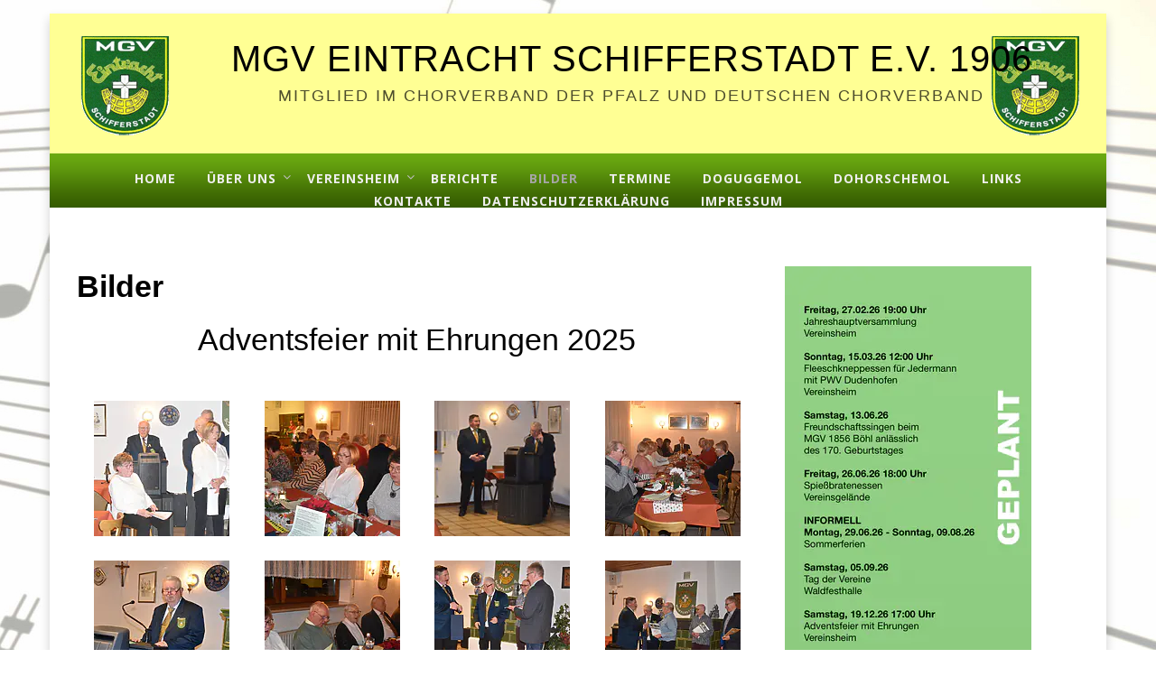

--- FILE ---
content_type: text/html; charset=UTF-8
request_url: https://mgv-eintracht-schifferstadt.de/bilder/
body_size: 33134
content:
<!DOCTYPE html><html lang="de"><head><meta charset="UTF-8"><meta name="viewport" content="width=device-width, initial-scale=1.0"><link rel="profile" href="http://gmpg.org/xfn/11"><link rel="pingback" href="https://mgv-eintracht-schifferstadt.de/xmlrpc.php" /> <script data-cfasync="false" data-no-defer="1" data-no-minify="1" data-no-optimize="1">var ewww_webp_supported=!1;function check_webp_feature(A,e){var w;e=void 0!==e?e:function(){},ewww_webp_supported?e(ewww_webp_supported):((w=new Image).onload=function(){ewww_webp_supported=0<w.width&&0<w.height,e&&e(ewww_webp_supported)},w.onerror=function(){e&&e(!1)},w.src="data:image/webp;base64,"+{alpha:"UklGRkoAAABXRUJQVlA4WAoAAAAQAAAAAAAAAAAAQUxQSAwAAAARBxAR/Q9ERP8DAABWUDggGAAAABQBAJ0BKgEAAQAAAP4AAA3AAP7mtQAAAA=="}[A])}check_webp_feature("alpha");</script><script data-cfasync="false" data-no-defer="1" data-no-minify="1" data-no-optimize="1">var Arrive=function(c,w){"use strict";if(c.MutationObserver&&"undefined"!=typeof HTMLElement){var r,a=0,u=(r=HTMLElement.prototype.matches||HTMLElement.prototype.webkitMatchesSelector||HTMLElement.prototype.mozMatchesSelector||HTMLElement.prototype.msMatchesSelector,{matchesSelector:function(e,t){return e instanceof HTMLElement&&r.call(e,t)},addMethod:function(e,t,r){var a=e[t];e[t]=function(){return r.length==arguments.length?r.apply(this,arguments):"function"==typeof a?a.apply(this,arguments):void 0}},callCallbacks:function(e,t){t&&t.options.onceOnly&&1==t.firedElems.length&&(e=[e[0]]);for(var r,a=0;r=e[a];a++)r&&r.callback&&r.callback.call(r.elem,r.elem);t&&t.options.onceOnly&&1==t.firedElems.length&&t.me.unbindEventWithSelectorAndCallback.call(t.target,t.selector,t.callback)},checkChildNodesRecursively:function(e,t,r,a){for(var i,n=0;i=e[n];n++)r(i,t,a)&&a.push({callback:t.callback,elem:i}),0<i.childNodes.length&&u.checkChildNodesRecursively(i.childNodes,t,r,a)},mergeArrays:function(e,t){var r,a={};for(r in e)e.hasOwnProperty(r)&&(a[r]=e[r]);for(r in t)t.hasOwnProperty(r)&&(a[r]=t[r]);return a},toElementsArray:function(e){return e=void 0!==e&&("number"!=typeof e.length||e===c)?[e]:e}}),e=(l.prototype.addEvent=function(e,t,r,a){a={target:e,selector:t,options:r,callback:a,firedElems:[]};return this._beforeAdding&&this._beforeAdding(a),this._eventsBucket.push(a),a},l.prototype.removeEvent=function(e){for(var t,r=this._eventsBucket.length-1;t=this._eventsBucket[r];r--)e(t)&&(this._beforeRemoving&&this._beforeRemoving(t),(t=this._eventsBucket.splice(r,1))&&t.length&&(t[0].callback=null))},l.prototype.beforeAdding=function(e){this._beforeAdding=e},l.prototype.beforeRemoving=function(e){this._beforeRemoving=e},l),t=function(i,n){var o=new e,l=this,s={fireOnAttributesModification:!1};return o.beforeAdding(function(t){var e=t.target;e!==c.document&&e!==c||(e=document.getElementsByTagName("html")[0]);var r=new MutationObserver(function(e){n.call(this,e,t)}),a=i(t.options);r.observe(e,a),t.observer=r,t.me=l}),o.beforeRemoving(function(e){e.observer.disconnect()}),this.bindEvent=function(e,t,r){t=u.mergeArrays(s,t);for(var a=u.toElementsArray(this),i=0;i<a.length;i++)o.addEvent(a[i],e,t,r)},this.unbindEvent=function(){var r=u.toElementsArray(this);o.removeEvent(function(e){for(var t=0;t<r.length;t++)if(this===w||e.target===r[t])return!0;return!1})},this.unbindEventWithSelectorOrCallback=function(r){var a=u.toElementsArray(this),i=r,e="function"==typeof r?function(e){for(var t=0;t<a.length;t++)if((this===w||e.target===a[t])&&e.callback===i)return!0;return!1}:function(e){for(var t=0;t<a.length;t++)if((this===w||e.target===a[t])&&e.selector===r)return!0;return!1};o.removeEvent(e)},this.unbindEventWithSelectorAndCallback=function(r,a){var i=u.toElementsArray(this);o.removeEvent(function(e){for(var t=0;t<i.length;t++)if((this===w||e.target===i[t])&&e.selector===r&&e.callback===a)return!0;return!1})},this},i=new function(){var s={fireOnAttributesModification:!1,onceOnly:!1,existing:!1};function n(e,t,r){return!(!u.matchesSelector(e,t.selector)||(e._id===w&&(e._id=a++),-1!=t.firedElems.indexOf(e._id)))&&(t.firedElems.push(e._id),!0)}var c=(i=new t(function(e){var t={attributes:!1,childList:!0,subtree:!0};return e.fireOnAttributesModification&&(t.attributes=!0),t},function(e,i){e.forEach(function(e){var t=e.addedNodes,r=e.target,a=[];null!==t&&0<t.length?u.checkChildNodesRecursively(t,i,n,a):"attributes"===e.type&&n(r,i)&&a.push({callback:i.callback,elem:r}),u.callCallbacks(a,i)})})).bindEvent;return i.bindEvent=function(e,t,r){t=void 0===r?(r=t,s):u.mergeArrays(s,t);var a=u.toElementsArray(this);if(t.existing){for(var i=[],n=0;n<a.length;n++)for(var o=a[n].querySelectorAll(e),l=0;l<o.length;l++)i.push({callback:r,elem:o[l]});if(t.onceOnly&&i.length)return r.call(i[0].elem,i[0].elem);setTimeout(u.callCallbacks,1,i)}c.call(this,e,t,r)},i},o=new function(){var a={};function i(e,t){return u.matchesSelector(e,t.selector)}var n=(o=new t(function(){return{childList:!0,subtree:!0}},function(e,r){e.forEach(function(e){var t=e.removedNodes,e=[];null!==t&&0<t.length&&u.checkChildNodesRecursively(t,r,i,e),u.callCallbacks(e,r)})})).bindEvent;return o.bindEvent=function(e,t,r){t=void 0===r?(r=t,a):u.mergeArrays(a,t),n.call(this,e,t,r)},o};d(HTMLElement.prototype),d(NodeList.prototype),d(HTMLCollection.prototype),d(HTMLDocument.prototype),d(Window.prototype);var n={};return s(i,n,"unbindAllArrive"),s(o,n,"unbindAllLeave"),n}function l(){this._eventsBucket=[],this._beforeAdding=null,this._beforeRemoving=null}function s(e,t,r){u.addMethod(t,r,e.unbindEvent),u.addMethod(t,r,e.unbindEventWithSelectorOrCallback),u.addMethod(t,r,e.unbindEventWithSelectorAndCallback)}function d(e){e.arrive=i.bindEvent,s(i,e,"unbindArrive"),e.leave=o.bindEvent,s(o,e,"unbindLeave")}}(window,void 0),ewww_webp_supported=!1;function check_webp_feature(e,t){var r;ewww_webp_supported?t(ewww_webp_supported):((r=new Image).onload=function(){ewww_webp_supported=0<r.width&&0<r.height,t(ewww_webp_supported)},r.onerror=function(){t(!1)},r.src="data:image/webp;base64,"+{alpha:"UklGRkoAAABXRUJQVlA4WAoAAAAQAAAAAAAAAAAAQUxQSAwAAAARBxAR/Q9ERP8DAABWUDggGAAAABQBAJ0BKgEAAQAAAP4AAA3AAP7mtQAAAA==",animation:"UklGRlIAAABXRUJQVlA4WAoAAAASAAAAAAAAAAAAQU5JTQYAAAD/////AABBTk1GJgAAAAAAAAAAAAAAAAAAAGQAAABWUDhMDQAAAC8AAAAQBxAREYiI/gcA"}[e])}function ewwwLoadImages(e){if(e){for(var t=document.querySelectorAll(".batch-image img, .image-wrapper a, .ngg-pro-masonry-item a, .ngg-galleria-offscreen-seo-wrapper a"),r=0,a=t.length;r<a;r++)ewwwAttr(t[r],"data-src",t[r].getAttribute("data-webp")),ewwwAttr(t[r],"data-thumbnail",t[r].getAttribute("data-webp-thumbnail"));for(var i=document.querySelectorAll("div.woocommerce-product-gallery__image"),r=0,a=i.length;r<a;r++)ewwwAttr(i[r],"data-thumb",i[r].getAttribute("data-webp-thumb"))}for(var n=document.querySelectorAll("video"),r=0,a=n.length;r<a;r++)ewwwAttr(n[r],"poster",e?n[r].getAttribute("data-poster-webp"):n[r].getAttribute("data-poster-image"));for(var o,l=document.querySelectorAll("img.ewww_webp_lazy_load"),r=0,a=l.length;r<a;r++)e&&(ewwwAttr(l[r],"data-lazy-srcset",l[r].getAttribute("data-lazy-srcset-webp")),ewwwAttr(l[r],"data-srcset",l[r].getAttribute("data-srcset-webp")),ewwwAttr(l[r],"data-lazy-src",l[r].getAttribute("data-lazy-src-webp")),ewwwAttr(l[r],"data-src",l[r].getAttribute("data-src-webp")),ewwwAttr(l[r],"data-orig-file",l[r].getAttribute("data-webp-orig-file")),ewwwAttr(l[r],"data-medium-file",l[r].getAttribute("data-webp-medium-file")),ewwwAttr(l[r],"data-large-file",l[r].getAttribute("data-webp-large-file")),null!=(o=l[r].getAttribute("srcset"))&&!1!==o&&o.includes("R0lGOD")&&ewwwAttr(l[r],"src",l[r].getAttribute("data-lazy-src-webp"))),l[r].className=l[r].className.replace(/\bewww_webp_lazy_load\b/,"");for(var s=document.querySelectorAll(".ewww_webp"),r=0,a=s.length;r<a;r++)e?(ewwwAttr(s[r],"srcset",s[r].getAttribute("data-srcset-webp")),ewwwAttr(s[r],"src",s[r].getAttribute("data-src-webp")),ewwwAttr(s[r],"data-orig-file",s[r].getAttribute("data-webp-orig-file")),ewwwAttr(s[r],"data-medium-file",s[r].getAttribute("data-webp-medium-file")),ewwwAttr(s[r],"data-large-file",s[r].getAttribute("data-webp-large-file")),ewwwAttr(s[r],"data-large_image",s[r].getAttribute("data-webp-large_image")),ewwwAttr(s[r],"data-src",s[r].getAttribute("data-webp-src"))):(ewwwAttr(s[r],"srcset",s[r].getAttribute("data-srcset-img")),ewwwAttr(s[r],"src",s[r].getAttribute("data-src-img"))),s[r].className=s[r].className.replace(/\bewww_webp\b/,"ewww_webp_loaded");window.jQuery&&jQuery.fn.isotope&&jQuery.fn.imagesLoaded&&(jQuery(".fusion-posts-container-infinite").imagesLoaded(function(){jQuery(".fusion-posts-container-infinite").hasClass("isotope")&&jQuery(".fusion-posts-container-infinite").isotope()}),jQuery(".fusion-portfolio:not(.fusion-recent-works) .fusion-portfolio-wrapper").imagesLoaded(function(){jQuery(".fusion-portfolio:not(.fusion-recent-works) .fusion-portfolio-wrapper").isotope()}))}function ewwwWebPInit(e){ewwwLoadImages(e),ewwwNggLoadGalleries(e),document.arrive(".ewww_webp",function(){ewwwLoadImages(e)}),document.arrive(".ewww_webp_lazy_load",function(){ewwwLoadImages(e)}),document.arrive("videos",function(){ewwwLoadImages(e)}),"loading"==document.readyState?document.addEventListener("DOMContentLoaded",ewwwJSONParserInit):("undefined"!=typeof galleries&&ewwwNggParseGalleries(e),ewwwWooParseVariations(e))}function ewwwAttr(e,t,r){null!=r&&!1!==r&&e.setAttribute(t,r)}function ewwwJSONParserInit(){"undefined"!=typeof galleries&&check_webp_feature("alpha",ewwwNggParseGalleries),check_webp_feature("alpha",ewwwWooParseVariations)}function ewwwWooParseVariations(e){if(e)for(var t=document.querySelectorAll("form.variations_form"),r=0,a=t.length;r<a;r++){var i=t[r].getAttribute("data-product_variations"),n=!1;try{for(var o in i=JSON.parse(i))void 0!==i[o]&&void 0!==i[o].image&&(void 0!==i[o].image.src_webp&&(i[o].image.src=i[o].image.src_webp,n=!0),void 0!==i[o].image.srcset_webp&&(i[o].image.srcset=i[o].image.srcset_webp,n=!0),void 0!==i[o].image.full_src_webp&&(i[o].image.full_src=i[o].image.full_src_webp,n=!0),void 0!==i[o].image.gallery_thumbnail_src_webp&&(i[o].image.gallery_thumbnail_src=i[o].image.gallery_thumbnail_src_webp,n=!0),void 0!==i[o].image.thumb_src_webp&&(i[o].image.thumb_src=i[o].image.thumb_src_webp,n=!0));n&&ewwwAttr(t[r],"data-product_variations",JSON.stringify(i))}catch(e){}}}function ewwwNggParseGalleries(e){if(e)for(var t in galleries){var r=galleries[t];galleries[t].images_list=ewwwNggParseImageList(r.images_list)}}function ewwwNggLoadGalleries(e){e&&document.addEventListener("ngg.galleria.themeadded",function(e,t){window.ngg_galleria._create_backup=window.ngg_galleria.create,window.ngg_galleria.create=function(e,t){var r=$(e).data("id");return galleries["gallery_"+r].images_list=ewwwNggParseImageList(galleries["gallery_"+r].images_list),window.ngg_galleria._create_backup(e,t)}})}function ewwwNggParseImageList(e){for(var t in e){var r=e[t];if(void 0!==r["image-webp"]&&(e[t].image=r["image-webp"],delete e[t]["image-webp"]),void 0!==r["thumb-webp"]&&(e[t].thumb=r["thumb-webp"],delete e[t]["thumb-webp"]),void 0!==r.full_image_webp&&(e[t].full_image=r.full_image_webp,delete e[t].full_image_webp),void 0!==r.srcsets)for(var a in r.srcsets)nggSrcset=r.srcsets[a],void 0!==r.srcsets[a+"-webp"]&&(e[t].srcsets[a]=r.srcsets[a+"-webp"],delete e[t].srcsets[a+"-webp"]);if(void 0!==r.full_srcsets)for(var i in r.full_srcsets)nggFSrcset=r.full_srcsets[i],void 0!==r.full_srcsets[i+"-webp"]&&(e[t].full_srcsets[i]=r.full_srcsets[i+"-webp"],delete e[t].full_srcsets[i+"-webp"])}return e}check_webp_feature("alpha",ewwwWebPInit);</script><title>Bilder &#8211; MGV Eintracht Schifferstadt e.V. 1906</title><meta name='robots' content='max-image-preview:large' /><link rel="alternate" type="application/rss+xml" title="MGV Eintracht Schifferstadt e.V. 1906 &raquo; Feed" href="https://mgv-eintracht-schifferstadt.de/feed/" /><link rel="alternate" type="application/rss+xml" title="MGV Eintracht Schifferstadt e.V. 1906 &raquo; Kommentar-Feed" href="https://mgv-eintracht-schifferstadt.de/comments/feed/" /><link rel="alternate" title="oEmbed (JSON)" type="application/json+oembed" href="https://mgv-eintracht-schifferstadt.de/wp-json/oembed/1.0/embed?url=https%3A%2F%2Fmgv-eintracht-schifferstadt.de%2Fbilder%2F" /><link rel="alternate" title="oEmbed (XML)" type="text/xml+oembed" href="https://mgv-eintracht-schifferstadt.de/wp-json/oembed/1.0/embed?url=https%3A%2F%2Fmgv-eintracht-schifferstadt.de%2Fbilder%2F&#038;format=xml" /><style id='wp-img-auto-sizes-contain-inline-css' type='text/css'>img:is([sizes=auto i],[sizes^="auto," i]){contain-intrinsic-size:3000px 1500px}</style><style id='classic-theme-styles-inline-css' type='text/css'>/*! This file is auto-generated */
.wp-block-button__link{color:#fff;background-color:#32373c;border-radius:9999px;box-shadow:none;text-decoration:none;padding:calc(.667em + 2px) calc(1.333em + 2px);font-size:1.125em}.wp-block-file__button{background:#32373c;color:#fff;text-decoration:none}</style><link rel='stylesheet' id='noptin-form-css' href='https://mgv-eintracht-schifferstadt.de/wp-content/cache/autoptimize/css/autoptimize_single_01db4654f6e458ef774fd98d3fb1cab8.css?ver=bde59fed1153516aaf60' type='text/css' media='all' /><link rel='stylesheet' id='wsgooglemapdsgvo-modal-css' href='https://mgv-eintracht-schifferstadt.de/wp-content/cache/autoptimize/css/autoptimize_single_c699810419ebaf402aabb2d33065af47.css?ver=2.0.38' type='text/css' media='all' /><link rel='stylesheet' id='wsgooglemapdsgvo-frontend-css' href='https://mgv-eintracht-schifferstadt.de/wp-content/cache/autoptimize/css/autoptimize_single_c471dcb89185d0c7011f3a342d44fbcd.css?ver=2.0.38' type='text/css' media='all' /><link rel='stylesheet' id='wsgdprvideo-modal-css' href='https://mgv-eintracht-schifferstadt.de/wp-content/cache/autoptimize/css/autoptimize_single_c699810419ebaf402aabb2d33065af47.css?ver=2.1.15' type='text/css' media='all' /><link rel='stylesheet' id='wsgdprvideo-frontend-css' href='https://mgv-eintracht-schifferstadt.de/wp-content/cache/autoptimize/css/autoptimize_single_7fe119d4d773697f37782932b941d222.css?ver=2.1.15' type='text/css' media='all' /><link rel='stylesheet' id='parent-style-css' href='https://mgv-eintracht-schifferstadt.de/wp-content/cache/autoptimize/css/autoptimize_single_ba06b8ff97b164ddb5ee848cf07b5ee2.css?ver=41b81501f168b060c4da2920ace8b101' type='text/css' media='all' /><link rel='stylesheet' id='child-style-css' href='https://mgv-eintracht-schifferstadt.de/wp-content/cache/autoptimize/css/autoptimize_single_594bdd8b576b7ed3348c1a857573e577.css?ver=1.0.0' type='text/css' media='all' /><link rel='stylesheet' id='canyon-bootstrap-custom-css' href='https://mgv-eintracht-schifferstadt.de/wp-content/cache/autoptimize/css/autoptimize_single_3ede017f9d0da18fd1c928c523c6f59c.css?ver=41b81501f168b060c4da2920ace8b101' type='text/css' media='all' /><link rel='stylesheet' id='font-awesome-css' href='https://mgv-eintracht-schifferstadt.de/wp-content/cache/autoptimize/css/autoptimize_single_c495654869785bc3df60216616814ad1.css?ver=41b81501f168b060c4da2920ace8b101' type='text/css' media='all' /><link rel='stylesheet' id='canyon-fonts-css' href='https://mgv-eintracht-schifferstadt.de/wp-content/cache/autoptimize/css/autoptimize_single_261cc4b0373ef9a345a9df8d2a85e2d1.css?v=1667920662' type='text/css' media='all' /><link rel='stylesheet' id='canyon-style-css' href='https://mgv-eintracht-schifferstadt.de/wp-content/cache/autoptimize/css/autoptimize_single_594bdd8b576b7ed3348c1a857573e577.css?ver=41b81501f168b060c4da2920ace8b101' type='text/css' media='all' /> <script defer type="text/javascript" src="https://mgv-eintracht-schifferstadt.de/wp-includes/js/jquery/jquery.min.js?ver=3.7.1" id="jquery-core-js"></script> <script defer type="text/javascript" src="https://mgv-eintracht-schifferstadt.de/wp-includes/js/jquery/jquery-migrate.min.js?ver=3.4.1" id="jquery-migrate-js"></script> <script defer type="text/javascript" src="https://mgv-eintracht-schifferstadt.de/wp-content/plugins/ws-dsgvo-maps/assets/js/modal.js?ver=2.0.38" id="wsgooglemapdsgvo-modal-js"></script> <script defer type="text/javascript" src="https://mgv-eintracht-schifferstadt.de/wp-content/cache/autoptimize/js/autoptimize_single_6737a24cf61ab961eb18a71b5c78ae98.js?ver=2.0.38" id="wsgooglemapdsgvo-frontend-js"></script> <script defer type="text/javascript" src="https://mgv-eintracht-schifferstadt.de/wp-content/plugins/ws-dsgvo-video/assets/js/modal.js?ver=2.1.15" id="wsgdprvideo-modal-js"></script> <script defer type="text/javascript" src="https://mgv-eintracht-schifferstadt.de/wp-content/cache/autoptimize/js/autoptimize_single_4f0d2ebed104e0c3d47dff6685f413f0.js?ver=2.1.15" id="wsgdprvideo-frontend-js"></script> <link rel="https://api.w.org/" href="https://mgv-eintracht-schifferstadt.de/wp-json/" /><link rel="alternate" title="JSON" type="application/json" href="https://mgv-eintracht-schifferstadt.de/wp-json/wp/v2/pages/45" /><link rel="EditURI" type="application/rsd+xml" title="RSD" href="https://mgv-eintracht-schifferstadt.de/xmlrpc.php?rsd" /><link rel="canonical" href="https://mgv-eintracht-schifferstadt.de/bilder/" /><link rel='shortlink' href='https://mgv-eintracht-schifferstadt.de/?p=45' /> <script type="text/javascript">(function(url){if(/(?:Chrome\/26\.0\.1410\.63 Safari\/537\.31|WordfenceTestMonBot)/.test(navigator.userAgent)){return;}
var addEvent=function(evt,handler){if(window.addEventListener){document.addEventListener(evt,handler,false);}else if(window.attachEvent){document.attachEvent('on'+evt,handler);}};var removeEvent=function(evt,handler){if(window.removeEventListener){document.removeEventListener(evt,handler,false);}else if(window.detachEvent){document.detachEvent('on'+evt,handler);}};var evts='contextmenu dblclick drag dragend dragenter dragleave dragover dragstart drop keydown keypress keyup mousedown mousemove mouseout mouseover mouseup mousewheel scroll'.split(' ');var logHuman=function(){if(window.wfLogHumanRan){return;}
window.wfLogHumanRan=true;var wfscr=document.createElement('script');wfscr.type='text/javascript';wfscr.async=true;wfscr.src=url+'&r='+Math.random();(document.getElementsByTagName('head')[0]||document.getElementsByTagName('body')[0]).appendChild(wfscr);for(var i=0;i<evts.length;i++){removeEvent(evts[i],logHuman);}};for(var i=0;i<evts.length;i++){addEvent(evts[i],logHuman);}})('//mgv-eintracht-schifferstadt.de/?wordfence_lh=1&hid=518C4A7FEC6A8A5F6157E801809D717D');</script><style>.wsdsgvomaps_acception.default_map_button{padding:10px 35px;background-color:#fff;color:#000;border:0 solid #000;border-radius:3px;box-shadow:none}.wsdsgvomaps_acception.default_map_button:hover{background-color:#000;color:#fff;border-color:#000}.map_privacy_policy{color:#ff0000!important;font-weight:400!important;text-decoration:none!important;transition:all .5s}.map_privacy_policy:hover,.map_privacy_policy:focus{color:#007bff!important;text-decoration:underline!important}</style><style>.wsdsgvovideo_acception.ws-default-btn{background-color:#fff;border:0 solid #000;color:#000;border-color:#000;border-radius:3px;box-shadow:none}.wsdsgvovideo_acception.ws-default-btn:hover{background-color:#000;color:#fff;border-color:#000}.wsdsgvovideo-popup{width:600px;background-color:#fff}.wsdsgvovideo-title{background-color:#fff;color:#000}.wsdsgvovideooverlay-close svg{fill:#000}.wsdsgvovideooverlay-close.wsdsgvovideooverlay-close-top svg .a{stroke:#ff0000!important}.wsdsgvovideo-description{background-color:#fff;color:#000}.privacy_policy{color:red;font-weight:400;text-decoration:none!important;transition:all .5s}.privacy_policy:hover,.privacy_policy:focus{color:#007bff;text-decoration:underline!important}</style><script defer type="text/javascript" src="https://mgv-eintracht-schifferstadt.de/wp-content/cache/autoptimize/js/autoptimize_single_aaf553f86646b47da87ced9ca624927b.js?ver=1769710587"></script> <style type="text/css">.si_captcha_small{width:175px;height:45px;padding-top:10px;padding-bottom:10px}.si_captcha_large{width:250px;height:60px;padding-top:10px;padding-bottom:10px}img#si_image_com{border-style:none;margin:0;padding-right:5px;float:left}img#si_image_reg{border-style:none;margin:0;padding-right:5px;float:left}img#si_image_log{border-style:none;margin:0;padding-right:5px;float:left}img#si_image_side_login{border-style:none;margin:0;padding-right:5px;float:left}img#si_image_checkout{border-style:none;margin:0;padding-right:5px;float:left}img#si_image_jetpack{border-style:none;margin:0;padding-right:5px;float:left}img#si_image_bbpress_topic{border-style:none;margin:0;padding-right:5px;float:left}.si_captcha_refresh{border-style:none;margin:0;vertical-align:bottom}div#si_captcha_input{display:block;padding-top:15px;padding-bottom:5px}label#si_captcha_code_label{margin:0}input#si_captcha_code_input{width:65px}p#si_captcha_code_p{clear:left;padding-top:10px}.si-captcha-jetpack-error{color:#dc3232}</style> <noscript><style>.lazyload[data-src]{display:none !important}</style></noscript><style>.lazyload{background-image:none !important}.lazyload:before{background-image:none !important}</style><style>.wp-block-gallery.is-cropped .blocks-gallery-item picture{height:100%;width:100%}</style><style type="text/css">.site-title a,.site-title a:visited{color:#000}.site-title a:hover,.site-title a:focus,.site-title a:active{opacity:.7}.site-description{color:#000;opacity:.7}</style><style type="text/css" id="custom-background-css">body.custom-background{background-image:url("https://mgv-eintracht-schifferstadt.de/wp-content/uploads/2019/03/bgnote.jpg");background-position:left top;background-size:cover;background-repeat:no-repeat;background-attachment:fixed}</style><link rel="icon" href="https://mgv-eintracht-schifferstadt.de/wp-content/uploads/2019/03/cropped-MGVLogo-32x32.jpg" sizes="32x32" /><link rel="icon" href="https://mgv-eintracht-schifferstadt.de/wp-content/uploads/2019/03/cropped-MGVLogo-192x192.jpg" sizes="192x192" /><link rel="apple-touch-icon" href="https://mgv-eintracht-schifferstadt.de/wp-content/uploads/2019/03/cropped-MGVLogo-180x180.jpg" /><meta name="msapplication-TileImage" content="https://mgv-eintracht-schifferstadt.de/wp-content/uploads/2019/03/cropped-MGVLogo-270x270.jpg" /><style id='wp-block-image-inline-css' type='text/css'>.wp-block-image>a,.wp-block-image>figure>a{display:inline-block}.wp-block-image img{box-sizing:border-box;height:auto;max-width:100%;vertical-align:bottom}@media not (prefers-reduced-motion){.wp-block-image img.hide{visibility:hidden}.wp-block-image img.show{animation:show-content-image .4s}}.wp-block-image[style*=border-radius] img,.wp-block-image[style*=border-radius]>a{border-radius:inherit}.wp-block-image.has-custom-border img{box-sizing:border-box}.wp-block-image.aligncenter{text-align:center}.wp-block-image.alignfull>a,.wp-block-image.alignwide>a{width:100%}.wp-block-image.alignfull img,.wp-block-image.alignwide img{height:auto;width:100%}.wp-block-image .aligncenter,.wp-block-image .alignleft,.wp-block-image .alignright,.wp-block-image.aligncenter,.wp-block-image.alignleft,.wp-block-image.alignright{display:table}.wp-block-image .aligncenter>figcaption,.wp-block-image .alignleft>figcaption,.wp-block-image .alignright>figcaption,.wp-block-image.aligncenter>figcaption,.wp-block-image.alignleft>figcaption,.wp-block-image.alignright>figcaption{caption-side:bottom;display:table-caption}.wp-block-image .alignleft{float:left;margin:.5em 1em .5em 0}.wp-block-image .alignright{float:right;margin:.5em 0 .5em 1em}.wp-block-image .aligncenter{margin-left:auto;margin-right:auto}.wp-block-image :where(figcaption){margin-bottom:1em;margin-top:.5em}.wp-block-image.is-style-circle-mask img{border-radius:9999px}@supports ((-webkit-mask-image:none) or (mask-image:none)) or (-webkit-mask-image:none){.wp-block-image.is-style-circle-mask img{border-radius:0;-webkit-mask-image:url('data:image/svg+xml;utf8,<svg viewBox="0 0 100 100" xmlns="http://www.w3.org/2000/svg"><circle cx="50" cy="50" r="50"/></svg>');mask-image:url('data:image/svg+xml;utf8,<svg viewBox="0 0 100 100" xmlns="http://www.w3.org/2000/svg"><circle cx="50" cy="50" r="50"/></svg>');mask-mode:alpha;-webkit-mask-position:center;mask-position:center;-webkit-mask-repeat:no-repeat;mask-repeat:no-repeat;-webkit-mask-size:contain;mask-size:contain}}:root :where(.wp-block-image.is-style-rounded img,.wp-block-image .is-style-rounded img){border-radius:9999px}.wp-block-image figure{margin:0}.wp-lightbox-container{display:flex;flex-direction:column;position:relative}.wp-lightbox-container img{cursor:zoom-in}.wp-lightbox-container img:hover+button{opacity:1}.wp-lightbox-container button{align-items:center;backdrop-filter:blur(16px) saturate(180%);background-color:#5a5a5a40;border:none;border-radius:4px;cursor:zoom-in;display:flex;height:20px;justify-content:center;opacity:0;padding:0;position:absolute;right:16px;text-align:center;top:16px;width:20px;z-index:100}@media not (prefers-reduced-motion){.wp-lightbox-container button{transition:opacity .2s ease}}.wp-lightbox-container button:focus-visible{outline:3px auto #5a5a5a40;outline:3px auto -webkit-focus-ring-color;outline-offset:3px}.wp-lightbox-container button:hover{cursor:pointer;opacity:1}.wp-lightbox-container button:focus{opacity:1}.wp-lightbox-container button:focus,.wp-lightbox-container button:hover,.wp-lightbox-container button:not(:hover):not(:active):not(.has-background){background-color:#5a5a5a40;border:none}.wp-lightbox-overlay{box-sizing:border-box;cursor:zoom-out;height:100vh;left:0;overflow:hidden;position:fixed;top:0;visibility:hidden;width:100%;z-index:100000}.wp-lightbox-overlay .close-button{align-items:center;cursor:pointer;display:flex;justify-content:center;min-height:40px;min-width:40px;padding:0;position:absolute;right:calc(env(safe-area-inset-right) + 16px);top:calc(env(safe-area-inset-top) + 16px);z-index:5000000}.wp-lightbox-overlay .close-button:focus,.wp-lightbox-overlay .close-button:hover,.wp-lightbox-overlay .close-button:not(:hover):not(:active):not(.has-background){background:0 0;border:none}.wp-lightbox-overlay .lightbox-image-container{height:var(--wp--lightbox-container-height);left:50%;overflow:hidden;position:absolute;top:50%;transform:translate(-50%,-50%);transform-origin:top left;width:var(--wp--lightbox-container-width);z-index:9999999999}.wp-lightbox-overlay .wp-block-image{align-items:center;box-sizing:border-box;display:flex;height:100%;justify-content:center;margin:0;position:relative;transform-origin:0 0;width:100%;z-index:3000000}.wp-lightbox-overlay .wp-block-image img{height:var(--wp--lightbox-image-height);min-height:var(--wp--lightbox-image-height);min-width:var(--wp--lightbox-image-width);width:var(--wp--lightbox-image-width)}.wp-lightbox-overlay .wp-block-image figcaption{display:none}.wp-lightbox-overlay button{background:0 0;border:none}.wp-lightbox-overlay .scrim{background-color:#fff;height:100%;opacity:.9;position:absolute;width:100%;z-index:2000000}.wp-lightbox-overlay.active{visibility:visible}@media not (prefers-reduced-motion){.wp-lightbox-overlay.active{animation:turn-on-visibility .25s both}.wp-lightbox-overlay.active img{animation:turn-on-visibility .35s both}.wp-lightbox-overlay.show-closing-animation:not(.active){animation:turn-off-visibility .35s both}.wp-lightbox-overlay.show-closing-animation:not(.active) img{animation:turn-off-visibility .25s both}.wp-lightbox-overlay.zoom.active{animation:none;opacity:1;visibility:visible}.wp-lightbox-overlay.zoom.active .lightbox-image-container{animation:lightbox-zoom-in .4s}.wp-lightbox-overlay.zoom.active .lightbox-image-container img{animation:none}.wp-lightbox-overlay.zoom.active .scrim{animation:turn-on-visibility .4s forwards}.wp-lightbox-overlay.zoom.show-closing-animation:not(.active){animation:none}.wp-lightbox-overlay.zoom.show-closing-animation:not(.active) .lightbox-image-container{animation:lightbox-zoom-out .4s}.wp-lightbox-overlay.zoom.show-closing-animation:not(.active) .lightbox-image-container img{animation:none}.wp-lightbox-overlay.zoom.show-closing-animation:not(.active) .scrim{animation:turn-off-visibility .4s forwards}}@keyframes show-content-image{0%{visibility:hidden}99%{visibility:hidden}to{visibility:visible}}@keyframes turn-on-visibility{0%{opacity:0}to{opacity:1}}@keyframes turn-off-visibility{0%{opacity:1;visibility:visible}99%{opacity:0;visibility:visible}to{opacity:0;visibility:hidden}}@keyframes lightbox-zoom-in{0%{transform:translate(calc((-100vw + var(--wp--lightbox-scrollbar-width))/2 + var(--wp--lightbox-initial-left-position)),calc(-50vh + var(--wp--lightbox-initial-top-position))) scale(var(--wp--lightbox-scale))}to{transform:translate(-50%,-50%) scale(1)}}@keyframes lightbox-zoom-out{0%{transform:translate(-50%,-50%) scale(1);visibility:visible}99%{visibility:visible}to{transform:translate(calc((-100vw + var(--wp--lightbox-scrollbar-width))/2 + var(--wp--lightbox-initial-left-position)),calc(-50vh + var(--wp--lightbox-initial-top-position))) scale(var(--wp--lightbox-scale));visibility:hidden}}</style></head><body class="wp-singular page-template-default page page-id-45 custom-background wp-theme-Canyon wp-child-theme-Canyon-child noptin has-site-branding has-custom-background-image has-box-layout has-right-sidebar"><div id="page" class="site-wrapper site"><header id="masthead" class="site-header" role="banner"><div class="container"><div class="row"><div class="col"><div class="site-header-inside-wrapper"><div class="site-branding-wrapper"><div class="site-logo-wrapper"></div><div class="site-branding"><p class="site-title"><a href="https://mgv-eintracht-schifferstadt.de/" title="MGV Eintracht Schifferstadt e.V. 1906" rel="home">MGV Eintracht Schifferstadt e.V. 1906</a></p><p class="site-description">Mitglied im Chorverband der Pfalz und Deutschen Chorverband</p></div><div class="site-logo-wrapper-right"></div></div></div></div></div></div></header><nav id="site-navigation" class="main-navigation" role="navigation"><div class="container"><div class="row"><div class="col"><div class="main-navigation-inside"> <a class="skip-link screen-reader-text" href="#content">Skip to content</a><div class="toggle-menu-wrapper"> <a href="#header-menu-responsive" title="Menu" class="toggle-menu-control"> <span class="toggle-menu-label">Menu</span> </a></div><div class="site-header-menu"><ul id="menu-1" class="header-menu sf-menu"><li id="menu-item-346" class="menu-item menu-item-type-post_type menu-item-object-page menu-item-home menu-item-346"><a href="https://mgv-eintracht-schifferstadt.de/">Home</a></li><li id="menu-item-354" class="menu-item menu-item-type-post_type menu-item-object-page menu-item-has-children menu-item-354"><a href="https://mgv-eintracht-schifferstadt.de/uber-uns/">Über uns</a><ul class="sub-menu"><li id="menu-item-1593" class="menu-item menu-item-type-post_type menu-item-object-page menu-item-1593"><a href="https://mgv-eintracht-schifferstadt.de/uber-uns/">Über uns</a></li><li id="menu-item-352" class="menu-item menu-item-type-post_type menu-item-object-page menu-item-352"><a href="https://mgv-eintracht-schifferstadt.de/satzungen/">Satzung</a></li><li id="menu-item-349" class="menu-item menu-item-type-post_type menu-item-object-page menu-item-349"><a href="https://mgv-eintracht-schifferstadt.de/vorstandschaft/">Vorstandschaft</a></li><li id="menu-item-350" class="menu-item menu-item-type-post_type menu-item-object-page menu-item-350"><a href="https://mgv-eintracht-schifferstadt.de/speisekarte/beitrittserklarung/">Beitrittserklärung</a></li><li id="menu-item-284" class="menu-item menu-item-type-post_type menu-item-object-page menu-item-284"><a href="https://mgv-eintracht-schifferstadt.de/gemischter-chor/">Gemischter Chor</a></li><li id="menu-item-356" class="menu-item menu-item-type-post_type menu-item-object-page menu-item-356"><a href="https://mgv-eintracht-schifferstadt.de/dirigenten/">Dirigenten / Solisten</a></li></ul></li><li id="menu-item-361" class="menu-item menu-item-type-post_type menu-item-object-page menu-item-has-children menu-item-361"><a href="https://mgv-eintracht-schifferstadt.de/gaststatte/">Vereinsheim</a><ul class="sub-menu"><li id="menu-item-1592" class="menu-item menu-item-type-post_type menu-item-object-page menu-item-1592"><a href="https://mgv-eintracht-schifferstadt.de/gaststatte/">Vereinsheim</a></li><li id="menu-item-351" class="menu-item menu-item-type-post_type menu-item-object-page menu-item-351"><a href="https://mgv-eintracht-schifferstadt.de/wegbeschreibung/">Wegbeschreibung</a></li><li id="menu-item-362" class="menu-item menu-item-type-post_type menu-item-object-page menu-item-362"><a href="https://mgv-eintracht-schifferstadt.de/speisekarte/">Speise und Getränkekarte</a></li></ul></li><li id="menu-item-360" class="menu-item menu-item-type-post_type menu-item-object-page menu-item-360"><a href="https://mgv-eintracht-schifferstadt.de/berichte/">Berichte</a></li><li id="menu-item-3206" class="menu-item menu-item-type-post_type menu-item-object-page current-menu-item page_item page-item-45 current_page_item menu-item-3206"><a href="https://mgv-eintracht-schifferstadt.de/bilder/" aria-current="page">Bilder</a></li><li id="menu-item-1811" class="menu-item menu-item-type-post_type menu-item-object-page menu-item-1811"><a href="https://mgv-eintracht-schifferstadt.de/termine/">Termine</a></li><li id="menu-item-1613" class="menu-item menu-item-type-post_type menu-item-object-page menu-item-1613"><a href="https://mgv-eintracht-schifferstadt.de/doguggemol/">DoGuggEmol</a></li><li id="menu-item-2098" class="menu-item menu-item-type-post_type menu-item-object-page menu-item-2098"><a href="https://mgv-eintracht-schifferstadt.de/dohorschemol/">DoHorschEmol</a></li><li id="menu-item-357" class="menu-item menu-item-type-post_type menu-item-object-page menu-item-357"><a href="https://mgv-eintracht-schifferstadt.de/links/">Links</a></li><li id="menu-item-3846" class="menu-item menu-item-type-post_type menu-item-object-page menu-item-3846"><a href="https://mgv-eintracht-schifferstadt.de/kontakte/">Kontakte</a></li><li id="menu-item-3844" class="menu-item menu-item-type-post_type menu-item-object-page menu-item-privacy-policy menu-item-3844"><a rel="privacy-policy" href="https://mgv-eintracht-schifferstadt.de/datenschutzerklaerung/">Datenschutzerklärung</a></li><li id="menu-item-3845" class="menu-item menu-item-type-post_type menu-item-object-page menu-item-3845"><a href="https://mgv-eintracht-schifferstadt.de/impressum/">Impressum</a></li></ul></div></div></div></div></div></nav><div id="content" class="site-content"><div class="site-content-inside"><div class="container"><div class="row"><section id="primary" class="content-area col-16 col-sm-16 col-md-16 col-lg-10 col-xl-11 col-xxl-11"><main id="main" class="site-main" role="main"><div id="post-wrapper" class="post-wrapper post-wrapper-single post-wrapper-single-page"><div class="post-wrapper-hentry"><article id="post-45" class="post-45 page type-page status-publish hentry fancy-gallery-content-unit"><div class="post-content-wrapper post-content-wrapper-single post-content-wrapper-single-page"><div class="entry-header-wrapper"><header class="entry-header"><h1 class="entry-title">Bilder</h1></header></div><div class="entry-content"><h1 style="text-align: center;">Adventsfeier mit Ehrungen 2025</h1><div class="gallery fancy-gallery default gallery-columns-4" id="gallery_7890"><figure class="gallery-item"><div class="gallery-icon"><a href="https://mgv-eintracht-schifferstadt.de/wp-content/uploads/2025/12/00e3e796-38a2-4d07-b714-89f19e867bdd.jpg" title="00e3e796-38a2-4d07-b714-89f19e867bdd" class="" data-caption="" data-description=""><picture><source srcset="https://mgv-eintracht-schifferstadt.de/wp-content/uploads/2025/12/00e3e796-38a2-4d07-b714-89f19e867bdd-150x150.jpg.webp"  type="image/webp"><img decoding="async" src="https://mgv-eintracht-schifferstadt.de/wp-content/uploads/2025/12/00e3e796-38a2-4d07-b714-89f19e867bdd-150x150.jpg" width="150" height="150" class="attachment-thumbnail" alt="00e3e796-38a2-4d07-b714-89f19e867bdd" title="00e3e796-38a2-4d07-b714-89f19e867bdd"  data-eio="p"></picture></a></div></figure><figure class="gallery-item"><div class="gallery-icon"><a href="https://mgv-eintracht-schifferstadt.de/wp-content/uploads/2025/12/8d15ec48-e9f9-410e-9ac4-de4b43fbb361.jpg" title="8d15ec48-e9f9-410e-9ac4-de4b43fbb361" class="" data-caption="" data-description=""><picture><source srcset="https://mgv-eintracht-schifferstadt.de/wp-content/uploads/2025/12/8d15ec48-e9f9-410e-9ac4-de4b43fbb361-150x150.jpg.webp"  type="image/webp"><img decoding="async" src="https://mgv-eintracht-schifferstadt.de/wp-content/uploads/2025/12/8d15ec48-e9f9-410e-9ac4-de4b43fbb361-150x150.jpg" width="150" height="150" class="attachment-thumbnail" alt="8d15ec48-e9f9-410e-9ac4-de4b43fbb361" title="8d15ec48-e9f9-410e-9ac4-de4b43fbb361"  data-eio="p"></picture></a></div></figure><figure class="gallery-item"><div class="gallery-icon"><a href="https://mgv-eintracht-schifferstadt.de/wp-content/uploads/2025/12/9da9adc1-40f0-4a26-a53e-216b9395b759.jpg" title="9da9adc1-40f0-4a26-a53e-216b9395b759" class="" data-caption="" data-description=""><picture><source srcset="https://mgv-eintracht-schifferstadt.de/wp-content/uploads/2025/12/9da9adc1-40f0-4a26-a53e-216b9395b759-150x150.jpg.webp"  type="image/webp"><img decoding="async" src="https://mgv-eintracht-schifferstadt.de/wp-content/uploads/2025/12/9da9adc1-40f0-4a26-a53e-216b9395b759-150x150.jpg" width="150" height="150" class="attachment-thumbnail" alt="9da9adc1-40f0-4a26-a53e-216b9395b759" title="9da9adc1-40f0-4a26-a53e-216b9395b759"  data-eio="p"></picture></a></div></figure><figure class="gallery-item"><div class="gallery-icon"><a href="https://mgv-eintracht-schifferstadt.de/wp-content/uploads/2025/12/29b97f9f-697e-46b8-bdb7-cddc8c1fc8ec.jpg" title="29b97f9f-697e-46b8-bdb7-cddc8c1fc8ec" class="" data-caption="" data-description=""><picture><source   type="image/webp" data-srcset="https://mgv-eintracht-schifferstadt.de/wp-content/uploads/2025/12/29b97f9f-697e-46b8-bdb7-cddc8c1fc8ec-150x150.jpg.webp"><img decoding="async" src="[data-uri]" width="150" height="150" class="attachment-thumbnail lazyload" alt="29b97f9f-697e-46b8-bdb7-cddc8c1fc8ec" title="29b97f9f-697e-46b8-bdb7-cddc8c1fc8ec"  data-eio="p" data-src="https://mgv-eintracht-schifferstadt.de/wp-content/uploads/2025/12/29b97f9f-697e-46b8-bdb7-cddc8c1fc8ec-150x150.jpg" data-eio-rwidth="150" data-eio-rheight="150"></picture><noscript><img decoding="async" src="https://mgv-eintracht-schifferstadt.de/wp-content/uploads/2025/12/29b97f9f-697e-46b8-bdb7-cddc8c1fc8ec-150x150.jpg" width="150" height="150" class="attachment-thumbnail" alt="29b97f9f-697e-46b8-bdb7-cddc8c1fc8ec" title="29b97f9f-697e-46b8-bdb7-cddc8c1fc8ec"  data-eio="l"></noscript></a></div></figure><figure class="gallery-item"><div class="gallery-icon"><a href="https://mgv-eintracht-schifferstadt.de/wp-content/uploads/2025/12/037c37e1-f78c-4804-86e1-eda74651b2ea.jpg" title="037c37e1-f78c-4804-86e1-eda74651b2ea" class="" data-caption="" data-description=""><picture><source   type="image/webp" data-srcset="https://mgv-eintracht-schifferstadt.de/wp-content/uploads/2025/12/037c37e1-f78c-4804-86e1-eda74651b2ea-150x150.jpg.webp"><img decoding="async" src="[data-uri]" width="150" height="150" class="attachment-thumbnail lazyload" alt="037c37e1-f78c-4804-86e1-eda74651b2ea" title="037c37e1-f78c-4804-86e1-eda74651b2ea"  data-eio="p" data-src="https://mgv-eintracht-schifferstadt.de/wp-content/uploads/2025/12/037c37e1-f78c-4804-86e1-eda74651b2ea-150x150.jpg" data-eio-rwidth="150" data-eio-rheight="150"></picture><noscript><img decoding="async" src="https://mgv-eintracht-schifferstadt.de/wp-content/uploads/2025/12/037c37e1-f78c-4804-86e1-eda74651b2ea-150x150.jpg" width="150" height="150" class="attachment-thumbnail" alt="037c37e1-f78c-4804-86e1-eda74651b2ea" title="037c37e1-f78c-4804-86e1-eda74651b2ea"  data-eio="l"></noscript></a></div></figure><figure class="gallery-item"><div class="gallery-icon"><a href="https://mgv-eintracht-schifferstadt.de/wp-content/uploads/2025/12/50f0487e-3214-482f-9791-1df78236a529.jpg" title="50f0487e-3214-482f-9791-1df78236a529" class="" data-caption="" data-description=""><picture><source   type="image/webp" data-srcset="https://mgv-eintracht-schifferstadt.de/wp-content/uploads/2025/12/50f0487e-3214-482f-9791-1df78236a529-150x150.jpg.webp"><img decoding="async" src="[data-uri]" width="150" height="150" class="attachment-thumbnail lazyload" alt="50f0487e-3214-482f-9791-1df78236a529" title="50f0487e-3214-482f-9791-1df78236a529"  data-eio="p" data-src="https://mgv-eintracht-schifferstadt.de/wp-content/uploads/2025/12/50f0487e-3214-482f-9791-1df78236a529-150x150.jpg" data-eio-rwidth="150" data-eio-rheight="150"></picture><noscript><img decoding="async" src="https://mgv-eintracht-schifferstadt.de/wp-content/uploads/2025/12/50f0487e-3214-482f-9791-1df78236a529-150x150.jpg" width="150" height="150" class="attachment-thumbnail" alt="50f0487e-3214-482f-9791-1df78236a529" title="50f0487e-3214-482f-9791-1df78236a529"  data-eio="l"></noscript></a></div></figure><figure class="gallery-item"><div class="gallery-icon"><a href="https://mgv-eintracht-schifferstadt.de/wp-content/uploads/2025/12/69f188a1-0799-41ba-b8d8-b5bb7c14dd2c.jpg" title="69f188a1-0799-41ba-b8d8-b5bb7c14dd2c" class="" data-caption="" data-description=""><picture><source   type="image/webp" data-srcset="https://mgv-eintracht-schifferstadt.de/wp-content/uploads/2025/12/69f188a1-0799-41ba-b8d8-b5bb7c14dd2c-150x150.jpg.webp"><img decoding="async" src="[data-uri]" width="150" height="150" class="attachment-thumbnail lazyload" alt="69f188a1-0799-41ba-b8d8-b5bb7c14dd2c" title="69f188a1-0799-41ba-b8d8-b5bb7c14dd2c"  data-eio="p" data-src="https://mgv-eintracht-schifferstadt.de/wp-content/uploads/2025/12/69f188a1-0799-41ba-b8d8-b5bb7c14dd2c-150x150.jpg" data-eio-rwidth="150" data-eio-rheight="150"></picture><noscript><img decoding="async" src="https://mgv-eintracht-schifferstadt.de/wp-content/uploads/2025/12/69f188a1-0799-41ba-b8d8-b5bb7c14dd2c-150x150.jpg" width="150" height="150" class="attachment-thumbnail" alt="69f188a1-0799-41ba-b8d8-b5bb7c14dd2c" title="69f188a1-0799-41ba-b8d8-b5bb7c14dd2c"  data-eio="l"></noscript></a></div></figure><figure class="gallery-item"><div class="gallery-icon"><a href="https://mgv-eintracht-schifferstadt.de/wp-content/uploads/2025/12/579c32fb-f4a7-4bfc-a507-94f7d870597f.jpg" title="579c32fb-f4a7-4bfc-a507-94f7d870597f" class="" data-caption="" data-description=""><picture><source   type="image/webp" data-srcset="https://mgv-eintracht-schifferstadt.de/wp-content/uploads/2025/12/579c32fb-f4a7-4bfc-a507-94f7d870597f-150x150.jpg.webp"><img decoding="async" src="[data-uri]" width="150" height="150" class="attachment-thumbnail lazyload" alt="579c32fb-f4a7-4bfc-a507-94f7d870597f" title="579c32fb-f4a7-4bfc-a507-94f7d870597f"  data-eio="p" data-src="https://mgv-eintracht-schifferstadt.de/wp-content/uploads/2025/12/579c32fb-f4a7-4bfc-a507-94f7d870597f-150x150.jpg" data-eio-rwidth="150" data-eio-rheight="150"></picture><noscript><img decoding="async" src="https://mgv-eintracht-schifferstadt.de/wp-content/uploads/2025/12/579c32fb-f4a7-4bfc-a507-94f7d870597f-150x150.jpg" width="150" height="150" class="attachment-thumbnail" alt="579c32fb-f4a7-4bfc-a507-94f7d870597f" title="579c32fb-f4a7-4bfc-a507-94f7d870597f"  data-eio="l"></noscript></a></div></figure><figure class="gallery-item"><div class="gallery-icon"><a href="https://mgv-eintracht-schifferstadt.de/wp-content/uploads/2025/12/611f2b9a-d8fa-4239-8360-23adc4f3a350.jpg" title="611f2b9a-d8fa-4239-8360-23adc4f3a350" class="" data-caption="" data-description=""><picture><source   type="image/webp" data-srcset="https://mgv-eintracht-schifferstadt.de/wp-content/uploads/2025/12/611f2b9a-d8fa-4239-8360-23adc4f3a350-150x150.jpg.webp"><img decoding="async" src="[data-uri]" width="150" height="150" class="attachment-thumbnail lazyload" alt="611f2b9a-d8fa-4239-8360-23adc4f3a350" title="611f2b9a-d8fa-4239-8360-23adc4f3a350"  data-eio="p" data-src="https://mgv-eintracht-schifferstadt.de/wp-content/uploads/2025/12/611f2b9a-d8fa-4239-8360-23adc4f3a350-150x150.jpg" data-eio-rwidth="150" data-eio-rheight="150"></picture><noscript><img decoding="async" src="https://mgv-eintracht-schifferstadt.de/wp-content/uploads/2025/12/611f2b9a-d8fa-4239-8360-23adc4f3a350-150x150.jpg" width="150" height="150" class="attachment-thumbnail" alt="611f2b9a-d8fa-4239-8360-23adc4f3a350" title="611f2b9a-d8fa-4239-8360-23adc4f3a350"  data-eio="l"></noscript></a></div></figure><figure class="gallery-item"><div class="gallery-icon"><a href="https://mgv-eintracht-schifferstadt.de/wp-content/uploads/2025/12/757d5b2b-2114-4c14-a2c7-1c79a8f78155.jpg" title="757d5b2b-2114-4c14-a2c7-1c79a8f78155" class="" data-caption="" data-description=""><picture><source   type="image/webp" data-srcset="https://mgv-eintracht-schifferstadt.de/wp-content/uploads/2025/12/757d5b2b-2114-4c14-a2c7-1c79a8f78155-150x150.jpg.webp"><img decoding="async" src="[data-uri]" width="150" height="150" class="attachment-thumbnail lazyload" alt="757d5b2b-2114-4c14-a2c7-1c79a8f78155" title="757d5b2b-2114-4c14-a2c7-1c79a8f78155"  data-eio="p" data-src="https://mgv-eintracht-schifferstadt.de/wp-content/uploads/2025/12/757d5b2b-2114-4c14-a2c7-1c79a8f78155-150x150.jpg" data-eio-rwidth="150" data-eio-rheight="150"></picture><noscript><img decoding="async" src="https://mgv-eintracht-schifferstadt.de/wp-content/uploads/2025/12/757d5b2b-2114-4c14-a2c7-1c79a8f78155-150x150.jpg" width="150" height="150" class="attachment-thumbnail" alt="757d5b2b-2114-4c14-a2c7-1c79a8f78155" title="757d5b2b-2114-4c14-a2c7-1c79a8f78155"  data-eio="l"></noscript></a></div></figure><figure class="gallery-item"><div class="gallery-icon"><a href="https://mgv-eintracht-schifferstadt.de/wp-content/uploads/2025/12/964f32e1-3da1-43e1-9bb2-d79362871807.jpg" title="964f32e1-3da1-43e1-9bb2-d79362871807" class="" data-caption="" data-description=""><picture><source   type="image/webp" data-srcset="https://mgv-eintracht-schifferstadt.de/wp-content/uploads/2025/12/964f32e1-3da1-43e1-9bb2-d79362871807-150x150.jpg.webp"><img decoding="async" src="[data-uri]" width="150" height="150" class="attachment-thumbnail lazyload" alt="964f32e1-3da1-43e1-9bb2-d79362871807" title="964f32e1-3da1-43e1-9bb2-d79362871807"  data-eio="p" data-src="https://mgv-eintracht-schifferstadt.de/wp-content/uploads/2025/12/964f32e1-3da1-43e1-9bb2-d79362871807-150x150.jpg" data-eio-rwidth="150" data-eio-rheight="150"></picture><noscript><img decoding="async" src="https://mgv-eintracht-schifferstadt.de/wp-content/uploads/2025/12/964f32e1-3da1-43e1-9bb2-d79362871807-150x150.jpg" width="150" height="150" class="attachment-thumbnail" alt="964f32e1-3da1-43e1-9bb2-d79362871807" title="964f32e1-3da1-43e1-9bb2-d79362871807"  data-eio="l"></noscript></a></div></figure><figure class="gallery-item"><div class="gallery-icon"><a href="https://mgv-eintracht-schifferstadt.de/wp-content/uploads/2025/12/5540ab22-9376-4071-be42-311a1ab333f3.jpg" title="5540ab22-9376-4071-be42-311a1ab333f3" class="" data-caption="" data-description=""><picture><source   type="image/webp" data-srcset="https://mgv-eintracht-schifferstadt.de/wp-content/uploads/2025/12/5540ab22-9376-4071-be42-311a1ab333f3-150x150.jpg.webp"><img decoding="async" src="[data-uri]" width="150" height="150" class="attachment-thumbnail lazyload" alt="5540ab22-9376-4071-be42-311a1ab333f3" title="5540ab22-9376-4071-be42-311a1ab333f3"  data-eio="p" data-src="https://mgv-eintracht-schifferstadt.de/wp-content/uploads/2025/12/5540ab22-9376-4071-be42-311a1ab333f3-150x150.jpg" data-eio-rwidth="150" data-eio-rheight="150"></picture><noscript><img decoding="async" src="https://mgv-eintracht-schifferstadt.de/wp-content/uploads/2025/12/5540ab22-9376-4071-be42-311a1ab333f3-150x150.jpg" width="150" height="150" class="attachment-thumbnail" alt="5540ab22-9376-4071-be42-311a1ab333f3" title="5540ab22-9376-4071-be42-311a1ab333f3"  data-eio="l"></noscript></a></div></figure><figure class="gallery-item"><div class="gallery-icon"><a href="https://mgv-eintracht-schifferstadt.de/wp-content/uploads/2025/12/6245d9b3-6e5c-4512-a8b6-6547dc8761f3.jpg" title="6245d9b3-6e5c-4512-a8b6-6547dc8761f3" class="" data-caption="" data-description=""><picture><source   type="image/webp" data-srcset="https://mgv-eintracht-schifferstadt.de/wp-content/uploads/2025/12/6245d9b3-6e5c-4512-a8b6-6547dc8761f3-150x150.jpg.webp"><img decoding="async" src="[data-uri]" width="150" height="150" class="attachment-thumbnail lazyload" alt="6245d9b3-6e5c-4512-a8b6-6547dc8761f3" title="6245d9b3-6e5c-4512-a8b6-6547dc8761f3"  data-eio="p" data-src="https://mgv-eintracht-schifferstadt.de/wp-content/uploads/2025/12/6245d9b3-6e5c-4512-a8b6-6547dc8761f3-150x150.jpg" data-eio-rwidth="150" data-eio-rheight="150"></picture><noscript><img decoding="async" src="https://mgv-eintracht-schifferstadt.de/wp-content/uploads/2025/12/6245d9b3-6e5c-4512-a8b6-6547dc8761f3-150x150.jpg" width="150" height="150" class="attachment-thumbnail" alt="6245d9b3-6e5c-4512-a8b6-6547dc8761f3" title="6245d9b3-6e5c-4512-a8b6-6547dc8761f3"  data-eio="l"></noscript></a></div></figure><figure class="gallery-item"><div class="gallery-icon"><a href="https://mgv-eintracht-schifferstadt.de/wp-content/uploads/2025/12/11310d0e-ec96-4d06-9f11-300547cd9a82.jpg" title="11310d0e-ec96-4d06-9f11-300547cd9a82" class="" data-caption="" data-description=""><picture><source   type="image/webp" data-srcset="https://mgv-eintracht-schifferstadt.de/wp-content/uploads/2025/12/11310d0e-ec96-4d06-9f11-300547cd9a82-150x150.jpg.webp"><img decoding="async" src="[data-uri]" width="150" height="150" class="attachment-thumbnail lazyload" alt="11310d0e-ec96-4d06-9f11-300547cd9a82" title="11310d0e-ec96-4d06-9f11-300547cd9a82"  data-eio="p" data-src="https://mgv-eintracht-schifferstadt.de/wp-content/uploads/2025/12/11310d0e-ec96-4d06-9f11-300547cd9a82-150x150.jpg" data-eio-rwidth="150" data-eio-rheight="150"></picture><noscript><img decoding="async" src="https://mgv-eintracht-schifferstadt.de/wp-content/uploads/2025/12/11310d0e-ec96-4d06-9f11-300547cd9a82-150x150.jpg" width="150" height="150" class="attachment-thumbnail" alt="11310d0e-ec96-4d06-9f11-300547cd9a82" title="11310d0e-ec96-4d06-9f11-300547cd9a82"  data-eio="l"></noscript></a></div></figure><figure class="gallery-item"><div class="gallery-icon"><a href="https://mgv-eintracht-schifferstadt.de/wp-content/uploads/2025/12/36249e1d-58c3-473e-b190-cfaf077b18ae.jpg" title="36249e1d-58c3-473e-b190-cfaf077b18ae" class="" data-caption="" data-description=""><picture><source   type="image/webp" data-srcset="https://mgv-eintracht-schifferstadt.de/wp-content/uploads/2025/12/36249e1d-58c3-473e-b190-cfaf077b18ae-150x150.jpg.webp"><img decoding="async" src="[data-uri]" width="150" height="150" class="attachment-thumbnail lazyload" alt="36249e1d-58c3-473e-b190-cfaf077b18ae" title="36249e1d-58c3-473e-b190-cfaf077b18ae"  data-eio="p" data-src="https://mgv-eintracht-schifferstadt.de/wp-content/uploads/2025/12/36249e1d-58c3-473e-b190-cfaf077b18ae-150x150.jpg" data-eio-rwidth="150" data-eio-rheight="150"></picture><noscript><img decoding="async" src="https://mgv-eintracht-schifferstadt.de/wp-content/uploads/2025/12/36249e1d-58c3-473e-b190-cfaf077b18ae-150x150.jpg" width="150" height="150" class="attachment-thumbnail" alt="36249e1d-58c3-473e-b190-cfaf077b18ae" title="36249e1d-58c3-473e-b190-cfaf077b18ae"  data-eio="l"></noscript></a></div></figure><figure class="gallery-item"><div class="gallery-icon"><a href="https://mgv-eintracht-schifferstadt.de/wp-content/uploads/2025/12/86882da3-aaf8-4449-a54b-e8b55744b383.jpg" title="86882da3-aaf8-4449-a54b-e8b55744b383" class="" data-caption="" data-description=""><picture><source   type="image/webp" data-srcset="https://mgv-eintracht-schifferstadt.de/wp-content/uploads/2025/12/86882da3-aaf8-4449-a54b-e8b55744b383-150x150.jpg.webp"><img decoding="async" src="[data-uri]" width="150" height="150" class="attachment-thumbnail lazyload" alt="86882da3-aaf8-4449-a54b-e8b55744b383" title="86882da3-aaf8-4449-a54b-e8b55744b383"  data-eio="p" data-src="https://mgv-eintracht-schifferstadt.de/wp-content/uploads/2025/12/86882da3-aaf8-4449-a54b-e8b55744b383-150x150.jpg" data-eio-rwidth="150" data-eio-rheight="150"></picture><noscript><img decoding="async" src="https://mgv-eintracht-schifferstadt.de/wp-content/uploads/2025/12/86882da3-aaf8-4449-a54b-e8b55744b383-150x150.jpg" width="150" height="150" class="attachment-thumbnail" alt="86882da3-aaf8-4449-a54b-e8b55744b383" title="86882da3-aaf8-4449-a54b-e8b55744b383"  data-eio="l"></noscript></a></div></figure><figure class="gallery-item"><div class="gallery-icon"><a href="https://mgv-eintracht-schifferstadt.de/wp-content/uploads/2025/12/400510d5-c9d6-40a4-b951-ee25cbb8771e.jpg" title="400510d5-c9d6-40a4-b951-ee25cbb8771e" class="" data-caption="" data-description=""><picture><source   type="image/webp" data-srcset="https://mgv-eintracht-schifferstadt.de/wp-content/uploads/2025/12/400510d5-c9d6-40a4-b951-ee25cbb8771e-150x150.jpg.webp"><img decoding="async" src="[data-uri]" width="150" height="150" class="attachment-thumbnail lazyload" alt="400510d5-c9d6-40a4-b951-ee25cbb8771e" title="400510d5-c9d6-40a4-b951-ee25cbb8771e"  data-eio="p" data-src="https://mgv-eintracht-schifferstadt.de/wp-content/uploads/2025/12/400510d5-c9d6-40a4-b951-ee25cbb8771e-150x150.jpg" data-eio-rwidth="150" data-eio-rheight="150"></picture><noscript><img decoding="async" src="https://mgv-eintracht-schifferstadt.de/wp-content/uploads/2025/12/400510d5-c9d6-40a4-b951-ee25cbb8771e-150x150.jpg" width="150" height="150" class="attachment-thumbnail" alt="400510d5-c9d6-40a4-b951-ee25cbb8771e" title="400510d5-c9d6-40a4-b951-ee25cbb8771e"  data-eio="l"></noscript></a></div></figure><figure class="gallery-item"><div class="gallery-icon"><a href="https://mgv-eintracht-schifferstadt.de/wp-content/uploads/2025/12/a3e8e496-9770-4c31-972b-fec40ce1ab96.jpg" title="a3e8e496-9770-4c31-972b-fec40ce1ab96" class="" data-caption="" data-description=""><picture><source   type="image/webp" data-srcset="https://mgv-eintracht-schifferstadt.de/wp-content/uploads/2025/12/a3e8e496-9770-4c31-972b-fec40ce1ab96-150x150.jpg.webp"><img decoding="async" src="[data-uri]" width="150" height="150" class="attachment-thumbnail lazyload" alt="a3e8e496-9770-4c31-972b-fec40ce1ab96" title="a3e8e496-9770-4c31-972b-fec40ce1ab96"  data-eio="p" data-src="https://mgv-eintracht-schifferstadt.de/wp-content/uploads/2025/12/a3e8e496-9770-4c31-972b-fec40ce1ab96-150x150.jpg" data-eio-rwidth="150" data-eio-rheight="150"></picture><noscript><img decoding="async" src="https://mgv-eintracht-schifferstadt.de/wp-content/uploads/2025/12/a3e8e496-9770-4c31-972b-fec40ce1ab96-150x150.jpg" width="150" height="150" class="attachment-thumbnail" alt="a3e8e496-9770-4c31-972b-fec40ce1ab96" title="a3e8e496-9770-4c31-972b-fec40ce1ab96"  data-eio="l"></noscript></a></div></figure><figure class="gallery-item"><div class="gallery-icon"><a href="https://mgv-eintracht-schifferstadt.de/wp-content/uploads/2025/12/aff0f48b-0139-47e3-991e-aaf90dc92feb.jpg" title="aff0f48b-0139-47e3-991e-aaf90dc92feb" class="" data-caption="" data-description=""><picture><source   type="image/webp" data-srcset="https://mgv-eintracht-schifferstadt.de/wp-content/uploads/2025/12/aff0f48b-0139-47e3-991e-aaf90dc92feb-150x150.jpg.webp"><img decoding="async" src="[data-uri]" width="150" height="150" class="attachment-thumbnail lazyload" alt="aff0f48b-0139-47e3-991e-aaf90dc92feb" title="aff0f48b-0139-47e3-991e-aaf90dc92feb"  data-eio="p" data-src="https://mgv-eintracht-schifferstadt.de/wp-content/uploads/2025/12/aff0f48b-0139-47e3-991e-aaf90dc92feb-150x150.jpg" data-eio-rwidth="150" data-eio-rheight="150"></picture><noscript><img decoding="async" src="https://mgv-eintracht-schifferstadt.de/wp-content/uploads/2025/12/aff0f48b-0139-47e3-991e-aaf90dc92feb-150x150.jpg" width="150" height="150" class="attachment-thumbnail" alt="aff0f48b-0139-47e3-991e-aaf90dc92feb" title="aff0f48b-0139-47e3-991e-aaf90dc92feb"  data-eio="l"></noscript></a></div></figure><figure class="gallery-item"><div class="gallery-icon"><a href="https://mgv-eintracht-schifferstadt.de/wp-content/uploads/2025/12/ba78cd53-4670-45a4-9c03-dd90457bd747.jpg" title="ba78cd53-4670-45a4-9c03-dd90457bd747" class="" data-caption="" data-description=""><picture><source   type="image/webp" data-srcset="https://mgv-eintracht-schifferstadt.de/wp-content/uploads/2025/12/ba78cd53-4670-45a4-9c03-dd90457bd747-150x150.jpg.webp"><img decoding="async" src="[data-uri]" width="150" height="150" class="attachment-thumbnail lazyload" alt="ba78cd53-4670-45a4-9c03-dd90457bd747" title="ba78cd53-4670-45a4-9c03-dd90457bd747"  data-eio="p" data-src="https://mgv-eintracht-schifferstadt.de/wp-content/uploads/2025/12/ba78cd53-4670-45a4-9c03-dd90457bd747-150x150.jpg" data-eio-rwidth="150" data-eio-rheight="150"></picture><noscript><img decoding="async" src="https://mgv-eintracht-schifferstadt.de/wp-content/uploads/2025/12/ba78cd53-4670-45a4-9c03-dd90457bd747-150x150.jpg" width="150" height="150" class="attachment-thumbnail" alt="ba78cd53-4670-45a4-9c03-dd90457bd747" title="ba78cd53-4670-45a4-9c03-dd90457bd747"  data-eio="l"></noscript></a></div></figure><figure class="gallery-item"><div class="gallery-icon"><a href="https://mgv-eintracht-schifferstadt.de/wp-content/uploads/2025/12/bc86e44c-b8e9-4e0e-acea-2ced4cdccc3f.jpg" title="bc86e44c-b8e9-4e0e-acea-2ced4cdccc3f" class="" data-caption="" data-description=""><picture><source   type="image/webp" data-srcset="https://mgv-eintracht-schifferstadt.de/wp-content/uploads/2025/12/bc86e44c-b8e9-4e0e-acea-2ced4cdccc3f-150x150.jpg.webp"><img decoding="async" src="[data-uri]" width="150" height="150" class="attachment-thumbnail lazyload" alt="bc86e44c-b8e9-4e0e-acea-2ced4cdccc3f" title="bc86e44c-b8e9-4e0e-acea-2ced4cdccc3f"  data-eio="p" data-src="https://mgv-eintracht-schifferstadt.de/wp-content/uploads/2025/12/bc86e44c-b8e9-4e0e-acea-2ced4cdccc3f-150x150.jpg" data-eio-rwidth="150" data-eio-rheight="150"></picture><noscript><img decoding="async" src="https://mgv-eintracht-schifferstadt.de/wp-content/uploads/2025/12/bc86e44c-b8e9-4e0e-acea-2ced4cdccc3f-150x150.jpg" width="150" height="150" class="attachment-thumbnail" alt="bc86e44c-b8e9-4e0e-acea-2ced4cdccc3f" title="bc86e44c-b8e9-4e0e-acea-2ced4cdccc3f"  data-eio="l"></noscript></a></div></figure><figure class="gallery-item"><div class="gallery-icon"><a href="https://mgv-eintracht-schifferstadt.de/wp-content/uploads/2025/12/c61e3007-7c74-490f-816c-626f6e33e0f7.jpg" title="c61e3007-7c74-490f-816c-626f6e33e0f7" class="" data-caption="" data-description=""><picture><source   type="image/webp" data-srcset="https://mgv-eintracht-schifferstadt.de/wp-content/uploads/2025/12/c61e3007-7c74-490f-816c-626f6e33e0f7-150x150.jpg.webp"><img decoding="async" src="[data-uri]" width="150" height="150" class="attachment-thumbnail lazyload" alt="c61e3007-7c74-490f-816c-626f6e33e0f7" title="c61e3007-7c74-490f-816c-626f6e33e0f7"  data-eio="p" data-src="https://mgv-eintracht-schifferstadt.de/wp-content/uploads/2025/12/c61e3007-7c74-490f-816c-626f6e33e0f7-150x150.jpg" data-eio-rwidth="150" data-eio-rheight="150"></picture><noscript><img decoding="async" src="https://mgv-eintracht-schifferstadt.de/wp-content/uploads/2025/12/c61e3007-7c74-490f-816c-626f6e33e0f7-150x150.jpg" width="150" height="150" class="attachment-thumbnail" alt="c61e3007-7c74-490f-816c-626f6e33e0f7" title="c61e3007-7c74-490f-816c-626f6e33e0f7"  data-eio="l"></noscript></a></div></figure><figure class="gallery-item"><div class="gallery-icon"><a href="https://mgv-eintracht-schifferstadt.de/wp-content/uploads/2025/12/cb04f59e-b484-491e-a13c-1e7e8834c777.jpg" title="cb04f59e-b484-491e-a13c-1e7e8834c777" class="" data-caption="" data-description=""><picture><source   type="image/webp" data-srcset="https://mgv-eintracht-schifferstadt.de/wp-content/uploads/2025/12/cb04f59e-b484-491e-a13c-1e7e8834c777-150x150.jpg.webp"><img decoding="async" src="[data-uri]" width="150" height="150" class="attachment-thumbnail lazyload" alt="cb04f59e-b484-491e-a13c-1e7e8834c777" title="cb04f59e-b484-491e-a13c-1e7e8834c777"  data-eio="p" data-src="https://mgv-eintracht-schifferstadt.de/wp-content/uploads/2025/12/cb04f59e-b484-491e-a13c-1e7e8834c777-150x150.jpg" data-eio-rwidth="150" data-eio-rheight="150"></picture><noscript><img decoding="async" src="https://mgv-eintracht-schifferstadt.de/wp-content/uploads/2025/12/cb04f59e-b484-491e-a13c-1e7e8834c777-150x150.jpg" width="150" height="150" class="attachment-thumbnail" alt="cb04f59e-b484-491e-a13c-1e7e8834c777" title="cb04f59e-b484-491e-a13c-1e7e8834c777"  data-eio="l"></noscript></a></div></figure><figure class="gallery-item"><div class="gallery-icon"><a href="https://mgv-eintracht-schifferstadt.de/wp-content/uploads/2025/12/cd646c9c-672f-4006-9b7a-d6b2ff772065.jpg" title="cd646c9c-672f-4006-9b7a-d6b2ff772065" class="" data-caption="" data-description=""><picture><source   type="image/webp" data-srcset="https://mgv-eintracht-schifferstadt.de/wp-content/uploads/2025/12/cd646c9c-672f-4006-9b7a-d6b2ff772065-150x150.jpg.webp"><img decoding="async" src="[data-uri]" width="150" height="150" class="attachment-thumbnail lazyload" alt="cd646c9c-672f-4006-9b7a-d6b2ff772065" title="cd646c9c-672f-4006-9b7a-d6b2ff772065"  data-eio="p" data-src="https://mgv-eintracht-schifferstadt.de/wp-content/uploads/2025/12/cd646c9c-672f-4006-9b7a-d6b2ff772065-150x150.jpg" data-eio-rwidth="150" data-eio-rheight="150"></picture><noscript><img decoding="async" src="https://mgv-eintracht-schifferstadt.de/wp-content/uploads/2025/12/cd646c9c-672f-4006-9b7a-d6b2ff772065-150x150.jpg" width="150" height="150" class="attachment-thumbnail" alt="cd646c9c-672f-4006-9b7a-d6b2ff772065" title="cd646c9c-672f-4006-9b7a-d6b2ff772065"  data-eio="l"></noscript></a></div></figure><figure class="gallery-item"><div class="gallery-icon"><a href="https://mgv-eintracht-schifferstadt.de/wp-content/uploads/2025/12/d6c880d9-e6c9-42cc-9637-61170ac6ea2b.jpg" title="d6c880d9-e6c9-42cc-9637-61170ac6ea2b" class="" data-caption="" data-description=""><picture><source   type="image/webp" data-srcset="https://mgv-eintracht-schifferstadt.de/wp-content/uploads/2025/12/d6c880d9-e6c9-42cc-9637-61170ac6ea2b-150x150.jpg.webp"><img decoding="async" src="[data-uri]" width="150" height="150" class="attachment-thumbnail lazyload" alt="d6c880d9-e6c9-42cc-9637-61170ac6ea2b" title="d6c880d9-e6c9-42cc-9637-61170ac6ea2b"  data-eio="p" data-src="https://mgv-eintracht-schifferstadt.de/wp-content/uploads/2025/12/d6c880d9-e6c9-42cc-9637-61170ac6ea2b-150x150.jpg" data-eio-rwidth="150" data-eio-rheight="150"></picture><noscript><img decoding="async" src="https://mgv-eintracht-schifferstadt.de/wp-content/uploads/2025/12/d6c880d9-e6c9-42cc-9637-61170ac6ea2b-150x150.jpg" width="150" height="150" class="attachment-thumbnail" alt="d6c880d9-e6c9-42cc-9637-61170ac6ea2b" title="d6c880d9-e6c9-42cc-9637-61170ac6ea2b"  data-eio="l"></noscript></a></div></figure><figure class="gallery-item"><div class="gallery-icon"><a href="https://mgv-eintracht-schifferstadt.de/wp-content/uploads/2025/12/dab954e7-a7c9-4a9d-995c-5fb8775660c7.jpg" title="dab954e7-a7c9-4a9d-995c-5fb8775660c7" class="" data-caption="" data-description=""><picture><source   type="image/webp" data-srcset="https://mgv-eintracht-schifferstadt.de/wp-content/uploads/2025/12/dab954e7-a7c9-4a9d-995c-5fb8775660c7-150x150.jpg.webp"><img decoding="async" src="[data-uri]" width="150" height="150" class="attachment-thumbnail lazyload" alt="dab954e7-a7c9-4a9d-995c-5fb8775660c7" title="dab954e7-a7c9-4a9d-995c-5fb8775660c7"  data-eio="p" data-src="https://mgv-eintracht-schifferstadt.de/wp-content/uploads/2025/12/dab954e7-a7c9-4a9d-995c-5fb8775660c7-150x150.jpg" data-eio-rwidth="150" data-eio-rheight="150"></picture><noscript><img decoding="async" src="https://mgv-eintracht-schifferstadt.de/wp-content/uploads/2025/12/dab954e7-a7c9-4a9d-995c-5fb8775660c7-150x150.jpg" width="150" height="150" class="attachment-thumbnail" alt="dab954e7-a7c9-4a9d-995c-5fb8775660c7" title="dab954e7-a7c9-4a9d-995c-5fb8775660c7"  data-eio="l"></noscript></a></div></figure><figure class="gallery-item"><div class="gallery-icon"><a href="https://mgv-eintracht-schifferstadt.de/wp-content/uploads/2025/12/db5efe2d-f552-4842-b4ba-b3ba872570ad.jpg" title="db5efe2d-f552-4842-b4ba-b3ba872570ad" class="" data-caption="" data-description=""><picture><source   type="image/webp" data-srcset="https://mgv-eintracht-schifferstadt.de/wp-content/uploads/2025/12/db5efe2d-f552-4842-b4ba-b3ba872570ad-150x150.jpg.webp"><img decoding="async" src="[data-uri]" width="150" height="150" class="attachment-thumbnail lazyload" alt="db5efe2d-f552-4842-b4ba-b3ba872570ad" title="db5efe2d-f552-4842-b4ba-b3ba872570ad"  data-eio="p" data-src="https://mgv-eintracht-schifferstadt.de/wp-content/uploads/2025/12/db5efe2d-f552-4842-b4ba-b3ba872570ad-150x150.jpg" data-eio-rwidth="150" data-eio-rheight="150"></picture><noscript><img decoding="async" src="https://mgv-eintracht-schifferstadt.de/wp-content/uploads/2025/12/db5efe2d-f552-4842-b4ba-b3ba872570ad-150x150.jpg" width="150" height="150" class="attachment-thumbnail" alt="db5efe2d-f552-4842-b4ba-b3ba872570ad" title="db5efe2d-f552-4842-b4ba-b3ba872570ad"  data-eio="l"></noscript></a></div></figure><figure class="gallery-item"><div class="gallery-icon"><a href="https://mgv-eintracht-schifferstadt.de/wp-content/uploads/2025/12/e198cb97-7057-480a-83bd-4bbd66bef84b.jpg" title="e198cb97-7057-480a-83bd-4bbd66bef84b" class="" data-caption="" data-description=""><picture><source   type="image/webp" data-srcset="https://mgv-eintracht-schifferstadt.de/wp-content/uploads/2025/12/e198cb97-7057-480a-83bd-4bbd66bef84b-150x150.jpg.webp"><img decoding="async" src="[data-uri]" width="150" height="150" class="attachment-thumbnail lazyload" alt="e198cb97-7057-480a-83bd-4bbd66bef84b" title="e198cb97-7057-480a-83bd-4bbd66bef84b"  data-eio="p" data-src="https://mgv-eintracht-schifferstadt.de/wp-content/uploads/2025/12/e198cb97-7057-480a-83bd-4bbd66bef84b-150x150.jpg" data-eio-rwidth="150" data-eio-rheight="150"></picture><noscript><img decoding="async" src="https://mgv-eintracht-schifferstadt.de/wp-content/uploads/2025/12/e198cb97-7057-480a-83bd-4bbd66bef84b-150x150.jpg" width="150" height="150" class="attachment-thumbnail" alt="e198cb97-7057-480a-83bd-4bbd66bef84b" title="e198cb97-7057-480a-83bd-4bbd66bef84b"  data-eio="l"></noscript></a></div></figure><figure class="gallery-item"><div class="gallery-icon"><a href="https://mgv-eintracht-schifferstadt.de/wp-content/uploads/2025/12/eb592875-6220-4a65-9401-8e14d269c04d.jpg" title="eb592875-6220-4a65-9401-8e14d269c04d" class="" data-caption="" data-description=""><picture><source   type="image/webp" data-srcset="https://mgv-eintracht-schifferstadt.de/wp-content/uploads/2025/12/eb592875-6220-4a65-9401-8e14d269c04d-150x150.jpg.webp"><img decoding="async" src="[data-uri]" width="150" height="150" class="attachment-thumbnail lazyload" alt="eb592875-6220-4a65-9401-8e14d269c04d" title="eb592875-6220-4a65-9401-8e14d269c04d"  data-eio="p" data-src="https://mgv-eintracht-schifferstadt.de/wp-content/uploads/2025/12/eb592875-6220-4a65-9401-8e14d269c04d-150x150.jpg" data-eio-rwidth="150" data-eio-rheight="150"></picture><noscript><img decoding="async" src="https://mgv-eintracht-schifferstadt.de/wp-content/uploads/2025/12/eb592875-6220-4a65-9401-8e14d269c04d-150x150.jpg" width="150" height="150" class="attachment-thumbnail" alt="eb592875-6220-4a65-9401-8e14d269c04d" title="eb592875-6220-4a65-9401-8e14d269c04d"  data-eio="l"></noscript></a></div></figure><figure class="gallery-item"><div class="gallery-icon"><a href="https://mgv-eintracht-schifferstadt.de/wp-content/uploads/2025/12/f3358722-b6bf-4925-96fd-951b1861e52c.jpg" title="f3358722-b6bf-4925-96fd-951b1861e52c" class="" data-caption="" data-description=""><picture><source   type="image/webp" data-srcset="https://mgv-eintracht-schifferstadt.de/wp-content/uploads/2025/12/f3358722-b6bf-4925-96fd-951b1861e52c-150x150.jpg.webp"><img decoding="async" src="[data-uri]" width="150" height="150" class="attachment-thumbnail lazyload" alt="f3358722-b6bf-4925-96fd-951b1861e52c" title="f3358722-b6bf-4925-96fd-951b1861e52c"  data-eio="p" data-src="https://mgv-eintracht-schifferstadt.de/wp-content/uploads/2025/12/f3358722-b6bf-4925-96fd-951b1861e52c-150x150.jpg" data-eio-rwidth="150" data-eio-rheight="150"></picture><noscript><img decoding="async" src="https://mgv-eintracht-schifferstadt.de/wp-content/uploads/2025/12/f3358722-b6bf-4925-96fd-951b1861e52c-150x150.jpg" width="150" height="150" class="attachment-thumbnail" alt="f3358722-b6bf-4925-96fd-951b1861e52c" title="f3358722-b6bf-4925-96fd-951b1861e52c"  data-eio="l"></noscript></a></div></figure></div><h1 style="text-align: center;">Rollbratenessen 2025</h1><div class="gallery fancy-gallery default gallery-columns-4" id="gallery_7569"><figure class="gallery-item"><div class="gallery-icon"><a href="https://mgv-eintracht-schifferstadt.de/wp-content/uploads/2025/07/20250706_122430000_iOS-1.jpg" title="20250706_122430000_iOS 1" class="" data-caption="" data-description=""><picture><source   type="image/webp" data-srcset="https://mgv-eintracht-schifferstadt.de/wp-content/uploads/2025/07/20250706_122430000_iOS-1-150x150.jpg.webp"><img decoding="async" src="[data-uri]" width="150" height="150" class="attachment-thumbnail lazyload" alt="20250706_122430000_iOS 1" title="20250706_122430000_iOS 1"  data-eio="p" data-src="https://mgv-eintracht-schifferstadt.de/wp-content/uploads/2025/07/20250706_122430000_iOS-1-150x150.jpg" data-eio-rwidth="150" data-eio-rheight="150"></picture><noscript><img decoding="async" src="https://mgv-eintracht-schifferstadt.de/wp-content/uploads/2025/07/20250706_122430000_iOS-1-150x150.jpg" width="150" height="150" class="attachment-thumbnail" alt="20250706_122430000_iOS 1" title="20250706_122430000_iOS 1"  data-eio="l"></noscript></a></div></figure><figure class="gallery-item"><div class="gallery-icon"><a href="https://mgv-eintracht-schifferstadt.de/wp-content/uploads/2025/07/20250706_122434000_iOS-1.jpg" title="20250706_122434000_iOS 1" class="" data-caption="" data-description=""><picture><source   type="image/webp" data-srcset="https://mgv-eintracht-schifferstadt.de/wp-content/uploads/2025/07/20250706_122434000_iOS-1-150x150.jpg.webp"><img decoding="async" src="[data-uri]" width="150" height="150" class="attachment-thumbnail lazyload" alt="20250706_122434000_iOS 1" title="20250706_122434000_iOS 1"  data-eio="p" data-src="https://mgv-eintracht-schifferstadt.de/wp-content/uploads/2025/07/20250706_122434000_iOS-1-150x150.jpg" data-eio-rwidth="150" data-eio-rheight="150"></picture><noscript><img decoding="async" src="https://mgv-eintracht-schifferstadt.de/wp-content/uploads/2025/07/20250706_122434000_iOS-1-150x150.jpg" width="150" height="150" class="attachment-thumbnail" alt="20250706_122434000_iOS 1" title="20250706_122434000_iOS 1"  data-eio="l"></noscript></a></div></figure><figure class="gallery-item"><div class="gallery-icon"><a href="https://mgv-eintracht-schifferstadt.de/wp-content/uploads/2025/07/20250706_122428000_iOS-1.jpg" title="20250706_122428000_iOS 1" class="" data-caption="" data-description=""><picture><source   type="image/webp" data-srcset="https://mgv-eintracht-schifferstadt.de/wp-content/uploads/2025/07/20250706_122428000_iOS-1-150x150.jpg.webp"><img decoding="async" src="[data-uri]" width="150" height="150" class="attachment-thumbnail lazyload" alt="20250706_122428000_iOS 1" title="20250706_122428000_iOS 1"  data-eio="p" data-src="https://mgv-eintracht-schifferstadt.de/wp-content/uploads/2025/07/20250706_122428000_iOS-1-150x150.jpg" data-eio-rwidth="150" data-eio-rheight="150"></picture><noscript><img decoding="async" src="https://mgv-eintracht-schifferstadt.de/wp-content/uploads/2025/07/20250706_122428000_iOS-1-150x150.jpg" width="150" height="150" class="attachment-thumbnail" alt="20250706_122428000_iOS 1" title="20250706_122428000_iOS 1"  data-eio="l"></noscript></a></div></figure><figure class="gallery-item"><div class="gallery-icon"><a href="https://mgv-eintracht-schifferstadt.de/wp-content/uploads/2025/07/20250706_122433000_iOS-1.jpg" title="20250706_122433000_iOS 1" class="" data-caption="" data-description=""><picture><source   type="image/webp" data-srcset="https://mgv-eintracht-schifferstadt.de/wp-content/uploads/2025/07/20250706_122433000_iOS-1-150x150.jpg.webp"><img decoding="async" src="[data-uri]" width="150" height="150" class="attachment-thumbnail lazyload" alt="20250706_122433000_iOS 1" title="20250706_122433000_iOS 1"  data-eio="p" data-src="https://mgv-eintracht-schifferstadt.de/wp-content/uploads/2025/07/20250706_122433000_iOS-1-150x150.jpg" data-eio-rwidth="150" data-eio-rheight="150"></picture><noscript><img decoding="async" src="https://mgv-eintracht-schifferstadt.de/wp-content/uploads/2025/07/20250706_122433000_iOS-1-150x150.jpg" width="150" height="150" class="attachment-thumbnail" alt="20250706_122433000_iOS 1" title="20250706_122433000_iOS 1"  data-eio="l"></noscript></a></div></figure><figure class="gallery-item"><div class="gallery-icon"><a href="https://mgv-eintracht-schifferstadt.de/wp-content/uploads/2025/07/20250706_122436000_iOS-1.jpg" title="20250706_122436000_iOS 1" class="" data-caption="" data-description=""><picture><source   type="image/webp" data-srcset="https://mgv-eintracht-schifferstadt.de/wp-content/uploads/2025/07/20250706_122436000_iOS-1-150x150.jpg.webp"><img decoding="async" src="[data-uri]" width="150" height="150" class="attachment-thumbnail lazyload" alt="20250706_122436000_iOS 1" title="20250706_122436000_iOS 1"  data-eio="p" data-src="https://mgv-eintracht-schifferstadt.de/wp-content/uploads/2025/07/20250706_122436000_iOS-1-150x150.jpg" data-eio-rwidth="150" data-eio-rheight="150"></picture><noscript><img decoding="async" src="https://mgv-eintracht-schifferstadt.de/wp-content/uploads/2025/07/20250706_122436000_iOS-1-150x150.jpg" width="150" height="150" class="attachment-thumbnail" alt="20250706_122436000_iOS 1" title="20250706_122436000_iOS 1"  data-eio="l"></noscript></a></div></figure><figure class="gallery-item"><div class="gallery-icon"><a href="https://mgv-eintracht-schifferstadt.de/wp-content/uploads/2025/07/20250706_122436000_iOS.jpg" title="20250706_122436000_iOS" class="" data-caption="" data-description=""><picture><source   type="image/webp" data-srcset="https://mgv-eintracht-schifferstadt.de/wp-content/uploads/2025/07/20250706_122436000_iOS-150x150.jpg.webp"><img decoding="async" src="[data-uri]" width="150" height="150" class="attachment-thumbnail lazyload" alt="20250706_122436000_iOS" title="20250706_122436000_iOS"  data-eio="p" data-src="https://mgv-eintracht-schifferstadt.de/wp-content/uploads/2025/07/20250706_122436000_iOS-150x150.jpg" data-eio-rwidth="150" data-eio-rheight="150"></picture><noscript><img decoding="async" src="https://mgv-eintracht-schifferstadt.de/wp-content/uploads/2025/07/20250706_122436000_iOS-150x150.jpg" width="150" height="150" class="attachment-thumbnail" alt="20250706_122436000_iOS" title="20250706_122436000_iOS"  data-eio="l"></noscript></a></div></figure><figure class="gallery-item"><div class="gallery-icon"><a href="https://mgv-eintracht-schifferstadt.de/wp-content/uploads/2025/07/20250706_122427000_iOS-1.jpg" title="20250706_122427000_iOS 1" class="" data-caption="" data-description=""><picture><source   type="image/webp" data-srcset="https://mgv-eintracht-schifferstadt.de/wp-content/uploads/2025/07/20250706_122427000_iOS-1-150x150.jpg.webp"><img decoding="async" src="[data-uri]" width="150" height="150" class="attachment-thumbnail lazyload" alt="20250706_122427000_iOS 1" title="20250706_122427000_iOS 1"  data-eio="p" data-src="https://mgv-eintracht-schifferstadt.de/wp-content/uploads/2025/07/20250706_122427000_iOS-1-150x150.jpg" data-eio-rwidth="150" data-eio-rheight="150"></picture><noscript><img decoding="async" src="https://mgv-eintracht-schifferstadt.de/wp-content/uploads/2025/07/20250706_122427000_iOS-1-150x150.jpg" width="150" height="150" class="attachment-thumbnail" alt="20250706_122427000_iOS 1" title="20250706_122427000_iOS 1"  data-eio="l"></noscript></a></div></figure><figure class="gallery-item"><div class="gallery-icon"><a href="https://mgv-eintracht-schifferstadt.de/wp-content/uploads/2025/07/20250706_122427000_iOS.jpg" title="20250706_122427000_iOS" class="" data-caption="" data-description=""><picture><source   type="image/webp" data-srcset="https://mgv-eintracht-schifferstadt.de/wp-content/uploads/2025/07/20250706_122427000_iOS-150x150.jpg.webp"><img decoding="async" src="[data-uri]" width="150" height="150" class="attachment-thumbnail lazyload" alt="20250706_122427000_iOS" title="20250706_122427000_iOS"  data-eio="p" data-src="https://mgv-eintracht-schifferstadt.de/wp-content/uploads/2025/07/20250706_122427000_iOS-150x150.jpg" data-eio-rwidth="150" data-eio-rheight="150"></picture><noscript><img decoding="async" src="https://mgv-eintracht-schifferstadt.de/wp-content/uploads/2025/07/20250706_122427000_iOS-150x150.jpg" width="150" height="150" class="attachment-thumbnail" alt="20250706_122427000_iOS" title="20250706_122427000_iOS"  data-eio="l"></noscript></a></div></figure><figure class="gallery-item"><div class="gallery-icon"><a href="https://mgv-eintracht-schifferstadt.de/wp-content/uploads/2025/07/20250706_122429000_iOS-1.jpg" title="20250706_122429000_iOS 1" class="" data-caption="" data-description=""><picture><source   type="image/webp" data-srcset="https://mgv-eintracht-schifferstadt.de/wp-content/uploads/2025/07/20250706_122429000_iOS-1-150x150.jpg.webp"><img decoding="async" src="[data-uri]" width="150" height="150" class="attachment-thumbnail lazyload" alt="20250706_122429000_iOS 1" title="20250706_122429000_iOS 1"  data-eio="p" data-src="https://mgv-eintracht-schifferstadt.de/wp-content/uploads/2025/07/20250706_122429000_iOS-1-150x150.jpg" data-eio-rwidth="150" data-eio-rheight="150"></picture><noscript><img decoding="async" src="https://mgv-eintracht-schifferstadt.de/wp-content/uploads/2025/07/20250706_122429000_iOS-1-150x150.jpg" width="150" height="150" class="attachment-thumbnail" alt="20250706_122429000_iOS 1" title="20250706_122429000_iOS 1"  data-eio="l"></noscript></a></div></figure><figure class="gallery-item"><div class="gallery-icon"><a href="https://mgv-eintracht-schifferstadt.de/wp-content/uploads/2025/07/20250706_122430000_iOS.jpg" title="20250706_122430000_iOS" class="" data-caption="" data-description=""><picture><source   type="image/webp" data-srcset="https://mgv-eintracht-schifferstadt.de/wp-content/uploads/2025/07/20250706_122430000_iOS-150x150.jpg.webp"><img decoding="async" src="[data-uri]" width="150" height="150" class="attachment-thumbnail lazyload" alt="20250706_122430000_iOS" title="20250706_122430000_iOS"  data-eio="p" data-src="https://mgv-eintracht-schifferstadt.de/wp-content/uploads/2025/07/20250706_122430000_iOS-150x150.jpg" data-eio-rwidth="150" data-eio-rheight="150"></picture><noscript><img decoding="async" src="https://mgv-eintracht-schifferstadt.de/wp-content/uploads/2025/07/20250706_122430000_iOS-150x150.jpg" width="150" height="150" class="attachment-thumbnail" alt="20250706_122430000_iOS" title="20250706_122430000_iOS"  data-eio="l"></noscript></a></div></figure><figure class="gallery-item"><div class="gallery-icon"><a href="https://mgv-eintracht-schifferstadt.de/wp-content/uploads/2025/07/20250706_122437000_iOS-1.jpg" title="20250706_122437000_iOS 1" class="" data-caption="" data-description=""><picture><source   type="image/webp" data-srcset="https://mgv-eintracht-schifferstadt.de/wp-content/uploads/2025/07/20250706_122437000_iOS-1-150x150.jpg.webp"><img decoding="async" src="[data-uri]" width="150" height="150" class="attachment-thumbnail lazyload" alt="20250706_122437000_iOS 1" title="20250706_122437000_iOS 1"  data-eio="p" data-src="https://mgv-eintracht-schifferstadt.de/wp-content/uploads/2025/07/20250706_122437000_iOS-1-150x150.jpg" data-eio-rwidth="150" data-eio-rheight="150"></picture><noscript><img decoding="async" src="https://mgv-eintracht-schifferstadt.de/wp-content/uploads/2025/07/20250706_122437000_iOS-1-150x150.jpg" width="150" height="150" class="attachment-thumbnail" alt="20250706_122437000_iOS 1" title="20250706_122437000_iOS 1"  data-eio="l"></noscript></a></div></figure><figure class="gallery-item"><div class="gallery-icon"><a href="https://mgv-eintracht-schifferstadt.de/wp-content/uploads/2025/07/20250706_122429000_iOS.jpg" title="20250706_122429000_iOS" class="" data-caption="" data-description=""><picture><source   type="image/webp" data-srcset="https://mgv-eintracht-schifferstadt.de/wp-content/uploads/2025/07/20250706_122429000_iOS-150x150.jpg.webp"><img decoding="async" src="[data-uri]" width="150" height="150" class="attachment-thumbnail lazyload" alt="20250706_122429000_iOS" title="20250706_122429000_iOS"  data-eio="p" data-src="https://mgv-eintracht-schifferstadt.de/wp-content/uploads/2025/07/20250706_122429000_iOS-150x150.jpg" data-eio-rwidth="150" data-eio-rheight="150"></picture><noscript><img decoding="async" src="https://mgv-eintracht-schifferstadt.de/wp-content/uploads/2025/07/20250706_122429000_iOS-150x150.jpg" width="150" height="150" class="attachment-thumbnail" alt="20250706_122429000_iOS" title="20250706_122429000_iOS"  data-eio="l"></noscript></a></div></figure><figure class="gallery-item"><div class="gallery-icon"><a href="https://mgv-eintracht-schifferstadt.de/wp-content/uploads/2025/07/20250706_122432000_iOS-1.jpg" title="20250706_122432000_iOS 1" class="" data-caption="" data-description=""><picture><source   type="image/webp" data-srcset="https://mgv-eintracht-schifferstadt.de/wp-content/uploads/2025/07/20250706_122432000_iOS-1-150x150.jpg.webp"><img decoding="async" src="[data-uri]" width="150" height="150" class="attachment-thumbnail lazyload" alt="20250706_122432000_iOS 1" title="20250706_122432000_iOS 1"  data-eio="p" data-src="https://mgv-eintracht-schifferstadt.de/wp-content/uploads/2025/07/20250706_122432000_iOS-1-150x150.jpg" data-eio-rwidth="150" data-eio-rheight="150"></picture><noscript><img decoding="async" src="https://mgv-eintracht-schifferstadt.de/wp-content/uploads/2025/07/20250706_122432000_iOS-1-150x150.jpg" width="150" height="150" class="attachment-thumbnail" alt="20250706_122432000_iOS 1" title="20250706_122432000_iOS 1"  data-eio="l"></noscript></a></div></figure><figure class="gallery-item"><div class="gallery-icon"><a href="https://mgv-eintracht-schifferstadt.de/wp-content/uploads/2025/07/20250706_122435000_iOS.jpg" title="20250706_122435000_iOS" class="" data-caption="" data-description=""><picture><source   type="image/webp" data-srcset="https://mgv-eintracht-schifferstadt.de/wp-content/uploads/2025/07/20250706_122435000_iOS-150x150.jpg.webp"><img decoding="async" src="[data-uri]" width="150" height="150" class="attachment-thumbnail lazyload" alt="20250706_122435000_iOS" title="20250706_122435000_iOS"  data-eio="p" data-src="https://mgv-eintracht-schifferstadt.de/wp-content/uploads/2025/07/20250706_122435000_iOS-150x150.jpg" data-eio-rwidth="150" data-eio-rheight="150"></picture><noscript><img decoding="async" src="https://mgv-eintracht-schifferstadt.de/wp-content/uploads/2025/07/20250706_122435000_iOS-150x150.jpg" width="150" height="150" class="attachment-thumbnail" alt="20250706_122435000_iOS" title="20250706_122435000_iOS"  data-eio="l"></noscript></a></div></figure><figure class="gallery-item"><div class="gallery-icon"><a href="https://mgv-eintracht-schifferstadt.de/wp-content/uploads/2025/07/20250706_122437000_iOS.jpg" title="20250706_122437000_iOS" class="" data-caption="" data-description=""><picture><source   type="image/webp" data-srcset="https://mgv-eintracht-schifferstadt.de/wp-content/uploads/2025/07/20250706_122437000_iOS-150x150.jpg.webp"><img decoding="async" src="[data-uri]" width="150" height="150" class="attachment-thumbnail lazyload" alt="20250706_122437000_iOS" title="20250706_122437000_iOS"  data-eio="p" data-src="https://mgv-eintracht-schifferstadt.de/wp-content/uploads/2025/07/20250706_122437000_iOS-150x150.jpg" data-eio-rwidth="150" data-eio-rheight="150"></picture><noscript><img decoding="async" src="https://mgv-eintracht-schifferstadt.de/wp-content/uploads/2025/07/20250706_122437000_iOS-150x150.jpg" width="150" height="150" class="attachment-thumbnail" alt="20250706_122437000_iOS" title="20250706_122437000_iOS"  data-eio="l"></noscript></a></div></figure><figure class="gallery-item"><div class="gallery-icon"><a href="https://mgv-eintracht-schifferstadt.de/wp-content/uploads/2025/07/20250706_122431000_iOS-1.jpg" title="20250706_122431000_iOS 1" class="" data-caption="" data-description=""><picture><source   type="image/webp" data-srcset="https://mgv-eintracht-schifferstadt.de/wp-content/uploads/2025/07/20250706_122431000_iOS-1-150x150.jpg.webp"><img decoding="async" src="[data-uri]" width="150" height="150" class="attachment-thumbnail lazyload" alt="20250706_122431000_iOS 1" title="20250706_122431000_iOS 1"  data-eio="p" data-src="https://mgv-eintracht-schifferstadt.de/wp-content/uploads/2025/07/20250706_122431000_iOS-1-150x150.jpg" data-eio-rwidth="150" data-eio-rheight="150"></picture><noscript><img decoding="async" src="https://mgv-eintracht-schifferstadt.de/wp-content/uploads/2025/07/20250706_122431000_iOS-1-150x150.jpg" width="150" height="150" class="attachment-thumbnail" alt="20250706_122431000_iOS 1" title="20250706_122431000_iOS 1"  data-eio="l"></noscript></a></div></figure><figure class="gallery-item"><div class="gallery-icon"><a href="https://mgv-eintracht-schifferstadt.de/wp-content/uploads/2025/07/20250706_122432000_iOS.jpg" title="20250706_122432000_iOS" class="" data-caption="" data-description=""><picture><source   type="image/webp" data-srcset="https://mgv-eintracht-schifferstadt.de/wp-content/uploads/2025/07/20250706_122432000_iOS-150x150.jpg.webp"><img decoding="async" src="[data-uri]" width="150" height="150" class="attachment-thumbnail lazyload" alt="20250706_122432000_iOS" title="20250706_122432000_iOS"  data-eio="p" data-src="https://mgv-eintracht-schifferstadt.de/wp-content/uploads/2025/07/20250706_122432000_iOS-150x150.jpg" data-eio-rwidth="150" data-eio-rheight="150"></picture><noscript><img decoding="async" src="https://mgv-eintracht-schifferstadt.de/wp-content/uploads/2025/07/20250706_122432000_iOS-150x150.jpg" width="150" height="150" class="attachment-thumbnail" alt="20250706_122432000_iOS" title="20250706_122432000_iOS"  data-eio="l"></noscript></a></div></figure><figure class="gallery-item"><div class="gallery-icon"><a href="https://mgv-eintracht-schifferstadt.de/wp-content/uploads/2025/07/20250706_122433000_iOS.jpg" title="20250706_122433000_iOS" class="" data-caption="" data-description=""><picture><source   type="image/webp" data-srcset="https://mgv-eintracht-schifferstadt.de/wp-content/uploads/2025/07/20250706_122433000_iOS-150x150.jpg.webp"><img decoding="async" src="[data-uri]" width="150" height="150" class="attachment-thumbnail lazyload" alt="20250706_122433000_iOS" title="20250706_122433000_iOS"  data-eio="p" data-src="https://mgv-eintracht-schifferstadt.de/wp-content/uploads/2025/07/20250706_122433000_iOS-150x150.jpg" data-eio-rwidth="150" data-eio-rheight="150"></picture><noscript><img decoding="async" src="https://mgv-eintracht-schifferstadt.de/wp-content/uploads/2025/07/20250706_122433000_iOS-150x150.jpg" width="150" height="150" class="attachment-thumbnail" alt="20250706_122433000_iOS" title="20250706_122433000_iOS"  data-eio="l"></noscript></a></div></figure><figure class="gallery-item"><div class="gallery-icon"><a href="https://mgv-eintracht-schifferstadt.de/wp-content/uploads/2025/07/20250706_122434000_iOS.jpg" title="20250706_122434000_iOS" class="" data-caption="" data-description=""><picture><source   type="image/webp" data-srcset="https://mgv-eintracht-schifferstadt.de/wp-content/uploads/2025/07/20250706_122434000_iOS-150x150.jpg.webp"><img decoding="async" src="[data-uri]" width="150" height="150" class="attachment-thumbnail lazyload" alt="20250706_122434000_iOS" title="20250706_122434000_iOS"  data-eio="p" data-src="https://mgv-eintracht-schifferstadt.de/wp-content/uploads/2025/07/20250706_122434000_iOS-150x150.jpg" data-eio-rwidth="150" data-eio-rheight="150"></picture><noscript><img decoding="async" src="https://mgv-eintracht-schifferstadt.de/wp-content/uploads/2025/07/20250706_122434000_iOS-150x150.jpg" width="150" height="150" class="attachment-thumbnail" alt="20250706_122434000_iOS" title="20250706_122434000_iOS"  data-eio="l"></noscript></a></div></figure><figure class="gallery-item"><div class="gallery-icon"><a href="https://mgv-eintracht-schifferstadt.de/wp-content/uploads/2025/07/20250706_122426000_iOS-1.jpg" title="20250706_122426000_iOS 1" class="" data-caption="" data-description=""><picture><source   type="image/webp" data-srcset="https://mgv-eintracht-schifferstadt.de/wp-content/uploads/2025/07/20250706_122426000_iOS-1-150x150.jpg.webp"><img decoding="async" src="[data-uri]" width="150" height="150" class="attachment-thumbnail lazyload" alt="20250706_122426000_iOS 1" title="20250706_122426000_iOS 1"  data-eio="p" data-src="https://mgv-eintracht-schifferstadt.de/wp-content/uploads/2025/07/20250706_122426000_iOS-1-150x150.jpg" data-eio-rwidth="150" data-eio-rheight="150"></picture><noscript><img decoding="async" src="https://mgv-eintracht-schifferstadt.de/wp-content/uploads/2025/07/20250706_122426000_iOS-1-150x150.jpg" width="150" height="150" class="attachment-thumbnail" alt="20250706_122426000_iOS 1" title="20250706_122426000_iOS 1"  data-eio="l"></noscript></a></div></figure><figure class="gallery-item"><div class="gallery-icon"><a href="https://mgv-eintracht-schifferstadt.de/wp-content/uploads/2025/07/20250706_122425000_iOS.jpg" title="20250706_122425000_iOS" class="" data-caption="" data-description=""><picture><source   type="image/webp" data-srcset="https://mgv-eintracht-schifferstadt.de/wp-content/uploads/2025/07/20250706_122425000_iOS-150x150.jpg.webp"><img decoding="async" src="[data-uri]" width="150" height="150" class="attachment-thumbnail lazyload" alt="20250706_122425000_iOS" title="20250706_122425000_iOS"  data-eio="p" data-src="https://mgv-eintracht-schifferstadt.de/wp-content/uploads/2025/07/20250706_122425000_iOS-150x150.jpg" data-eio-rwidth="150" data-eio-rheight="150"></picture><noscript><img decoding="async" src="https://mgv-eintracht-schifferstadt.de/wp-content/uploads/2025/07/20250706_122425000_iOS-150x150.jpg" width="150" height="150" class="attachment-thumbnail" alt="20250706_122425000_iOS" title="20250706_122425000_iOS"  data-eio="l"></noscript></a></div></figure><figure class="gallery-item"><div class="gallery-icon"><a href="https://mgv-eintracht-schifferstadt.de/wp-content/uploads/2025/07/20250706_122426000_iOS.jpg" title="20250706_122426000_iOS" class="" data-caption="" data-description=""><picture><source   type="image/webp" data-srcset="https://mgv-eintracht-schifferstadt.de/wp-content/uploads/2025/07/20250706_122426000_iOS-150x150.jpg.webp"><img decoding="async" src="[data-uri]" width="150" height="150" class="attachment-thumbnail lazyload" alt="20250706_122426000_iOS" title="20250706_122426000_iOS"  data-eio="p" data-src="https://mgv-eintracht-schifferstadt.de/wp-content/uploads/2025/07/20250706_122426000_iOS-150x150.jpg" data-eio-rwidth="150" data-eio-rheight="150"></picture><noscript><img decoding="async" src="https://mgv-eintracht-schifferstadt.de/wp-content/uploads/2025/07/20250706_122426000_iOS-150x150.jpg" width="150" height="150" class="attachment-thumbnail" alt="20250706_122426000_iOS" title="20250706_122426000_iOS"  data-eio="l"></noscript></a></div></figure><figure class="gallery-item"><div class="gallery-icon"><a href="https://mgv-eintracht-schifferstadt.de/wp-content/uploads/2025/07/20250706_122428000_iOS.jpg" title="20250706_122428000_iOS" class="" data-caption="" data-description=""><picture><source   type="image/webp" data-srcset="https://mgv-eintracht-schifferstadt.de/wp-content/uploads/2025/07/20250706_122428000_iOS-150x150.jpg.webp"><img decoding="async" src="[data-uri]" width="150" height="150" class="attachment-thumbnail lazyload" alt="20250706_122428000_iOS" title="20250706_122428000_iOS"  data-eio="p" data-src="https://mgv-eintracht-schifferstadt.de/wp-content/uploads/2025/07/20250706_122428000_iOS-150x150.jpg" data-eio-rwidth="150" data-eio-rheight="150"></picture><noscript><img decoding="async" src="https://mgv-eintracht-schifferstadt.de/wp-content/uploads/2025/07/20250706_122428000_iOS-150x150.jpg" width="150" height="150" class="attachment-thumbnail" alt="20250706_122428000_iOS" title="20250706_122428000_iOS"  data-eio="l"></noscript></a></div></figure><figure class="gallery-item"><div class="gallery-icon"><a href="https://mgv-eintracht-schifferstadt.de/wp-content/uploads/2025/07/20250706_122431000_iOS.jpg" title="20250706_122431000_iOS" class="" data-caption="" data-description=""><picture><source   type="image/webp" data-srcset="https://mgv-eintracht-schifferstadt.de/wp-content/uploads/2025/07/20250706_122431000_iOS-150x150.jpg.webp"><img decoding="async" src="[data-uri]" width="150" height="150" class="attachment-thumbnail lazyload" alt="20250706_122431000_iOS" title="20250706_122431000_iOS"  data-eio="p" data-src="https://mgv-eintracht-schifferstadt.de/wp-content/uploads/2025/07/20250706_122431000_iOS-150x150.jpg" data-eio-rwidth="150" data-eio-rheight="150"></picture><noscript><img decoding="async" src="https://mgv-eintracht-schifferstadt.de/wp-content/uploads/2025/07/20250706_122431000_iOS-150x150.jpg" width="150" height="150" class="attachment-thumbnail" alt="20250706_122431000_iOS" title="20250706_122431000_iOS"  data-eio="l"></noscript></a></div></figure></div><h1></h1><h1 style="text-align: center;">Generalversammlung mit Neuwahlen 2025</h1><div class="gallery fancy-gallery default gallery-columns-4" id="gallery_7372"><figure class="gallery-item"><div class="gallery-icon"><a href="https://mgv-eintracht-schifferstadt.de/wp-content/uploads/2025/03/IMG_3984-1.jpg" title="IMG_3984" class="" data-caption="" data-description=""><picture><source   type="image/webp" data-srcset="https://mgv-eintracht-schifferstadt.de/wp-content/uploads/2025/03/IMG_3984-1-150x150.jpg.webp"><img decoding="async" src="[data-uri]" width="150" height="150" class="attachment-thumbnail lazyload" alt="IMG_3984" title="IMG_3984"  data-eio="p" data-src="https://mgv-eintracht-schifferstadt.de/wp-content/uploads/2025/03/IMG_3984-1-150x150.jpg" data-eio-rwidth="150" data-eio-rheight="150"></picture><noscript><img decoding="async" src="https://mgv-eintracht-schifferstadt.de/wp-content/uploads/2025/03/IMG_3984-1-150x150.jpg" width="150" height="150" class="attachment-thumbnail" alt="IMG_3984" title="IMG_3984"  data-eio="l"></noscript></a></div></figure><figure class="gallery-item"><div class="gallery-icon"><a href="https://mgv-eintracht-schifferstadt.de/wp-content/uploads/2025/03/IMG_3986-1.jpg" title="IMG_3986" class="" data-caption="" data-description=""><picture><source   type="image/webp" data-srcset="https://mgv-eintracht-schifferstadt.de/wp-content/uploads/2025/03/IMG_3986-1-150x150.jpg.webp"><img decoding="async" src="[data-uri]" width="150" height="150" class="attachment-thumbnail lazyload" alt="IMG_3986" title="IMG_3986"  data-eio="p" data-src="https://mgv-eintracht-schifferstadt.de/wp-content/uploads/2025/03/IMG_3986-1-150x150.jpg" data-eio-rwidth="150" data-eio-rheight="150"></picture><noscript><img decoding="async" src="https://mgv-eintracht-schifferstadt.de/wp-content/uploads/2025/03/IMG_3986-1-150x150.jpg" width="150" height="150" class="attachment-thumbnail" alt="IMG_3986" title="IMG_3986"  data-eio="l"></noscript></a></div></figure></div><h1 style="text-align: center;">Adventsfeier 2024</h1><div class="gallery fancy-gallery default gallery-columns-4" id="gallery_7169"><figure class="gallery-item"><div class="gallery-icon"><a href="https://mgv-eintracht-schifferstadt.de/wp-content/uploads/2024/12/DSC_0018.jpg" title="DSC_0018" class="" data-caption="" data-description=""><picture><source   type="image/webp" data-srcset="https://mgv-eintracht-schifferstadt.de/wp-content/uploads/2024/12/DSC_0018-150x150.jpg.webp"><img decoding="async" src="[data-uri]" width="150" height="150" class="attachment-thumbnail lazyload" alt="DSC_0018" title="DSC_0018"  data-eio="p" data-src="https://mgv-eintracht-schifferstadt.de/wp-content/uploads/2024/12/DSC_0018-150x150.jpg" data-eio-rwidth="150" data-eio-rheight="150"></picture><noscript><img decoding="async" src="https://mgv-eintracht-schifferstadt.de/wp-content/uploads/2024/12/DSC_0018-150x150.jpg" width="150" height="150" class="attachment-thumbnail" alt="DSC_0018" title="DSC_0018"  data-eio="l"></noscript></a></div></figure><figure class="gallery-item"><div class="gallery-icon"><a href="https://mgv-eintracht-schifferstadt.de/wp-content/uploads/2024/12/DSC_0019.jpg" title="DSC_0019" class="" data-caption="" data-description=""><picture><source   type="image/webp" data-srcset="https://mgv-eintracht-schifferstadt.de/wp-content/uploads/2024/12/DSC_0019-150x150.jpg.webp"><img decoding="async" src="[data-uri]" width="150" height="150" class="attachment-thumbnail lazyload" alt="DSC_0019" title="DSC_0019"  data-eio="p" data-src="https://mgv-eintracht-schifferstadt.de/wp-content/uploads/2024/12/DSC_0019-150x150.jpg" data-eio-rwidth="150" data-eio-rheight="150"></picture><noscript><img decoding="async" src="https://mgv-eintracht-schifferstadt.de/wp-content/uploads/2024/12/DSC_0019-150x150.jpg" width="150" height="150" class="attachment-thumbnail" alt="DSC_0019" title="DSC_0019"  data-eio="l"></noscript></a></div></figure><figure class="gallery-item"><div class="gallery-icon"><a href="https://mgv-eintracht-schifferstadt.de/wp-content/uploads/2024/12/DSC_0021.jpg" title="DSC_0021" class="" data-caption="" data-description=""><picture><source   type="image/webp" data-srcset="https://mgv-eintracht-schifferstadt.de/wp-content/uploads/2024/12/DSC_0021-150x150.jpg.webp"><img decoding="async" src="[data-uri]" width="150" height="150" class="attachment-thumbnail lazyload" alt="DSC_0021" title="DSC_0021"  data-eio="p" data-src="https://mgv-eintracht-schifferstadt.de/wp-content/uploads/2024/12/DSC_0021-150x150.jpg" data-eio-rwidth="150" data-eio-rheight="150"></picture><noscript><img decoding="async" src="https://mgv-eintracht-schifferstadt.de/wp-content/uploads/2024/12/DSC_0021-150x150.jpg" width="150" height="150" class="attachment-thumbnail" alt="DSC_0021" title="DSC_0021"  data-eio="l"></noscript></a></div></figure><figure class="gallery-item"><div class="gallery-icon"><a href="https://mgv-eintracht-schifferstadt.de/wp-content/uploads/2024/12/DSC_0023.jpg" title="DSC_0023" class="" data-caption="" data-description=""><picture><source   type="image/webp" data-srcset="https://mgv-eintracht-schifferstadt.de/wp-content/uploads/2024/12/DSC_0023-150x150.jpg.webp"><img decoding="async" src="[data-uri]" width="150" height="150" class="attachment-thumbnail lazyload" alt="DSC_0023" title="DSC_0023"  data-eio="p" data-src="https://mgv-eintracht-schifferstadt.de/wp-content/uploads/2024/12/DSC_0023-150x150.jpg" data-eio-rwidth="150" data-eio-rheight="150"></picture><noscript><img decoding="async" src="https://mgv-eintracht-schifferstadt.de/wp-content/uploads/2024/12/DSC_0023-150x150.jpg" width="150" height="150" class="attachment-thumbnail" alt="DSC_0023" title="DSC_0023"  data-eio="l"></noscript></a></div></figure><figure class="gallery-item"><div class="gallery-icon"><a href="https://mgv-eintracht-schifferstadt.de/wp-content/uploads/2024/12/DSC_0024.jpg" title="DSC_0024" class="" data-caption="" data-description=""><picture><source   type="image/webp" data-srcset="https://mgv-eintracht-schifferstadt.de/wp-content/uploads/2024/12/DSC_0024-150x150.jpg.webp"><img decoding="async" src="[data-uri]" width="150" height="150" class="attachment-thumbnail lazyload" alt="DSC_0024" title="DSC_0024"  data-eio="p" data-src="https://mgv-eintracht-schifferstadt.de/wp-content/uploads/2024/12/DSC_0024-150x150.jpg" data-eio-rwidth="150" data-eio-rheight="150"></picture><noscript><img decoding="async" src="https://mgv-eintracht-schifferstadt.de/wp-content/uploads/2024/12/DSC_0024-150x150.jpg" width="150" height="150" class="attachment-thumbnail" alt="DSC_0024" title="DSC_0024"  data-eio="l"></noscript></a></div></figure><figure class="gallery-item"><div class="gallery-icon"><a href="https://mgv-eintracht-schifferstadt.de/wp-content/uploads/2024/12/DSC_0026.jpg" title="DSC_0026" class="" data-caption="" data-description=""><picture><source   type="image/webp" data-srcset="https://mgv-eintracht-schifferstadt.de/wp-content/uploads/2024/12/DSC_0026-150x150.jpg.webp"><img decoding="async" src="[data-uri]" width="150" height="150" class="attachment-thumbnail lazyload" alt="DSC_0026" title="DSC_0026"  data-eio="p" data-src="https://mgv-eintracht-schifferstadt.de/wp-content/uploads/2024/12/DSC_0026-150x150.jpg" data-eio-rwidth="150" data-eio-rheight="150"></picture><noscript><img decoding="async" src="https://mgv-eintracht-schifferstadt.de/wp-content/uploads/2024/12/DSC_0026-150x150.jpg" width="150" height="150" class="attachment-thumbnail" alt="DSC_0026" title="DSC_0026"  data-eio="l"></noscript></a></div></figure><figure class="gallery-item"><div class="gallery-icon"><a href="https://mgv-eintracht-schifferstadt.de/wp-content/uploads/2024/12/DSC_0027.jpg" title="DSC_0027" class="" data-caption="" data-description=""><picture><source   type="image/webp" data-srcset="https://mgv-eintracht-schifferstadt.de/wp-content/uploads/2024/12/DSC_0027-150x150.jpg.webp"><img decoding="async" src="[data-uri]" width="150" height="150" class="attachment-thumbnail lazyload" alt="DSC_0027" title="DSC_0027"  data-eio="p" data-src="https://mgv-eintracht-schifferstadt.de/wp-content/uploads/2024/12/DSC_0027-150x150.jpg" data-eio-rwidth="150" data-eio-rheight="150"></picture><noscript><img decoding="async" src="https://mgv-eintracht-schifferstadt.de/wp-content/uploads/2024/12/DSC_0027-150x150.jpg" width="150" height="150" class="attachment-thumbnail" alt="DSC_0027" title="DSC_0027"  data-eio="l"></noscript></a></div></figure><figure class="gallery-item"><div class="gallery-icon"><a href="https://mgv-eintracht-schifferstadt.de/wp-content/uploads/2024/12/DSC_0028.jpg" title="DSC_0028" class="" data-caption="" data-description=""><picture><source   type="image/webp" data-srcset="https://mgv-eintracht-schifferstadt.de/wp-content/uploads/2024/12/DSC_0028-150x150.jpg.webp"><img decoding="async" src="[data-uri]" width="150" height="150" class="attachment-thumbnail lazyload" alt="DSC_0028" title="DSC_0028"  data-eio="p" data-src="https://mgv-eintracht-schifferstadt.de/wp-content/uploads/2024/12/DSC_0028-150x150.jpg" data-eio-rwidth="150" data-eio-rheight="150"></picture><noscript><img decoding="async" src="https://mgv-eintracht-schifferstadt.de/wp-content/uploads/2024/12/DSC_0028-150x150.jpg" width="150" height="150" class="attachment-thumbnail" alt="DSC_0028" title="DSC_0028"  data-eio="l"></noscript></a></div></figure><figure class="gallery-item"><div class="gallery-icon"><a href="https://mgv-eintracht-schifferstadt.de/wp-content/uploads/2024/12/DSC_0029.jpg" title="DSC_0029" class="" data-caption="" data-description=""><picture><source   type="image/webp" data-srcset="https://mgv-eintracht-schifferstadt.de/wp-content/uploads/2024/12/DSC_0029-150x150.jpg.webp"><img decoding="async" src="[data-uri]" width="150" height="150" class="attachment-thumbnail lazyload" alt="DSC_0029" title="DSC_0029"  data-eio="p" data-src="https://mgv-eintracht-schifferstadt.de/wp-content/uploads/2024/12/DSC_0029-150x150.jpg" data-eio-rwidth="150" data-eio-rheight="150"></picture><noscript><img decoding="async" src="https://mgv-eintracht-schifferstadt.de/wp-content/uploads/2024/12/DSC_0029-150x150.jpg" width="150" height="150" class="attachment-thumbnail" alt="DSC_0029" title="DSC_0029"  data-eio="l"></noscript></a></div></figure><figure class="gallery-item"><div class="gallery-icon"><a href="https://mgv-eintracht-schifferstadt.de/wp-content/uploads/2024/12/DSC_0030.jpg" title="DSC_0030" class="" data-caption="" data-description=""><picture><source   type="image/webp" data-srcset="https://mgv-eintracht-schifferstadt.de/wp-content/uploads/2024/12/DSC_0030-150x150.jpg.webp"><img decoding="async" src="[data-uri]" width="150" height="150" class="attachment-thumbnail lazyload" alt="DSC_0030" title="DSC_0030"  data-eio="p" data-src="https://mgv-eintracht-schifferstadt.de/wp-content/uploads/2024/12/DSC_0030-150x150.jpg" data-eio-rwidth="150" data-eio-rheight="150"></picture><noscript><img decoding="async" src="https://mgv-eintracht-schifferstadt.de/wp-content/uploads/2024/12/DSC_0030-150x150.jpg" width="150" height="150" class="attachment-thumbnail" alt="DSC_0030" title="DSC_0030"  data-eio="l"></noscript></a></div></figure><figure class="gallery-item"><div class="gallery-icon"><a href="https://mgv-eintracht-schifferstadt.de/wp-content/uploads/2024/12/DSC_0032.jpg" title="DSC_0032" class="" data-caption="" data-description=""><picture><source   type="image/webp" data-srcset="https://mgv-eintracht-schifferstadt.de/wp-content/uploads/2024/12/DSC_0032-150x150.jpg.webp"><img decoding="async" src="[data-uri]" width="150" height="150" class="attachment-thumbnail lazyload" alt="DSC_0032" title="DSC_0032"  data-eio="p" data-src="https://mgv-eintracht-schifferstadt.de/wp-content/uploads/2024/12/DSC_0032-150x150.jpg" data-eio-rwidth="150" data-eio-rheight="150"></picture><noscript><img decoding="async" src="https://mgv-eintracht-schifferstadt.de/wp-content/uploads/2024/12/DSC_0032-150x150.jpg" width="150" height="150" class="attachment-thumbnail" alt="DSC_0032" title="DSC_0032"  data-eio="l"></noscript></a></div></figure><figure class="gallery-item"><div class="gallery-icon"><a href="https://mgv-eintracht-schifferstadt.de/wp-content/uploads/2024/12/DSC_0033.jpg" title="DSC_0033" class="" data-caption="" data-description=""><picture><source   type="image/webp" data-srcset="https://mgv-eintracht-schifferstadt.de/wp-content/uploads/2024/12/DSC_0033-150x150.jpg.webp"><img decoding="async" src="[data-uri]" width="150" height="150" class="attachment-thumbnail lazyload" alt="DSC_0033" title="DSC_0033"  data-eio="p" data-src="https://mgv-eintracht-schifferstadt.de/wp-content/uploads/2024/12/DSC_0033-150x150.jpg" data-eio-rwidth="150" data-eio-rheight="150"></picture><noscript><img decoding="async" src="https://mgv-eintracht-schifferstadt.de/wp-content/uploads/2024/12/DSC_0033-150x150.jpg" width="150" height="150" class="attachment-thumbnail" alt="DSC_0033" title="DSC_0033"  data-eio="l"></noscript></a></div></figure><figure class="gallery-item"><div class="gallery-icon"><a href="https://mgv-eintracht-schifferstadt.de/wp-content/uploads/2024/12/DSC_0035.jpg" title="DSC_0035" class="" data-caption="" data-description=""><picture><source   type="image/webp" data-srcset="https://mgv-eintracht-schifferstadt.de/wp-content/uploads/2024/12/DSC_0035-150x150.jpg.webp"><img decoding="async" src="[data-uri]" width="150" height="150" class="attachment-thumbnail lazyload" alt="DSC_0035" title="DSC_0035"  data-eio="p" data-src="https://mgv-eintracht-schifferstadt.de/wp-content/uploads/2024/12/DSC_0035-150x150.jpg" data-eio-rwidth="150" data-eio-rheight="150"></picture><noscript><img decoding="async" src="https://mgv-eintracht-schifferstadt.de/wp-content/uploads/2024/12/DSC_0035-150x150.jpg" width="150" height="150" class="attachment-thumbnail" alt="DSC_0035" title="DSC_0035"  data-eio="l"></noscript></a></div></figure><figure class="gallery-item"><div class="gallery-icon"><a href="https://mgv-eintracht-schifferstadt.de/wp-content/uploads/2024/12/IMG_0950.jpg" title="IMG_0950" class="" data-caption="" data-description=""><picture><source   type="image/webp" data-srcset="https://mgv-eintracht-schifferstadt.de/wp-content/uploads/2024/12/IMG_0950-150x150.jpg.webp"><img decoding="async" src="[data-uri]" width="150" height="150" class="attachment-thumbnail lazyload" alt="IMG_0950" title="IMG_0950"  data-eio="p" data-src="https://mgv-eintracht-schifferstadt.de/wp-content/uploads/2024/12/IMG_0950-150x150.jpg" data-eio-rwidth="150" data-eio-rheight="150"></picture><noscript><img decoding="async" src="https://mgv-eintracht-schifferstadt.de/wp-content/uploads/2024/12/IMG_0950-150x150.jpg" width="150" height="150" class="attachment-thumbnail" alt="IMG_0950" title="IMG_0950"  data-eio="l"></noscript></a></div></figure><figure class="gallery-item"><div class="gallery-icon"><a href="https://mgv-eintracht-schifferstadt.de/wp-content/uploads/2024/12/IMG_0952.jpg" title="IMG_0952" class="" data-caption="" data-description=""><picture><source   type="image/webp" data-srcset="https://mgv-eintracht-schifferstadt.de/wp-content/uploads/2024/12/IMG_0952-150x150.jpg.webp"><img decoding="async" src="[data-uri]" width="150" height="150" class="attachment-thumbnail lazyload" alt="IMG_0952" title="IMG_0952"  data-eio="p" data-src="https://mgv-eintracht-schifferstadt.de/wp-content/uploads/2024/12/IMG_0952-150x150.jpg" data-eio-rwidth="150" data-eio-rheight="150"></picture><noscript><img decoding="async" src="https://mgv-eintracht-schifferstadt.de/wp-content/uploads/2024/12/IMG_0952-150x150.jpg" width="150" height="150" class="attachment-thumbnail" alt="IMG_0952" title="IMG_0952"  data-eio="l"></noscript></a></div></figure><figure class="gallery-item"><div class="gallery-icon"><a href="https://mgv-eintracht-schifferstadt.de/wp-content/uploads/2024/12/IMG_0953.jpg" title="IMG_0953" class="" data-caption="" data-description=""><picture><source   type="image/webp" data-srcset="https://mgv-eintracht-schifferstadt.de/wp-content/uploads/2024/12/IMG_0953-150x150.jpg.webp"><img decoding="async" src="[data-uri]" width="150" height="150" class="attachment-thumbnail lazyload" alt="IMG_0953" title="IMG_0953"  data-eio="p" data-src="https://mgv-eintracht-schifferstadt.de/wp-content/uploads/2024/12/IMG_0953-150x150.jpg" data-eio-rwidth="150" data-eio-rheight="150"></picture><noscript><img decoding="async" src="https://mgv-eintracht-schifferstadt.de/wp-content/uploads/2024/12/IMG_0953-150x150.jpg" width="150" height="150" class="attachment-thumbnail" alt="IMG_0953" title="IMG_0953"  data-eio="l"></noscript></a></div></figure><figure class="gallery-item"><div class="gallery-icon"><a href="https://mgv-eintracht-schifferstadt.de/wp-content/uploads/2024/12/IMG_0954.jpg" title="IMG_0954" class="" data-caption="" data-description=""><picture><source   type="image/webp" data-srcset="https://mgv-eintracht-schifferstadt.de/wp-content/uploads/2024/12/IMG_0954-150x150.jpg.webp"><img decoding="async" src="[data-uri]" width="150" height="150" class="attachment-thumbnail lazyload" alt="IMG_0954" title="IMG_0954"  data-eio="p" data-src="https://mgv-eintracht-schifferstadt.de/wp-content/uploads/2024/12/IMG_0954-150x150.jpg" data-eio-rwidth="150" data-eio-rheight="150"></picture><noscript><img decoding="async" src="https://mgv-eintracht-schifferstadt.de/wp-content/uploads/2024/12/IMG_0954-150x150.jpg" width="150" height="150" class="attachment-thumbnail" alt="IMG_0954" title="IMG_0954"  data-eio="l"></noscript></a></div></figure><figure class="gallery-item"><div class="gallery-icon"><a href="https://mgv-eintracht-schifferstadt.de/wp-content/uploads/2024/12/IMG_0955.jpg" title="IMG_0955" class="" data-caption="" data-description=""><picture><source   type="image/webp" data-srcset="https://mgv-eintracht-schifferstadt.de/wp-content/uploads/2024/12/IMG_0955-150x150.jpg.webp"><img decoding="async" src="[data-uri]" width="150" height="150" class="attachment-thumbnail lazyload" alt="IMG_0955" title="IMG_0955"  data-eio="p" data-src="https://mgv-eintracht-schifferstadt.de/wp-content/uploads/2024/12/IMG_0955-150x150.jpg" data-eio-rwidth="150" data-eio-rheight="150"></picture><noscript><img decoding="async" src="https://mgv-eintracht-schifferstadt.de/wp-content/uploads/2024/12/IMG_0955-150x150.jpg" width="150" height="150" class="attachment-thumbnail" alt="IMG_0955" title="IMG_0955"  data-eio="l"></noscript></a></div></figure><figure class="gallery-item"><div class="gallery-icon"><a href="https://mgv-eintracht-schifferstadt.de/wp-content/uploads/2024/12/IMG_0956.jpg" title="IMG_0956" class="" data-caption="" data-description=""><picture><source   type="image/webp" data-srcset="https://mgv-eintracht-schifferstadt.de/wp-content/uploads/2024/12/IMG_0956-150x150.jpg.webp"><img decoding="async" src="[data-uri]" width="150" height="150" class="attachment-thumbnail lazyload" alt="IMG_0956" title="IMG_0956"  data-eio="p" data-src="https://mgv-eintracht-schifferstadt.de/wp-content/uploads/2024/12/IMG_0956-150x150.jpg" data-eio-rwidth="150" data-eio-rheight="150"></picture><noscript><img decoding="async" src="https://mgv-eintracht-schifferstadt.de/wp-content/uploads/2024/12/IMG_0956-150x150.jpg" width="150" height="150" class="attachment-thumbnail" alt="IMG_0956" title="IMG_0956"  data-eio="l"></noscript></a></div></figure><figure class="gallery-item"><div class="gallery-icon"><a href="https://mgv-eintracht-schifferstadt.de/wp-content/uploads/2024/12/IMG_0958.jpg" title="IMG_0958" class="" data-caption="" data-description=""><picture><source   type="image/webp" data-srcset="https://mgv-eintracht-schifferstadt.de/wp-content/uploads/2024/12/IMG_0958-150x150.jpg.webp"><img decoding="async" src="[data-uri]" width="150" height="150" class="attachment-thumbnail lazyload" alt="IMG_0958" title="IMG_0958"  data-eio="p" data-src="https://mgv-eintracht-schifferstadt.de/wp-content/uploads/2024/12/IMG_0958-150x150.jpg" data-eio-rwidth="150" data-eio-rheight="150"></picture><noscript><img decoding="async" src="https://mgv-eintracht-schifferstadt.de/wp-content/uploads/2024/12/IMG_0958-150x150.jpg" width="150" height="150" class="attachment-thumbnail" alt="IMG_0958" title="IMG_0958"  data-eio="l"></noscript></a></div></figure><figure class="gallery-item"><div class="gallery-icon"><a href="https://mgv-eintracht-schifferstadt.de/wp-content/uploads/2024/12/IMG_0960.jpg" title="IMG_0960" class="" data-caption="" data-description=""><picture><source   type="image/webp" data-srcset="https://mgv-eintracht-schifferstadt.de/wp-content/uploads/2024/12/IMG_0960-150x150.jpg.webp"><img decoding="async" src="[data-uri]" width="150" height="150" class="attachment-thumbnail lazyload" alt="IMG_0960" title="IMG_0960"  data-eio="p" data-src="https://mgv-eintracht-schifferstadt.de/wp-content/uploads/2024/12/IMG_0960-150x150.jpg" data-eio-rwidth="150" data-eio-rheight="150"></picture><noscript><img decoding="async" src="https://mgv-eintracht-schifferstadt.de/wp-content/uploads/2024/12/IMG_0960-150x150.jpg" width="150" height="150" class="attachment-thumbnail" alt="IMG_0960" title="IMG_0960"  data-eio="l"></noscript></a></div></figure><figure class="gallery-item"><div class="gallery-icon"><a href="https://mgv-eintracht-schifferstadt.de/wp-content/uploads/2024/12/IMG_0961.jpg" title="IMG_0961" class="" data-caption="" data-description=""><picture><source   type="image/webp" data-srcset="https://mgv-eintracht-schifferstadt.de/wp-content/uploads/2024/12/IMG_0961-150x150.jpg.webp"><img decoding="async" src="[data-uri]" width="150" height="150" class="attachment-thumbnail lazyload" alt="IMG_0961" title="IMG_0961"  data-eio="p" data-src="https://mgv-eintracht-schifferstadt.de/wp-content/uploads/2024/12/IMG_0961-150x150.jpg" data-eio-rwidth="150" data-eio-rheight="150"></picture><noscript><img decoding="async" src="https://mgv-eintracht-schifferstadt.de/wp-content/uploads/2024/12/IMG_0961-150x150.jpg" width="150" height="150" class="attachment-thumbnail" alt="IMG_0961" title="IMG_0961"  data-eio="l"></noscript></a></div></figure><figure class="gallery-item"><div class="gallery-icon"><a href="https://mgv-eintracht-schifferstadt.de/wp-content/uploads/2024/12/IMG_0963.jpg" title="IMG_0963" class="" data-caption="" data-description=""><picture><source   type="image/webp" data-srcset="https://mgv-eintracht-schifferstadt.de/wp-content/uploads/2024/12/IMG_0963-150x150.jpg.webp"><img decoding="async" src="[data-uri]" width="150" height="150" class="attachment-thumbnail lazyload" alt="IMG_0963" title="IMG_0963"  data-eio="p" data-src="https://mgv-eintracht-schifferstadt.de/wp-content/uploads/2024/12/IMG_0963-150x150.jpg" data-eio-rwidth="150" data-eio-rheight="150"></picture><noscript><img decoding="async" src="https://mgv-eintracht-schifferstadt.de/wp-content/uploads/2024/12/IMG_0963-150x150.jpg" width="150" height="150" class="attachment-thumbnail" alt="IMG_0963" title="IMG_0963"  data-eio="l"></noscript></a></div></figure><figure class="gallery-item"><div class="gallery-icon"><a href="https://mgv-eintracht-schifferstadt.de/wp-content/uploads/2024/12/IMG_0964.jpg" title="IMG_0964" class="" data-caption="" data-description=""><picture><source   type="image/webp" data-srcset="https://mgv-eintracht-schifferstadt.de/wp-content/uploads/2024/12/IMG_0964-150x150.jpg.webp"><img decoding="async" src="[data-uri]" width="150" height="150" class="attachment-thumbnail lazyload" alt="IMG_0964" title="IMG_0964"  data-eio="p" data-src="https://mgv-eintracht-schifferstadt.de/wp-content/uploads/2024/12/IMG_0964-150x150.jpg" data-eio-rwidth="150" data-eio-rheight="150"></picture><noscript><img decoding="async" src="https://mgv-eintracht-schifferstadt.de/wp-content/uploads/2024/12/IMG_0964-150x150.jpg" width="150" height="150" class="attachment-thumbnail" alt="IMG_0964" title="IMG_0964"  data-eio="l"></noscript></a></div></figure><figure class="gallery-item"><div class="gallery-icon"><a href="https://mgv-eintracht-schifferstadt.de/wp-content/uploads/2024/12/IMG_0965.jpg" title="IMG_0965" class="" data-caption="" data-description=""><picture><source   type="image/webp" data-srcset="https://mgv-eintracht-schifferstadt.de/wp-content/uploads/2024/12/IMG_0965-150x150.jpg.webp"><img decoding="async" src="[data-uri]" width="150" height="150" class="attachment-thumbnail lazyload" alt="IMG_0965" title="IMG_0965"  data-eio="p" data-src="https://mgv-eintracht-schifferstadt.de/wp-content/uploads/2024/12/IMG_0965-150x150.jpg" data-eio-rwidth="150" data-eio-rheight="150"></picture><noscript><img decoding="async" src="https://mgv-eintracht-schifferstadt.de/wp-content/uploads/2024/12/IMG_0965-150x150.jpg" width="150" height="150" class="attachment-thumbnail" alt="IMG_0965" title="IMG_0965"  data-eio="l"></noscript></a></div></figure><figure class="gallery-item"><div class="gallery-icon"><a href="https://mgv-eintracht-schifferstadt.de/wp-content/uploads/2024/12/IMG_0966.jpg" title="IMG_0966" class="" data-caption="" data-description=""><picture><source   type="image/webp" data-srcset="https://mgv-eintracht-schifferstadt.de/wp-content/uploads/2024/12/IMG_0966-150x150.jpg.webp"><img decoding="async" src="[data-uri]" width="150" height="150" class="attachment-thumbnail lazyload" alt="IMG_0966" title="IMG_0966"  data-eio="p" data-src="https://mgv-eintracht-schifferstadt.de/wp-content/uploads/2024/12/IMG_0966-150x150.jpg" data-eio-rwidth="150" data-eio-rheight="150"></picture><noscript><img decoding="async" src="https://mgv-eintracht-schifferstadt.de/wp-content/uploads/2024/12/IMG_0966-150x150.jpg" width="150" height="150" class="attachment-thumbnail" alt="IMG_0966" title="IMG_0966"  data-eio="l"></noscript></a></div></figure><figure class="gallery-item"><div class="gallery-icon"><a href="https://mgv-eintracht-schifferstadt.de/wp-content/uploads/2024/12/IMG_0969.jpg" title="IMG_0969" class="" data-caption="" data-description=""><picture><source   type="image/webp" data-srcset="https://mgv-eintracht-schifferstadt.de/wp-content/uploads/2024/12/IMG_0969-150x150.jpg.webp"><img decoding="async" src="[data-uri]" width="150" height="150" class="attachment-thumbnail lazyload" alt="IMG_0969" title="IMG_0969"  data-eio="p" data-src="https://mgv-eintracht-schifferstadt.de/wp-content/uploads/2024/12/IMG_0969-150x150.jpg" data-eio-rwidth="150" data-eio-rheight="150"></picture><noscript><img decoding="async" src="https://mgv-eintracht-schifferstadt.de/wp-content/uploads/2024/12/IMG_0969-150x150.jpg" width="150" height="150" class="attachment-thumbnail" alt="IMG_0969" title="IMG_0969"  data-eio="l"></noscript></a></div></figure><figure class="gallery-item"><div class="gallery-icon"><a href="https://mgv-eintracht-schifferstadt.de/wp-content/uploads/2024/12/IMG_0970.jpg" title="IMG_0970" class="" data-caption="" data-description=""><picture><source   type="image/webp" data-srcset="https://mgv-eintracht-schifferstadt.de/wp-content/uploads/2024/12/IMG_0970-150x150.jpg.webp"><img decoding="async" src="[data-uri]" width="150" height="150" class="attachment-thumbnail lazyload" alt="IMG_0970" title="IMG_0970"  data-eio="p" data-src="https://mgv-eintracht-schifferstadt.de/wp-content/uploads/2024/12/IMG_0970-150x150.jpg" data-eio-rwidth="150" data-eio-rheight="150"></picture><noscript><img decoding="async" src="https://mgv-eintracht-schifferstadt.de/wp-content/uploads/2024/12/IMG_0970-150x150.jpg" width="150" height="150" class="attachment-thumbnail" alt="IMG_0970" title="IMG_0970"  data-eio="l"></noscript></a></div></figure><figure class="gallery-item"><div class="gallery-icon"><a href="https://mgv-eintracht-schifferstadt.de/wp-content/uploads/2024/12/IMG_0975.jpg" title="IMG_0975" class="" data-caption="" data-description=""><picture><source   type="image/webp" data-srcset="https://mgv-eintracht-schifferstadt.de/wp-content/uploads/2024/12/IMG_0975-150x150.jpg.webp"><img decoding="async" src="[data-uri]" width="150" height="150" class="attachment-thumbnail lazyload" alt="IMG_0975" title="IMG_0975"  data-eio="p" data-src="https://mgv-eintracht-schifferstadt.de/wp-content/uploads/2024/12/IMG_0975-150x150.jpg" data-eio-rwidth="150" data-eio-rheight="150"></picture><noscript><img decoding="async" src="https://mgv-eintracht-schifferstadt.de/wp-content/uploads/2024/12/IMG_0975-150x150.jpg" width="150" height="150" class="attachment-thumbnail" alt="IMG_0975" title="IMG_0975"  data-eio="l"></noscript></a></div></figure></div><h1 style="text-align: center;">Rollbratenessen 2024</h1><div class="gallery fancy-gallery default gallery-columns-4" id="gallery_6935"><figure class="gallery-item"><div class="gallery-icon"><a href="https://mgv-eintracht-schifferstadt.de/wp-content/uploads/2024/07/DSC_0044.jpg" title="DSC_0044" class="" data-caption="" data-description=""><picture><source   type="image/webp" data-srcset="https://mgv-eintracht-schifferstadt.de/wp-content/uploads/2024/07/DSC_0044-150x150.jpg.webp"><img decoding="async" src="[data-uri]" width="150" height="150" class="attachment-thumbnail lazyload" alt="DSC_0044" title="DSC_0044"  data-eio="p" data-src="https://mgv-eintracht-schifferstadt.de/wp-content/uploads/2024/07/DSC_0044-150x150.jpg" data-eio-rwidth="150" data-eio-rheight="150"></picture><noscript><img decoding="async" src="https://mgv-eintracht-schifferstadt.de/wp-content/uploads/2024/07/DSC_0044-150x150.jpg" width="150" height="150" class="attachment-thumbnail" alt="DSC_0044" title="DSC_0044"  data-eio="l"></noscript></a></div></figure><figure class="gallery-item"><div class="gallery-icon"><a href="https://mgv-eintracht-schifferstadt.de/wp-content/uploads/2024/07/DSC_0045.jpg" title="DSC_0045" class="" data-caption="" data-description=""><picture><source   type="image/webp" data-srcset="https://mgv-eintracht-schifferstadt.de/wp-content/uploads/2024/07/DSC_0045-150x150.jpg.webp"><img decoding="async" src="[data-uri]" width="150" height="150" class="attachment-thumbnail lazyload" alt="DSC_0045" title="DSC_0045"  data-eio="p" data-src="https://mgv-eintracht-schifferstadt.de/wp-content/uploads/2024/07/DSC_0045-150x150.jpg" data-eio-rwidth="150" data-eio-rheight="150"></picture><noscript><img decoding="async" src="https://mgv-eintracht-schifferstadt.de/wp-content/uploads/2024/07/DSC_0045-150x150.jpg" width="150" height="150" class="attachment-thumbnail" alt="DSC_0045" title="DSC_0045"  data-eio="l"></noscript></a></div></figure><figure class="gallery-item"><div class="gallery-icon"><a href="https://mgv-eintracht-schifferstadt.de/wp-content/uploads/2024/07/DSC_0046.jpg" title="DSC_0046" class="" data-caption="" data-description=""><picture><source   type="image/webp" data-srcset="https://mgv-eintracht-schifferstadt.de/wp-content/uploads/2024/07/DSC_0046-150x150.jpg.webp"><img decoding="async" src="[data-uri]" width="150" height="150" class="attachment-thumbnail lazyload" alt="DSC_0046" title="DSC_0046"  data-eio="p" data-src="https://mgv-eintracht-schifferstadt.de/wp-content/uploads/2024/07/DSC_0046-150x150.jpg" data-eio-rwidth="150" data-eio-rheight="150"></picture><noscript><img decoding="async" src="https://mgv-eintracht-schifferstadt.de/wp-content/uploads/2024/07/DSC_0046-150x150.jpg" width="150" height="150" class="attachment-thumbnail" alt="DSC_0046" title="DSC_0046"  data-eio="l"></noscript></a></div></figure><figure class="gallery-item"><div class="gallery-icon"><a href="https://mgv-eintracht-schifferstadt.de/wp-content/uploads/2024/07/DSC_0047.jpg" title="DSC_0047" class="" data-caption="" data-description=""><picture><source   type="image/webp" data-srcset="https://mgv-eintracht-schifferstadt.de/wp-content/uploads/2024/07/DSC_0047-150x150.jpg.webp"><img decoding="async" src="[data-uri]" width="150" height="150" class="attachment-thumbnail lazyload" alt="DSC_0047" title="DSC_0047"  data-eio="p" data-src="https://mgv-eintracht-schifferstadt.de/wp-content/uploads/2024/07/DSC_0047-150x150.jpg" data-eio-rwidth="150" data-eio-rheight="150"></picture><noscript><img decoding="async" src="https://mgv-eintracht-schifferstadt.de/wp-content/uploads/2024/07/DSC_0047-150x150.jpg" width="150" height="150" class="attachment-thumbnail" alt="DSC_0047" title="DSC_0047"  data-eio="l"></noscript></a></div></figure><figure class="gallery-item"><div class="gallery-icon"><a href="https://mgv-eintracht-schifferstadt.de/wp-content/uploads/2024/07/DSC_0048.jpg" title="DSC_0048" class="" data-caption="" data-description=""><picture><source   type="image/webp" data-srcset="https://mgv-eintracht-schifferstadt.de/wp-content/uploads/2024/07/DSC_0048-150x150.jpg.webp"><img decoding="async" src="[data-uri]" width="150" height="150" class="attachment-thumbnail lazyload" alt="DSC_0048" title="DSC_0048"  data-eio="p" data-src="https://mgv-eintracht-schifferstadt.de/wp-content/uploads/2024/07/DSC_0048-150x150.jpg" data-eio-rwidth="150" data-eio-rheight="150"></picture><noscript><img decoding="async" src="https://mgv-eintracht-schifferstadt.de/wp-content/uploads/2024/07/DSC_0048-150x150.jpg" width="150" height="150" class="attachment-thumbnail" alt="DSC_0048" title="DSC_0048"  data-eio="l"></noscript></a></div></figure><figure class="gallery-item"><div class="gallery-icon"><a href="https://mgv-eintracht-schifferstadt.de/wp-content/uploads/2024/07/DSC_0049.jpg" title="DSC_0049" class="" data-caption="" data-description=""><picture><source   type="image/webp" data-srcset="https://mgv-eintracht-schifferstadt.de/wp-content/uploads/2024/07/DSC_0049-150x150.jpg.webp"><img decoding="async" src="[data-uri]" width="150" height="150" class="attachment-thumbnail lazyload" alt="DSC_0049" title="DSC_0049"  data-eio="p" data-src="https://mgv-eintracht-schifferstadt.de/wp-content/uploads/2024/07/DSC_0049-150x150.jpg" data-eio-rwidth="150" data-eio-rheight="150"></picture><noscript><img decoding="async" src="https://mgv-eintracht-schifferstadt.de/wp-content/uploads/2024/07/DSC_0049-150x150.jpg" width="150" height="150" class="attachment-thumbnail" alt="DSC_0049" title="DSC_0049"  data-eio="l"></noscript></a></div></figure><figure class="gallery-item"><div class="gallery-icon"><a href="https://mgv-eintracht-schifferstadt.de/wp-content/uploads/2024/07/DSC_0050.jpg" title="DSC_0050" class="" data-caption="" data-description=""><picture><source   type="image/webp" data-srcset="https://mgv-eintracht-schifferstadt.de/wp-content/uploads/2024/07/DSC_0050-150x150.jpg.webp"><img decoding="async" src="[data-uri]" width="150" height="150" class="attachment-thumbnail lazyload" alt="DSC_0050" title="DSC_0050"  data-eio="p" data-src="https://mgv-eintracht-schifferstadt.de/wp-content/uploads/2024/07/DSC_0050-150x150.jpg" data-eio-rwidth="150" data-eio-rheight="150"></picture><noscript><img decoding="async" src="https://mgv-eintracht-schifferstadt.de/wp-content/uploads/2024/07/DSC_0050-150x150.jpg" width="150" height="150" class="attachment-thumbnail" alt="DSC_0050" title="DSC_0050"  data-eio="l"></noscript></a></div></figure><figure class="gallery-item"><div class="gallery-icon"><a href="https://mgv-eintracht-schifferstadt.de/wp-content/uploads/2024/07/DSC_0051.jpg" title="DSC_0051" class="" data-caption="" data-description=""><picture><source   type="image/webp" data-srcset="https://mgv-eintracht-schifferstadt.de/wp-content/uploads/2024/07/DSC_0051-150x150.jpg.webp"><img decoding="async" src="[data-uri]" width="150" height="150" class="attachment-thumbnail lazyload" alt="DSC_0051" title="DSC_0051"  data-eio="p" data-src="https://mgv-eintracht-schifferstadt.de/wp-content/uploads/2024/07/DSC_0051-150x150.jpg" data-eio-rwidth="150" data-eio-rheight="150"></picture><noscript><img decoding="async" src="https://mgv-eintracht-schifferstadt.de/wp-content/uploads/2024/07/DSC_0051-150x150.jpg" width="150" height="150" class="attachment-thumbnail" alt="DSC_0051" title="DSC_0051"  data-eio="l"></noscript></a></div></figure><figure class="gallery-item"><div class="gallery-icon"><a href="https://mgv-eintracht-schifferstadt.de/wp-content/uploads/2024/07/DSC_0053.jpg" title="DSC_0053" class="" data-caption="" data-description=""><picture><source   type="image/webp" data-srcset="https://mgv-eintracht-schifferstadt.de/wp-content/uploads/2024/07/DSC_0053-150x150.jpg.webp"><img decoding="async" src="[data-uri]" width="150" height="150" class="attachment-thumbnail lazyload" alt="DSC_0053" title="DSC_0053"  data-eio="p" data-src="https://mgv-eintracht-schifferstadt.de/wp-content/uploads/2024/07/DSC_0053-150x150.jpg" data-eio-rwidth="150" data-eio-rheight="150"></picture><noscript><img decoding="async" src="https://mgv-eintracht-schifferstadt.de/wp-content/uploads/2024/07/DSC_0053-150x150.jpg" width="150" height="150" class="attachment-thumbnail" alt="DSC_0053" title="DSC_0053"  data-eio="l"></noscript></a></div></figure><figure class="gallery-item"><div class="gallery-icon"><a href="https://mgv-eintracht-schifferstadt.de/wp-content/uploads/2024/07/DSC_0054.jpg" title="DSC_0054" class="" data-caption="" data-description=""><picture><source   type="image/webp" data-srcset="https://mgv-eintracht-schifferstadt.de/wp-content/uploads/2024/07/DSC_0054-150x150.jpg.webp"><img decoding="async" src="[data-uri]" width="150" height="150" class="attachment-thumbnail lazyload" alt="DSC_0054" title="DSC_0054"  data-eio="p" data-src="https://mgv-eintracht-schifferstadt.de/wp-content/uploads/2024/07/DSC_0054-150x150.jpg" data-eio-rwidth="150" data-eio-rheight="150"></picture><noscript><img decoding="async" src="https://mgv-eintracht-schifferstadt.de/wp-content/uploads/2024/07/DSC_0054-150x150.jpg" width="150" height="150" class="attachment-thumbnail" alt="DSC_0054" title="DSC_0054"  data-eio="l"></noscript></a></div></figure><figure class="gallery-item"><div class="gallery-icon"><a href="https://mgv-eintracht-schifferstadt.de/wp-content/uploads/2024/07/DSC_0055.jpg" title="DSC_0055" class="" data-caption="" data-description=""><picture><source   type="image/webp" data-srcset="https://mgv-eintracht-schifferstadt.de/wp-content/uploads/2024/07/DSC_0055-150x150.jpg.webp"><img decoding="async" src="[data-uri]" width="150" height="150" class="attachment-thumbnail lazyload" alt="DSC_0055" title="DSC_0055"  data-eio="p" data-src="https://mgv-eintracht-schifferstadt.de/wp-content/uploads/2024/07/DSC_0055-150x150.jpg" data-eio-rwidth="150" data-eio-rheight="150"></picture><noscript><img decoding="async" src="https://mgv-eintracht-schifferstadt.de/wp-content/uploads/2024/07/DSC_0055-150x150.jpg" width="150" height="150" class="attachment-thumbnail" alt="DSC_0055" title="DSC_0055"  data-eio="l"></noscript></a></div></figure><figure class="gallery-item"><div class="gallery-icon"><a href="https://mgv-eintracht-schifferstadt.de/wp-content/uploads/2024/07/DSC_0056.jpg" title="DSC_0056" class="" data-caption="" data-description=""><picture><source   type="image/webp" data-srcset="https://mgv-eintracht-schifferstadt.de/wp-content/uploads/2024/07/DSC_0056-150x150.jpg.webp"><img decoding="async" src="[data-uri]" width="150" height="150" class="attachment-thumbnail lazyload" alt="DSC_0056" title="DSC_0056"  data-eio="p" data-src="https://mgv-eintracht-schifferstadt.de/wp-content/uploads/2024/07/DSC_0056-150x150.jpg" data-eio-rwidth="150" data-eio-rheight="150"></picture><noscript><img decoding="async" src="https://mgv-eintracht-schifferstadt.de/wp-content/uploads/2024/07/DSC_0056-150x150.jpg" width="150" height="150" class="attachment-thumbnail" alt="DSC_0056" title="DSC_0056"  data-eio="l"></noscript></a></div></figure><figure class="gallery-item"><div class="gallery-icon"><a href="https://mgv-eintracht-schifferstadt.de/wp-content/uploads/2024/07/DSC_0057.jpg" title="DSC_0057" class="" data-caption="" data-description=""><picture><source   type="image/webp" data-srcset="https://mgv-eintracht-schifferstadt.de/wp-content/uploads/2024/07/DSC_0057-150x150.jpg.webp"><img decoding="async" src="[data-uri]" width="150" height="150" class="attachment-thumbnail lazyload" alt="DSC_0057" title="DSC_0057"  data-eio="p" data-src="https://mgv-eintracht-schifferstadt.de/wp-content/uploads/2024/07/DSC_0057-150x150.jpg" data-eio-rwidth="150" data-eio-rheight="150"></picture><noscript><img decoding="async" src="https://mgv-eintracht-schifferstadt.de/wp-content/uploads/2024/07/DSC_0057-150x150.jpg" width="150" height="150" class="attachment-thumbnail" alt="DSC_0057" title="DSC_0057"  data-eio="l"></noscript></a></div></figure><figure class="gallery-item"><div class="gallery-icon"><a href="https://mgv-eintracht-schifferstadt.de/wp-content/uploads/2024/07/DSC_0058.jpg" title="DSC_0058" class="" data-caption="" data-description=""><picture><source   type="image/webp" data-srcset="https://mgv-eintracht-schifferstadt.de/wp-content/uploads/2024/07/DSC_0058-150x150.jpg.webp"><img decoding="async" src="[data-uri]" width="150" height="150" class="attachment-thumbnail lazyload" alt="DSC_0058" title="DSC_0058"  data-eio="p" data-src="https://mgv-eintracht-schifferstadt.de/wp-content/uploads/2024/07/DSC_0058-150x150.jpg" data-eio-rwidth="150" data-eio-rheight="150"></picture><noscript><img decoding="async" src="https://mgv-eintracht-schifferstadt.de/wp-content/uploads/2024/07/DSC_0058-150x150.jpg" width="150" height="150" class="attachment-thumbnail" alt="DSC_0058" title="DSC_0058"  data-eio="l"></noscript></a></div></figure><figure class="gallery-item"><div class="gallery-icon"><a href="https://mgv-eintracht-schifferstadt.de/wp-content/uploads/2024/07/DSC_0059.jpg" title="DSC_0059" class="" data-caption="" data-description=""><picture><source   type="image/webp" data-srcset="https://mgv-eintracht-schifferstadt.de/wp-content/uploads/2024/07/DSC_0059-150x150.jpg.webp"><img decoding="async" src="[data-uri]" width="150" height="150" class="attachment-thumbnail lazyload" alt="DSC_0059" title="DSC_0059"  data-eio="p" data-src="https://mgv-eintracht-schifferstadt.de/wp-content/uploads/2024/07/DSC_0059-150x150.jpg" data-eio-rwidth="150" data-eio-rheight="150"></picture><noscript><img decoding="async" src="https://mgv-eintracht-schifferstadt.de/wp-content/uploads/2024/07/DSC_0059-150x150.jpg" width="150" height="150" class="attachment-thumbnail" alt="DSC_0059" title="DSC_0059"  data-eio="l"></noscript></a></div></figure><figure class="gallery-item"><div class="gallery-icon"><a href="https://mgv-eintracht-schifferstadt.de/wp-content/uploads/2024/07/DSC_0060.jpg" title="DSC_0060" class="" data-caption="" data-description=""><picture><source   type="image/webp" data-srcset="https://mgv-eintracht-schifferstadt.de/wp-content/uploads/2024/07/DSC_0060-150x150.jpg.webp"><img decoding="async" src="[data-uri]" width="150" height="150" class="attachment-thumbnail lazyload" alt="DSC_0060" title="DSC_0060"  data-eio="p" data-src="https://mgv-eintracht-schifferstadt.de/wp-content/uploads/2024/07/DSC_0060-150x150.jpg" data-eio-rwidth="150" data-eio-rheight="150"></picture><noscript><img decoding="async" src="https://mgv-eintracht-schifferstadt.de/wp-content/uploads/2024/07/DSC_0060-150x150.jpg" width="150" height="150" class="attachment-thumbnail" alt="DSC_0060" title="DSC_0060"  data-eio="l"></noscript></a></div></figure><figure class="gallery-item"><div class="gallery-icon"><a href="https://mgv-eintracht-schifferstadt.de/wp-content/uploads/2024/07/DSC_0061.jpg" title="DSC_0061" class="" data-caption="" data-description=""><picture><source   type="image/webp" data-srcset="https://mgv-eintracht-schifferstadt.de/wp-content/uploads/2024/07/DSC_0061-150x150.jpg.webp"><img decoding="async" src="[data-uri]" width="150" height="150" class="attachment-thumbnail lazyload" alt="DSC_0061" title="DSC_0061"  data-eio="p" data-src="https://mgv-eintracht-schifferstadt.de/wp-content/uploads/2024/07/DSC_0061-150x150.jpg" data-eio-rwidth="150" data-eio-rheight="150"></picture><noscript><img decoding="async" src="https://mgv-eintracht-schifferstadt.de/wp-content/uploads/2024/07/DSC_0061-150x150.jpg" width="150" height="150" class="attachment-thumbnail" alt="DSC_0061" title="DSC_0061"  data-eio="l"></noscript></a></div></figure><figure class="gallery-item"><div class="gallery-icon"><a href="https://mgv-eintracht-schifferstadt.de/wp-content/uploads/2024/07/DSC_0062.jpg" title="DSC_0062" class="" data-caption="" data-description=""><picture><source   type="image/webp" data-srcset="https://mgv-eintracht-schifferstadt.de/wp-content/uploads/2024/07/DSC_0062-150x150.jpg.webp"><img decoding="async" src="[data-uri]" width="150" height="150" class="attachment-thumbnail lazyload" alt="DSC_0062" title="DSC_0062"  data-eio="p" data-src="https://mgv-eintracht-schifferstadt.de/wp-content/uploads/2024/07/DSC_0062-150x150.jpg" data-eio-rwidth="150" data-eio-rheight="150"></picture><noscript><img decoding="async" src="https://mgv-eintracht-schifferstadt.de/wp-content/uploads/2024/07/DSC_0062-150x150.jpg" width="150" height="150" class="attachment-thumbnail" alt="DSC_0062" title="DSC_0062"  data-eio="l"></noscript></a></div></figure><figure class="gallery-item"><div class="gallery-icon"><a href="https://mgv-eintracht-schifferstadt.de/wp-content/uploads/2024/07/DSC_0063.jpg" title="DSC_0063" class="" data-caption="" data-description=""><picture><source   type="image/webp" data-srcset="https://mgv-eintracht-schifferstadt.de/wp-content/uploads/2024/07/DSC_0063-150x150.jpg.webp"><img decoding="async" src="[data-uri]" width="150" height="150" class="attachment-thumbnail lazyload" alt="DSC_0063" title="DSC_0063"  data-eio="p" data-src="https://mgv-eintracht-schifferstadt.de/wp-content/uploads/2024/07/DSC_0063-150x150.jpg" data-eio-rwidth="150" data-eio-rheight="150"></picture><noscript><img decoding="async" src="https://mgv-eintracht-schifferstadt.de/wp-content/uploads/2024/07/DSC_0063-150x150.jpg" width="150" height="150" class="attachment-thumbnail" alt="DSC_0063" title="DSC_0063"  data-eio="l"></noscript></a></div></figure></div><p>&nbsp;</p><h1 style="text-align: center;">Ehrenabend 2024</h1><div class="gallery fancy-gallery default gallery-columns-4" id="gallery_686168676868686568666869687068716872687368746875687668776878687968806881"><figure class="gallery-item"><div class="gallery-icon"><a href="https://mgv-eintracht-schifferstadt.de/wp-content/uploads/2024/06/DSC_0001.jpg" title="DSC_0001" class="" data-caption="" data-description=""><picture><source   type="image/webp" data-srcset="https://mgv-eintracht-schifferstadt.de/wp-content/uploads/2024/06/DSC_0001-150x150.jpg.webp"><img decoding="async" src="[data-uri]" width="150" height="150" class="attachment-thumbnail lazyload" alt="DSC_0001" title="DSC_0001"  data-eio="p" data-src="https://mgv-eintracht-schifferstadt.de/wp-content/uploads/2024/06/DSC_0001-150x150.jpg" data-eio-rwidth="150" data-eio-rheight="150"></picture><noscript><img decoding="async" src="https://mgv-eintracht-schifferstadt.de/wp-content/uploads/2024/06/DSC_0001-150x150.jpg" width="150" height="150" class="attachment-thumbnail" alt="DSC_0001" title="DSC_0001"  data-eio="l"></noscript></a></div></figure><figure class="gallery-item"><div class="gallery-icon"><a href="https://mgv-eintracht-schifferstadt.de/wp-content/uploads/2024/06/IMG_5725.jpg" title="IMG_5725" class="" data-caption="" data-description=""><picture><source   type="image/webp" data-srcset="https://mgv-eintracht-schifferstadt.de/wp-content/uploads/2024/06/IMG_5725-150x150.jpg.webp"><img decoding="async" src="[data-uri]" width="150" height="150" class="attachment-thumbnail lazyload" alt="IMG_5725" title="IMG_5725"  data-eio="p" data-src="https://mgv-eintracht-schifferstadt.de/wp-content/uploads/2024/06/IMG_5725-150x150.jpg" data-eio-rwidth="150" data-eio-rheight="150"></picture><noscript><img decoding="async" src="https://mgv-eintracht-schifferstadt.de/wp-content/uploads/2024/06/IMG_5725-150x150.jpg" width="150" height="150" class="attachment-thumbnail" alt="IMG_5725" title="IMG_5725"  data-eio="l"></noscript></a></div></figure><figure class="gallery-item"><div class="gallery-icon"><a href="https://mgv-eintracht-schifferstadt.de/wp-content/uploads/2024/06/IMG_5726.jpg" title="IMG_5726" class="" data-caption="" data-description=""><picture><source   type="image/webp" data-srcset="https://mgv-eintracht-schifferstadt.de/wp-content/uploads/2024/06/IMG_5726-150x150.jpg.webp"><img decoding="async" src="[data-uri]" width="150" height="150" class="attachment-thumbnail lazyload" alt="IMG_5726" title="IMG_5726"  data-eio="p" data-src="https://mgv-eintracht-schifferstadt.de/wp-content/uploads/2024/06/IMG_5726-150x150.jpg" data-eio-rwidth="150" data-eio-rheight="150"></picture><noscript><img decoding="async" src="https://mgv-eintracht-schifferstadt.de/wp-content/uploads/2024/06/IMG_5726-150x150.jpg" width="150" height="150" class="attachment-thumbnail" alt="IMG_5726" title="IMG_5726"  data-eio="l"></noscript></a></div></figure><figure class="gallery-item"><div class="gallery-icon"><a href="https://mgv-eintracht-schifferstadt.de/wp-content/uploads/2024/06/DSC_0005.jpg" title="DSC_0005" class="" data-caption="" data-description=""><picture><source   type="image/webp" data-srcset="https://mgv-eintracht-schifferstadt.de/wp-content/uploads/2024/06/DSC_0005-150x150.jpg.webp"><img decoding="async" src="[data-uri]" width="150" height="150" class="attachment-thumbnail lazyload" alt="DSC_0005" title="DSC_0005"  data-eio="p" data-src="https://mgv-eintracht-schifferstadt.de/wp-content/uploads/2024/06/DSC_0005-150x150.jpg" data-eio-rwidth="150" data-eio-rheight="150"></picture><noscript><img decoding="async" src="https://mgv-eintracht-schifferstadt.de/wp-content/uploads/2024/06/DSC_0005-150x150.jpg" width="150" height="150" class="attachment-thumbnail" alt="DSC_0005" title="DSC_0005"  data-eio="l"></noscript></a></div></figure><figure class="gallery-item"><div class="gallery-icon"><a href="https://mgv-eintracht-schifferstadt.de/wp-content/uploads/2024/06/DSC_0008.jpg" title="DSC_0008" class="" data-caption="" data-description=""><picture><source   type="image/webp" data-srcset="https://mgv-eintracht-schifferstadt.de/wp-content/uploads/2024/06/DSC_0008-150x150.jpg.webp"><img decoding="async" src="[data-uri]" width="150" height="150" class="attachment-thumbnail lazyload" alt="DSC_0008" title="DSC_0008"  data-eio="p" data-src="https://mgv-eintracht-schifferstadt.de/wp-content/uploads/2024/06/DSC_0008-150x150.jpg" data-eio-rwidth="150" data-eio-rheight="150"></picture><noscript><img decoding="async" src="https://mgv-eintracht-schifferstadt.de/wp-content/uploads/2024/06/DSC_0008-150x150.jpg" width="150" height="150" class="attachment-thumbnail" alt="DSC_0008" title="DSC_0008"  data-eio="l"></noscript></a></div></figure><figure class="gallery-item"><div class="gallery-icon"><a href="https://mgv-eintracht-schifferstadt.de/wp-content/uploads/2024/06/IMG_5745.jpg" title="IMG_5745" class="" data-caption="" data-description=""><picture><source   type="image/webp" data-srcset="https://mgv-eintracht-schifferstadt.de/wp-content/uploads/2024/06/IMG_5745-150x150.jpg.webp"><img decoding="async" src="[data-uri]" width="150" height="150" class="attachment-thumbnail lazyload" alt="IMG_5745" title="IMG_5745"  data-eio="p" data-src="https://mgv-eintracht-schifferstadt.de/wp-content/uploads/2024/06/IMG_5745-150x150.jpg" data-eio-rwidth="150" data-eio-rheight="150"></picture><noscript><img decoding="async" src="https://mgv-eintracht-schifferstadt.de/wp-content/uploads/2024/06/IMG_5745-150x150.jpg" width="150" height="150" class="attachment-thumbnail" alt="IMG_5745" title="IMG_5745"  data-eio="l"></noscript></a></div></figure><figure class="gallery-item"><div class="gallery-icon"><a href="https://mgv-eintracht-schifferstadt.de/wp-content/uploads/2024/06/IMG_5753.jpg" title="IMG_5753" class="" data-caption="" data-description=""><picture><source   type="image/webp" data-srcset="https://mgv-eintracht-schifferstadt.de/wp-content/uploads/2024/06/IMG_5753-150x150.jpg.webp"><img decoding="async" src="[data-uri]" width="150" height="150" class="attachment-thumbnail lazyload" alt="IMG_5753" title="IMG_5753"  data-eio="p" data-src="https://mgv-eintracht-schifferstadt.de/wp-content/uploads/2024/06/IMG_5753-150x150.jpg" data-eio-rwidth="150" data-eio-rheight="150"></picture><noscript><img decoding="async" src="https://mgv-eintracht-schifferstadt.de/wp-content/uploads/2024/06/IMG_5753-150x150.jpg" width="150" height="150" class="attachment-thumbnail" alt="IMG_5753" title="IMG_5753"  data-eio="l"></noscript></a></div></figure><figure class="gallery-item"><div class="gallery-icon"><a href="https://mgv-eintracht-schifferstadt.de/wp-content/uploads/2024/06/IMG_5761.jpg" title="IMG_5761" class="" data-caption="" data-description=""><picture><source   type="image/webp" data-srcset="https://mgv-eintracht-schifferstadt.de/wp-content/uploads/2024/06/IMG_5761-150x150.jpg.webp"><img decoding="async" src="[data-uri]" width="150" height="150" class="attachment-thumbnail lazyload" alt="IMG_5761" title="IMG_5761"  data-eio="p" data-src="https://mgv-eintracht-schifferstadt.de/wp-content/uploads/2024/06/IMG_5761-150x150.jpg" data-eio-rwidth="150" data-eio-rheight="150"></picture><noscript><img decoding="async" src="https://mgv-eintracht-schifferstadt.de/wp-content/uploads/2024/06/IMG_5761-150x150.jpg" width="150" height="150" class="attachment-thumbnail" alt="IMG_5761" title="IMG_5761"  data-eio="l"></noscript></a></div></figure><figure class="gallery-item"><div class="gallery-icon"><a href="https://mgv-eintracht-schifferstadt.de/wp-content/uploads/2024/06/IMG_5767.jpg" title="IMG_5767" class="" data-caption="" data-description=""><picture><source   type="image/webp" data-srcset="https://mgv-eintracht-schifferstadt.de/wp-content/uploads/2024/06/IMG_5767-150x150.jpg.webp"><img decoding="async" src="[data-uri]" width="150" height="150" class="attachment-thumbnail lazyload" alt="IMG_5767" title="IMG_5767"  data-eio="p" data-src="https://mgv-eintracht-schifferstadt.de/wp-content/uploads/2024/06/IMG_5767-150x150.jpg" data-eio-rwidth="150" data-eio-rheight="150"></picture><noscript><img decoding="async" src="https://mgv-eintracht-schifferstadt.de/wp-content/uploads/2024/06/IMG_5767-150x150.jpg" width="150" height="150" class="attachment-thumbnail" alt="IMG_5767" title="IMG_5767"  data-eio="l"></noscript></a></div></figure><figure class="gallery-item"><div class="gallery-icon"><a href="https://mgv-eintracht-schifferstadt.de/wp-content/uploads/2024/06/IMG_5773.jpg" title="IMG_5773" class="" data-caption="" data-description=""><picture><source   type="image/webp" data-srcset="https://mgv-eintracht-schifferstadt.de/wp-content/uploads/2024/06/IMG_5773-150x150.jpg.webp"><img decoding="async" src="[data-uri]" width="150" height="150" class="attachment-thumbnail lazyload" alt="IMG_5773" title="IMG_5773"  data-eio="p" data-src="https://mgv-eintracht-schifferstadt.de/wp-content/uploads/2024/06/IMG_5773-150x150.jpg" data-eio-rwidth="150" data-eio-rheight="150"></picture><noscript><img decoding="async" src="https://mgv-eintracht-schifferstadt.de/wp-content/uploads/2024/06/IMG_5773-150x150.jpg" width="150" height="150" class="attachment-thumbnail" alt="IMG_5773" title="IMG_5773"  data-eio="l"></noscript></a></div></figure><figure class="gallery-item"><div class="gallery-icon"><a href="https://mgv-eintracht-schifferstadt.de/wp-content/uploads/2024/06/IMG_5777.jpg" title="IMG_5777" class="" data-caption="" data-description=""><picture><source   type="image/webp" data-srcset="https://mgv-eintracht-schifferstadt.de/wp-content/uploads/2024/06/IMG_5777-150x150.jpg.webp"><img decoding="async" src="[data-uri]" width="150" height="150" class="attachment-thumbnail lazyload" alt="IMG_5777" title="IMG_5777"  data-eio="p" data-src="https://mgv-eintracht-schifferstadt.de/wp-content/uploads/2024/06/IMG_5777-150x150.jpg" data-eio-rwidth="150" data-eio-rheight="150"></picture><noscript><img decoding="async" src="https://mgv-eintracht-schifferstadt.de/wp-content/uploads/2024/06/IMG_5777-150x150.jpg" width="150" height="150" class="attachment-thumbnail" alt="IMG_5777" title="IMG_5777"  data-eio="l"></noscript></a></div></figure><figure class="gallery-item"><div class="gallery-icon"><a href="https://mgv-eintracht-schifferstadt.de/wp-content/uploads/2024/06/IMG_5792.jpg" title="IMG_5792" class="" data-caption="" data-description=""><picture><source   type="image/webp" data-srcset="https://mgv-eintracht-schifferstadt.de/wp-content/uploads/2024/06/IMG_5792-150x150.jpg.webp"><img decoding="async" src="[data-uri]" width="150" height="150" class="attachment-thumbnail lazyload" alt="IMG_5792" title="IMG_5792"  data-eio="p" data-src="https://mgv-eintracht-schifferstadt.de/wp-content/uploads/2024/06/IMG_5792-150x150.jpg" data-eio-rwidth="150" data-eio-rheight="150"></picture><noscript><img decoding="async" src="https://mgv-eintracht-schifferstadt.de/wp-content/uploads/2024/06/IMG_5792-150x150.jpg" width="150" height="150" class="attachment-thumbnail" alt="IMG_5792" title="IMG_5792"  data-eio="l"></noscript></a></div></figure><figure class="gallery-item"><div class="gallery-icon"><a href="https://mgv-eintracht-schifferstadt.de/wp-content/uploads/2024/06/IMG_5796.jpg" title="IMG_5796" class="" data-caption="" data-description=""><picture><source   type="image/webp" data-srcset="https://mgv-eintracht-schifferstadt.de/wp-content/uploads/2024/06/IMG_5796-150x150.jpg.webp"><img decoding="async" src="[data-uri]" width="150" height="150" class="attachment-thumbnail lazyload" alt="IMG_5796" title="IMG_5796"  data-eio="p" data-src="https://mgv-eintracht-schifferstadt.de/wp-content/uploads/2024/06/IMG_5796-150x150.jpg" data-eio-rwidth="150" data-eio-rheight="150"></picture><noscript><img decoding="async" src="https://mgv-eintracht-schifferstadt.de/wp-content/uploads/2024/06/IMG_5796-150x150.jpg" width="150" height="150" class="attachment-thumbnail" alt="IMG_5796" title="IMG_5796"  data-eio="l"></noscript></a></div></figure><figure class="gallery-item"><div class="gallery-icon"><a href="https://mgv-eintracht-schifferstadt.de/wp-content/uploads/2024/06/IMG_5798.jpg" title="IMG_5798" class="" data-caption="" data-description=""><picture><source   type="image/webp" data-srcset="https://mgv-eintracht-schifferstadt.de/wp-content/uploads/2024/06/IMG_5798-150x150.jpg.webp"><img decoding="async" src="[data-uri]" width="150" height="150" class="attachment-thumbnail lazyload" alt="IMG_5798" title="IMG_5798"  data-eio="p" data-src="https://mgv-eintracht-schifferstadt.de/wp-content/uploads/2024/06/IMG_5798-150x150.jpg" data-eio-rwidth="150" data-eio-rheight="150"></picture><noscript><img decoding="async" src="https://mgv-eintracht-schifferstadt.de/wp-content/uploads/2024/06/IMG_5798-150x150.jpg" width="150" height="150" class="attachment-thumbnail" alt="IMG_5798" title="IMG_5798"  data-eio="l"></noscript></a></div></figure><figure class="gallery-item"><div class="gallery-icon"><a href="https://mgv-eintracht-schifferstadt.de/wp-content/uploads/2024/06/IMG_5799.jpg" title="IMG_5799" class="" data-caption="" data-description=""><picture><source   type="image/webp" data-srcset="https://mgv-eintracht-schifferstadt.de/wp-content/uploads/2024/06/IMG_5799-150x150.jpg.webp"><img decoding="async" src="[data-uri]" width="150" height="150" class="attachment-thumbnail lazyload" alt="IMG_5799" title="IMG_5799"  data-eio="p" data-src="https://mgv-eintracht-schifferstadt.de/wp-content/uploads/2024/06/IMG_5799-150x150.jpg" data-eio-rwidth="150" data-eio-rheight="150"></picture><noscript><img decoding="async" src="https://mgv-eintracht-schifferstadt.de/wp-content/uploads/2024/06/IMG_5799-150x150.jpg" width="150" height="150" class="attachment-thumbnail" alt="IMG_5799" title="IMG_5799"  data-eio="l"></noscript></a></div></figure><figure class="gallery-item"><div class="gallery-icon"><a href="https://mgv-eintracht-schifferstadt.de/wp-content/uploads/2024/06/IMG_5800.jpg" title="IMG_5800" class="" data-caption="" data-description=""><picture><source   type="image/webp" data-srcset="https://mgv-eintracht-schifferstadt.de/wp-content/uploads/2024/06/IMG_5800-150x150.jpg.webp"><img decoding="async" src="[data-uri]" width="150" height="150" class="attachment-thumbnail lazyload" alt="IMG_5800" title="IMG_5800"  data-eio="p" data-src="https://mgv-eintracht-schifferstadt.de/wp-content/uploads/2024/06/IMG_5800-150x150.jpg" data-eio-rwidth="150" data-eio-rheight="150"></picture><noscript><img decoding="async" src="https://mgv-eintracht-schifferstadt.de/wp-content/uploads/2024/06/IMG_5800-150x150.jpg" width="150" height="150" class="attachment-thumbnail" alt="IMG_5800" title="IMG_5800"  data-eio="l"></noscript></a></div></figure><figure class="gallery-item"><div class="gallery-icon"><a href="https://mgv-eintracht-schifferstadt.de/wp-content/uploads/2024/06/IMG_5802.jpg" title="IMG_5802" class="" data-caption="" data-description=""><picture><source   type="image/webp" data-srcset="https://mgv-eintracht-schifferstadt.de/wp-content/uploads/2024/06/IMG_5802-150x150.jpg.webp"><img decoding="async" src="[data-uri]" width="150" height="150" class="attachment-thumbnail lazyload" alt="IMG_5802" title="IMG_5802"  data-eio="p" data-src="https://mgv-eintracht-schifferstadt.de/wp-content/uploads/2024/06/IMG_5802-150x150.jpg" data-eio-rwidth="150" data-eio-rheight="150"></picture><noscript><img decoding="async" src="https://mgv-eintracht-schifferstadt.de/wp-content/uploads/2024/06/IMG_5802-150x150.jpg" width="150" height="150" class="attachment-thumbnail" alt="IMG_5802" title="IMG_5802"  data-eio="l"></noscript></a></div></figure><figure class="gallery-item"><div class="gallery-icon"><a href="https://mgv-eintracht-schifferstadt.de/wp-content/uploads/2024/06/IMG_5813.jpg" title="IMG_5813" class="" data-caption="" data-description=""><picture><source   type="image/webp" data-srcset="https://mgv-eintracht-schifferstadt.de/wp-content/uploads/2024/06/IMG_5813-150x150.jpg.webp"><img decoding="async" src="[data-uri]" width="150" height="150" class="attachment-thumbnail lazyload" alt="IMG_5813" title="IMG_5813"  data-eio="p" data-src="https://mgv-eintracht-schifferstadt.de/wp-content/uploads/2024/06/IMG_5813-150x150.jpg" data-eio-rwidth="150" data-eio-rheight="150"></picture><noscript><img decoding="async" src="https://mgv-eintracht-schifferstadt.de/wp-content/uploads/2024/06/IMG_5813-150x150.jpg" width="150" height="150" class="attachment-thumbnail" alt="IMG_5813" title="IMG_5813"  data-eio="l"></noscript></a></div></figure></div><h1 style="text-align: center;">Fleeschkneppesse 2024</h1><div class="gallery fancy-gallery default gallery-columns-4" id="gallery_6747"><figure class="gallery-item"><div class="gallery-icon"><a href="https://mgv-eintracht-schifferstadt.de/wp-content/uploads/2024/03/de4bcc32-de7e-434d-abbc-0621aa57d4ba.jpg" title="de4bcc32-de7e-434d-abbc-0621aa57d4ba" class="" data-caption="" data-description=""><picture><source   type="image/webp" data-srcset="https://mgv-eintracht-schifferstadt.de/wp-content/uploads/2024/03/de4bcc32-de7e-434d-abbc-0621aa57d4ba-150x150.jpg.webp"><img decoding="async" src="[data-uri]" width="150" height="150" class="attachment-thumbnail lazyload" alt="de4bcc32-de7e-434d-abbc-0621aa57d4ba" title="de4bcc32-de7e-434d-abbc-0621aa57d4ba"  data-eio="p" data-src="https://mgv-eintracht-schifferstadt.de/wp-content/uploads/2024/03/de4bcc32-de7e-434d-abbc-0621aa57d4ba-150x150.jpg" data-eio-rwidth="150" data-eio-rheight="150"></picture><noscript><img decoding="async" src="https://mgv-eintracht-schifferstadt.de/wp-content/uploads/2024/03/de4bcc32-de7e-434d-abbc-0621aa57d4ba-150x150.jpg" width="150" height="150" class="attachment-thumbnail" alt="de4bcc32-de7e-434d-abbc-0621aa57d4ba" title="de4bcc32-de7e-434d-abbc-0621aa57d4ba"  data-eio="l"></noscript></a></div></figure><figure class="gallery-item"><div class="gallery-icon"><a href="https://mgv-eintracht-schifferstadt.de/wp-content/uploads/2024/03/b37b4939-5074-4c46-8d4a-599e4703ba38.jpg" title="b37b4939-5074-4c46-8d4a-599e4703ba38" class="" data-caption="" data-description=""><picture><source   type="image/webp" data-srcset="https://mgv-eintracht-schifferstadt.de/wp-content/uploads/2024/03/b37b4939-5074-4c46-8d4a-599e4703ba38-150x150.jpg.webp"><img decoding="async" src="[data-uri]" width="150" height="150" class="attachment-thumbnail lazyload" alt="b37b4939-5074-4c46-8d4a-599e4703ba38" title="b37b4939-5074-4c46-8d4a-599e4703ba38"  data-eio="p" data-src="https://mgv-eintracht-schifferstadt.de/wp-content/uploads/2024/03/b37b4939-5074-4c46-8d4a-599e4703ba38-150x150.jpg" data-eio-rwidth="150" data-eio-rheight="150"></picture><noscript><img decoding="async" src="https://mgv-eintracht-schifferstadt.de/wp-content/uploads/2024/03/b37b4939-5074-4c46-8d4a-599e4703ba38-150x150.jpg" width="150" height="150" class="attachment-thumbnail" alt="b37b4939-5074-4c46-8d4a-599e4703ba38" title="b37b4939-5074-4c46-8d4a-599e4703ba38"  data-eio="l"></noscript></a></div></figure><figure class="gallery-item"><div class="gallery-icon"><a href="https://mgv-eintracht-schifferstadt.de/wp-content/uploads/2024/03/9c9fdf92-80dc-4ac0-a873-e25d1604d709.jpg" title="9c9fdf92-80dc-4ac0-a873-e25d1604d709" class="" data-caption="" data-description=""><picture><source   type="image/webp" data-srcset="https://mgv-eintracht-schifferstadt.de/wp-content/uploads/2024/03/9c9fdf92-80dc-4ac0-a873-e25d1604d709-150x150.jpg.webp"><img decoding="async" src="[data-uri]" width="150" height="150" class="attachment-thumbnail lazyload" alt="9c9fdf92-80dc-4ac0-a873-e25d1604d709" title="9c9fdf92-80dc-4ac0-a873-e25d1604d709"  data-eio="p" data-src="https://mgv-eintracht-schifferstadt.de/wp-content/uploads/2024/03/9c9fdf92-80dc-4ac0-a873-e25d1604d709-150x150.jpg" data-eio-rwidth="150" data-eio-rheight="150"></picture><noscript><img decoding="async" src="https://mgv-eintracht-schifferstadt.de/wp-content/uploads/2024/03/9c9fdf92-80dc-4ac0-a873-e25d1604d709-150x150.jpg" width="150" height="150" class="attachment-thumbnail" alt="9c9fdf92-80dc-4ac0-a873-e25d1604d709" title="9c9fdf92-80dc-4ac0-a873-e25d1604d709"  data-eio="l"></noscript></a></div></figure><figure class="gallery-item"><div class="gallery-icon"><a href="https://mgv-eintracht-schifferstadt.de/wp-content/uploads/2024/03/191068c9-d233-4d05-855d-f331ae5f7cd8.jpg" title="191068c9-d233-4d05-855d-f331ae5f7cd8" class="" data-caption="" data-description=""><picture><source   type="image/webp" data-srcset="https://mgv-eintracht-schifferstadt.de/wp-content/uploads/2024/03/191068c9-d233-4d05-855d-f331ae5f7cd8-150x150.jpg.webp"><img decoding="async" src="[data-uri]" width="150" height="150" class="attachment-thumbnail lazyload" alt="191068c9-d233-4d05-855d-f331ae5f7cd8" title="191068c9-d233-4d05-855d-f331ae5f7cd8"  data-eio="p" data-src="https://mgv-eintracht-schifferstadt.de/wp-content/uploads/2024/03/191068c9-d233-4d05-855d-f331ae5f7cd8-150x150.jpg" data-eio-rwidth="150" data-eio-rheight="150"></picture><noscript><img decoding="async" src="https://mgv-eintracht-schifferstadt.de/wp-content/uploads/2024/03/191068c9-d233-4d05-855d-f331ae5f7cd8-150x150.jpg" width="150" height="150" class="attachment-thumbnail" alt="191068c9-d233-4d05-855d-f331ae5f7cd8" title="191068c9-d233-4d05-855d-f331ae5f7cd8"  data-eio="l"></noscript></a></div></figure><figure class="gallery-item"><div class="gallery-icon"><a href="https://mgv-eintracht-schifferstadt.de/wp-content/uploads/2024/03/5bf274ab-5248-4e2b-ace8-5894da1dc020.jpg" title="5bf274ab-5248-4e2b-ace8-5894da1dc020" class="" data-caption="" data-description=""><picture><source   type="image/webp" data-srcset="https://mgv-eintracht-schifferstadt.de/wp-content/uploads/2024/03/5bf274ab-5248-4e2b-ace8-5894da1dc020-150x150.jpg.webp"><img decoding="async" src="[data-uri]" width="150" height="150" class="attachment-thumbnail lazyload" alt="5bf274ab-5248-4e2b-ace8-5894da1dc020" title="5bf274ab-5248-4e2b-ace8-5894da1dc020"  data-eio="p" data-src="https://mgv-eintracht-schifferstadt.de/wp-content/uploads/2024/03/5bf274ab-5248-4e2b-ace8-5894da1dc020-150x150.jpg" data-eio-rwidth="150" data-eio-rheight="150"></picture><noscript><img decoding="async" src="https://mgv-eintracht-schifferstadt.de/wp-content/uploads/2024/03/5bf274ab-5248-4e2b-ace8-5894da1dc020-150x150.jpg" width="150" height="150" class="attachment-thumbnail" alt="5bf274ab-5248-4e2b-ace8-5894da1dc020" title="5bf274ab-5248-4e2b-ace8-5894da1dc020"  data-eio="l"></noscript></a></div></figure></div><p>&nbsp;</p><h1 style="text-align: center;">Adventsfeier 2023</h1><div class="gallery fancy-gallery default gallery-columns-4" id="gallery_6556"><figure class="gallery-item"><div class="gallery-icon"><a href="https://mgv-eintracht-schifferstadt.de/wp-content/uploads/2023/12/Advent2023.jpeg" title="Advent2023" class="" data-caption="" data-description=""><picture><source   type="image/webp" data-srcset="https://mgv-eintracht-schifferstadt.de/wp-content/uploads/2023/12/Advent2023-150x150.jpeg.webp"><img decoding="async" src="[data-uri]" width="150" height="150" class="attachment-thumbnail lazyload" alt="Advent2023" title="Advent2023"  data-eio="p" data-src="https://mgv-eintracht-schifferstadt.de/wp-content/uploads/2023/12/Advent2023-150x150.jpeg" data-eio-rwidth="150" data-eio-rheight="150"></picture><noscript><img decoding="async" src="https://mgv-eintracht-schifferstadt.de/wp-content/uploads/2023/12/Advent2023-150x150.jpeg" width="150" height="150" class="attachment-thumbnail" alt="Advent2023" title="Advent2023"  data-eio="l"></noscript></a></div></figure><figure class="gallery-item"><div class="gallery-icon"><a href="https://mgv-eintracht-schifferstadt.de/wp-content/uploads/2023/12/DSC_0418.jpg" title="DSC_0418" class="" data-caption="" data-description=""><picture><source   type="image/webp" data-srcset="https://mgv-eintracht-schifferstadt.de/wp-content/uploads/2023/12/DSC_0418-150x150.jpg.webp"><img decoding="async" src="[data-uri]" width="150" height="150" class="attachment-thumbnail lazyload" alt="DSC_0418" title="DSC_0418"  data-eio="p" data-src="https://mgv-eintracht-schifferstadt.de/wp-content/uploads/2023/12/DSC_0418-150x150.jpg" data-eio-rwidth="150" data-eio-rheight="150"></picture><noscript><img decoding="async" src="https://mgv-eintracht-schifferstadt.de/wp-content/uploads/2023/12/DSC_0418-150x150.jpg" width="150" height="150" class="attachment-thumbnail" alt="DSC_0418" title="DSC_0418"  data-eio="l"></noscript></a></div></figure><figure class="gallery-item"><div class="gallery-icon"><a href="https://mgv-eintracht-schifferstadt.de/wp-content/uploads/2023/12/DSC_0424.jpg" title="DSC_0424" class="" data-caption="" data-description=""><picture><source   type="image/webp" data-srcset="https://mgv-eintracht-schifferstadt.de/wp-content/uploads/2023/12/DSC_0424-150x150.jpg.webp"><img decoding="async" src="[data-uri]" width="150" height="150" class="attachment-thumbnail lazyload" alt="DSC_0424" title="DSC_0424"  data-eio="p" data-src="https://mgv-eintracht-schifferstadt.de/wp-content/uploads/2023/12/DSC_0424-150x150.jpg" data-eio-rwidth="150" data-eio-rheight="150"></picture><noscript><img decoding="async" src="https://mgv-eintracht-schifferstadt.de/wp-content/uploads/2023/12/DSC_0424-150x150.jpg" width="150" height="150" class="attachment-thumbnail" alt="DSC_0424" title="DSC_0424"  data-eio="l"></noscript></a></div></figure><figure class="gallery-item"><div class="gallery-icon"><a href="https://mgv-eintracht-schifferstadt.de/wp-content/uploads/2023/12/DSC_0419.jpg" title="DSC_0419" class="" data-caption="" data-description=""><picture><source   type="image/webp" data-srcset="https://mgv-eintracht-schifferstadt.de/wp-content/uploads/2023/12/DSC_0419-150x150.jpg.webp"><img decoding="async" src="[data-uri]" width="150" height="150" class="attachment-thumbnail lazyload" alt="DSC_0419" title="DSC_0419"  data-eio="p" data-src="https://mgv-eintracht-schifferstadt.de/wp-content/uploads/2023/12/DSC_0419-150x150.jpg" data-eio-rwidth="150" data-eio-rheight="150"></picture><noscript><img decoding="async" src="https://mgv-eintracht-schifferstadt.de/wp-content/uploads/2023/12/DSC_0419-150x150.jpg" width="150" height="150" class="attachment-thumbnail" alt="DSC_0419" title="DSC_0419"  data-eio="l"></noscript></a></div></figure><figure class="gallery-item"><div class="gallery-icon"><a href="https://mgv-eintracht-schifferstadt.de/wp-content/uploads/2023/12/DSC_0420.jpg" title="DSC_0420" class="" data-caption="" data-description=""><picture><source   type="image/webp" data-srcset="https://mgv-eintracht-schifferstadt.de/wp-content/uploads/2023/12/DSC_0420-150x150.jpg.webp"><img decoding="async" src="[data-uri]" width="150" height="150" class="attachment-thumbnail lazyload" alt="DSC_0420" title="DSC_0420"  data-eio="p" data-src="https://mgv-eintracht-schifferstadt.de/wp-content/uploads/2023/12/DSC_0420-150x150.jpg" data-eio-rwidth="150" data-eio-rheight="150"></picture><noscript><img decoding="async" src="https://mgv-eintracht-schifferstadt.de/wp-content/uploads/2023/12/DSC_0420-150x150.jpg" width="150" height="150" class="attachment-thumbnail" alt="DSC_0420" title="DSC_0420"  data-eio="l"></noscript></a></div></figure><figure class="gallery-item"><div class="gallery-icon"><a href="https://mgv-eintracht-schifferstadt.de/wp-content/uploads/2023/12/DSC_0421.jpg" title="DSC_0421" class="" data-caption="" data-description=""><picture><source   type="image/webp" data-srcset="https://mgv-eintracht-schifferstadt.de/wp-content/uploads/2023/12/DSC_0421-150x150.jpg.webp"><img decoding="async" src="[data-uri]" width="150" height="150" class="attachment-thumbnail lazyload" alt="DSC_0421" title="DSC_0421"  data-eio="p" data-src="https://mgv-eintracht-schifferstadt.de/wp-content/uploads/2023/12/DSC_0421-150x150.jpg" data-eio-rwidth="150" data-eio-rheight="150"></picture><noscript><img decoding="async" src="https://mgv-eintracht-schifferstadt.de/wp-content/uploads/2023/12/DSC_0421-150x150.jpg" width="150" height="150" class="attachment-thumbnail" alt="DSC_0421" title="DSC_0421"  data-eio="l"></noscript></a></div></figure><figure class="gallery-item"><div class="gallery-icon"><a href="https://mgv-eintracht-schifferstadt.de/wp-content/uploads/2023/12/DSC_0422.jpg" title="DSC_0422" class="" data-caption="" data-description=""><picture><source   type="image/webp" data-srcset="https://mgv-eintracht-schifferstadt.de/wp-content/uploads/2023/12/DSC_0422-150x150.jpg.webp"><img decoding="async" src="[data-uri]" width="150" height="150" class="attachment-thumbnail lazyload" alt="DSC_0422" title="DSC_0422"  data-eio="p" data-src="https://mgv-eintracht-schifferstadt.de/wp-content/uploads/2023/12/DSC_0422-150x150.jpg" data-eio-rwidth="150" data-eio-rheight="150"></picture><noscript><img decoding="async" src="https://mgv-eintracht-schifferstadt.de/wp-content/uploads/2023/12/DSC_0422-150x150.jpg" width="150" height="150" class="attachment-thumbnail" alt="DSC_0422" title="DSC_0422"  data-eio="l"></noscript></a></div></figure><figure class="gallery-item"><div class="gallery-icon"><a href="https://mgv-eintracht-schifferstadt.de/wp-content/uploads/2023/12/DSC_0423.jpg" title="DSC_0423" class="" data-caption="" data-description=""><picture><source   type="image/webp" data-srcset="https://mgv-eintracht-schifferstadt.de/wp-content/uploads/2023/12/DSC_0423-150x150.jpg.webp"><img decoding="async" src="[data-uri]" width="150" height="150" class="attachment-thumbnail lazyload" alt="DSC_0423" title="DSC_0423"  data-eio="p" data-src="https://mgv-eintracht-schifferstadt.de/wp-content/uploads/2023/12/DSC_0423-150x150.jpg" data-eio-rwidth="150" data-eio-rheight="150"></picture><noscript><img decoding="async" src="https://mgv-eintracht-schifferstadt.de/wp-content/uploads/2023/12/DSC_0423-150x150.jpg" width="150" height="150" class="attachment-thumbnail" alt="DSC_0423" title="DSC_0423"  data-eio="l"></noscript></a></div></figure><figure class="gallery-item"><div class="gallery-icon"><a href="https://mgv-eintracht-schifferstadt.de/wp-content/uploads/2023/12/DSC_0425.jpg" title="DSC_0425" class="" data-caption="" data-description=""><picture><source   type="image/webp" data-srcset="https://mgv-eintracht-schifferstadt.de/wp-content/uploads/2023/12/DSC_0425-150x150.jpg.webp"><img decoding="async" src="[data-uri]" width="150" height="150" class="attachment-thumbnail lazyload" alt="DSC_0425" title="DSC_0425"  data-eio="p" data-src="https://mgv-eintracht-schifferstadt.de/wp-content/uploads/2023/12/DSC_0425-150x150.jpg" data-eio-rwidth="150" data-eio-rheight="150"></picture><noscript><img decoding="async" src="https://mgv-eintracht-schifferstadt.de/wp-content/uploads/2023/12/DSC_0425-150x150.jpg" width="150" height="150" class="attachment-thumbnail" alt="DSC_0425" title="DSC_0425"  data-eio="l"></noscript></a></div></figure><figure class="gallery-item"><div class="gallery-icon"><a href="https://mgv-eintracht-schifferstadt.de/wp-content/uploads/2023/12/DSC_0426.jpg" title="DSC_0426" class="" data-caption="" data-description=""><picture><source   type="image/webp" data-srcset="https://mgv-eintracht-schifferstadt.de/wp-content/uploads/2023/12/DSC_0426-150x150.jpg.webp"><img decoding="async" src="[data-uri]" width="150" height="150" class="attachment-thumbnail lazyload" alt="DSC_0426" title="DSC_0426"  data-eio="p" data-src="https://mgv-eintracht-schifferstadt.de/wp-content/uploads/2023/12/DSC_0426-150x150.jpg" data-eio-rwidth="150" data-eio-rheight="150"></picture><noscript><img decoding="async" src="https://mgv-eintracht-schifferstadt.de/wp-content/uploads/2023/12/DSC_0426-150x150.jpg" width="150" height="150" class="attachment-thumbnail" alt="DSC_0426" title="DSC_0426"  data-eio="l"></noscript></a></div></figure><figure class="gallery-item"><div class="gallery-icon"><a href="https://mgv-eintracht-schifferstadt.de/wp-content/uploads/2023/12/DSC_0431.jpg" title="DSC_0431" class="" data-caption="" data-description=""><picture><source   type="image/webp" data-srcset="https://mgv-eintracht-schifferstadt.de/wp-content/uploads/2023/12/DSC_0431-150x150.jpg.webp"><img decoding="async" src="[data-uri]" width="150" height="150" class="attachment-thumbnail lazyload" alt="DSC_0431" title="DSC_0431"  data-eio="p" data-src="https://mgv-eintracht-schifferstadt.de/wp-content/uploads/2023/12/DSC_0431-150x150.jpg" data-eio-rwidth="150" data-eio-rheight="150"></picture><noscript><img decoding="async" src="https://mgv-eintracht-schifferstadt.de/wp-content/uploads/2023/12/DSC_0431-150x150.jpg" width="150" height="150" class="attachment-thumbnail" alt="DSC_0431" title="DSC_0431"  data-eio="l"></noscript></a></div></figure><figure class="gallery-item"><div class="gallery-icon"><a href="https://mgv-eintracht-schifferstadt.de/wp-content/uploads/2023/12/DSC_0430.jpg" title="DSC_0430" class="" data-caption="" data-description=""><picture><source   type="image/webp" data-srcset="https://mgv-eintracht-schifferstadt.de/wp-content/uploads/2023/12/DSC_0430-150x150.jpg.webp"><img decoding="async" src="[data-uri]" width="150" height="150" class="attachment-thumbnail lazyload" alt="DSC_0430" title="DSC_0430"  data-eio="p" data-src="https://mgv-eintracht-schifferstadt.de/wp-content/uploads/2023/12/DSC_0430-150x150.jpg" data-eio-rwidth="150" data-eio-rheight="150"></picture><noscript><img decoding="async" src="https://mgv-eintracht-schifferstadt.de/wp-content/uploads/2023/12/DSC_0430-150x150.jpg" width="150" height="150" class="attachment-thumbnail" alt="DSC_0430" title="DSC_0430"  data-eio="l"></noscript></a></div></figure><figure class="gallery-item"><div class="gallery-icon"><a href="https://mgv-eintracht-schifferstadt.de/wp-content/uploads/2023/12/DSC_0429.jpg" title="DSC_0429" class="" data-caption="" data-description=""><picture><source   type="image/webp" data-srcset="https://mgv-eintracht-schifferstadt.de/wp-content/uploads/2023/12/DSC_0429-150x150.jpg.webp"><img decoding="async" src="[data-uri]" width="150" height="150" class="attachment-thumbnail lazyload" alt="DSC_0429" title="DSC_0429"  data-eio="p" data-src="https://mgv-eintracht-schifferstadt.de/wp-content/uploads/2023/12/DSC_0429-150x150.jpg" data-eio-rwidth="150" data-eio-rheight="150"></picture><noscript><img decoding="async" src="https://mgv-eintracht-schifferstadt.de/wp-content/uploads/2023/12/DSC_0429-150x150.jpg" width="150" height="150" class="attachment-thumbnail" alt="DSC_0429" title="DSC_0429"  data-eio="l"></noscript></a></div></figure><figure class="gallery-item"><div class="gallery-icon"><a href="https://mgv-eintracht-schifferstadt.de/wp-content/uploads/2023/12/DSC_0428.jpg" title="DSC_0428" class="" data-caption="" data-description=""><picture><source   type="image/webp" data-srcset="https://mgv-eintracht-schifferstadt.de/wp-content/uploads/2023/12/DSC_0428-150x150.jpg.webp"><img decoding="async" src="[data-uri]" width="150" height="150" class="attachment-thumbnail lazyload" alt="DSC_0428" title="DSC_0428"  data-eio="p" data-src="https://mgv-eintracht-schifferstadt.de/wp-content/uploads/2023/12/DSC_0428-150x150.jpg" data-eio-rwidth="150" data-eio-rheight="150"></picture><noscript><img decoding="async" src="https://mgv-eintracht-schifferstadt.de/wp-content/uploads/2023/12/DSC_0428-150x150.jpg" width="150" height="150" class="attachment-thumbnail" alt="DSC_0428" title="DSC_0428"  data-eio="l"></noscript></a></div></figure><figure class="gallery-item"><div class="gallery-icon"><a href="https://mgv-eintracht-schifferstadt.de/wp-content/uploads/2023/12/DSC_0427.jpg" title="DSC_0427" class="" data-caption="" data-description=""><picture><source   type="image/webp" data-srcset="https://mgv-eintracht-schifferstadt.de/wp-content/uploads/2023/12/DSC_0427-150x150.jpg.webp"><img decoding="async" src="[data-uri]" width="150" height="150" class="attachment-thumbnail lazyload" alt="DSC_0427" title="DSC_0427"  data-eio="p" data-src="https://mgv-eintracht-schifferstadt.de/wp-content/uploads/2023/12/DSC_0427-150x150.jpg" data-eio-rwidth="150" data-eio-rheight="150"></picture><noscript><img decoding="async" src="https://mgv-eintracht-schifferstadt.de/wp-content/uploads/2023/12/DSC_0427-150x150.jpg" width="150" height="150" class="attachment-thumbnail" alt="DSC_0427" title="DSC_0427"  data-eio="l"></noscript></a></div></figure><figure class="gallery-item"><div class="gallery-icon"><a href="https://mgv-eintracht-schifferstadt.de/wp-content/uploads/2023/12/DSC_0432.jpg" title="DSC_0432" class="" data-caption="" data-description=""><picture><source   type="image/webp" data-srcset="https://mgv-eintracht-schifferstadt.de/wp-content/uploads/2023/12/DSC_0432-150x150.jpg.webp"><img decoding="async" src="[data-uri]" width="150" height="150" class="attachment-thumbnail lazyload" alt="DSC_0432" title="DSC_0432"  data-eio="p" data-src="https://mgv-eintracht-schifferstadt.de/wp-content/uploads/2023/12/DSC_0432-150x150.jpg" data-eio-rwidth="150" data-eio-rheight="150"></picture><noscript><img decoding="async" src="https://mgv-eintracht-schifferstadt.de/wp-content/uploads/2023/12/DSC_0432-150x150.jpg" width="150" height="150" class="attachment-thumbnail" alt="DSC_0432" title="DSC_0432"  data-eio="l"></noscript></a></div></figure><figure class="gallery-item"><div class="gallery-icon"><a href="https://mgv-eintracht-schifferstadt.de/wp-content/uploads/2023/12/DSC_0433.jpg" title="DSC_0433" class="" data-caption="" data-description=""><picture><source   type="image/webp" data-srcset="https://mgv-eintracht-schifferstadt.de/wp-content/uploads/2023/12/DSC_0433-150x150.jpg.webp"><img decoding="async" src="[data-uri]" width="150" height="150" class="attachment-thumbnail lazyload" alt="DSC_0433" title="DSC_0433"  data-eio="p" data-src="https://mgv-eintracht-schifferstadt.de/wp-content/uploads/2023/12/DSC_0433-150x150.jpg" data-eio-rwidth="150" data-eio-rheight="150"></picture><noscript><img decoding="async" src="https://mgv-eintracht-schifferstadt.de/wp-content/uploads/2023/12/DSC_0433-150x150.jpg" width="150" height="150" class="attachment-thumbnail" alt="DSC_0433" title="DSC_0433"  data-eio="l"></noscript></a></div></figure><figure class="gallery-item"><div class="gallery-icon"><a href="https://mgv-eintracht-schifferstadt.de/wp-content/uploads/2023/12/DSC_0434.jpg" title="DSC_0434" class="" data-caption="" data-description=""><picture><source   type="image/webp" data-srcset="https://mgv-eintracht-schifferstadt.de/wp-content/uploads/2023/12/DSC_0434-150x150.jpg.webp"><img decoding="async" src="[data-uri]" width="150" height="150" class="attachment-thumbnail lazyload" alt="DSC_0434" title="DSC_0434"  data-eio="p" data-src="https://mgv-eintracht-schifferstadt.de/wp-content/uploads/2023/12/DSC_0434-150x150.jpg" data-eio-rwidth="150" data-eio-rheight="150"></picture><noscript><img decoding="async" src="https://mgv-eintracht-schifferstadt.de/wp-content/uploads/2023/12/DSC_0434-150x150.jpg" width="150" height="150" class="attachment-thumbnail" alt="DSC_0434" title="DSC_0434"  data-eio="l"></noscript></a></div></figure><figure class="gallery-item"><div class="gallery-icon"><a href="https://mgv-eintracht-schifferstadt.de/wp-content/uploads/2023/12/DSC_0435.jpg" title="DSC_0435" class="" data-caption="" data-description=""><picture><source   type="image/webp" data-srcset="https://mgv-eintracht-schifferstadt.de/wp-content/uploads/2023/12/DSC_0435-150x150.jpg.webp"><img decoding="async" src="[data-uri]" width="150" height="150" class="attachment-thumbnail lazyload" alt="DSC_0435" title="DSC_0435"  data-eio="p" data-src="https://mgv-eintracht-schifferstadt.de/wp-content/uploads/2023/12/DSC_0435-150x150.jpg" data-eio-rwidth="150" data-eio-rheight="150"></picture><noscript><img decoding="async" src="https://mgv-eintracht-schifferstadt.de/wp-content/uploads/2023/12/DSC_0435-150x150.jpg" width="150" height="150" class="attachment-thumbnail" alt="DSC_0435" title="DSC_0435"  data-eio="l"></noscript></a></div></figure><figure class="gallery-item"><div class="gallery-icon"><a href="https://mgv-eintracht-schifferstadt.de/wp-content/uploads/2023/12/DSC_0436.jpg" title="DSC_0436" class="" data-caption="" data-description=""><picture><source   type="image/webp" data-srcset="https://mgv-eintracht-schifferstadt.de/wp-content/uploads/2023/12/DSC_0436-150x150.jpg.webp"><img decoding="async" src="[data-uri]" width="150" height="150" class="attachment-thumbnail lazyload" alt="DSC_0436" title="DSC_0436"  data-eio="p" data-src="https://mgv-eintracht-schifferstadt.de/wp-content/uploads/2023/12/DSC_0436-150x150.jpg" data-eio-rwidth="150" data-eio-rheight="150"></picture><noscript><img decoding="async" src="https://mgv-eintracht-schifferstadt.de/wp-content/uploads/2023/12/DSC_0436-150x150.jpg" width="150" height="150" class="attachment-thumbnail" alt="DSC_0436" title="DSC_0436"  data-eio="l"></noscript></a></div></figure><figure class="gallery-item"><div class="gallery-icon"><a href="https://mgv-eintracht-schifferstadt.de/wp-content/uploads/2023/12/DSC_0441.jpg" title="DSC_0441" class="" data-caption="" data-description=""><picture><source   type="image/webp" data-srcset="https://mgv-eintracht-schifferstadt.de/wp-content/uploads/2023/12/DSC_0441-150x150.jpg.webp"><img decoding="async" src="[data-uri]" width="150" height="150" class="attachment-thumbnail lazyload" alt="DSC_0441" title="DSC_0441"  data-eio="p" data-src="https://mgv-eintracht-schifferstadt.de/wp-content/uploads/2023/12/DSC_0441-150x150.jpg" data-eio-rwidth="150" data-eio-rheight="150"></picture><noscript><img decoding="async" src="https://mgv-eintracht-schifferstadt.de/wp-content/uploads/2023/12/DSC_0441-150x150.jpg" width="150" height="150" class="attachment-thumbnail" alt="DSC_0441" title="DSC_0441"  data-eio="l"></noscript></a></div></figure><figure class="gallery-item"><div class="gallery-icon"><a href="https://mgv-eintracht-schifferstadt.de/wp-content/uploads/2023/12/DSC_0440.jpg" title="DSC_0440" class="" data-caption="" data-description=""><picture><source   type="image/webp" data-srcset="https://mgv-eintracht-schifferstadt.de/wp-content/uploads/2023/12/DSC_0440-150x150.jpg.webp"><img decoding="async" src="[data-uri]" width="150" height="150" class="attachment-thumbnail lazyload" alt="DSC_0440" title="DSC_0440"  data-eio="p" data-src="https://mgv-eintracht-schifferstadt.de/wp-content/uploads/2023/12/DSC_0440-150x150.jpg" data-eio-rwidth="150" data-eio-rheight="150"></picture><noscript><img decoding="async" src="https://mgv-eintracht-schifferstadt.de/wp-content/uploads/2023/12/DSC_0440-150x150.jpg" width="150" height="150" class="attachment-thumbnail" alt="DSC_0440" title="DSC_0440"  data-eio="l"></noscript></a></div></figure><figure class="gallery-item"><div class="gallery-icon"><a href="https://mgv-eintracht-schifferstadt.de/wp-content/uploads/2023/12/DSC_0439.jpg" title="DSC_0439" class="" data-caption="" data-description=""><picture><source   type="image/webp" data-srcset="https://mgv-eintracht-schifferstadt.de/wp-content/uploads/2023/12/DSC_0439-150x150.jpg.webp"><img decoding="async" src="[data-uri]" width="150" height="150" class="attachment-thumbnail lazyload" alt="DSC_0439" title="DSC_0439"  data-eio="p" data-src="https://mgv-eintracht-schifferstadt.de/wp-content/uploads/2023/12/DSC_0439-150x150.jpg" data-eio-rwidth="150" data-eio-rheight="150"></picture><noscript><img decoding="async" src="https://mgv-eintracht-schifferstadt.de/wp-content/uploads/2023/12/DSC_0439-150x150.jpg" width="150" height="150" class="attachment-thumbnail" alt="DSC_0439" title="DSC_0439"  data-eio="l"></noscript></a></div></figure><figure class="gallery-item"><div class="gallery-icon"><a href="https://mgv-eintracht-schifferstadt.de/wp-content/uploads/2023/12/DSC_0438.jpg" title="DSC_0438" class="" data-caption="" data-description=""><picture><source   type="image/webp" data-srcset="https://mgv-eintracht-schifferstadt.de/wp-content/uploads/2023/12/DSC_0438-150x150.jpg.webp"><img decoding="async" src="[data-uri]" width="150" height="150" class="attachment-thumbnail lazyload" alt="DSC_0438" title="DSC_0438"  data-eio="p" data-src="https://mgv-eintracht-schifferstadt.de/wp-content/uploads/2023/12/DSC_0438-150x150.jpg" data-eio-rwidth="150" data-eio-rheight="150"></picture><noscript><img decoding="async" src="https://mgv-eintracht-schifferstadt.de/wp-content/uploads/2023/12/DSC_0438-150x150.jpg" width="150" height="150" class="attachment-thumbnail" alt="DSC_0438" title="DSC_0438"  data-eio="l"></noscript></a></div></figure><figure class="gallery-item"><div class="gallery-icon"><a href="https://mgv-eintracht-schifferstadt.de/wp-content/uploads/2023/12/DSC_0437.jpg" title="DSC_0437" class="" data-caption="" data-description=""><picture><source   type="image/webp" data-srcset="https://mgv-eintracht-schifferstadt.de/wp-content/uploads/2023/12/DSC_0437-150x150.jpg.webp"><img decoding="async" src="[data-uri]" width="150" height="150" class="attachment-thumbnail lazyload" alt="DSC_0437" title="DSC_0437"  data-eio="p" data-src="https://mgv-eintracht-schifferstadt.de/wp-content/uploads/2023/12/DSC_0437-150x150.jpg" data-eio-rwidth="150" data-eio-rheight="150"></picture><noscript><img decoding="async" src="https://mgv-eintracht-schifferstadt.de/wp-content/uploads/2023/12/DSC_0437-150x150.jpg" width="150" height="150" class="attachment-thumbnail" alt="DSC_0437" title="DSC_0437"  data-eio="l"></noscript></a></div></figure><figure class="gallery-item"><div class="gallery-icon"><a href="https://mgv-eintracht-schifferstadt.de/wp-content/uploads/2023/12/DSC_0442.jpg" title="DSC_0442" class="" data-caption="" data-description=""><picture><source   type="image/webp" data-srcset="https://mgv-eintracht-schifferstadt.de/wp-content/uploads/2023/12/DSC_0442-150x150.jpg.webp"><img decoding="async" src="[data-uri]" width="150" height="150" class="attachment-thumbnail lazyload" alt="DSC_0442" title="DSC_0442"  data-eio="p" data-src="https://mgv-eintracht-schifferstadt.de/wp-content/uploads/2023/12/DSC_0442-150x150.jpg" data-eio-rwidth="150" data-eio-rheight="150"></picture><noscript><img decoding="async" src="https://mgv-eintracht-schifferstadt.de/wp-content/uploads/2023/12/DSC_0442-150x150.jpg" width="150" height="150" class="attachment-thumbnail" alt="DSC_0442" title="DSC_0442"  data-eio="l"></noscript></a></div></figure><figure class="gallery-item"><div class="gallery-icon"><a href="https://mgv-eintracht-schifferstadt.de/wp-content/uploads/2023/12/DSC_0443.jpg" title="DSC_0443" class="" data-caption="" data-description=""><picture><source   type="image/webp" data-srcset="https://mgv-eintracht-schifferstadt.de/wp-content/uploads/2023/12/DSC_0443-150x150.jpg.webp"><img decoding="async" src="[data-uri]" width="150" height="150" class="attachment-thumbnail lazyload" alt="DSC_0443" title="DSC_0443"  data-eio="p" data-src="https://mgv-eintracht-schifferstadt.de/wp-content/uploads/2023/12/DSC_0443-150x150.jpg" data-eio-rwidth="150" data-eio-rheight="150"></picture><noscript><img decoding="async" src="https://mgv-eintracht-schifferstadt.de/wp-content/uploads/2023/12/DSC_0443-150x150.jpg" width="150" height="150" class="attachment-thumbnail" alt="DSC_0443" title="DSC_0443"  data-eio="l"></noscript></a></div></figure><figure class="gallery-item"><div class="gallery-icon"><a href="https://mgv-eintracht-schifferstadt.de/wp-content/uploads/2023/12/DSC_0447.jpg" title="DSC_0447" class="" data-caption="" data-description=""><picture><source   type="image/webp" data-srcset="https://mgv-eintracht-schifferstadt.de/wp-content/uploads/2023/12/DSC_0447-150x150.jpg.webp"><img decoding="async" src="[data-uri]" width="150" height="150" class="attachment-thumbnail lazyload" alt="DSC_0447" title="DSC_0447"  data-eio="p" data-src="https://mgv-eintracht-schifferstadt.de/wp-content/uploads/2023/12/DSC_0447-150x150.jpg" data-eio-rwidth="150" data-eio-rheight="150"></picture><noscript><img decoding="async" src="https://mgv-eintracht-schifferstadt.de/wp-content/uploads/2023/12/DSC_0447-150x150.jpg" width="150" height="150" class="attachment-thumbnail" alt="DSC_0447" title="DSC_0447"  data-eio="l"></noscript></a></div></figure><figure class="gallery-item"><div class="gallery-icon"><a href="https://mgv-eintracht-schifferstadt.de/wp-content/uploads/2023/12/DSC_0448.jpg" title="DSC_0448" class="" data-caption="" data-description=""><picture><source   type="image/webp" data-srcset="https://mgv-eintracht-schifferstadt.de/wp-content/uploads/2023/12/DSC_0448-150x150.jpg.webp"><img decoding="async" src="[data-uri]" width="150" height="150" class="attachment-thumbnail lazyload" alt="DSC_0448" title="DSC_0448"  data-eio="p" data-src="https://mgv-eintracht-schifferstadt.de/wp-content/uploads/2023/12/DSC_0448-150x150.jpg" data-eio-rwidth="150" data-eio-rheight="150"></picture><noscript><img decoding="async" src="https://mgv-eintracht-schifferstadt.de/wp-content/uploads/2023/12/DSC_0448-150x150.jpg" width="150" height="150" class="attachment-thumbnail" alt="DSC_0448" title="DSC_0448"  data-eio="l"></noscript></a></div></figure><figure class="gallery-item"><div class="gallery-icon"><a href="https://mgv-eintracht-schifferstadt.de/wp-content/uploads/2023/12/DSC_0449.jpg" title="DSC_0449" class="" data-caption="" data-description=""><picture><source   type="image/webp" data-srcset="https://mgv-eintracht-schifferstadt.de/wp-content/uploads/2023/12/DSC_0449-150x150.jpg.webp"><img decoding="async" src="[data-uri]" width="150" height="150" class="attachment-thumbnail lazyload" alt="DSC_0449" title="DSC_0449"  data-eio="p" data-src="https://mgv-eintracht-schifferstadt.de/wp-content/uploads/2023/12/DSC_0449-150x150.jpg" data-eio-rwidth="150" data-eio-rheight="150"></picture><noscript><img decoding="async" src="https://mgv-eintracht-schifferstadt.de/wp-content/uploads/2023/12/DSC_0449-150x150.jpg" width="150" height="150" class="attachment-thumbnail" alt="DSC_0449" title="DSC_0449"  data-eio="l"></noscript></a></div></figure><figure class="gallery-item"><div class="gallery-icon"><a href="https://mgv-eintracht-schifferstadt.de/wp-content/uploads/2023/12/DSC_0450.jpg" title="DSC_0450" class="" data-caption="" data-description=""><picture><source   type="image/webp" data-srcset="https://mgv-eintracht-schifferstadt.de/wp-content/uploads/2023/12/DSC_0450-150x150.jpg.webp"><img decoding="async" src="[data-uri]" width="150" height="150" class="attachment-thumbnail lazyload" alt="DSC_0450" title="DSC_0450"  data-eio="p" data-src="https://mgv-eintracht-schifferstadt.de/wp-content/uploads/2023/12/DSC_0450-150x150.jpg" data-eio-rwidth="150" data-eio-rheight="150"></picture><noscript><img decoding="async" src="https://mgv-eintracht-schifferstadt.de/wp-content/uploads/2023/12/DSC_0450-150x150.jpg" width="150" height="150" class="attachment-thumbnail" alt="DSC_0450" title="DSC_0450"  data-eio="l"></noscript></a></div></figure><figure class="gallery-item"><div class="gallery-icon"><a href="https://mgv-eintracht-schifferstadt.de/wp-content/uploads/2023/12/DSC_0451.jpg" title="DSC_0451" class="" data-caption="" data-description=""><picture><source   type="image/webp" data-srcset="https://mgv-eintracht-schifferstadt.de/wp-content/uploads/2023/12/DSC_0451-150x150.jpg.webp"><img decoding="async" src="[data-uri]" width="150" height="150" class="attachment-thumbnail lazyload" alt="DSC_0451" title="DSC_0451"  data-eio="p" data-src="https://mgv-eintracht-schifferstadt.de/wp-content/uploads/2023/12/DSC_0451-150x150.jpg" data-eio-rwidth="150" data-eio-rheight="150"></picture><noscript><img decoding="async" src="https://mgv-eintracht-schifferstadt.de/wp-content/uploads/2023/12/DSC_0451-150x150.jpg" width="150" height="150" class="attachment-thumbnail" alt="DSC_0451" title="DSC_0451"  data-eio="l"></noscript></a></div></figure></div><h1 style="text-align: center;">Grillfest 2023</h1><div class="gallery fancy-gallery default gallery-columns-4" id="gallery_6321"><figure class="gallery-item"><div class="gallery-icon"><a href="https://mgv-eintracht-schifferstadt.de/wp-content/uploads/2023/07/DSC_0252.jpg" title="DSC_0252" class="" data-caption="" data-description=""><picture><source   type="image/webp" data-srcset="https://mgv-eintracht-schifferstadt.de/wp-content/uploads/2023/07/DSC_0252-150x150.jpg.webp"><img decoding="async" src="[data-uri]" width="150" height="150" class="attachment-thumbnail lazyload" alt="DSC_0252" title="DSC_0252"  data-eio="p" data-src="https://mgv-eintracht-schifferstadt.de/wp-content/uploads/2023/07/DSC_0252-150x150.jpg" data-eio-rwidth="150" data-eio-rheight="150"></picture><noscript><img decoding="async" src="https://mgv-eintracht-schifferstadt.de/wp-content/uploads/2023/07/DSC_0252-150x150.jpg" width="150" height="150" class="attachment-thumbnail" alt="DSC_0252" title="DSC_0252"  data-eio="l"></noscript></a></div></figure><figure class="gallery-item"><div class="gallery-icon"><a href="https://mgv-eintracht-schifferstadt.de/wp-content/uploads/2023/07/DSC_0253.jpg" title="DSC_0253" class="" data-caption="" data-description=""><picture><source   type="image/webp" data-srcset="https://mgv-eintracht-schifferstadt.de/wp-content/uploads/2023/07/DSC_0253-150x150.jpg.webp"><img decoding="async" src="[data-uri]" width="150" height="150" class="attachment-thumbnail lazyload" alt="DSC_0253" title="DSC_0253"  data-eio="p" data-src="https://mgv-eintracht-schifferstadt.de/wp-content/uploads/2023/07/DSC_0253-150x150.jpg" data-eio-rwidth="150" data-eio-rheight="150"></picture><noscript><img decoding="async" src="https://mgv-eintracht-schifferstadt.de/wp-content/uploads/2023/07/DSC_0253-150x150.jpg" width="150" height="150" class="attachment-thumbnail" alt="DSC_0253" title="DSC_0253"  data-eio="l"></noscript></a></div></figure><figure class="gallery-item"><div class="gallery-icon"><a href="https://mgv-eintracht-schifferstadt.de/wp-content/uploads/2023/07/DSC_0254.jpg" title="DSC_0254" class="" data-caption="" data-description=""><picture><source   type="image/webp" data-srcset="https://mgv-eintracht-schifferstadt.de/wp-content/uploads/2023/07/DSC_0254-150x150.jpg.webp"><img decoding="async" src="[data-uri]" width="150" height="150" class="attachment-thumbnail lazyload" alt="DSC_0254" title="DSC_0254"  data-eio="p" data-src="https://mgv-eintracht-schifferstadt.de/wp-content/uploads/2023/07/DSC_0254-150x150.jpg" data-eio-rwidth="150" data-eio-rheight="150"></picture><noscript><img decoding="async" src="https://mgv-eintracht-schifferstadt.de/wp-content/uploads/2023/07/DSC_0254-150x150.jpg" width="150" height="150" class="attachment-thumbnail" alt="DSC_0254" title="DSC_0254"  data-eio="l"></noscript></a></div></figure><figure class="gallery-item"><div class="gallery-icon"><a href="https://mgv-eintracht-schifferstadt.de/wp-content/uploads/2023/07/DSC_0255.jpg" title="DSC_0255" class="" data-caption="" data-description=""><picture><source   type="image/webp" data-srcset="https://mgv-eintracht-schifferstadt.de/wp-content/uploads/2023/07/DSC_0255-150x150.jpg.webp"><img decoding="async" src="[data-uri]" width="150" height="150" class="attachment-thumbnail lazyload" alt="DSC_0255" title="DSC_0255"  data-eio="p" data-src="https://mgv-eintracht-schifferstadt.de/wp-content/uploads/2023/07/DSC_0255-150x150.jpg" data-eio-rwidth="150" data-eio-rheight="150"></picture><noscript><img decoding="async" src="https://mgv-eintracht-schifferstadt.de/wp-content/uploads/2023/07/DSC_0255-150x150.jpg" width="150" height="150" class="attachment-thumbnail" alt="DSC_0255" title="DSC_0255"  data-eio="l"></noscript></a></div></figure><figure class="gallery-item"><div class="gallery-icon"><a href="https://mgv-eintracht-schifferstadt.de/wp-content/uploads/2023/07/DSC_0256.jpg" title="DSC_0256" class="" data-caption="" data-description=""><picture><source   type="image/webp" data-srcset="https://mgv-eintracht-schifferstadt.de/wp-content/uploads/2023/07/DSC_0256-150x150.jpg.webp"><img decoding="async" src="[data-uri]" width="150" height="150" class="attachment-thumbnail lazyload" alt="DSC_0256" title="DSC_0256"  data-eio="p" data-src="https://mgv-eintracht-schifferstadt.de/wp-content/uploads/2023/07/DSC_0256-150x150.jpg" data-eio-rwidth="150" data-eio-rheight="150"></picture><noscript><img decoding="async" src="https://mgv-eintracht-schifferstadt.de/wp-content/uploads/2023/07/DSC_0256-150x150.jpg" width="150" height="150" class="attachment-thumbnail" alt="DSC_0256" title="DSC_0256"  data-eio="l"></noscript></a></div></figure><figure class="gallery-item"><div class="gallery-icon"><a href="https://mgv-eintracht-schifferstadt.de/wp-content/uploads/2023/07/DSC_0257.jpg" title="DSC_0257" class="" data-caption="" data-description=""><picture><source   type="image/webp" data-srcset="https://mgv-eintracht-schifferstadt.de/wp-content/uploads/2023/07/DSC_0257-150x150.jpg.webp"><img decoding="async" src="[data-uri]" width="150" height="150" class="attachment-thumbnail lazyload" alt="DSC_0257" title="DSC_0257"  data-eio="p" data-src="https://mgv-eintracht-schifferstadt.de/wp-content/uploads/2023/07/DSC_0257-150x150.jpg" data-eio-rwidth="150" data-eio-rheight="150"></picture><noscript><img decoding="async" src="https://mgv-eintracht-schifferstadt.de/wp-content/uploads/2023/07/DSC_0257-150x150.jpg" width="150" height="150" class="attachment-thumbnail" alt="DSC_0257" title="DSC_0257"  data-eio="l"></noscript></a></div></figure><figure class="gallery-item"><div class="gallery-icon"><a href="https://mgv-eintracht-schifferstadt.de/wp-content/uploads/2023/07/DSC_0258.jpg" title="DSC_0258" class="" data-caption="" data-description=""><picture><source   type="image/webp" data-srcset="https://mgv-eintracht-schifferstadt.de/wp-content/uploads/2023/07/DSC_0258-150x150.jpg.webp"><img decoding="async" src="[data-uri]" width="150" height="150" class="attachment-thumbnail lazyload" alt="DSC_0258" title="DSC_0258"  data-eio="p" data-src="https://mgv-eintracht-schifferstadt.de/wp-content/uploads/2023/07/DSC_0258-150x150.jpg" data-eio-rwidth="150" data-eio-rheight="150"></picture><noscript><img decoding="async" src="https://mgv-eintracht-schifferstadt.de/wp-content/uploads/2023/07/DSC_0258-150x150.jpg" width="150" height="150" class="attachment-thumbnail" alt="DSC_0258" title="DSC_0258"  data-eio="l"></noscript></a></div></figure><figure class="gallery-item"><div class="gallery-icon"><a href="https://mgv-eintracht-schifferstadt.de/wp-content/uploads/2023/07/DSC_0259.jpg" title="DSC_0259" class="" data-caption="" data-description=""><picture><source   type="image/webp" data-srcset="https://mgv-eintracht-schifferstadt.de/wp-content/uploads/2023/07/DSC_0259-150x150.jpg.webp"><img decoding="async" src="[data-uri]" width="150" height="150" class="attachment-thumbnail lazyload" alt="DSC_0259" title="DSC_0259"  data-eio="p" data-src="https://mgv-eintracht-schifferstadt.de/wp-content/uploads/2023/07/DSC_0259-150x150.jpg" data-eio-rwidth="150" data-eio-rheight="150"></picture><noscript><img decoding="async" src="https://mgv-eintracht-schifferstadt.de/wp-content/uploads/2023/07/DSC_0259-150x150.jpg" width="150" height="150" class="attachment-thumbnail" alt="DSC_0259" title="DSC_0259"  data-eio="l"></noscript></a></div></figure><figure class="gallery-item"><div class="gallery-icon"><a href="https://mgv-eintracht-schifferstadt.de/wp-content/uploads/2023/07/DSC_0260.jpg" title="DSC_0260" class="" data-caption="" data-description=""><picture><source   type="image/webp" data-srcset="https://mgv-eintracht-schifferstadt.de/wp-content/uploads/2023/07/DSC_0260-150x150.jpg.webp"><img decoding="async" src="[data-uri]" width="150" height="150" class="attachment-thumbnail lazyload" alt="DSC_0260" title="DSC_0260"  data-eio="p" data-src="https://mgv-eintracht-schifferstadt.de/wp-content/uploads/2023/07/DSC_0260-150x150.jpg" data-eio-rwidth="150" data-eio-rheight="150"></picture><noscript><img decoding="async" src="https://mgv-eintracht-schifferstadt.de/wp-content/uploads/2023/07/DSC_0260-150x150.jpg" width="150" height="150" class="attachment-thumbnail" alt="DSC_0260" title="DSC_0260"  data-eio="l"></noscript></a></div></figure><figure class="gallery-item"><div class="gallery-icon"><a href="https://mgv-eintracht-schifferstadt.de/wp-content/uploads/2023/07/DSC_0261.jpg" title="DSC_0261" class="" data-caption="" data-description=""><picture><source   type="image/webp" data-srcset="https://mgv-eintracht-schifferstadt.de/wp-content/uploads/2023/07/DSC_0261-150x150.jpg.webp"><img decoding="async" src="[data-uri]" width="150" height="150" class="attachment-thumbnail lazyload" alt="DSC_0261" title="DSC_0261"  data-eio="p" data-src="https://mgv-eintracht-schifferstadt.de/wp-content/uploads/2023/07/DSC_0261-150x150.jpg" data-eio-rwidth="150" data-eio-rheight="150"></picture><noscript><img decoding="async" src="https://mgv-eintracht-schifferstadt.de/wp-content/uploads/2023/07/DSC_0261-150x150.jpg" width="150" height="150" class="attachment-thumbnail" alt="DSC_0261" title="DSC_0261"  data-eio="l"></noscript></a></div></figure><figure class="gallery-item"><div class="gallery-icon"><a href="https://mgv-eintracht-schifferstadt.de/wp-content/uploads/2023/07/DSC_0262.jpg" title="DSC_0262" class="" data-caption="" data-description=""><picture><source   type="image/webp" data-srcset="https://mgv-eintracht-schifferstadt.de/wp-content/uploads/2023/07/DSC_0262-150x150.jpg.webp"><img decoding="async" src="[data-uri]" width="150" height="150" class="attachment-thumbnail lazyload" alt="DSC_0262" title="DSC_0262"  data-eio="p" data-src="https://mgv-eintracht-schifferstadt.de/wp-content/uploads/2023/07/DSC_0262-150x150.jpg" data-eio-rwidth="150" data-eio-rheight="150"></picture><noscript><img decoding="async" src="https://mgv-eintracht-schifferstadt.de/wp-content/uploads/2023/07/DSC_0262-150x150.jpg" width="150" height="150" class="attachment-thumbnail" alt="DSC_0262" title="DSC_0262"  data-eio="l"></noscript></a></div></figure><figure class="gallery-item"><div class="gallery-icon"><a href="https://mgv-eintracht-schifferstadt.de/wp-content/uploads/2023/07/DSC_0263.jpg" title="DSC_0263" class="" data-caption="" data-description=""><picture><source   type="image/webp" data-srcset="https://mgv-eintracht-schifferstadt.de/wp-content/uploads/2023/07/DSC_0263-150x150.jpg.webp"><img decoding="async" src="[data-uri]" width="150" height="150" class="attachment-thumbnail lazyload" alt="DSC_0263" title="DSC_0263"  data-eio="p" data-src="https://mgv-eintracht-schifferstadt.de/wp-content/uploads/2023/07/DSC_0263-150x150.jpg" data-eio-rwidth="150" data-eio-rheight="150"></picture><noscript><img decoding="async" src="https://mgv-eintracht-schifferstadt.de/wp-content/uploads/2023/07/DSC_0263-150x150.jpg" width="150" height="150" class="attachment-thumbnail" alt="DSC_0263" title="DSC_0263"  data-eio="l"></noscript></a></div></figure><figure class="gallery-item"><div class="gallery-icon"><a href="https://mgv-eintracht-schifferstadt.de/wp-content/uploads/2023/07/DSC_0264.jpg" title="DSC_0264" class="" data-caption="" data-description=""><picture><source   type="image/webp" data-srcset="https://mgv-eintracht-schifferstadt.de/wp-content/uploads/2023/07/DSC_0264-150x150.jpg.webp"><img decoding="async" src="[data-uri]" width="150" height="150" class="attachment-thumbnail lazyload" alt="DSC_0264" title="DSC_0264"  data-eio="p" data-src="https://mgv-eintracht-schifferstadt.de/wp-content/uploads/2023/07/DSC_0264-150x150.jpg" data-eio-rwidth="150" data-eio-rheight="150"></picture><noscript><img decoding="async" src="https://mgv-eintracht-schifferstadt.de/wp-content/uploads/2023/07/DSC_0264-150x150.jpg" width="150" height="150" class="attachment-thumbnail" alt="DSC_0264" title="DSC_0264"  data-eio="l"></noscript></a></div></figure><figure class="gallery-item"><div class="gallery-icon"><a href="https://mgv-eintracht-schifferstadt.de/wp-content/uploads/2023/07/DSC_0265.jpg" title="DSC_0265" class="" data-caption="" data-description=""><picture><source   type="image/webp" data-srcset="https://mgv-eintracht-schifferstadt.de/wp-content/uploads/2023/07/DSC_0265-150x150.jpg.webp"><img decoding="async" src="[data-uri]" width="150" height="150" class="attachment-thumbnail lazyload" alt="DSC_0265" title="DSC_0265"  data-eio="p" data-src="https://mgv-eintracht-schifferstadt.de/wp-content/uploads/2023/07/DSC_0265-150x150.jpg" data-eio-rwidth="150" data-eio-rheight="150"></picture><noscript><img decoding="async" src="https://mgv-eintracht-schifferstadt.de/wp-content/uploads/2023/07/DSC_0265-150x150.jpg" width="150" height="150" class="attachment-thumbnail" alt="DSC_0265" title="DSC_0265"  data-eio="l"></noscript></a></div></figure><figure class="gallery-item"><div class="gallery-icon"><a href="https://mgv-eintracht-schifferstadt.de/wp-content/uploads/2023/07/DSC_0266.jpg" title="DSC_0266" class="" data-caption="" data-description=""><picture><source   type="image/webp" data-srcset="https://mgv-eintracht-schifferstadt.de/wp-content/uploads/2023/07/DSC_0266-150x150.jpg.webp"><img decoding="async" src="[data-uri]" width="150" height="150" class="attachment-thumbnail lazyload" alt="DSC_0266" title="DSC_0266"  data-eio="p" data-src="https://mgv-eintracht-schifferstadt.de/wp-content/uploads/2023/07/DSC_0266-150x150.jpg" data-eio-rwidth="150" data-eio-rheight="150"></picture><noscript><img decoding="async" src="https://mgv-eintracht-schifferstadt.de/wp-content/uploads/2023/07/DSC_0266-150x150.jpg" width="150" height="150" class="attachment-thumbnail" alt="DSC_0266" title="DSC_0266"  data-eio="l"></noscript></a></div></figure><figure class="gallery-item"><div class="gallery-icon"><a href="https://mgv-eintracht-schifferstadt.de/wp-content/uploads/2023/07/DSC_0267.jpg" title="DSC_0267" class="" data-caption="" data-description=""><picture><source   type="image/webp" data-srcset="https://mgv-eintracht-schifferstadt.de/wp-content/uploads/2023/07/DSC_0267-150x150.jpg.webp"><img decoding="async" src="[data-uri]" width="150" height="150" class="attachment-thumbnail lazyload" alt="DSC_0267" title="DSC_0267"  data-eio="p" data-src="https://mgv-eintracht-schifferstadt.de/wp-content/uploads/2023/07/DSC_0267-150x150.jpg" data-eio-rwidth="150" data-eio-rheight="150"></picture><noscript><img decoding="async" src="https://mgv-eintracht-schifferstadt.de/wp-content/uploads/2023/07/DSC_0267-150x150.jpg" width="150" height="150" class="attachment-thumbnail" alt="DSC_0267" title="DSC_0267"  data-eio="l"></noscript></a></div></figure><figure class="gallery-item"><div class="gallery-icon"><a href="https://mgv-eintracht-schifferstadt.de/wp-content/uploads/2023/07/DSC_0268.jpg" title="DSC_0268" class="" data-caption="" data-description=""><picture><source   type="image/webp" data-srcset="https://mgv-eintracht-schifferstadt.de/wp-content/uploads/2023/07/DSC_0268-150x150.jpg.webp"><img decoding="async" src="[data-uri]" width="150" height="150" class="attachment-thumbnail lazyload" alt="DSC_0268" title="DSC_0268"  data-eio="p" data-src="https://mgv-eintracht-schifferstadt.de/wp-content/uploads/2023/07/DSC_0268-150x150.jpg" data-eio-rwidth="150" data-eio-rheight="150"></picture><noscript><img decoding="async" src="https://mgv-eintracht-schifferstadt.de/wp-content/uploads/2023/07/DSC_0268-150x150.jpg" width="150" height="150" class="attachment-thumbnail" alt="DSC_0268" title="DSC_0268"  data-eio="l"></noscript></a></div></figure><figure class="gallery-item"><div class="gallery-icon"><a href="https://mgv-eintracht-schifferstadt.de/wp-content/uploads/2023/07/DSC_0269.jpg" title="DSC_0269" class="" data-caption="" data-description=""><picture><source   type="image/webp" data-srcset="https://mgv-eintracht-schifferstadt.de/wp-content/uploads/2023/07/DSC_0269-150x150.jpg.webp"><img decoding="async" src="[data-uri]" width="150" height="150" class="attachment-thumbnail lazyload" alt="DSC_0269" title="DSC_0269"  data-eio="p" data-src="https://mgv-eintracht-schifferstadt.de/wp-content/uploads/2023/07/DSC_0269-150x150.jpg" data-eio-rwidth="150" data-eio-rheight="150"></picture><noscript><img decoding="async" src="https://mgv-eintracht-schifferstadt.de/wp-content/uploads/2023/07/DSC_0269-150x150.jpg" width="150" height="150" class="attachment-thumbnail" alt="DSC_0269" title="DSC_0269"  data-eio="l"></noscript></a></div></figure><figure class="gallery-item"><div class="gallery-icon"><a href="https://mgv-eintracht-schifferstadt.de/wp-content/uploads/2023/07/DSC_0270.jpg" title="DSC_0270" class="" data-caption="" data-description=""><picture><source   type="image/webp" data-srcset="https://mgv-eintracht-schifferstadt.de/wp-content/uploads/2023/07/DSC_0270-150x150.jpg.webp"><img decoding="async" src="[data-uri]" width="150" height="150" class="attachment-thumbnail lazyload" alt="DSC_0270" title="DSC_0270"  data-eio="p" data-src="https://mgv-eintracht-schifferstadt.de/wp-content/uploads/2023/07/DSC_0270-150x150.jpg" data-eio-rwidth="150" data-eio-rheight="150"></picture><noscript><img decoding="async" src="https://mgv-eintracht-schifferstadt.de/wp-content/uploads/2023/07/DSC_0270-150x150.jpg" width="150" height="150" class="attachment-thumbnail" alt="DSC_0270" title="DSC_0270"  data-eio="l"></noscript></a></div></figure><figure class="gallery-item"><div class="gallery-icon"><a href="https://mgv-eintracht-schifferstadt.de/wp-content/uploads/2023/07/DSC_0271.jpg" title="DSC_0271" class="" data-caption="" data-description=""><picture><source   type="image/webp" data-srcset="https://mgv-eintracht-schifferstadt.de/wp-content/uploads/2023/07/DSC_0271-150x150.jpg.webp"><img decoding="async" src="[data-uri]" width="150" height="150" class="attachment-thumbnail lazyload" alt="DSC_0271" title="DSC_0271"  data-eio="p" data-src="https://mgv-eintracht-schifferstadt.de/wp-content/uploads/2023/07/DSC_0271-150x150.jpg" data-eio-rwidth="150" data-eio-rheight="150"></picture><noscript><img decoding="async" src="https://mgv-eintracht-schifferstadt.de/wp-content/uploads/2023/07/DSC_0271-150x150.jpg" width="150" height="150" class="attachment-thumbnail" alt="DSC_0271" title="DSC_0271"  data-eio="l"></noscript></a></div></figure><figure class="gallery-item"><div class="gallery-icon"><a href="https://mgv-eintracht-schifferstadt.de/wp-content/uploads/2023/07/DSC_0272.jpg" title="DSC_0272" class="" data-caption="" data-description=""><picture><source   type="image/webp" data-srcset="https://mgv-eintracht-schifferstadt.de/wp-content/uploads/2023/07/DSC_0272-150x150.jpg.webp"><img decoding="async" src="[data-uri]" width="150" height="150" class="attachment-thumbnail lazyload" alt="DSC_0272" title="DSC_0272"  data-eio="p" data-src="https://mgv-eintracht-schifferstadt.de/wp-content/uploads/2023/07/DSC_0272-150x150.jpg" data-eio-rwidth="150" data-eio-rheight="150"></picture><noscript><img decoding="async" src="https://mgv-eintracht-schifferstadt.de/wp-content/uploads/2023/07/DSC_0272-150x150.jpg" width="150" height="150" class="attachment-thumbnail" alt="DSC_0272" title="DSC_0272"  data-eio="l"></noscript></a></div></figure><figure class="gallery-item"><div class="gallery-icon"><a href="https://mgv-eintracht-schifferstadt.de/wp-content/uploads/2023/07/DSC_0273.jpg" title="DSC_0273" class="" data-caption="" data-description=""><picture><source   type="image/webp" data-srcset="https://mgv-eintracht-schifferstadt.de/wp-content/uploads/2023/07/DSC_0273-150x150.jpg.webp"><img decoding="async" src="[data-uri]" width="150" height="150" class="attachment-thumbnail lazyload" alt="DSC_0273" title="DSC_0273"  data-eio="p" data-src="https://mgv-eintracht-schifferstadt.de/wp-content/uploads/2023/07/DSC_0273-150x150.jpg" data-eio-rwidth="150" data-eio-rheight="150"></picture><noscript><img decoding="async" src="https://mgv-eintracht-schifferstadt.de/wp-content/uploads/2023/07/DSC_0273-150x150.jpg" width="150" height="150" class="attachment-thumbnail" alt="DSC_0273" title="DSC_0273"  data-eio="l"></noscript></a></div></figure><figure class="gallery-item"><div class="gallery-icon"><a href="https://mgv-eintracht-schifferstadt.de/wp-content/uploads/2023/07/DSC_0274.jpg" title="DSC_0274" class="" data-caption="" data-description=""><picture><source   type="image/webp" data-srcset="https://mgv-eintracht-schifferstadt.de/wp-content/uploads/2023/07/DSC_0274-150x150.jpg.webp"><img decoding="async" src="[data-uri]" width="150" height="150" class="attachment-thumbnail lazyload" alt="DSC_0274" title="DSC_0274"  data-eio="p" data-src="https://mgv-eintracht-schifferstadt.de/wp-content/uploads/2023/07/DSC_0274-150x150.jpg" data-eio-rwidth="150" data-eio-rheight="150"></picture><noscript><img decoding="async" src="https://mgv-eintracht-schifferstadt.de/wp-content/uploads/2023/07/DSC_0274-150x150.jpg" width="150" height="150" class="attachment-thumbnail" alt="DSC_0274" title="DSC_0274"  data-eio="l"></noscript></a></div></figure><figure class="gallery-item"><div class="gallery-icon"><a href="https://mgv-eintracht-schifferstadt.de/wp-content/uploads/2023/07/DSC_0275.jpg" title="DSC_0275" class="" data-caption="" data-description=""><picture><source   type="image/webp" data-srcset="https://mgv-eintracht-schifferstadt.de/wp-content/uploads/2023/07/DSC_0275-150x150.jpg.webp"><img decoding="async" src="[data-uri]" width="150" height="150" class="attachment-thumbnail lazyload" alt="DSC_0275" title="DSC_0275"  data-eio="p" data-src="https://mgv-eintracht-schifferstadt.de/wp-content/uploads/2023/07/DSC_0275-150x150.jpg" data-eio-rwidth="150" data-eio-rheight="150"></picture><noscript><img decoding="async" src="https://mgv-eintracht-schifferstadt.de/wp-content/uploads/2023/07/DSC_0275-150x150.jpg" width="150" height="150" class="attachment-thumbnail" alt="DSC_0275" title="DSC_0275"  data-eio="l"></noscript></a></div></figure><figure class="gallery-item"><div class="gallery-icon"><a href="https://mgv-eintracht-schifferstadt.de/wp-content/uploads/2023/07/DSC_0276.jpg" title="DSC_0276" class="" data-caption="" data-description=""><picture><source   type="image/webp" data-srcset="https://mgv-eintracht-schifferstadt.de/wp-content/uploads/2023/07/DSC_0276-150x150.jpg.webp"><img decoding="async" src="[data-uri]" width="150" height="150" class="attachment-thumbnail lazyload" alt="DSC_0276" title="DSC_0276"  data-eio="p" data-src="https://mgv-eintracht-schifferstadt.de/wp-content/uploads/2023/07/DSC_0276-150x150.jpg" data-eio-rwidth="150" data-eio-rheight="150"></picture><noscript><img decoding="async" src="https://mgv-eintracht-schifferstadt.de/wp-content/uploads/2023/07/DSC_0276-150x150.jpg" width="150" height="150" class="attachment-thumbnail" alt="DSC_0276" title="DSC_0276"  data-eio="l"></noscript></a></div></figure><figure class="gallery-item"><div class="gallery-icon"><a href="https://mgv-eintracht-schifferstadt.de/wp-content/uploads/2023/07/DSC_0277.jpg" title="DSC_0277" class="" data-caption="" data-description=""><picture><source   type="image/webp" data-srcset="https://mgv-eintracht-schifferstadt.de/wp-content/uploads/2023/07/DSC_0277-150x150.jpg.webp"><img decoding="async" src="[data-uri]" width="150" height="150" class="attachment-thumbnail lazyload" alt="DSC_0277" title="DSC_0277"  data-eio="p" data-src="https://mgv-eintracht-schifferstadt.de/wp-content/uploads/2023/07/DSC_0277-150x150.jpg" data-eio-rwidth="150" data-eio-rheight="150"></picture><noscript><img decoding="async" src="https://mgv-eintracht-schifferstadt.de/wp-content/uploads/2023/07/DSC_0277-150x150.jpg" width="150" height="150" class="attachment-thumbnail" alt="DSC_0277" title="DSC_0277"  data-eio="l"></noscript></a></div></figure><figure class="gallery-item"><div class="gallery-icon"><a href="https://mgv-eintracht-schifferstadt.de/wp-content/uploads/2023/07/DSC_0278.jpg" title="DSC_0278" class="" data-caption="" data-description=""><picture><source   type="image/webp" data-srcset="https://mgv-eintracht-schifferstadt.de/wp-content/uploads/2023/07/DSC_0278-150x150.jpg.webp"><img decoding="async" src="[data-uri]" width="150" height="150" class="attachment-thumbnail lazyload" alt="DSC_0278" title="DSC_0278"  data-eio="p" data-src="https://mgv-eintracht-schifferstadt.de/wp-content/uploads/2023/07/DSC_0278-150x150.jpg" data-eio-rwidth="150" data-eio-rheight="150"></picture><noscript><img decoding="async" src="https://mgv-eintracht-schifferstadt.de/wp-content/uploads/2023/07/DSC_0278-150x150.jpg" width="150" height="150" class="attachment-thumbnail" alt="DSC_0278" title="DSC_0278"  data-eio="l"></noscript></a></div></figure><figure class="gallery-item"><div class="gallery-icon"><a href="https://mgv-eintracht-schifferstadt.de/wp-content/uploads/2023/07/DSC_0279.jpg" title="DSC_0279" class="" data-caption="" data-description=""><picture><source   type="image/webp" data-srcset="https://mgv-eintracht-schifferstadt.de/wp-content/uploads/2023/07/DSC_0279-150x150.jpg.webp"><img decoding="async" src="[data-uri]" width="150" height="150" class="attachment-thumbnail lazyload" alt="DSC_0279" title="DSC_0279"  data-eio="p" data-src="https://mgv-eintracht-schifferstadt.de/wp-content/uploads/2023/07/DSC_0279-150x150.jpg" data-eio-rwidth="150" data-eio-rheight="150"></picture><noscript><img decoding="async" src="https://mgv-eintracht-schifferstadt.de/wp-content/uploads/2023/07/DSC_0279-150x150.jpg" width="150" height="150" class="attachment-thumbnail" alt="DSC_0279" title="DSC_0279"  data-eio="l"></noscript></a></div></figure><figure class="gallery-item"><div class="gallery-icon"><a href="https://mgv-eintracht-schifferstadt.de/wp-content/uploads/2023/07/DSC_0280.jpg" title="DSC_0280" class="" data-caption="" data-description=""><picture><source   type="image/webp" data-srcset="https://mgv-eintracht-schifferstadt.de/wp-content/uploads/2023/07/DSC_0280-150x150.jpg.webp"><img decoding="async" src="[data-uri]" width="150" height="150" class="attachment-thumbnail lazyload" alt="DSC_0280" title="DSC_0280"  data-eio="p" data-src="https://mgv-eintracht-schifferstadt.de/wp-content/uploads/2023/07/DSC_0280-150x150.jpg" data-eio-rwidth="150" data-eio-rheight="150"></picture><noscript><img decoding="async" src="https://mgv-eintracht-schifferstadt.de/wp-content/uploads/2023/07/DSC_0280-150x150.jpg" width="150" height="150" class="attachment-thumbnail" alt="DSC_0280" title="DSC_0280"  data-eio="l"></noscript></a></div></figure><figure class="gallery-item"><div class="gallery-icon"><a href="https://mgv-eintracht-schifferstadt.de/wp-content/uploads/2023/07/DSC_0281.jpg" title="DSC_0281" class="" data-caption="" data-description=""><picture><source   type="image/webp" data-srcset="https://mgv-eintracht-schifferstadt.de/wp-content/uploads/2023/07/DSC_0281-150x150.jpg.webp"><img decoding="async" src="[data-uri]" width="150" height="150" class="attachment-thumbnail lazyload" alt="DSC_0281" title="DSC_0281"  data-eio="p" data-src="https://mgv-eintracht-schifferstadt.de/wp-content/uploads/2023/07/DSC_0281-150x150.jpg" data-eio-rwidth="150" data-eio-rheight="150"></picture><noscript><img decoding="async" src="https://mgv-eintracht-schifferstadt.de/wp-content/uploads/2023/07/DSC_0281-150x150.jpg" width="150" height="150" class="attachment-thumbnail" alt="DSC_0281" title="DSC_0281"  data-eio="l"></noscript></a></div></figure><figure class="gallery-item"><div class="gallery-icon"><a href="https://mgv-eintracht-schifferstadt.de/wp-content/uploads/2023/07/DSC_0282.jpg" title="DSC_0282" class="" data-caption="" data-description=""><picture><source   type="image/webp" data-srcset="https://mgv-eintracht-schifferstadt.de/wp-content/uploads/2023/07/DSC_0282-150x150.jpg.webp"><img decoding="async" src="[data-uri]" width="150" height="150" class="attachment-thumbnail lazyload" alt="DSC_0282" title="DSC_0282"  data-eio="p" data-src="https://mgv-eintracht-schifferstadt.de/wp-content/uploads/2023/07/DSC_0282-150x150.jpg" data-eio-rwidth="150" data-eio-rheight="150"></picture><noscript><img decoding="async" src="https://mgv-eintracht-schifferstadt.de/wp-content/uploads/2023/07/DSC_0282-150x150.jpg" width="150" height="150" class="attachment-thumbnail" alt="DSC_0282" title="DSC_0282"  data-eio="l"></noscript></a></div></figure><figure class="gallery-item"><div class="gallery-icon"><a href="https://mgv-eintracht-schifferstadt.de/wp-content/uploads/2023/07/DSC_0283.jpg" title="DSC_0283" class="" data-caption="" data-description=""><picture><source   type="image/webp" data-srcset="https://mgv-eintracht-schifferstadt.de/wp-content/uploads/2023/07/DSC_0283-150x150.jpg.webp"><img decoding="async" src="[data-uri]" width="150" height="150" class="attachment-thumbnail lazyload" alt="DSC_0283" title="DSC_0283"  data-eio="p" data-src="https://mgv-eintracht-schifferstadt.de/wp-content/uploads/2023/07/DSC_0283-150x150.jpg" data-eio-rwidth="150" data-eio-rheight="150"></picture><noscript><img decoding="async" src="https://mgv-eintracht-schifferstadt.de/wp-content/uploads/2023/07/DSC_0283-150x150.jpg" width="150" height="150" class="attachment-thumbnail" alt="DSC_0283" title="DSC_0283"  data-eio="l"></noscript></a></div></figure><figure class="gallery-item"><div class="gallery-icon"><a href="https://mgv-eintracht-schifferstadt.de/wp-content/uploads/2023/07/DSC_0284.jpg" title="DSC_0284" class="" data-caption="" data-description=""><picture><source   type="image/webp" data-srcset="https://mgv-eintracht-schifferstadt.de/wp-content/uploads/2023/07/DSC_0284-150x150.jpg.webp"><img decoding="async" src="[data-uri]" width="150" height="150" class="attachment-thumbnail lazyload" alt="DSC_0284" title="DSC_0284"  data-eio="p" data-src="https://mgv-eintracht-schifferstadt.de/wp-content/uploads/2023/07/DSC_0284-150x150.jpg" data-eio-rwidth="150" data-eio-rheight="150"></picture><noscript><img decoding="async" src="https://mgv-eintracht-schifferstadt.de/wp-content/uploads/2023/07/DSC_0284-150x150.jpg" width="150" height="150" class="attachment-thumbnail" alt="DSC_0284" title="DSC_0284"  data-eio="l"></noscript></a></div></figure><figure class="gallery-item"><div class="gallery-icon"><a href="https://mgv-eintracht-schifferstadt.de/wp-content/uploads/2023/07/DSC_0285.jpg" title="DSC_0285" class="" data-caption="" data-description=""><picture><source   type="image/webp" data-srcset="https://mgv-eintracht-schifferstadt.de/wp-content/uploads/2023/07/DSC_0285-150x150.jpg.webp"><img decoding="async" src="[data-uri]" width="150" height="150" class="attachment-thumbnail lazyload" alt="DSC_0285" title="DSC_0285"  data-eio="p" data-src="https://mgv-eintracht-schifferstadt.de/wp-content/uploads/2023/07/DSC_0285-150x150.jpg" data-eio-rwidth="150" data-eio-rheight="150"></picture><noscript><img decoding="async" src="https://mgv-eintracht-schifferstadt.de/wp-content/uploads/2023/07/DSC_0285-150x150.jpg" width="150" height="150" class="attachment-thumbnail" alt="DSC_0285" title="DSC_0285"  data-eio="l"></noscript></a></div></figure><figure class="gallery-item"><div class="gallery-icon"><a href="https://mgv-eintracht-schifferstadt.de/wp-content/uploads/2023/07/DSC_0286.jpg" title="DSC_0286" class="" data-caption="" data-description=""><picture><source   type="image/webp" data-srcset="https://mgv-eintracht-schifferstadt.de/wp-content/uploads/2023/07/DSC_0286-150x150.jpg.webp"><img decoding="async" src="[data-uri]" width="150" height="150" class="attachment-thumbnail lazyload" alt="DSC_0286" title="DSC_0286"  data-eio="p" data-src="https://mgv-eintracht-schifferstadt.de/wp-content/uploads/2023/07/DSC_0286-150x150.jpg" data-eio-rwidth="150" data-eio-rheight="150"></picture><noscript><img decoding="async" src="https://mgv-eintracht-schifferstadt.de/wp-content/uploads/2023/07/DSC_0286-150x150.jpg" width="150" height="150" class="attachment-thumbnail" alt="DSC_0286" title="DSC_0286"  data-eio="l"></noscript></a></div></figure><figure class="gallery-item"><div class="gallery-icon"><a href="https://mgv-eintracht-schifferstadt.de/wp-content/uploads/2023/07/DSC_0287.jpg" title="DSC_0287" class="" data-caption="" data-description=""><picture><source   type="image/webp" data-srcset="https://mgv-eintracht-schifferstadt.de/wp-content/uploads/2023/07/DSC_0287-150x150.jpg.webp"><img decoding="async" src="[data-uri]" width="150" height="150" class="attachment-thumbnail lazyload" alt="DSC_0287" title="DSC_0287"  data-eio="p" data-src="https://mgv-eintracht-schifferstadt.de/wp-content/uploads/2023/07/DSC_0287-150x150.jpg" data-eio-rwidth="150" data-eio-rheight="150"></picture><noscript><img decoding="async" src="https://mgv-eintracht-schifferstadt.de/wp-content/uploads/2023/07/DSC_0287-150x150.jpg" width="150" height="150" class="attachment-thumbnail" alt="DSC_0287" title="DSC_0287"  data-eio="l"></noscript></a></div></figure><figure class="gallery-item"><div class="gallery-icon"><a href="https://mgv-eintracht-schifferstadt.de/wp-content/uploads/2023/07/DSC_0288.jpg" title="DSC_0288" class="" data-caption="" data-description=""><picture><source   type="image/webp" data-srcset="https://mgv-eintracht-schifferstadt.de/wp-content/uploads/2023/07/DSC_0288-150x150.jpg.webp"><img decoding="async" src="[data-uri]" width="150" height="150" class="attachment-thumbnail lazyload" alt="DSC_0288" title="DSC_0288"  data-eio="p" data-src="https://mgv-eintracht-schifferstadt.de/wp-content/uploads/2023/07/DSC_0288-150x150.jpg" data-eio-rwidth="150" data-eio-rheight="150"></picture><noscript><img decoding="async" src="https://mgv-eintracht-schifferstadt.de/wp-content/uploads/2023/07/DSC_0288-150x150.jpg" width="150" height="150" class="attachment-thumbnail" alt="DSC_0288" title="DSC_0288"  data-eio="l"></noscript></a></div></figure><figure class="gallery-item"><div class="gallery-icon"><a href="https://mgv-eintracht-schifferstadt.de/wp-content/uploads/2023/07/DSC_0289.jpg" title="DSC_0289" class="" data-caption="" data-description=""><picture><source   type="image/webp" data-srcset="https://mgv-eintracht-schifferstadt.de/wp-content/uploads/2023/07/DSC_0289-150x150.jpg.webp"><img decoding="async" src="[data-uri]" width="150" height="150" class="attachment-thumbnail lazyload" alt="DSC_0289" title="DSC_0289"  data-eio="p" data-src="https://mgv-eintracht-schifferstadt.de/wp-content/uploads/2023/07/DSC_0289-150x150.jpg" data-eio-rwidth="150" data-eio-rheight="150"></picture><noscript><img decoding="async" src="https://mgv-eintracht-schifferstadt.de/wp-content/uploads/2023/07/DSC_0289-150x150.jpg" width="150" height="150" class="attachment-thumbnail" alt="DSC_0289" title="DSC_0289"  data-eio="l"></noscript></a></div></figure><figure class="gallery-item"><div class="gallery-icon"><a href="https://mgv-eintracht-schifferstadt.de/wp-content/uploads/2023/07/DSC_0290.jpg" title="DSC_0290" class="" data-caption="" data-description=""><picture><source   type="image/webp" data-srcset="https://mgv-eintracht-schifferstadt.de/wp-content/uploads/2023/07/DSC_0290-150x150.jpg.webp"><img decoding="async" src="[data-uri]" width="150" height="150" class="attachment-thumbnail lazyload" alt="DSC_0290" title="DSC_0290"  data-eio="p" data-src="https://mgv-eintracht-schifferstadt.de/wp-content/uploads/2023/07/DSC_0290-150x150.jpg" data-eio-rwidth="150" data-eio-rheight="150"></picture><noscript><img decoding="async" src="https://mgv-eintracht-schifferstadt.de/wp-content/uploads/2023/07/DSC_0290-150x150.jpg" width="150" height="150" class="attachment-thumbnail" alt="DSC_0290" title="DSC_0290"  data-eio="l"></noscript></a></div></figure><figure class="gallery-item"><div class="gallery-icon"><a href="https://mgv-eintracht-schifferstadt.de/wp-content/uploads/2023/07/DSC_0291.jpg" title="DSC_0291" class="" data-caption="" data-description=""><picture><source   type="image/webp" data-srcset="https://mgv-eintracht-schifferstadt.de/wp-content/uploads/2023/07/DSC_0291-150x150.jpg.webp"><img decoding="async" src="[data-uri]" width="150" height="150" class="attachment-thumbnail lazyload" alt="DSC_0291" title="DSC_0291"  data-eio="p" data-src="https://mgv-eintracht-schifferstadt.de/wp-content/uploads/2023/07/DSC_0291-150x150.jpg" data-eio-rwidth="150" data-eio-rheight="150"></picture><noscript><img decoding="async" src="https://mgv-eintracht-schifferstadt.de/wp-content/uploads/2023/07/DSC_0291-150x150.jpg" width="150" height="150" class="attachment-thumbnail" alt="DSC_0291" title="DSC_0291"  data-eio="l"></noscript></a></div></figure><figure class="gallery-item"><div class="gallery-icon"><a href="https://mgv-eintracht-schifferstadt.de/wp-content/uploads/2023/07/DSC_0292.jpg" title="DSC_0292" class="" data-caption="" data-description=""><picture><source   type="image/webp" data-srcset="https://mgv-eintracht-schifferstadt.de/wp-content/uploads/2023/07/DSC_0292-150x150.jpg.webp"><img decoding="async" src="[data-uri]" width="150" height="150" class="attachment-thumbnail lazyload" alt="DSC_0292" title="DSC_0292"  data-eio="p" data-src="https://mgv-eintracht-schifferstadt.de/wp-content/uploads/2023/07/DSC_0292-150x150.jpg" data-eio-rwidth="150" data-eio-rheight="150"></picture><noscript><img decoding="async" src="https://mgv-eintracht-schifferstadt.de/wp-content/uploads/2023/07/DSC_0292-150x150.jpg" width="150" height="150" class="attachment-thumbnail" alt="DSC_0292" title="DSC_0292"  data-eio="l"></noscript></a></div></figure><figure class="gallery-item"><div class="gallery-icon"><a href="https://mgv-eintracht-schifferstadt.de/wp-content/uploads/2023/07/DSC_0293.jpg" title="DSC_0293" class="" data-caption="" data-description=""><picture><source   type="image/webp" data-srcset="https://mgv-eintracht-schifferstadt.de/wp-content/uploads/2023/07/DSC_0293-150x150.jpg.webp"><img decoding="async" src="[data-uri]" width="150" height="150" class="attachment-thumbnail lazyload" alt="DSC_0293" title="DSC_0293"  data-eio="p" data-src="https://mgv-eintracht-schifferstadt.de/wp-content/uploads/2023/07/DSC_0293-150x150.jpg" data-eio-rwidth="150" data-eio-rheight="150"></picture><noscript><img decoding="async" src="https://mgv-eintracht-schifferstadt.de/wp-content/uploads/2023/07/DSC_0293-150x150.jpg" width="150" height="150" class="attachment-thumbnail" alt="DSC_0293" title="DSC_0293"  data-eio="l"></noscript></a></div></figure></div><h1 style="text-align: center;">Weihnachtsfeier 2022</h1><div class="gallery fancy-gallery default gallery-columns-4" id="gallery_5972"><figure class="gallery-item"><div class="gallery-icon"><a href="https://mgv-eintracht-schifferstadt.de/wp-content/uploads/2022/12/DSC_0001.jpg" title="DSC_0001" class="" data-caption="" data-description=""><picture><source   type="image/webp" data-srcset="https://mgv-eintracht-schifferstadt.de/wp-content/uploads/2022/12/DSC_0001-150x150.jpg.webp"><img decoding="async" src="[data-uri]" width="150" height="150" class="attachment-thumbnail lazyload" alt="DSC_0001" title="DSC_0001"  data-eio="p" data-src="https://mgv-eintracht-schifferstadt.de/wp-content/uploads/2022/12/DSC_0001-150x150.jpg" data-eio-rwidth="150" data-eio-rheight="150"></picture><noscript><img decoding="async" src="https://mgv-eintracht-schifferstadt.de/wp-content/uploads/2022/12/DSC_0001-150x150.jpg" width="150" height="150" class="attachment-thumbnail" alt="DSC_0001" title="DSC_0001"  data-eio="l"></noscript></a></div></figure><figure class="gallery-item"><div class="gallery-icon"><a href="https://mgv-eintracht-schifferstadt.de/wp-content/uploads/2022/12/DSC_0002.jpg" title="DSC_0002" class="" data-caption="" data-description=""><picture><source   type="image/webp" data-srcset="https://mgv-eintracht-schifferstadt.de/wp-content/uploads/2022/12/DSC_0002-150x150.jpg.webp"><img decoding="async" src="[data-uri]" width="150" height="150" class="attachment-thumbnail lazyload" alt="DSC_0002" title="DSC_0002"  data-eio="p" data-src="https://mgv-eintracht-schifferstadt.de/wp-content/uploads/2022/12/DSC_0002-150x150.jpg" data-eio-rwidth="150" data-eio-rheight="150"></picture><noscript><img decoding="async" src="https://mgv-eintracht-schifferstadt.de/wp-content/uploads/2022/12/DSC_0002-150x150.jpg" width="150" height="150" class="attachment-thumbnail" alt="DSC_0002" title="DSC_0002"  data-eio="l"></noscript></a></div></figure><figure class="gallery-item"><div class="gallery-icon"><a href="https://mgv-eintracht-schifferstadt.de/wp-content/uploads/2022/12/DSC_0003.jpg" title="DSC_0003" class="" data-caption="" data-description=""><picture><source   type="image/webp" data-srcset="https://mgv-eintracht-schifferstadt.de/wp-content/uploads/2022/12/DSC_0003-150x150.jpg.webp"><img decoding="async" src="[data-uri]" width="150" height="150" class="attachment-thumbnail lazyload" alt="DSC_0003" title="DSC_0003"  data-eio="p" data-src="https://mgv-eintracht-schifferstadt.de/wp-content/uploads/2022/12/DSC_0003-150x150.jpg" data-eio-rwidth="150" data-eio-rheight="150"></picture><noscript><img decoding="async" src="https://mgv-eintracht-schifferstadt.de/wp-content/uploads/2022/12/DSC_0003-150x150.jpg" width="150" height="150" class="attachment-thumbnail" alt="DSC_0003" title="DSC_0003"  data-eio="l"></noscript></a></div></figure><figure class="gallery-item"><div class="gallery-icon"><a href="https://mgv-eintracht-schifferstadt.de/wp-content/uploads/2022/12/DSC_0004.jpg" title="DSC_0004" class="" data-caption="" data-description=""><picture><source   type="image/webp" data-srcset="https://mgv-eintracht-schifferstadt.de/wp-content/uploads/2022/12/DSC_0004-150x150.jpg.webp"><img decoding="async" src="[data-uri]" width="150" height="150" class="attachment-thumbnail lazyload" alt="DSC_0004" title="DSC_0004"  data-eio="p" data-src="https://mgv-eintracht-schifferstadt.de/wp-content/uploads/2022/12/DSC_0004-150x150.jpg" data-eio-rwidth="150" data-eio-rheight="150"></picture><noscript><img decoding="async" src="https://mgv-eintracht-schifferstadt.de/wp-content/uploads/2022/12/DSC_0004-150x150.jpg" width="150" height="150" class="attachment-thumbnail" alt="DSC_0004" title="DSC_0004"  data-eio="l"></noscript></a></div></figure><figure class="gallery-item"><div class="gallery-icon"><a href="https://mgv-eintracht-schifferstadt.de/wp-content/uploads/2022/12/DSC_0005.jpg" title="DSC_0005" class="" data-caption="" data-description=""><picture><source   type="image/webp" data-srcset="https://mgv-eintracht-schifferstadt.de/wp-content/uploads/2022/12/DSC_0005-150x150.jpg.webp"><img decoding="async" src="[data-uri]" width="150" height="150" class="attachment-thumbnail lazyload" alt="DSC_0005" title="DSC_0005"  data-eio="p" data-src="https://mgv-eintracht-schifferstadt.de/wp-content/uploads/2022/12/DSC_0005-150x150.jpg" data-eio-rwidth="150" data-eio-rheight="150"></picture><noscript><img decoding="async" src="https://mgv-eintracht-schifferstadt.de/wp-content/uploads/2022/12/DSC_0005-150x150.jpg" width="150" height="150" class="attachment-thumbnail" alt="DSC_0005" title="DSC_0005"  data-eio="l"></noscript></a></div></figure><figure class="gallery-item"><div class="gallery-icon"><a href="https://mgv-eintracht-schifferstadt.de/wp-content/uploads/2022/12/DSC_0006.jpg" title="DSC_0006" class="" data-caption="" data-description=""><picture><source   type="image/webp" data-srcset="https://mgv-eintracht-schifferstadt.de/wp-content/uploads/2022/12/DSC_0006-150x150.jpg.webp"><img decoding="async" src="[data-uri]" width="150" height="150" class="attachment-thumbnail lazyload" alt="DSC_0006" title="DSC_0006"  data-eio="p" data-src="https://mgv-eintracht-schifferstadt.de/wp-content/uploads/2022/12/DSC_0006-150x150.jpg" data-eio-rwidth="150" data-eio-rheight="150"></picture><noscript><img decoding="async" src="https://mgv-eintracht-schifferstadt.de/wp-content/uploads/2022/12/DSC_0006-150x150.jpg" width="150" height="150" class="attachment-thumbnail" alt="DSC_0006" title="DSC_0006"  data-eio="l"></noscript></a></div></figure><figure class="gallery-item"><div class="gallery-icon"><a href="https://mgv-eintracht-schifferstadt.de/wp-content/uploads/2022/12/DSC_0007.jpg" title="DSC_0007" class="" data-caption="" data-description=""><picture><source   type="image/webp" data-srcset="https://mgv-eintracht-schifferstadt.de/wp-content/uploads/2022/12/DSC_0007-150x150.jpg.webp"><img decoding="async" src="[data-uri]" width="150" height="150" class="attachment-thumbnail lazyload" alt="DSC_0007" title="DSC_0007"  data-eio="p" data-src="https://mgv-eintracht-schifferstadt.de/wp-content/uploads/2022/12/DSC_0007-150x150.jpg" data-eio-rwidth="150" data-eio-rheight="150"></picture><noscript><img decoding="async" src="https://mgv-eintracht-schifferstadt.de/wp-content/uploads/2022/12/DSC_0007-150x150.jpg" width="150" height="150" class="attachment-thumbnail" alt="DSC_0007" title="DSC_0007"  data-eio="l"></noscript></a></div></figure><figure class="gallery-item"><div class="gallery-icon"><a href="https://mgv-eintracht-schifferstadt.de/wp-content/uploads/2022/12/DSC_0008.jpg" title="DSC_0008" class="" data-caption="" data-description=""><picture><source   type="image/webp" data-srcset="https://mgv-eintracht-schifferstadt.de/wp-content/uploads/2022/12/DSC_0008-150x150.jpg.webp"><img decoding="async" src="[data-uri]" width="150" height="150" class="attachment-thumbnail lazyload" alt="DSC_0008" title="DSC_0008"  data-eio="p" data-src="https://mgv-eintracht-schifferstadt.de/wp-content/uploads/2022/12/DSC_0008-150x150.jpg" data-eio-rwidth="150" data-eio-rheight="150"></picture><noscript><img decoding="async" src="https://mgv-eintracht-schifferstadt.de/wp-content/uploads/2022/12/DSC_0008-150x150.jpg" width="150" height="150" class="attachment-thumbnail" alt="DSC_0008" title="DSC_0008"  data-eio="l"></noscript></a></div></figure><figure class="gallery-item"><div class="gallery-icon"><a href="https://mgv-eintracht-schifferstadt.de/wp-content/uploads/2022/12/DSC_0009.jpg" title="DSC_0009" class="" data-caption="" data-description=""><picture><source   type="image/webp" data-srcset="https://mgv-eintracht-schifferstadt.de/wp-content/uploads/2022/12/DSC_0009-150x150.jpg.webp"><img decoding="async" src="[data-uri]" width="150" height="150" class="attachment-thumbnail lazyload" alt="DSC_0009" title="DSC_0009"  data-eio="p" data-src="https://mgv-eintracht-schifferstadt.de/wp-content/uploads/2022/12/DSC_0009-150x150.jpg" data-eio-rwidth="150" data-eio-rheight="150"></picture><noscript><img decoding="async" src="https://mgv-eintracht-schifferstadt.de/wp-content/uploads/2022/12/DSC_0009-150x150.jpg" width="150" height="150" class="attachment-thumbnail" alt="DSC_0009" title="DSC_0009"  data-eio="l"></noscript></a></div></figure><figure class="gallery-item"><div class="gallery-icon"><a href="https://mgv-eintracht-schifferstadt.de/wp-content/uploads/2022/12/DSC_0010.jpg" title="DSC_0010" class="" data-caption="" data-description=""><picture><source   type="image/webp" data-srcset="https://mgv-eintracht-schifferstadt.de/wp-content/uploads/2022/12/DSC_0010-150x150.jpg.webp"><img decoding="async" src="[data-uri]" width="150" height="150" class="attachment-thumbnail lazyload" alt="DSC_0010" title="DSC_0010"  data-eio="p" data-src="https://mgv-eintracht-schifferstadt.de/wp-content/uploads/2022/12/DSC_0010-150x150.jpg" data-eio-rwidth="150" data-eio-rheight="150"></picture><noscript><img decoding="async" src="https://mgv-eintracht-schifferstadt.de/wp-content/uploads/2022/12/DSC_0010-150x150.jpg" width="150" height="150" class="attachment-thumbnail" alt="DSC_0010" title="DSC_0010"  data-eio="l"></noscript></a></div></figure><figure class="gallery-item"><div class="gallery-icon"><a href="https://mgv-eintracht-schifferstadt.de/wp-content/uploads/2022/12/DSC_0011.jpg" title="DSC_0011" class="" data-caption="" data-description=""><picture><source   type="image/webp" data-srcset="https://mgv-eintracht-schifferstadt.de/wp-content/uploads/2022/12/DSC_0011-150x150.jpg.webp"><img decoding="async" src="[data-uri]" width="150" height="150" class="attachment-thumbnail lazyload" alt="DSC_0011" title="DSC_0011"  data-eio="p" data-src="https://mgv-eintracht-schifferstadt.de/wp-content/uploads/2022/12/DSC_0011-150x150.jpg" data-eio-rwidth="150" data-eio-rheight="150"></picture><noscript><img decoding="async" src="https://mgv-eintracht-schifferstadt.de/wp-content/uploads/2022/12/DSC_0011-150x150.jpg" width="150" height="150" class="attachment-thumbnail" alt="DSC_0011" title="DSC_0011"  data-eio="l"></noscript></a></div></figure><figure class="gallery-item"><div class="gallery-icon"><a href="https://mgv-eintracht-schifferstadt.de/wp-content/uploads/2022/12/DSC_0012.jpg" title="DSC_0012" class="" data-caption="" data-description=""><picture><source   type="image/webp" data-srcset="https://mgv-eintracht-schifferstadt.de/wp-content/uploads/2022/12/DSC_0012-150x150.jpg.webp"><img decoding="async" src="[data-uri]" width="150" height="150" class="attachment-thumbnail lazyload" alt="DSC_0012" title="DSC_0012"  data-eio="p" data-src="https://mgv-eintracht-schifferstadt.de/wp-content/uploads/2022/12/DSC_0012-150x150.jpg" data-eio-rwidth="150" data-eio-rheight="150"></picture><noscript><img decoding="async" src="https://mgv-eintracht-schifferstadt.de/wp-content/uploads/2022/12/DSC_0012-150x150.jpg" width="150" height="150" class="attachment-thumbnail" alt="DSC_0012" title="DSC_0012"  data-eio="l"></noscript></a></div></figure><figure class="gallery-item"><div class="gallery-icon"><a href="https://mgv-eintracht-schifferstadt.de/wp-content/uploads/2022/12/DSC_0013.jpg" title="DSC_0013" class="" data-caption="" data-description=""><picture><source   type="image/webp" data-srcset="https://mgv-eintracht-schifferstadt.de/wp-content/uploads/2022/12/DSC_0013-150x150.jpg.webp"><img decoding="async" src="[data-uri]" width="150" height="150" class="attachment-thumbnail lazyload" alt="DSC_0013" title="DSC_0013"  data-eio="p" data-src="https://mgv-eintracht-schifferstadt.de/wp-content/uploads/2022/12/DSC_0013-150x150.jpg" data-eio-rwidth="150" data-eio-rheight="150"></picture><noscript><img decoding="async" src="https://mgv-eintracht-schifferstadt.de/wp-content/uploads/2022/12/DSC_0013-150x150.jpg" width="150" height="150" class="attachment-thumbnail" alt="DSC_0013" title="DSC_0013"  data-eio="l"></noscript></a></div></figure><figure class="gallery-item"><div class="gallery-icon"><a href="https://mgv-eintracht-schifferstadt.de/wp-content/uploads/2022/12/DSC_0014.jpg" title="DSC_0014" class="" data-caption="" data-description=""><picture><source   type="image/webp" data-srcset="https://mgv-eintracht-schifferstadt.de/wp-content/uploads/2022/12/DSC_0014-150x150.jpg.webp"><img decoding="async" src="[data-uri]" width="150" height="150" class="attachment-thumbnail lazyload" alt="DSC_0014" title="DSC_0014"  data-eio="p" data-src="https://mgv-eintracht-schifferstadt.de/wp-content/uploads/2022/12/DSC_0014-150x150.jpg" data-eio-rwidth="150" data-eio-rheight="150"></picture><noscript><img decoding="async" src="https://mgv-eintracht-schifferstadt.de/wp-content/uploads/2022/12/DSC_0014-150x150.jpg" width="150" height="150" class="attachment-thumbnail" alt="DSC_0014" title="DSC_0014"  data-eio="l"></noscript></a></div></figure><figure class="gallery-item"><div class="gallery-icon"><a href="https://mgv-eintracht-schifferstadt.de/wp-content/uploads/2022/12/DSC_0015.jpg" title="DSC_0015" class="" data-caption="" data-description=""><picture><source   type="image/webp" data-srcset="https://mgv-eintracht-schifferstadt.de/wp-content/uploads/2022/12/DSC_0015-150x150.jpg.webp"><img decoding="async" src="[data-uri]" width="150" height="150" class="attachment-thumbnail lazyload" alt="DSC_0015" title="DSC_0015"  data-eio="p" data-src="https://mgv-eintracht-schifferstadt.de/wp-content/uploads/2022/12/DSC_0015-150x150.jpg" data-eio-rwidth="150" data-eio-rheight="150"></picture><noscript><img decoding="async" src="https://mgv-eintracht-schifferstadt.de/wp-content/uploads/2022/12/DSC_0015-150x150.jpg" width="150" height="150" class="attachment-thumbnail" alt="DSC_0015" title="DSC_0015"  data-eio="l"></noscript></a></div></figure><figure class="gallery-item"><div class="gallery-icon"><a href="https://mgv-eintracht-schifferstadt.de/wp-content/uploads/2022/12/DSC_0016.jpg" title="DSC_0016" class="" data-caption="" data-description=""><picture><source   type="image/webp" data-srcset="https://mgv-eintracht-schifferstadt.de/wp-content/uploads/2022/12/DSC_0016-150x150.jpg.webp"><img decoding="async" src="[data-uri]" width="150" height="150" class="attachment-thumbnail lazyload" alt="DSC_0016" title="DSC_0016"  data-eio="p" data-src="https://mgv-eintracht-schifferstadt.de/wp-content/uploads/2022/12/DSC_0016-150x150.jpg" data-eio-rwidth="150" data-eio-rheight="150"></picture><noscript><img decoding="async" src="https://mgv-eintracht-schifferstadt.de/wp-content/uploads/2022/12/DSC_0016-150x150.jpg" width="150" height="150" class="attachment-thumbnail" alt="DSC_0016" title="DSC_0016"  data-eio="l"></noscript></a></div></figure><figure class="gallery-item"><div class="gallery-icon"><a href="https://mgv-eintracht-schifferstadt.de/wp-content/uploads/2022/12/DSC_0017.jpg" title="DSC_0017" class="" data-caption="" data-description=""><picture><source   type="image/webp" data-srcset="https://mgv-eintracht-schifferstadt.de/wp-content/uploads/2022/12/DSC_0017-150x150.jpg.webp"><img decoding="async" src="[data-uri]" width="150" height="150" class="attachment-thumbnail lazyload" alt="DSC_0017" title="DSC_0017"  data-eio="p" data-src="https://mgv-eintracht-schifferstadt.de/wp-content/uploads/2022/12/DSC_0017-150x150.jpg" data-eio-rwidth="150" data-eio-rheight="150"></picture><noscript><img decoding="async" src="https://mgv-eintracht-schifferstadt.de/wp-content/uploads/2022/12/DSC_0017-150x150.jpg" width="150" height="150" class="attachment-thumbnail" alt="DSC_0017" title="DSC_0017"  data-eio="l"></noscript></a></div></figure><figure class="gallery-item"><div class="gallery-icon"><a href="https://mgv-eintracht-schifferstadt.de/wp-content/uploads/2022/12/DSC_0018.jpg" title="DSC_0018" class="" data-caption="" data-description=""><picture><source   type="image/webp" data-srcset="https://mgv-eintracht-schifferstadt.de/wp-content/uploads/2022/12/DSC_0018-150x150.jpg.webp"><img decoding="async" src="[data-uri]" width="150" height="150" class="attachment-thumbnail lazyload" alt="DSC_0018" title="DSC_0018"  data-eio="p" data-src="https://mgv-eintracht-schifferstadt.de/wp-content/uploads/2022/12/DSC_0018-150x150.jpg" data-eio-rwidth="150" data-eio-rheight="150"></picture><noscript><img decoding="async" src="https://mgv-eintracht-schifferstadt.de/wp-content/uploads/2022/12/DSC_0018-150x150.jpg" width="150" height="150" class="attachment-thumbnail" alt="DSC_0018" title="DSC_0018"  data-eio="l"></noscript></a></div></figure><figure class="gallery-item"><div class="gallery-icon"><a href="https://mgv-eintracht-schifferstadt.de/wp-content/uploads/2022/12/DSC_0019.jpg" title="DSC_0019" class="" data-caption="" data-description=""><picture><source   type="image/webp" data-srcset="https://mgv-eintracht-schifferstadt.de/wp-content/uploads/2022/12/DSC_0019-150x150.jpg.webp"><img decoding="async" src="[data-uri]" width="150" height="150" class="attachment-thumbnail lazyload" alt="DSC_0019" title="DSC_0019"  data-eio="p" data-src="https://mgv-eintracht-schifferstadt.de/wp-content/uploads/2022/12/DSC_0019-150x150.jpg" data-eio-rwidth="150" data-eio-rheight="150"></picture><noscript><img decoding="async" src="https://mgv-eintracht-schifferstadt.de/wp-content/uploads/2022/12/DSC_0019-150x150.jpg" width="150" height="150" class="attachment-thumbnail" alt="DSC_0019" title="DSC_0019"  data-eio="l"></noscript></a></div></figure><figure class="gallery-item"><div class="gallery-icon"><a href="https://mgv-eintracht-schifferstadt.de/wp-content/uploads/2022/12/DSC_0020.jpg" title="DSC_0020" class="" data-caption="" data-description=""><picture><source   type="image/webp" data-srcset="https://mgv-eintracht-schifferstadt.de/wp-content/uploads/2022/12/DSC_0020-150x150.jpg.webp"><img decoding="async" src="[data-uri]" width="150" height="150" class="attachment-thumbnail lazyload" alt="DSC_0020" title="DSC_0020"  data-eio="p" data-src="https://mgv-eintracht-schifferstadt.de/wp-content/uploads/2022/12/DSC_0020-150x150.jpg" data-eio-rwidth="150" data-eio-rheight="150"></picture><noscript><img decoding="async" src="https://mgv-eintracht-schifferstadt.de/wp-content/uploads/2022/12/DSC_0020-150x150.jpg" width="150" height="150" class="attachment-thumbnail" alt="DSC_0020" title="DSC_0020"  data-eio="l"></noscript></a></div></figure><figure class="gallery-item"><div class="gallery-icon"><a href="https://mgv-eintracht-schifferstadt.de/wp-content/uploads/2022/12/DSC_0021.jpg" title="DSC_0021" class="" data-caption="" data-description=""><picture><source   type="image/webp" data-srcset="https://mgv-eintracht-schifferstadt.de/wp-content/uploads/2022/12/DSC_0021-150x150.jpg.webp"><img decoding="async" src="[data-uri]" width="150" height="150" class="attachment-thumbnail lazyload" alt="DSC_0021" title="DSC_0021"  data-eio="p" data-src="https://mgv-eintracht-schifferstadt.de/wp-content/uploads/2022/12/DSC_0021-150x150.jpg" data-eio-rwidth="150" data-eio-rheight="150"></picture><noscript><img decoding="async" src="https://mgv-eintracht-schifferstadt.de/wp-content/uploads/2022/12/DSC_0021-150x150.jpg" width="150" height="150" class="attachment-thumbnail" alt="DSC_0021" title="DSC_0021"  data-eio="l"></noscript></a></div></figure><figure class="gallery-item"><div class="gallery-icon"><a href="https://mgv-eintracht-schifferstadt.de/wp-content/uploads/2022/12/DSC_0022.jpg" title="DSC_0022" class="" data-caption="" data-description=""><picture><source   type="image/webp" data-srcset="https://mgv-eintracht-schifferstadt.de/wp-content/uploads/2022/12/DSC_0022-150x150.jpg.webp"><img decoding="async" src="[data-uri]" width="150" height="150" class="attachment-thumbnail lazyload" alt="DSC_0022" title="DSC_0022"  data-eio="p" data-src="https://mgv-eintracht-schifferstadt.de/wp-content/uploads/2022/12/DSC_0022-150x150.jpg" data-eio-rwidth="150" data-eio-rheight="150"></picture><noscript><img decoding="async" src="https://mgv-eintracht-schifferstadt.de/wp-content/uploads/2022/12/DSC_0022-150x150.jpg" width="150" height="150" class="attachment-thumbnail" alt="DSC_0022" title="DSC_0022"  data-eio="l"></noscript></a></div></figure><figure class="gallery-item"><div class="gallery-icon"><a href="https://mgv-eintracht-schifferstadt.de/wp-content/uploads/2022/12/DSC_0023.jpg" title="DSC_0023" class="" data-caption="" data-description=""><picture><source   type="image/webp" data-srcset="https://mgv-eintracht-schifferstadt.de/wp-content/uploads/2022/12/DSC_0023-150x150.jpg.webp"><img decoding="async" src="[data-uri]" width="150" height="150" class="attachment-thumbnail lazyload" alt="DSC_0023" title="DSC_0023"  data-eio="p" data-src="https://mgv-eintracht-schifferstadt.de/wp-content/uploads/2022/12/DSC_0023-150x150.jpg" data-eio-rwidth="150" data-eio-rheight="150"></picture><noscript><img decoding="async" src="https://mgv-eintracht-schifferstadt.de/wp-content/uploads/2022/12/DSC_0023-150x150.jpg" width="150" height="150" class="attachment-thumbnail" alt="DSC_0023" title="DSC_0023"  data-eio="l"></noscript></a></div></figure><figure class="gallery-item"><div class="gallery-icon"><a href="https://mgv-eintracht-schifferstadt.de/wp-content/uploads/2022/12/DSC_0024.jpg" title="DSC_0024" class="" data-caption="" data-description=""><picture><source   type="image/webp" data-srcset="https://mgv-eintracht-schifferstadt.de/wp-content/uploads/2022/12/DSC_0024-150x150.jpg.webp"><img decoding="async" src="[data-uri]" width="150" height="150" class="attachment-thumbnail lazyload" alt="DSC_0024" title="DSC_0024"  data-eio="p" data-src="https://mgv-eintracht-schifferstadt.de/wp-content/uploads/2022/12/DSC_0024-150x150.jpg" data-eio-rwidth="150" data-eio-rheight="150"></picture><noscript><img decoding="async" src="https://mgv-eintracht-schifferstadt.de/wp-content/uploads/2022/12/DSC_0024-150x150.jpg" width="150" height="150" class="attachment-thumbnail" alt="DSC_0024" title="DSC_0024"  data-eio="l"></noscript></a></div></figure><figure class="gallery-item"><div class="gallery-icon"><a href="https://mgv-eintracht-schifferstadt.de/wp-content/uploads/2022/12/DSC_0025.jpg" title="DSC_0025" class="" data-caption="" data-description=""><picture><source   type="image/webp" data-srcset="https://mgv-eintracht-schifferstadt.de/wp-content/uploads/2022/12/DSC_0025-150x150.jpg.webp"><img decoding="async" src="[data-uri]" width="150" height="150" class="attachment-thumbnail lazyload" alt="DSC_0025" title="DSC_0025"  data-eio="p" data-src="https://mgv-eintracht-schifferstadt.de/wp-content/uploads/2022/12/DSC_0025-150x150.jpg" data-eio-rwidth="150" data-eio-rheight="150"></picture><noscript><img decoding="async" src="https://mgv-eintracht-schifferstadt.de/wp-content/uploads/2022/12/DSC_0025-150x150.jpg" width="150" height="150" class="attachment-thumbnail" alt="DSC_0025" title="DSC_0025"  data-eio="l"></noscript></a></div></figure><figure class="gallery-item"><div class="gallery-icon"><a href="https://mgv-eintracht-schifferstadt.de/wp-content/uploads/2022/12/DSC_0026.jpg" title="DSC_0026" class="" data-caption="" data-description=""><picture><source   type="image/webp" data-srcset="https://mgv-eintracht-schifferstadt.de/wp-content/uploads/2022/12/DSC_0026-150x150.jpg.webp"><img decoding="async" src="[data-uri]" width="150" height="150" class="attachment-thumbnail lazyload" alt="DSC_0026" title="DSC_0026"  data-eio="p" data-src="https://mgv-eintracht-schifferstadt.de/wp-content/uploads/2022/12/DSC_0026-150x150.jpg" data-eio-rwidth="150" data-eio-rheight="150"></picture><noscript><img decoding="async" src="https://mgv-eintracht-schifferstadt.de/wp-content/uploads/2022/12/DSC_0026-150x150.jpg" width="150" height="150" class="attachment-thumbnail" alt="DSC_0026" title="DSC_0026"  data-eio="l"></noscript></a></div></figure><figure class="gallery-item"><div class="gallery-icon"><a href="https://mgv-eintracht-schifferstadt.de/wp-content/uploads/2022/12/DSC_0027.jpg" title="DSC_0027" class="" data-caption="" data-description=""><picture><source   type="image/webp" data-srcset="https://mgv-eintracht-schifferstadt.de/wp-content/uploads/2022/12/DSC_0027-150x150.jpg.webp"><img decoding="async" src="[data-uri]" width="150" height="150" class="attachment-thumbnail lazyload" alt="DSC_0027" title="DSC_0027"  data-eio="p" data-src="https://mgv-eintracht-schifferstadt.de/wp-content/uploads/2022/12/DSC_0027-150x150.jpg" data-eio-rwidth="150" data-eio-rheight="150"></picture><noscript><img decoding="async" src="https://mgv-eintracht-schifferstadt.de/wp-content/uploads/2022/12/DSC_0027-150x150.jpg" width="150" height="150" class="attachment-thumbnail" alt="DSC_0027" title="DSC_0027"  data-eio="l"></noscript></a></div></figure><figure class="gallery-item"><div class="gallery-icon"><a href="https://mgv-eintracht-schifferstadt.de/wp-content/uploads/2022/12/DSC_0028.jpg" title="DSC_0028" class="" data-caption="" data-description=""><picture><source   type="image/webp" data-srcset="https://mgv-eintracht-schifferstadt.de/wp-content/uploads/2022/12/DSC_0028-150x150.jpg.webp"><img decoding="async" src="[data-uri]" width="150" height="150" class="attachment-thumbnail lazyload" alt="DSC_0028" title="DSC_0028"  data-eio="p" data-src="https://mgv-eintracht-schifferstadt.de/wp-content/uploads/2022/12/DSC_0028-150x150.jpg" data-eio-rwidth="150" data-eio-rheight="150"></picture><noscript><img decoding="async" src="https://mgv-eintracht-schifferstadt.de/wp-content/uploads/2022/12/DSC_0028-150x150.jpg" width="150" height="150" class="attachment-thumbnail" alt="DSC_0028" title="DSC_0028"  data-eio="l"></noscript></a></div></figure><figure class="gallery-item"><div class="gallery-icon"><a href="https://mgv-eintracht-schifferstadt.de/wp-content/uploads/2022/12/DSC_0029.jpg" title="DSC_0029" class="" data-caption="" data-description=""><picture><source   type="image/webp" data-srcset="https://mgv-eintracht-schifferstadt.de/wp-content/uploads/2022/12/DSC_0029-150x150.jpg.webp"><img decoding="async" src="[data-uri]" width="150" height="150" class="attachment-thumbnail lazyload" alt="DSC_0029" title="DSC_0029"  data-eio="p" data-src="https://mgv-eintracht-schifferstadt.de/wp-content/uploads/2022/12/DSC_0029-150x150.jpg" data-eio-rwidth="150" data-eio-rheight="150"></picture><noscript><img decoding="async" src="https://mgv-eintracht-schifferstadt.de/wp-content/uploads/2022/12/DSC_0029-150x150.jpg" width="150" height="150" class="attachment-thumbnail" alt="DSC_0029" title="DSC_0029"  data-eio="l"></noscript></a></div></figure><figure class="gallery-item"><div class="gallery-icon"><a href="https://mgv-eintracht-schifferstadt.de/wp-content/uploads/2022/12/DSC_0030.jpg" title="DSC_0030" class="" data-caption="" data-description=""><picture><source   type="image/webp" data-srcset="https://mgv-eintracht-schifferstadt.de/wp-content/uploads/2022/12/DSC_0030-150x150.jpg.webp"><img decoding="async" src="[data-uri]" width="150" height="150" class="attachment-thumbnail lazyload" alt="DSC_0030" title="DSC_0030"  data-eio="p" data-src="https://mgv-eintracht-schifferstadt.de/wp-content/uploads/2022/12/DSC_0030-150x150.jpg" data-eio-rwidth="150" data-eio-rheight="150"></picture><noscript><img decoding="async" src="https://mgv-eintracht-schifferstadt.de/wp-content/uploads/2022/12/DSC_0030-150x150.jpg" width="150" height="150" class="attachment-thumbnail" alt="DSC_0030" title="DSC_0030"  data-eio="l"></noscript></a></div></figure><figure class="gallery-item"><div class="gallery-icon"><a href="https://mgv-eintracht-schifferstadt.de/wp-content/uploads/2022/12/DSC_0031.jpg" title="DSC_0031" class="" data-caption="" data-description=""><picture><source   type="image/webp" data-srcset="https://mgv-eintracht-schifferstadt.de/wp-content/uploads/2022/12/DSC_0031-150x150.jpg.webp"><img decoding="async" src="[data-uri]" width="150" height="150" class="attachment-thumbnail lazyload" alt="DSC_0031" title="DSC_0031"  data-eio="p" data-src="https://mgv-eintracht-schifferstadt.de/wp-content/uploads/2022/12/DSC_0031-150x150.jpg" data-eio-rwidth="150" data-eio-rheight="150"></picture><noscript><img decoding="async" src="https://mgv-eintracht-schifferstadt.de/wp-content/uploads/2022/12/DSC_0031-150x150.jpg" width="150" height="150" class="attachment-thumbnail" alt="DSC_0031" title="DSC_0031"  data-eio="l"></noscript></a></div></figure><figure class="gallery-item"><div class="gallery-icon"><a href="https://mgv-eintracht-schifferstadt.de/wp-content/uploads/2022/12/DSC_0032.jpg" title="DSC_0032" class="" data-caption="" data-description=""><picture><source   type="image/webp" data-srcset="https://mgv-eintracht-schifferstadt.de/wp-content/uploads/2022/12/DSC_0032-150x150.jpg.webp"><img decoding="async" src="[data-uri]" width="150" height="150" class="attachment-thumbnail lazyload" alt="DSC_0032" title="DSC_0032"  data-eio="p" data-src="https://mgv-eintracht-schifferstadt.de/wp-content/uploads/2022/12/DSC_0032-150x150.jpg" data-eio-rwidth="150" data-eio-rheight="150"></picture><noscript><img decoding="async" src="https://mgv-eintracht-schifferstadt.de/wp-content/uploads/2022/12/DSC_0032-150x150.jpg" width="150" height="150" class="attachment-thumbnail" alt="DSC_0032" title="DSC_0032"  data-eio="l"></noscript></a></div></figure><figure class="gallery-item"><div class="gallery-icon"><a href="https://mgv-eintracht-schifferstadt.de/wp-content/uploads/2022/12/DSC_0033.jpg" title="DSC_0033" class="" data-caption="" data-description=""><picture><source   type="image/webp" data-srcset="https://mgv-eintracht-schifferstadt.de/wp-content/uploads/2022/12/DSC_0033-150x150.jpg.webp"><img decoding="async" src="[data-uri]" width="150" height="150" class="attachment-thumbnail lazyload" alt="DSC_0033" title="DSC_0033"  data-eio="p" data-src="https://mgv-eintracht-schifferstadt.de/wp-content/uploads/2022/12/DSC_0033-150x150.jpg" data-eio-rwidth="150" data-eio-rheight="150"></picture><noscript><img decoding="async" src="https://mgv-eintracht-schifferstadt.de/wp-content/uploads/2022/12/DSC_0033-150x150.jpg" width="150" height="150" class="attachment-thumbnail" alt="DSC_0033" title="DSC_0033"  data-eio="l"></noscript></a></div></figure><figure class="gallery-item"><div class="gallery-icon"><a href="https://mgv-eintracht-schifferstadt.de/wp-content/uploads/2022/12/DSC_0034.jpg" title="DSC_0034" class="" data-caption="" data-description=""><picture><source   type="image/webp" data-srcset="https://mgv-eintracht-schifferstadt.de/wp-content/uploads/2022/12/DSC_0034-150x150.jpg.webp"><img decoding="async" src="[data-uri]" width="150" height="150" class="attachment-thumbnail lazyload" alt="DSC_0034" title="DSC_0034"  data-eio="p" data-src="https://mgv-eintracht-schifferstadt.de/wp-content/uploads/2022/12/DSC_0034-150x150.jpg" data-eio-rwidth="150" data-eio-rheight="150"></picture><noscript><img decoding="async" src="https://mgv-eintracht-schifferstadt.de/wp-content/uploads/2022/12/DSC_0034-150x150.jpg" width="150" height="150" class="attachment-thumbnail" alt="DSC_0034" title="DSC_0034"  data-eio="l"></noscript></a></div></figure><figure class="gallery-item"><div class="gallery-icon"><a href="https://mgv-eintracht-schifferstadt.de/wp-content/uploads/2022/12/DSC_0035.jpg" title="DSC_0035" class="" data-caption="" data-description=""><picture><source   type="image/webp" data-srcset="https://mgv-eintracht-schifferstadt.de/wp-content/uploads/2022/12/DSC_0035-150x150.jpg.webp"><img decoding="async" src="[data-uri]" width="150" height="150" class="attachment-thumbnail lazyload" alt="DSC_0035" title="DSC_0035"  data-eio="p" data-src="https://mgv-eintracht-schifferstadt.de/wp-content/uploads/2022/12/DSC_0035-150x150.jpg" data-eio-rwidth="150" data-eio-rheight="150"></picture><noscript><img decoding="async" src="https://mgv-eintracht-schifferstadt.de/wp-content/uploads/2022/12/DSC_0035-150x150.jpg" width="150" height="150" class="attachment-thumbnail" alt="DSC_0035" title="DSC_0035"  data-eio="l"></noscript></a></div></figure><figure class="gallery-item"><div class="gallery-icon"><a href="https://mgv-eintracht-schifferstadt.de/wp-content/uploads/2022/12/DSC_0036.jpg" title="DSC_0036" class="" data-caption="" data-description=""><picture><source   type="image/webp" data-srcset="https://mgv-eintracht-schifferstadt.de/wp-content/uploads/2022/12/DSC_0036-150x150.jpg.webp"><img decoding="async" src="[data-uri]" width="150" height="150" class="attachment-thumbnail lazyload" alt="DSC_0036" title="DSC_0036"  data-eio="p" data-src="https://mgv-eintracht-schifferstadt.de/wp-content/uploads/2022/12/DSC_0036-150x150.jpg" data-eio-rwidth="150" data-eio-rheight="150"></picture><noscript><img decoding="async" src="https://mgv-eintracht-schifferstadt.de/wp-content/uploads/2022/12/DSC_0036-150x150.jpg" width="150" height="150" class="attachment-thumbnail" alt="DSC_0036" title="DSC_0036"  data-eio="l"></noscript></a></div></figure></div><h1 style="text-align: center;">Grillfest 2022</h1><div class="gallery fancy-gallery default gallery-columns-4" id="gallery_5728"><figure class="gallery-item"><div class="gallery-icon"><a href="https://mgv-eintracht-schifferstadt.de/wp-content/uploads/2022/08/3bfe6cfa-f719-46fa-8b19-c712276f89fb.jpg" title="3bfe6cfa-f719-46fa-8b19-c712276f89fb" class="" data-caption="" data-description=""><img decoding="async" src="[data-uri]" width="150" height="150" class="attachment-thumbnail lazyload" alt="3bfe6cfa-f719-46fa-8b19-c712276f89fb" title="3bfe6cfa-f719-46fa-8b19-c712276f89fb"  data-src="https://mgv-eintracht-schifferstadt.de/wp-content/uploads/2022/08/3bfe6cfa-f719-46fa-8b19-c712276f89fb-150x150.jpg" data-eio-rwidth="150" data-eio-rheight="150"><noscript><img decoding="async" src="https://mgv-eintracht-schifferstadt.de/wp-content/uploads/2022/08/3bfe6cfa-f719-46fa-8b19-c712276f89fb-150x150.jpg" width="150" height="150" class="attachment-thumbnail" alt="3bfe6cfa-f719-46fa-8b19-c712276f89fb" title="3bfe6cfa-f719-46fa-8b19-c712276f89fb"  data-eio="l"></noscript></a></div></figure><figure class="gallery-item"><div class="gallery-icon"><a href="https://mgv-eintracht-schifferstadt.de/wp-content/uploads/2022/08/4b2540b2-c7b5-4935-ba53-4b70aa790311.jpg" title="4b2540b2-c7b5-4935-ba53-4b70aa790311" class="" data-caption="" data-description=""><img decoding="async" src="[data-uri]" width="150" height="150" class="attachment-thumbnail lazyload" alt="4b2540b2-c7b5-4935-ba53-4b70aa790311" title="4b2540b2-c7b5-4935-ba53-4b70aa790311"  data-src="https://mgv-eintracht-schifferstadt.de/wp-content/uploads/2022/08/4b2540b2-c7b5-4935-ba53-4b70aa790311-150x150.jpg" data-eio-rwidth="150" data-eio-rheight="150"><noscript><img decoding="async" src="https://mgv-eintracht-schifferstadt.de/wp-content/uploads/2022/08/4b2540b2-c7b5-4935-ba53-4b70aa790311-150x150.jpg" width="150" height="150" class="attachment-thumbnail" alt="4b2540b2-c7b5-4935-ba53-4b70aa790311" title="4b2540b2-c7b5-4935-ba53-4b70aa790311"  data-eio="l"></noscript></a></div></figure><figure class="gallery-item"><div class="gallery-icon"><a href="https://mgv-eintracht-schifferstadt.de/wp-content/uploads/2022/08/5d59e188-1506-4ca9-b5e2-e39a48316fa5.jpg" title="5d59e188-1506-4ca9-b5e2-e39a48316fa5" class="" data-caption="" data-description=""><img decoding="async" src="[data-uri]" width="150" height="150" class="attachment-thumbnail lazyload" alt="5d59e188-1506-4ca9-b5e2-e39a48316fa5" title="5d59e188-1506-4ca9-b5e2-e39a48316fa5"  data-src="https://mgv-eintracht-schifferstadt.de/wp-content/uploads/2022/08/5d59e188-1506-4ca9-b5e2-e39a48316fa5-150x150.jpg" data-eio-rwidth="150" data-eio-rheight="150"><noscript><img decoding="async" src="https://mgv-eintracht-schifferstadt.de/wp-content/uploads/2022/08/5d59e188-1506-4ca9-b5e2-e39a48316fa5-150x150.jpg" width="150" height="150" class="attachment-thumbnail" alt="5d59e188-1506-4ca9-b5e2-e39a48316fa5" title="5d59e188-1506-4ca9-b5e2-e39a48316fa5"  data-eio="l"></noscript></a></div></figure><figure class="gallery-item"><div class="gallery-icon"><a href="https://mgv-eintracht-schifferstadt.de/wp-content/uploads/2022/08/AE15A578-E1EC-4B08-86CE-9E784B7C5A1A.jpg" title="AE15A578-E1EC-4B08-86CE-9E784B7C5A1A" class="" data-caption="" data-description=""><img decoding="async" src="[data-uri]" width="150" height="150" class="attachment-thumbnail lazyload" alt="AE15A578-E1EC-4B08-86CE-9E784B7C5A1A" title="AE15A578-E1EC-4B08-86CE-9E784B7C5A1A"  data-src="https://mgv-eintracht-schifferstadt.de/wp-content/uploads/2022/08/AE15A578-E1EC-4B08-86CE-9E784B7C5A1A-150x150.jpg" data-eio-rwidth="150" data-eio-rheight="150"><noscript><img decoding="async" src="https://mgv-eintracht-schifferstadt.de/wp-content/uploads/2022/08/AE15A578-E1EC-4B08-86CE-9E784B7C5A1A-150x150.jpg" width="150" height="150" class="attachment-thumbnail" alt="AE15A578-E1EC-4B08-86CE-9E784B7C5A1A" title="AE15A578-E1EC-4B08-86CE-9E784B7C5A1A"  data-eio="l"></noscript></a></div></figure><figure class="gallery-item"><div class="gallery-icon"><a href="https://mgv-eintracht-schifferstadt.de/wp-content/uploads/2022/08/D6FEB79A-79E6-4F5A-992F-0922B67C794E.jpg" title="D6FEB79A-79E6-4F5A-992F-0922B67C794E" class="" data-caption="" data-description=""><img decoding="async" src="[data-uri]" width="150" height="150" class="attachment-thumbnail lazyload" alt="D6FEB79A-79E6-4F5A-992F-0922B67C794E" title="D6FEB79A-79E6-4F5A-992F-0922B67C794E"  data-src="https://mgv-eintracht-schifferstadt.de/wp-content/uploads/2022/08/D6FEB79A-79E6-4F5A-992F-0922B67C794E-150x150.jpg" data-eio-rwidth="150" data-eio-rheight="150"><noscript><img decoding="async" src="https://mgv-eintracht-schifferstadt.de/wp-content/uploads/2022/08/D6FEB79A-79E6-4F5A-992F-0922B67C794E-150x150.jpg" width="150" height="150" class="attachment-thumbnail" alt="D6FEB79A-79E6-4F5A-992F-0922B67C794E" title="D6FEB79A-79E6-4F5A-992F-0922B67C794E"  data-eio="l"></noscript></a></div></figure><figure class="gallery-item"><div class="gallery-icon"><a href="https://mgv-eintracht-schifferstadt.de/wp-content/uploads/2022/08/d7c4a0c3-4214-4070-8a26-06811c0c3a64-2.jpg" title="d7c4a0c3-4214-4070-8a26-06811c0c3a64 2" class="" data-caption="" data-description=""><img decoding="async" src="[data-uri]" width="150" height="150" class="attachment-thumbnail lazyload" alt="d7c4a0c3-4214-4070-8a26-06811c0c3a64 2" title="d7c4a0c3-4214-4070-8a26-06811c0c3a64 2"  data-src="https://mgv-eintracht-schifferstadt.de/wp-content/uploads/2022/08/d7c4a0c3-4214-4070-8a26-06811c0c3a64-2-150x150.jpg" data-eio-rwidth="150" data-eio-rheight="150"><noscript><img decoding="async" src="https://mgv-eintracht-schifferstadt.de/wp-content/uploads/2022/08/d7c4a0c3-4214-4070-8a26-06811c0c3a64-2-150x150.jpg" width="150" height="150" class="attachment-thumbnail" alt="d7c4a0c3-4214-4070-8a26-06811c0c3a64 2" title="d7c4a0c3-4214-4070-8a26-06811c0c3a64 2"  data-eio="l"></noscript></a></div></figure><figure class="gallery-item"><div class="gallery-icon"><a href="https://mgv-eintracht-schifferstadt.de/wp-content/uploads/2022/08/db8ff4c7-afc4-4f56-bebe-c4177f27f2e8.jpg" title="db8ff4c7-afc4-4f56-bebe-c4177f27f2e8" class="" data-caption="" data-description=""><img decoding="async" src="[data-uri]" width="150" height="150" class="attachment-thumbnail lazyload" alt="db8ff4c7-afc4-4f56-bebe-c4177f27f2e8" title="db8ff4c7-afc4-4f56-bebe-c4177f27f2e8"  data-src="https://mgv-eintracht-schifferstadt.de/wp-content/uploads/2022/08/db8ff4c7-afc4-4f56-bebe-c4177f27f2e8-150x150.jpg" data-eio-rwidth="150" data-eio-rheight="150"><noscript><img decoding="async" src="https://mgv-eintracht-schifferstadt.de/wp-content/uploads/2022/08/db8ff4c7-afc4-4f56-bebe-c4177f27f2e8-150x150.jpg" width="150" height="150" class="attachment-thumbnail" alt="db8ff4c7-afc4-4f56-bebe-c4177f27f2e8" title="db8ff4c7-afc4-4f56-bebe-c4177f27f2e8"  data-eio="l"></noscript></a></div></figure></div><h1 style="text-align: center;">Fasching 2020</h1><div class="gallery fancy-gallery default gallery-columns-4" id="gallery_4415"><figure class="gallery-item"><div class="gallery-icon"><a href="https://mgv-eintracht-schifferstadt.de/wp-content/uploads/2020/02/Fasching-2020-Auftritt-Rentner.jpg" title="Fasching 2020 - Auftritt Rentner" class="" data-caption="" data-description=""><img decoding="async" src="[data-uri]" width="150" height="150" class="attachment-thumbnail lazyload" alt="Fasching 2020 - Auftritt Rentner" title="Fasching 2020 - Auftritt Rentner"  data-src="https://mgv-eintracht-schifferstadt.de/wp-content/uploads/2020/02/Fasching-2020-Auftritt-Rentner-150x150.jpg" data-eio-rwidth="150" data-eio-rheight="150"><noscript><img decoding="async" src="https://mgv-eintracht-schifferstadt.de/wp-content/uploads/2020/02/Fasching-2020-Auftritt-Rentner-150x150.jpg" width="150" height="150" class="attachment-thumbnail" alt="Fasching 2020 - Auftritt Rentner" title="Fasching 2020 - Auftritt Rentner"  data-eio="l"></noscript></a></div></figure><figure class="gallery-item"><div class="gallery-icon"><a href="https://mgv-eintracht-schifferstadt.de/wp-content/uploads/2020/02/Fasching-2020-Saalbild.jpg" title="Fasching 2020 - Saalbild" class="" data-caption="" data-description=""><img decoding="async" src="[data-uri]" width="150" height="150" class="attachment-thumbnail lazyload" alt="Fasching 2020 - Saalbild" title="Fasching 2020 - Saalbild"  data-src="https://mgv-eintracht-schifferstadt.de/wp-content/uploads/2020/02/Fasching-2020-Saalbild-150x150.jpg" data-eio-rwidth="150" data-eio-rheight="150"><noscript><img decoding="async" src="https://mgv-eintracht-schifferstadt.de/wp-content/uploads/2020/02/Fasching-2020-Saalbild-150x150.jpg" width="150" height="150" class="attachment-thumbnail" alt="Fasching 2020 - Saalbild" title="Fasching 2020 - Saalbild"  data-eio="l"></noscript></a></div></figure><figure class="gallery-item"><div class="gallery-icon"><a href="https://mgv-eintracht-schifferstadt.de/wp-content/uploads/2020/02/DSC_0006.jpg" title="DSC_0006" class="" data-caption="" data-description=""><img decoding="async" src="[data-uri]" width="150" height="150" class="attachment-thumbnail lazyload" alt="DSC_0006" title="DSC_0006"  data-src="https://mgv-eintracht-schifferstadt.de/wp-content/uploads/2020/02/DSC_0006-150x150.jpg" data-eio-rwidth="150" data-eio-rheight="150"><noscript><img decoding="async" src="https://mgv-eintracht-schifferstadt.de/wp-content/uploads/2020/02/DSC_0006-150x150.jpg" width="150" height="150" class="attachment-thumbnail" alt="DSC_0006" title="DSC_0006"  data-eio="l"></noscript></a></div></figure><figure class="gallery-item"><div class="gallery-icon"><a href="https://mgv-eintracht-schifferstadt.de/wp-content/uploads/2020/02/DSC_0007.jpg" title="DSC_0007" class="" data-caption="" data-description=""><img decoding="async" src="[data-uri]" width="150" height="150" class="attachment-thumbnail lazyload" alt="DSC_0007" title="DSC_0007"  data-src="https://mgv-eintracht-schifferstadt.de/wp-content/uploads/2020/02/DSC_0007-150x150.jpg" data-eio-rwidth="150" data-eio-rheight="150"><noscript><img decoding="async" src="https://mgv-eintracht-schifferstadt.de/wp-content/uploads/2020/02/DSC_0007-150x150.jpg" width="150" height="150" class="attachment-thumbnail" alt="DSC_0007" title="DSC_0007"  data-eio="l"></noscript></a></div></figure><figure class="gallery-item"><div class="gallery-icon"><a href="https://mgv-eintracht-schifferstadt.de/wp-content/uploads/2020/02/DSC_0008.jpg" title="DSC_0008" class="" data-caption="" data-description=""><img decoding="async" src="[data-uri]" width="150" height="150" class="attachment-thumbnail lazyload" alt="DSC_0008" title="DSC_0008"  data-src="https://mgv-eintracht-schifferstadt.de/wp-content/uploads/2020/02/DSC_0008-150x150.jpg" data-eio-rwidth="150" data-eio-rheight="150"><noscript><img decoding="async" src="https://mgv-eintracht-schifferstadt.de/wp-content/uploads/2020/02/DSC_0008-150x150.jpg" width="150" height="150" class="attachment-thumbnail" alt="DSC_0008" title="DSC_0008"  data-eio="l"></noscript></a></div></figure><figure class="gallery-item"><div class="gallery-icon"><a href="https://mgv-eintracht-schifferstadt.de/wp-content/uploads/2020/02/DSC_0010.jpg" title="DSC_0010" class="" data-caption="" data-description=""><img decoding="async" src="[data-uri]" width="150" height="150" class="attachment-thumbnail lazyload" alt="DSC_0010" title="DSC_0010"  data-src="https://mgv-eintracht-schifferstadt.de/wp-content/uploads/2020/02/DSC_0010-150x150.jpg" data-eio-rwidth="150" data-eio-rheight="150"><noscript><img decoding="async" src="https://mgv-eintracht-schifferstadt.de/wp-content/uploads/2020/02/DSC_0010-150x150.jpg" width="150" height="150" class="attachment-thumbnail" alt="DSC_0010" title="DSC_0010"  data-eio="l"></noscript></a></div></figure><figure class="gallery-item"><div class="gallery-icon"><a href="https://mgv-eintracht-schifferstadt.de/wp-content/uploads/2020/02/DSC_0015.jpg" title="DSC_0015" class="" data-caption="" data-description=""><img decoding="async" src="[data-uri]" width="150" height="150" class="attachment-thumbnail lazyload" alt="DSC_0015" title="DSC_0015"  data-src="https://mgv-eintracht-schifferstadt.de/wp-content/uploads/2020/02/DSC_0015-150x150.jpg" data-eio-rwidth="150" data-eio-rheight="150"><noscript><img decoding="async" src="https://mgv-eintracht-schifferstadt.de/wp-content/uploads/2020/02/DSC_0015-150x150.jpg" width="150" height="150" class="attachment-thumbnail" alt="DSC_0015" title="DSC_0015"  data-eio="l"></noscript></a></div></figure><figure class="gallery-item"><div class="gallery-icon"><a href="https://mgv-eintracht-schifferstadt.de/wp-content/uploads/2020/02/DSC_0018.jpg" title="DSC_0018" class="" data-caption="" data-description=""><img decoding="async" src="[data-uri]" width="150" height="150" class="attachment-thumbnail lazyload" alt="DSC_0018" title="DSC_0018"  data-src="https://mgv-eintracht-schifferstadt.de/wp-content/uploads/2020/02/DSC_0018-150x150.jpg" data-eio-rwidth="150" data-eio-rheight="150"><noscript><img decoding="async" src="https://mgv-eintracht-schifferstadt.de/wp-content/uploads/2020/02/DSC_0018-150x150.jpg" width="150" height="150" class="attachment-thumbnail" alt="DSC_0018" title="DSC_0018"  data-eio="l"></noscript></a></div></figure><figure class="gallery-item"><div class="gallery-icon"><a href="https://mgv-eintracht-schifferstadt.de/wp-content/uploads/2020/02/DSC_0022.jpg" title="DSC_0022" class="" data-caption="" data-description=""><img decoding="async" src="[data-uri]" width="150" height="150" class="attachment-thumbnail lazyload" alt="DSC_0022" title="DSC_0022"  data-src="https://mgv-eintracht-schifferstadt.de/wp-content/uploads/2020/02/DSC_0022-150x150.jpg" data-eio-rwidth="150" data-eio-rheight="150"><noscript><img decoding="async" src="https://mgv-eintracht-schifferstadt.de/wp-content/uploads/2020/02/DSC_0022-150x150.jpg" width="150" height="150" class="attachment-thumbnail" alt="DSC_0022" title="DSC_0022"  data-eio="l"></noscript></a></div></figure><figure class="gallery-item"><div class="gallery-icon"><a href="https://mgv-eintracht-schifferstadt.de/wp-content/uploads/2020/02/DSC_0023.jpg" title="DSC_0023" class="" data-caption="" data-description=""><img decoding="async" src="[data-uri]" width="150" height="150" class="attachment-thumbnail lazyload" alt="DSC_0023" title="DSC_0023"  data-src="https://mgv-eintracht-schifferstadt.de/wp-content/uploads/2020/02/DSC_0023-150x150.jpg" data-eio-rwidth="150" data-eio-rheight="150"><noscript><img decoding="async" src="https://mgv-eintracht-schifferstadt.de/wp-content/uploads/2020/02/DSC_0023-150x150.jpg" width="150" height="150" class="attachment-thumbnail" alt="DSC_0023" title="DSC_0023"  data-eio="l"></noscript></a></div></figure><figure class="gallery-item"><div class="gallery-icon"><a href="https://mgv-eintracht-schifferstadt.de/wp-content/uploads/2020/02/DSC_0026.jpg" title="DSC_0026" class="" data-caption="" data-description=""><img decoding="async" src="[data-uri]" width="150" height="150" class="attachment-thumbnail lazyload" alt="DSC_0026" title="DSC_0026"  data-src="https://mgv-eintracht-schifferstadt.de/wp-content/uploads/2020/02/DSC_0026-150x150.jpg" data-eio-rwidth="150" data-eio-rheight="150"><noscript><img decoding="async" src="https://mgv-eintracht-schifferstadt.de/wp-content/uploads/2020/02/DSC_0026-150x150.jpg" width="150" height="150" class="attachment-thumbnail" alt="DSC_0026" title="DSC_0026"  data-eio="l"></noscript></a></div></figure><figure class="gallery-item"><div class="gallery-icon"><a href="https://mgv-eintracht-schifferstadt.de/wp-content/uploads/2020/02/DSC_0036.jpg" title="DSC_0036" class="" data-caption="" data-description=""><img decoding="async" src="[data-uri]" width="150" height="150" class="attachment-thumbnail lazyload" alt="DSC_0036" title="DSC_0036"  data-src="https://mgv-eintracht-schifferstadt.de/wp-content/uploads/2020/02/DSC_0036-150x150.jpg" data-eio-rwidth="150" data-eio-rheight="150"><noscript><img decoding="async" src="https://mgv-eintracht-schifferstadt.de/wp-content/uploads/2020/02/DSC_0036-150x150.jpg" width="150" height="150" class="attachment-thumbnail" alt="DSC_0036" title="DSC_0036"  data-eio="l"></noscript></a></div></figure><figure class="gallery-item"><div class="gallery-icon"><a href="https://mgv-eintracht-schifferstadt.de/wp-content/uploads/2020/02/DSC_0039.jpg" title="DSC_0039" class="" data-caption="" data-description=""><img decoding="async" src="[data-uri]" width="150" height="150" class="attachment-thumbnail lazyload" alt="DSC_0039" title="DSC_0039"  data-src="https://mgv-eintracht-schifferstadt.de/wp-content/uploads/2020/02/DSC_0039-150x150.jpg" data-eio-rwidth="150" data-eio-rheight="150"><noscript><img decoding="async" src="https://mgv-eintracht-schifferstadt.de/wp-content/uploads/2020/02/DSC_0039-150x150.jpg" width="150" height="150" class="attachment-thumbnail" alt="DSC_0039" title="DSC_0039"  data-eio="l"></noscript></a></div></figure><figure class="gallery-item"><div class="gallery-icon"><a href="https://mgv-eintracht-schifferstadt.de/wp-content/uploads/2020/02/DSC_0040.jpg" title="DSC_0040" class="" data-caption="" data-description=""><img decoding="async" src="[data-uri]" width="150" height="150" class="attachment-thumbnail lazyload" alt="DSC_0040" title="DSC_0040"  data-src="https://mgv-eintracht-schifferstadt.de/wp-content/uploads/2020/02/DSC_0040-150x150.jpg" data-eio-rwidth="150" data-eio-rheight="150"><noscript><img decoding="async" src="https://mgv-eintracht-schifferstadt.de/wp-content/uploads/2020/02/DSC_0040-150x150.jpg" width="150" height="150" class="attachment-thumbnail" alt="DSC_0040" title="DSC_0040"  data-eio="l"></noscript></a></div></figure><figure class="gallery-item"><div class="gallery-icon"><a href="https://mgv-eintracht-schifferstadt.de/wp-content/uploads/2020/02/DSC_0042.jpg" title="DSC_0042" class="" data-caption="" data-description=""><img decoding="async" src="[data-uri]" width="150" height="150" class="attachment-thumbnail lazyload" alt="DSC_0042" title="DSC_0042"  data-src="https://mgv-eintracht-schifferstadt.de/wp-content/uploads/2020/02/DSC_0042-150x150.jpg" data-eio-rwidth="150" data-eio-rheight="150"><noscript><img decoding="async" src="https://mgv-eintracht-schifferstadt.de/wp-content/uploads/2020/02/DSC_0042-150x150.jpg" width="150" height="150" class="attachment-thumbnail" alt="DSC_0042" title="DSC_0042"  data-eio="l"></noscript></a></div></figure></div><hr /><h1 style="text-align: center;">Totengedenken 2020</h1><p><a href="https://mgv-eintracht-schifferstadt.de/wp-content/uploads/2020/01/Totengedenken-2020-Chorbild.jpg"><img decoding="async" class="aligncenter wp-image-4375 lazyload" src="[data-uri]" alt="" width="650" height="433"   data-src="https://mgv-eintracht-schifferstadt.de/wp-content/uploads/2020/01/Totengedenken-2020-Chorbild.jpg" data-srcset="https://mgv-eintracht-schifferstadt.de/wp-content/uploads/2020/01/Totengedenken-2020-Chorbild.jpg 1920w, https://mgv-eintracht-schifferstadt.de/wp-content/uploads/2020/01/Totengedenken-2020-Chorbild-300x200.jpg 300w, https://mgv-eintracht-schifferstadt.de/wp-content/uploads/2020/01/Totengedenken-2020-Chorbild-1024x683.jpg 1024w, https://mgv-eintracht-schifferstadt.de/wp-content/uploads/2020/01/Totengedenken-2020-Chorbild-768x512.jpg 768w, https://mgv-eintracht-schifferstadt.de/wp-content/uploads/2020/01/Totengedenken-2020-Chorbild-1536x1024.jpg 1536w" data-sizes="auto" data-eio-rwidth="1920" data-eio-rheight="1280" /><noscript><img decoding="async" class="aligncenter wp-image-4375" src="https://mgv-eintracht-schifferstadt.de/wp-content/uploads/2020/01/Totengedenken-2020-Chorbild.jpg" alt="" width="650" height="433" srcset="https://mgv-eintracht-schifferstadt.de/wp-content/uploads/2020/01/Totengedenken-2020-Chorbild.jpg 1920w, https://mgv-eintracht-schifferstadt.de/wp-content/uploads/2020/01/Totengedenken-2020-Chorbild-300x200.jpg 300w, https://mgv-eintracht-schifferstadt.de/wp-content/uploads/2020/01/Totengedenken-2020-Chorbild-1024x683.jpg 1024w, https://mgv-eintracht-schifferstadt.de/wp-content/uploads/2020/01/Totengedenken-2020-Chorbild-768x512.jpg 768w, https://mgv-eintracht-schifferstadt.de/wp-content/uploads/2020/01/Totengedenken-2020-Chorbild-1536x1024.jpg 1536w" sizes="(max-width: 650px) 100vw, 650px" data-eio="l" /></noscript></a></p><hr /><h1 style="text-align: center;">Chorkonzert 2019</h1><div class="gallery fancy-gallery default gallery-columns-4" id="gallery_4454"><figure class="gallery-item"><div class="gallery-icon"><a href="https://mgv-eintracht-schifferstadt.de/wp-content/uploads/2020/02/P1040003.jpg" title="P1040003" class="" data-caption="" data-description=""><img decoding="async" src="[data-uri]" width="150" height="150" class="attachment-thumbnail lazyload" alt="P1040003" title="P1040003"  data-src="https://mgv-eintracht-schifferstadt.de/wp-content/uploads/2020/02/P1040003-150x150.jpg" data-eio-rwidth="150" data-eio-rheight="150"><noscript><img decoding="async" src="https://mgv-eintracht-schifferstadt.de/wp-content/uploads/2020/02/P1040003-150x150.jpg" width="150" height="150" class="attachment-thumbnail" alt="P1040003" title="P1040003"  data-eio="l"></noscript></a></div></figure><figure class="gallery-item"><div class="gallery-icon"><a href="https://mgv-eintracht-schifferstadt.de/wp-content/uploads/2020/02/P1040009.jpg" title="P1040009" class="" data-caption="" data-description=""><img decoding="async" src="[data-uri]" width="150" height="150" class="attachment-thumbnail lazyload" alt="P1040009" title="P1040009"  data-src="https://mgv-eintracht-schifferstadt.de/wp-content/uploads/2020/02/P1040009-150x150.jpg" data-eio-rwidth="150" data-eio-rheight="150"><noscript><img decoding="async" src="https://mgv-eintracht-schifferstadt.de/wp-content/uploads/2020/02/P1040009-150x150.jpg" width="150" height="150" class="attachment-thumbnail" alt="P1040009" title="P1040009"  data-eio="l"></noscript></a></div></figure><figure class="gallery-item"><div class="gallery-icon"><a href="https://mgv-eintracht-schifferstadt.de/wp-content/uploads/2020/02/P1040011.jpg" title="P1040011" class="" data-caption="" data-description=""><img decoding="async" src="[data-uri]" width="150" height="150" class="attachment-thumbnail lazyload" alt="P1040011" title="P1040011"  data-src="https://mgv-eintracht-schifferstadt.de/wp-content/uploads/2020/02/P1040011-150x150.jpg" data-eio-rwidth="150" data-eio-rheight="150"><noscript><img decoding="async" src="https://mgv-eintracht-schifferstadt.de/wp-content/uploads/2020/02/P1040011-150x150.jpg" width="150" height="150" class="attachment-thumbnail" alt="P1040011" title="P1040011"  data-eio="l"></noscript></a></div></figure><figure class="gallery-item"><div class="gallery-icon"><a href="https://mgv-eintracht-schifferstadt.de/wp-content/uploads/2020/02/P1040012.jpg" title="P1040012" class="" data-caption="" data-description=""><img decoding="async" src="[data-uri]" width="150" height="150" class="attachment-thumbnail lazyload" alt="P1040012" title="P1040012"  data-src="https://mgv-eintracht-schifferstadt.de/wp-content/uploads/2020/02/P1040012-150x150.jpg" data-eio-rwidth="150" data-eio-rheight="150"><noscript><img decoding="async" src="https://mgv-eintracht-schifferstadt.de/wp-content/uploads/2020/02/P1040012-150x150.jpg" width="150" height="150" class="attachment-thumbnail" alt="P1040012" title="P1040012"  data-eio="l"></noscript></a></div></figure><figure class="gallery-item"><div class="gallery-icon"><a href="https://mgv-eintracht-schifferstadt.de/wp-content/uploads/2020/02/P1040015.jpg" title="P1040015" class="" data-caption="" data-description=""><img decoding="async" src="[data-uri]" width="150" height="150" class="attachment-thumbnail lazyload" alt="P1040015" title="P1040015"  data-src="https://mgv-eintracht-schifferstadt.de/wp-content/uploads/2020/02/P1040015-150x150.jpg" data-eio-rwidth="150" data-eio-rheight="150"><noscript><img decoding="async" src="https://mgv-eintracht-schifferstadt.de/wp-content/uploads/2020/02/P1040015-150x150.jpg" width="150" height="150" class="attachment-thumbnail" alt="P1040015" title="P1040015"  data-eio="l"></noscript></a></div></figure></div><hr /><h1 style="text-align: center;">Fasching 2019</h1><div class="gallery fancy-gallery default gallery-columns-4" id="gallery_3733"><figure class="gallery-item"><div class="gallery-icon"><a href="https://mgv-eintracht-schifferstadt.de/wp-content/uploads/2019/03/2cb83dde-56ee-4971-a9f5-e064126d9ef1.jpg" title="2cb83dde-56ee-4971-a9f5-e064126d9ef1" class="" data-caption="" data-description=""><img decoding="async" src="[data-uri]" width="150" height="150" class="attachment-thumbnail lazyload" alt="2cb83dde-56ee-4971-a9f5-e064126d9ef1" title="2cb83dde-56ee-4971-a9f5-e064126d9ef1"  data-src="https://mgv-eintracht-schifferstadt.de/wp-content/uploads/2019/03/2cb83dde-56ee-4971-a9f5-e064126d9ef1-150x150.jpg" data-eio-rwidth="150" data-eio-rheight="150"><noscript><img decoding="async" src="https://mgv-eintracht-schifferstadt.de/wp-content/uploads/2019/03/2cb83dde-56ee-4971-a9f5-e064126d9ef1-150x150.jpg" width="150" height="150" class="attachment-thumbnail" alt="2cb83dde-56ee-4971-a9f5-e064126d9ef1" title="2cb83dde-56ee-4971-a9f5-e064126d9ef1"  data-eio="l"></noscript></a></div></figure><figure class="gallery-item"><div class="gallery-icon"><a href="https://mgv-eintracht-schifferstadt.de/wp-content/uploads/2019/03/4d0e1879-6620-4579-8fd8-714db76cb52c.jpg" title="4d0e1879-6620-4579-8fd8-714db76cb52c" class="" data-caption="" data-description=""><img decoding="async" src="[data-uri]" width="150" height="150" class="attachment-thumbnail lazyload" alt="4d0e1879-6620-4579-8fd8-714db76cb52c" title="4d0e1879-6620-4579-8fd8-714db76cb52c"  data-src="https://mgv-eintracht-schifferstadt.de/wp-content/uploads/2019/03/4d0e1879-6620-4579-8fd8-714db76cb52c-150x150.jpg" data-eio-rwidth="150" data-eio-rheight="150"><noscript><img decoding="async" src="https://mgv-eintracht-schifferstadt.de/wp-content/uploads/2019/03/4d0e1879-6620-4579-8fd8-714db76cb52c-150x150.jpg" width="150" height="150" class="attachment-thumbnail" alt="4d0e1879-6620-4579-8fd8-714db76cb52c" title="4d0e1879-6620-4579-8fd8-714db76cb52c"  data-eio="l"></noscript></a></div></figure><figure class="gallery-item"><div class="gallery-icon"><a href="https://mgv-eintracht-schifferstadt.de/wp-content/uploads/2019/03/4e62e4f2-7eef-4b71-abf1-32ef957fa285.jpg" title="4e62e4f2-7eef-4b71-abf1-32ef957fa285" class="" data-caption="" data-description=""><img decoding="async" src="[data-uri]" width="150" height="150" class="attachment-thumbnail lazyload" alt="4e62e4f2-7eef-4b71-abf1-32ef957fa285" title="4e62e4f2-7eef-4b71-abf1-32ef957fa285"  data-src="https://mgv-eintracht-schifferstadt.de/wp-content/uploads/2019/03/4e62e4f2-7eef-4b71-abf1-32ef957fa285-150x150.jpg" data-eio-rwidth="150" data-eio-rheight="150"><noscript><img decoding="async" src="https://mgv-eintracht-schifferstadt.de/wp-content/uploads/2019/03/4e62e4f2-7eef-4b71-abf1-32ef957fa285-150x150.jpg" width="150" height="150" class="attachment-thumbnail" alt="4e62e4f2-7eef-4b71-abf1-32ef957fa285" title="4e62e4f2-7eef-4b71-abf1-32ef957fa285"  data-eio="l"></noscript></a></div></figure><figure class="gallery-item"><div class="gallery-icon"><a href="https://mgv-eintracht-schifferstadt.de/wp-content/uploads/2019/03/39943395-451c-4ef3-9394-01f6cda243ed.jpg" title="39943395-451c-4ef3-9394-01f6cda243ed" class="" data-caption="" data-description=""><img decoding="async" src="[data-uri]" width="150" height="150" class="attachment-thumbnail lazyload" alt="39943395-451c-4ef3-9394-01f6cda243ed" title="39943395-451c-4ef3-9394-01f6cda243ed"  data-src="https://mgv-eintracht-schifferstadt.de/wp-content/uploads/2019/03/39943395-451c-4ef3-9394-01f6cda243ed-150x150.jpg" data-eio-rwidth="150" data-eio-rheight="150"><noscript><img decoding="async" src="https://mgv-eintracht-schifferstadt.de/wp-content/uploads/2019/03/39943395-451c-4ef3-9394-01f6cda243ed-150x150.jpg" width="150" height="150" class="attachment-thumbnail" alt="39943395-451c-4ef3-9394-01f6cda243ed" title="39943395-451c-4ef3-9394-01f6cda243ed"  data-eio="l"></noscript></a></div></figure><figure class="gallery-item"><div class="gallery-icon"><a href="https://mgv-eintracht-schifferstadt.de/wp-content/uploads/2019/03/a8212c95-5731-4209-917f-a331bb8cb7be.jpg" title="a8212c95-5731-4209-917f-a331bb8cb7be" class="" data-caption="" data-description=""><img decoding="async" src="[data-uri]" width="150" height="150" class="attachment-thumbnail lazyload" alt="a8212c95-5731-4209-917f-a331bb8cb7be" title="a8212c95-5731-4209-917f-a331bb8cb7be"  data-src="https://mgv-eintracht-schifferstadt.de/wp-content/uploads/2019/03/a8212c95-5731-4209-917f-a331bb8cb7be-150x150.jpg" data-eio-rwidth="150" data-eio-rheight="150"><noscript><img decoding="async" src="https://mgv-eintracht-schifferstadt.de/wp-content/uploads/2019/03/a8212c95-5731-4209-917f-a331bb8cb7be-150x150.jpg" width="150" height="150" class="attachment-thumbnail" alt="a8212c95-5731-4209-917f-a331bb8cb7be" title="a8212c95-5731-4209-917f-a331bb8cb7be"  data-eio="l"></noscript></a></div></figure><figure class="gallery-item"><div class="gallery-icon"><a href="https://mgv-eintracht-schifferstadt.de/wp-content/uploads/2019/03/ac96b5fd-84ab-4999-a747-f77960fae258.jpg" title="ac96b5fd-84ab-4999-a747-f77960fae258" class="" data-caption="" data-description=""><img decoding="async" src="[data-uri]" width="150" height="150" class="attachment-thumbnail lazyload" alt="ac96b5fd-84ab-4999-a747-f77960fae258" title="ac96b5fd-84ab-4999-a747-f77960fae258"  data-src="https://mgv-eintracht-schifferstadt.de/wp-content/uploads/2019/03/ac96b5fd-84ab-4999-a747-f77960fae258-150x150.jpg" data-eio-rwidth="150" data-eio-rheight="150"><noscript><img decoding="async" src="https://mgv-eintracht-schifferstadt.de/wp-content/uploads/2019/03/ac96b5fd-84ab-4999-a747-f77960fae258-150x150.jpg" width="150" height="150" class="attachment-thumbnail" alt="ac96b5fd-84ab-4999-a747-f77960fae258" title="ac96b5fd-84ab-4999-a747-f77960fae258"  data-eio="l"></noscript></a></div></figure><figure class="gallery-item"><div class="gallery-icon"><a href="https://mgv-eintracht-schifferstadt.de/wp-content/uploads/2019/03/d06e5406-56f6-425a-859d-21a5422a9b32.jpg" title="d06e5406-56f6-425a-859d-21a5422a9b32" class="" data-caption="" data-description=""><img decoding="async" src="[data-uri]" width="150" height="150" class="attachment-thumbnail lazyload" alt="d06e5406-56f6-425a-859d-21a5422a9b32" title="d06e5406-56f6-425a-859d-21a5422a9b32"  data-src="https://mgv-eintracht-schifferstadt.de/wp-content/uploads/2019/03/d06e5406-56f6-425a-859d-21a5422a9b32-150x150.jpg" data-eio-rwidth="150" data-eio-rheight="150"><noscript><img decoding="async" src="https://mgv-eintracht-schifferstadt.de/wp-content/uploads/2019/03/d06e5406-56f6-425a-859d-21a5422a9b32-150x150.jpg" width="150" height="150" class="attachment-thumbnail" alt="d06e5406-56f6-425a-859d-21a5422a9b32" title="d06e5406-56f6-425a-859d-21a5422a9b32"  data-eio="l"></noscript></a></div></figure><figure class="gallery-item"><div class="gallery-icon"><a href="https://mgv-eintracht-schifferstadt.de/wp-content/uploads/2019/03/e9cf9136-9cba-4813-8d62-e2cadbf9c4cd.jpg" title="e9cf9136-9cba-4813-8d62-e2cadbf9c4cd" class="" data-caption="" data-description=""><img decoding="async" src="[data-uri]" width="150" height="150" class="attachment-thumbnail lazyload" alt="e9cf9136-9cba-4813-8d62-e2cadbf9c4cd" title="e9cf9136-9cba-4813-8d62-e2cadbf9c4cd"  data-src="https://mgv-eintracht-schifferstadt.de/wp-content/uploads/2019/03/e9cf9136-9cba-4813-8d62-e2cadbf9c4cd-150x150.jpg" data-eio-rwidth="150" data-eio-rheight="150"><noscript><img decoding="async" src="https://mgv-eintracht-schifferstadt.de/wp-content/uploads/2019/03/e9cf9136-9cba-4813-8d62-e2cadbf9c4cd-150x150.jpg" width="150" height="150" class="attachment-thumbnail" alt="e9cf9136-9cba-4813-8d62-e2cadbf9c4cd" title="e9cf9136-9cba-4813-8d62-e2cadbf9c4cd"  data-eio="l"></noscript></a></div></figure><figure class="gallery-item"><div class="gallery-icon"><a href="https://mgv-eintracht-schifferstadt.de/wp-content/uploads/2019/03/ed765b5e-9208-475f-ba89-f6fe7be4546d.jpg" title="ed765b5e-9208-475f-ba89-f6fe7be4546d" class="" data-caption="" data-description=""><img decoding="async" src="[data-uri]" width="150" height="150" class="attachment-thumbnail lazyload" alt="ed765b5e-9208-475f-ba89-f6fe7be4546d" title="ed765b5e-9208-475f-ba89-f6fe7be4546d"  data-src="https://mgv-eintracht-schifferstadt.de/wp-content/uploads/2019/03/ed765b5e-9208-475f-ba89-f6fe7be4546d-150x150.jpg" data-eio-rwidth="150" data-eio-rheight="150"><noscript><img decoding="async" src="https://mgv-eintracht-schifferstadt.de/wp-content/uploads/2019/03/ed765b5e-9208-475f-ba89-f6fe7be4546d-150x150.jpg" width="150" height="150" class="attachment-thumbnail" alt="ed765b5e-9208-475f-ba89-f6fe7be4546d" title="ed765b5e-9208-475f-ba89-f6fe7be4546d"  data-eio="l"></noscript></a></div></figure><figure class="gallery-item"><div class="gallery-icon"><a href="https://mgv-eintracht-schifferstadt.de/wp-content/uploads/2019/03/ff2c0c6e-2baf-44d2-bbf7-6cab5d93d53c.jpg" title="ff2c0c6e-2baf-44d2-bbf7-6cab5d93d53c" class="" data-caption="" data-description=""><img decoding="async" src="[data-uri]" width="150" height="150" class="attachment-thumbnail lazyload" alt="ff2c0c6e-2baf-44d2-bbf7-6cab5d93d53c" title="ff2c0c6e-2baf-44d2-bbf7-6cab5d93d53c"  data-src="https://mgv-eintracht-schifferstadt.de/wp-content/uploads/2019/03/ff2c0c6e-2baf-44d2-bbf7-6cab5d93d53c-150x150.jpg" data-eio-rwidth="150" data-eio-rheight="150"><noscript><img decoding="async" src="https://mgv-eintracht-schifferstadt.de/wp-content/uploads/2019/03/ff2c0c6e-2baf-44d2-bbf7-6cab5d93d53c-150x150.jpg" width="150" height="150" class="attachment-thumbnail" alt="ff2c0c6e-2baf-44d2-bbf7-6cab5d93d53c" title="ff2c0c6e-2baf-44d2-bbf7-6cab5d93d53c"  data-eio="l"></noscript></a></div></figure></div><hr /><h1 style="text-align: center;">Helferessen 2018</h1><div class="gallery fancy-gallery default gallery-columns-4" id="gallery_3639"><figure class="gallery-item"><div class="gallery-icon"><a href="https://mgv-eintracht-schifferstadt.de/wp-content/uploads/2019/01/Helferessen-2018-1.jpg" title="Helferessen 2018 (1)" class="" data-caption="" data-description=""><img decoding="async" src="[data-uri]" width="150" height="150" class="attachment-thumbnail lazyload" alt="Helferessen 2018 (1)" title="Helferessen 2018 (1)"  data-src="https://mgv-eintracht-schifferstadt.de/wp-content/uploads/2019/01/Helferessen-2018-1-150x150.jpg" data-eio-rwidth="150" data-eio-rheight="150"><noscript><img decoding="async" src="https://mgv-eintracht-schifferstadt.de/wp-content/uploads/2019/01/Helferessen-2018-1-150x150.jpg" width="150" height="150" class="attachment-thumbnail" alt="Helferessen 2018 (1)" title="Helferessen 2018 (1)"  data-eio="l"></noscript></a></div></figure><figure class="gallery-item"><div class="gallery-icon"><a href="https://mgv-eintracht-schifferstadt.de/wp-content/uploads/2019/01/Helferessen-2018-4.jpg" title="Helferessen 2018 (4)" class="" data-caption="" data-description=""><img decoding="async" src="[data-uri]" width="150" height="150" class="attachment-thumbnail lazyload" alt="Helferessen 2018 (4)" title="Helferessen 2018 (4)"  data-src="https://mgv-eintracht-schifferstadt.de/wp-content/uploads/2019/01/Helferessen-2018-4-150x150.jpg" data-eio-rwidth="150" data-eio-rheight="150"><noscript><img decoding="async" src="https://mgv-eintracht-schifferstadt.de/wp-content/uploads/2019/01/Helferessen-2018-4-150x150.jpg" width="150" height="150" class="attachment-thumbnail" alt="Helferessen 2018 (4)" title="Helferessen 2018 (4)"  data-eio="l"></noscript></a></div></figure><figure class="gallery-item"><div class="gallery-icon"><a href="https://mgv-eintracht-schifferstadt.de/wp-content/uploads/2019/01/Helferessen-2018-7.jpg" title="Helferessen 2018 (7)" class="" data-caption="" data-description=""><img decoding="async" src="[data-uri]" width="150" height="150" class="attachment-thumbnail lazyload" alt="Helferessen 2018 (7)" title="Helferessen 2018 (7)"  data-src="https://mgv-eintracht-schifferstadt.de/wp-content/uploads/2019/01/Helferessen-2018-7-150x150.jpg" data-eio-rwidth="150" data-eio-rheight="150"><noscript><img decoding="async" src="https://mgv-eintracht-schifferstadt.de/wp-content/uploads/2019/01/Helferessen-2018-7-150x150.jpg" width="150" height="150" class="attachment-thumbnail" alt="Helferessen 2018 (7)" title="Helferessen 2018 (7)"  data-eio="l"></noscript></a></div></figure><figure class="gallery-item"><div class="gallery-icon"><a href="https://mgv-eintracht-schifferstadt.de/wp-content/uploads/2019/01/Helferessen-2018-10.jpg" title="Helferessen 2018 (10)" class="" data-caption="" data-description=""><img decoding="async" src="[data-uri]" width="150" height="150" class="attachment-thumbnail lazyload" alt="Helferessen 2018 (10)" title="Helferessen 2018 (10)"  data-src="https://mgv-eintracht-schifferstadt.de/wp-content/uploads/2019/01/Helferessen-2018-10-150x150.jpg" data-eio-rwidth="150" data-eio-rheight="150"><noscript><img decoding="async" src="https://mgv-eintracht-schifferstadt.de/wp-content/uploads/2019/01/Helferessen-2018-10-150x150.jpg" width="150" height="150" class="attachment-thumbnail" alt="Helferessen 2018 (10)" title="Helferessen 2018 (10)"  data-eio="l"></noscript></a></div></figure><figure class="gallery-item"><div class="gallery-icon"><a href="https://mgv-eintracht-schifferstadt.de/wp-content/uploads/2019/01/Helferessen-2018-11.jpg" title="Helferessen 2018 (11)" class="" data-caption="" data-description=""><img decoding="async" src="[data-uri]" width="150" height="150" class="attachment-thumbnail lazyload" alt="Helferessen 2018 (11)" title="Helferessen 2018 (11)"  data-src="https://mgv-eintracht-schifferstadt.de/wp-content/uploads/2019/01/Helferessen-2018-11-150x150.jpg" data-eio-rwidth="150" data-eio-rheight="150"><noscript><img decoding="async" src="https://mgv-eintracht-schifferstadt.de/wp-content/uploads/2019/01/Helferessen-2018-11-150x150.jpg" width="150" height="150" class="attachment-thumbnail" alt="Helferessen 2018 (11)" title="Helferessen 2018 (11)"  data-eio="l"></noscript></a></div></figure><figure class="gallery-item"><div class="gallery-icon"><a href="https://mgv-eintracht-schifferstadt.de/wp-content/uploads/2019/01/Helferessen-2018-12.jpg" title="Helferessen 2018 (12)" class="" data-caption="" data-description=""><img decoding="async" src="[data-uri]" width="150" height="150" class="attachment-thumbnail lazyload" alt="Helferessen 2018 (12)" title="Helferessen 2018 (12)"  data-src="https://mgv-eintracht-schifferstadt.de/wp-content/uploads/2019/01/Helferessen-2018-12-150x150.jpg" data-eio-rwidth="150" data-eio-rheight="150"><noscript><img decoding="async" src="https://mgv-eintracht-schifferstadt.de/wp-content/uploads/2019/01/Helferessen-2018-12-150x150.jpg" width="150" height="150" class="attachment-thumbnail" alt="Helferessen 2018 (12)" title="Helferessen 2018 (12)"  data-eio="l"></noscript></a></div></figure><figure class="gallery-item"><div class="gallery-icon"><a href="https://mgv-eintracht-schifferstadt.de/wp-content/uploads/2019/01/Helferessen-2018-13.jpg" title="Helferessen 2018 (13)" class="" data-caption="" data-description=""><img decoding="async" src="[data-uri]" width="150" height="150" class="attachment-thumbnail lazyload" alt="Helferessen 2018 (13)" title="Helferessen 2018 (13)"  data-src="https://mgv-eintracht-schifferstadt.de/wp-content/uploads/2019/01/Helferessen-2018-13-150x150.jpg" data-eio-rwidth="150" data-eio-rheight="150"><noscript><img decoding="async" src="https://mgv-eintracht-schifferstadt.de/wp-content/uploads/2019/01/Helferessen-2018-13-150x150.jpg" width="150" height="150" class="attachment-thumbnail" alt="Helferessen 2018 (13)" title="Helferessen 2018 (13)"  data-eio="l"></noscript></a></div></figure><figure class="gallery-item"><div class="gallery-icon"><a href="https://mgv-eintracht-schifferstadt.de/wp-content/uploads/2019/01/Helferessen-2018-14.jpg" title="Helferessen 2018 (14)" class="" data-caption="" data-description=""><img decoding="async" src="[data-uri]" width="150" height="150" class="attachment-thumbnail lazyload" alt="Helferessen 2018 (14)" title="Helferessen 2018 (14)"  data-src="https://mgv-eintracht-schifferstadt.de/wp-content/uploads/2019/01/Helferessen-2018-14-150x150.jpg" data-eio-rwidth="150" data-eio-rheight="150"><noscript><img decoding="async" src="https://mgv-eintracht-schifferstadt.de/wp-content/uploads/2019/01/Helferessen-2018-14-150x150.jpg" width="150" height="150" class="attachment-thumbnail" alt="Helferessen 2018 (14)" title="Helferessen 2018 (14)"  data-eio="l"></noscript></a></div></figure><figure class="gallery-item"><div class="gallery-icon"><a href="https://mgv-eintracht-schifferstadt.de/wp-content/uploads/2019/01/Helferessen-2018-15.jpg" title="Helferessen 2018 (15)" class="" data-caption="" data-description=""><img decoding="async" src="[data-uri]" width="150" height="150" class="attachment-thumbnail lazyload" alt="Helferessen 2018 (15)" title="Helferessen 2018 (15)"  data-src="https://mgv-eintracht-schifferstadt.de/wp-content/uploads/2019/01/Helferessen-2018-15-150x150.jpg" data-eio-rwidth="150" data-eio-rheight="150"><noscript><img decoding="async" src="https://mgv-eintracht-schifferstadt.de/wp-content/uploads/2019/01/Helferessen-2018-15-150x150.jpg" width="150" height="150" class="attachment-thumbnail" alt="Helferessen 2018 (15)" title="Helferessen 2018 (15)"  data-eio="l"></noscript></a></div></figure><figure class="gallery-item"><div class="gallery-icon"><a href="https://mgv-eintracht-schifferstadt.de/wp-content/uploads/2019/01/Helferessen-2018-16.jpg" title="Helferessen 2018 (16)" class="" data-caption="" data-description=""><img decoding="async" src="[data-uri]" width="150" height="150" class="attachment-thumbnail lazyload" alt="Helferessen 2018 (16)" title="Helferessen 2018 (16)"  data-src="https://mgv-eintracht-schifferstadt.de/wp-content/uploads/2019/01/Helferessen-2018-16-150x150.jpg" data-eio-rwidth="150" data-eio-rheight="150"><noscript><img decoding="async" src="https://mgv-eintracht-schifferstadt.de/wp-content/uploads/2019/01/Helferessen-2018-16-150x150.jpg" width="150" height="150" class="attachment-thumbnail" alt="Helferessen 2018 (16)" title="Helferessen 2018 (16)"  data-eio="l"></noscript></a></div></figure><figure class="gallery-item"><div class="gallery-icon"><a href="https://mgv-eintracht-schifferstadt.de/wp-content/uploads/2019/01/Helferessen-2018-18.jpg" title="Helferessen 2018 (18)" class="" data-caption="" data-description=""><img decoding="async" src="[data-uri]" width="150" height="150" class="attachment-thumbnail lazyload" alt="Helferessen 2018 (18)" title="Helferessen 2018 (18)"  data-src="https://mgv-eintracht-schifferstadt.de/wp-content/uploads/2019/01/Helferessen-2018-18-150x150.jpg" data-eio-rwidth="150" data-eio-rheight="150"><noscript><img decoding="async" src="https://mgv-eintracht-schifferstadt.de/wp-content/uploads/2019/01/Helferessen-2018-18-150x150.jpg" width="150" height="150" class="attachment-thumbnail" alt="Helferessen 2018 (18)" title="Helferessen 2018 (18)"  data-eio="l"></noscript></a></div></figure><figure class="gallery-item"><div class="gallery-icon"><a href="https://mgv-eintracht-schifferstadt.de/wp-content/uploads/2019/01/Helferessen-2018-21.jpg" title="Helferessen 2018 (21)" class="" data-caption="" data-description=""><img decoding="async" src="[data-uri]" width="150" height="150" class="attachment-thumbnail lazyload" alt="Helferessen 2018 (21)" title="Helferessen 2018 (21)"  data-src="https://mgv-eintracht-schifferstadt.de/wp-content/uploads/2019/01/Helferessen-2018-21-150x150.jpg" data-eio-rwidth="150" data-eio-rheight="150"><noscript><img decoding="async" src="https://mgv-eintracht-schifferstadt.de/wp-content/uploads/2019/01/Helferessen-2018-21-150x150.jpg" width="150" height="150" class="attachment-thumbnail" alt="Helferessen 2018 (21)" title="Helferessen 2018 (21)"  data-eio="l"></noscript></a></div></figure><figure class="gallery-item"><div class="gallery-icon"><a href="https://mgv-eintracht-schifferstadt.de/wp-content/uploads/2019/01/Helferessen-2018-27.jpg" title="Helferessen 2018 (27)" class="" data-caption="" data-description=""><img decoding="async" src="[data-uri]" width="150" height="150" class="attachment-thumbnail lazyload" alt="Helferessen 2018 (27)" title="Helferessen 2018 (27)"  data-src="https://mgv-eintracht-schifferstadt.de/wp-content/uploads/2019/01/Helferessen-2018-27-150x150.jpg" data-eio-rwidth="150" data-eio-rheight="150"><noscript><img decoding="async" src="https://mgv-eintracht-schifferstadt.de/wp-content/uploads/2019/01/Helferessen-2018-27-150x150.jpg" width="150" height="150" class="attachment-thumbnail" alt="Helferessen 2018 (27)" title="Helferessen 2018 (27)"  data-eio="l"></noscript></a></div></figure></div><hr /><h1 style="text-align: center;">Weihnachtsfeier 2018</h1><div class="gallery fancy-gallery default gallery-columns-4" id="gallery_3569"><figure class="gallery-item"><div class="gallery-icon"><a href="https://mgv-eintracht-schifferstadt.de/wp-content/uploads/2018/12/94895b81-1bc4-44c7-a1cc-f6ea06ff22be.jpg" title="94895b81-1bc4-44c7-a1cc-f6ea06ff22be" class="" data-caption="" data-description=""><img decoding="async" src="[data-uri]" width="150" height="150" class="attachment-thumbnail lazyload" alt="94895b81-1bc4-44c7-a1cc-f6ea06ff22be" title="94895b81-1bc4-44c7-a1cc-f6ea06ff22be"  data-src="https://mgv-eintracht-schifferstadt.de/wp-content/uploads/2018/12/94895b81-1bc4-44c7-a1cc-f6ea06ff22be-150x150.jpg" data-eio-rwidth="150" data-eio-rheight="150"><noscript><img decoding="async" src="https://mgv-eintracht-schifferstadt.de/wp-content/uploads/2018/12/94895b81-1bc4-44c7-a1cc-f6ea06ff22be-150x150.jpg" width="150" height="150" class="attachment-thumbnail" alt="94895b81-1bc4-44c7-a1cc-f6ea06ff22be" title="94895b81-1bc4-44c7-a1cc-f6ea06ff22be"  data-eio="l"></noscript></a></div></figure><figure class="gallery-item"><div class="gallery-icon"><a href="https://mgv-eintracht-schifferstadt.de/wp-content/uploads/2018/12/f4ef843e-8523-4f53-b7e2-cabf3f4984e7.jpg" title="f4ef843e-8523-4f53-b7e2-cabf3f4984e7" class="" data-caption="" data-description=""><img decoding="async" src="[data-uri]" width="150" height="150" class="attachment-thumbnail lazyload" alt="f4ef843e-8523-4f53-b7e2-cabf3f4984e7" title="f4ef843e-8523-4f53-b7e2-cabf3f4984e7"  data-src="https://mgv-eintracht-schifferstadt.de/wp-content/uploads/2018/12/f4ef843e-8523-4f53-b7e2-cabf3f4984e7-150x150.jpg" data-eio-rwidth="150" data-eio-rheight="150"><noscript><img decoding="async" src="https://mgv-eintracht-schifferstadt.de/wp-content/uploads/2018/12/f4ef843e-8523-4f53-b7e2-cabf3f4984e7-150x150.jpg" width="150" height="150" class="attachment-thumbnail" alt="f4ef843e-8523-4f53-b7e2-cabf3f4984e7" title="f4ef843e-8523-4f53-b7e2-cabf3f4984e7"  data-eio="l"></noscript></a></div></figure><figure class="gallery-item"><div class="gallery-icon"><a href="https://mgv-eintracht-schifferstadt.de/wp-content/uploads/2018/12/4c512d6a-03c2-460f-8ecb-ec18159218c9.jpg" title="4c512d6a-03c2-460f-8ecb-ec18159218c9" class="" data-caption="" data-description=""><img decoding="async" src="[data-uri]" width="150" height="150" class="attachment-thumbnail lazyload" alt="4c512d6a-03c2-460f-8ecb-ec18159218c9" title="4c512d6a-03c2-460f-8ecb-ec18159218c9"  data-src="https://mgv-eintracht-schifferstadt.de/wp-content/uploads/2018/12/4c512d6a-03c2-460f-8ecb-ec18159218c9-150x150.jpg" data-eio-rwidth="150" data-eio-rheight="150"><noscript><img decoding="async" src="https://mgv-eintracht-schifferstadt.de/wp-content/uploads/2018/12/4c512d6a-03c2-460f-8ecb-ec18159218c9-150x150.jpg" width="150" height="150" class="attachment-thumbnail" alt="4c512d6a-03c2-460f-8ecb-ec18159218c9" title="4c512d6a-03c2-460f-8ecb-ec18159218c9"  data-eio="l"></noscript></a></div></figure><figure class="gallery-item"><div class="gallery-icon"><a href="https://mgv-eintracht-schifferstadt.de/wp-content/uploads/2018/12/5b5f3d3f-751a-425f-aadc-903677ca818e.jpg" title="5b5f3d3f-751a-425f-aadc-903677ca818e" class="" data-caption="" data-description=""><img decoding="async" src="[data-uri]" width="150" height="150" class="attachment-thumbnail lazyload" alt="5b5f3d3f-751a-425f-aadc-903677ca818e" title="5b5f3d3f-751a-425f-aadc-903677ca818e"  data-src="https://mgv-eintracht-schifferstadt.de/wp-content/uploads/2018/12/5b5f3d3f-751a-425f-aadc-903677ca818e-150x150.jpg" data-eio-rwidth="150" data-eio-rheight="150"><noscript><img decoding="async" src="https://mgv-eintracht-schifferstadt.de/wp-content/uploads/2018/12/5b5f3d3f-751a-425f-aadc-903677ca818e-150x150.jpg" width="150" height="150" class="attachment-thumbnail" alt="5b5f3d3f-751a-425f-aadc-903677ca818e" title="5b5f3d3f-751a-425f-aadc-903677ca818e"  data-eio="l"></noscript></a></div></figure><figure class="gallery-item"><div class="gallery-icon"><a href="https://mgv-eintracht-schifferstadt.de/wp-content/uploads/2018/12/799a81fc-678e-4878-9e19-298eebfed009.jpg" title="799a81fc-678e-4878-9e19-298eebfed009" class="" data-caption="" data-description=""><img decoding="async" src="[data-uri]" width="150" height="150" class="attachment-thumbnail lazyload" alt="799a81fc-678e-4878-9e19-298eebfed009" title="799a81fc-678e-4878-9e19-298eebfed009"  data-src="https://mgv-eintracht-schifferstadt.de/wp-content/uploads/2018/12/799a81fc-678e-4878-9e19-298eebfed009-150x150.jpg" data-eio-rwidth="150" data-eio-rheight="150"><noscript><img decoding="async" src="https://mgv-eintracht-schifferstadt.de/wp-content/uploads/2018/12/799a81fc-678e-4878-9e19-298eebfed009-150x150.jpg" width="150" height="150" class="attachment-thumbnail" alt="799a81fc-678e-4878-9e19-298eebfed009" title="799a81fc-678e-4878-9e19-298eebfed009"  data-eio="l"></noscript></a></div></figure></div><hr /><h1 style="text-align: center;">Frauentag 2018</h1><div class="gallery fancy-gallery default gallery-columns-4" id="gallery_3494"><figure class="gallery-item"><div class="gallery-icon"><a href="https://mgv-eintracht-schifferstadt.de/wp-content/uploads/2018/11/Frauentag-2018-4.jpg" title="Frauentag 2018 (4)" class="" data-caption="" data-description=""><img decoding="async" src="[data-uri]" width="150" height="150" class="attachment-thumbnail lazyload" alt="Frauentag 2018 (4)" title="Frauentag 2018 (4)"  data-src="https://mgv-eintracht-schifferstadt.de/wp-content/uploads/2018/11/Frauentag-2018-4-150x150.jpg" data-eio-rwidth="150" data-eio-rheight="150"><noscript><img decoding="async" src="https://mgv-eintracht-schifferstadt.de/wp-content/uploads/2018/11/Frauentag-2018-4-150x150.jpg" width="150" height="150" class="attachment-thumbnail" alt="Frauentag 2018 (4)" title="Frauentag 2018 (4)"  data-eio="l"></noscript></a></div></figure><figure class="gallery-item"><div class="gallery-icon"><a href="https://mgv-eintracht-schifferstadt.de/wp-content/uploads/2018/11/Frauentag-2018-6.jpg" title="Frauentag 2018 (6)" class="" data-caption="" data-description=""><img decoding="async" src="[data-uri]" width="150" height="150" class="attachment-thumbnail lazyload" alt="Frauentag 2018 (6)" title="Frauentag 2018 (6)"  data-src="https://mgv-eintracht-schifferstadt.de/wp-content/uploads/2018/11/Frauentag-2018-6-150x150.jpg" data-eio-rwidth="150" data-eio-rheight="150"><noscript><img decoding="async" src="https://mgv-eintracht-schifferstadt.de/wp-content/uploads/2018/11/Frauentag-2018-6-150x150.jpg" width="150" height="150" class="attachment-thumbnail" alt="Frauentag 2018 (6)" title="Frauentag 2018 (6)"  data-eio="l"></noscript></a></div></figure><figure class="gallery-item"><div class="gallery-icon"><a href="https://mgv-eintracht-schifferstadt.de/wp-content/uploads/2018/11/Frauentag-2018-7.jpg" title="Frauentag 2018 (7)" class="" data-caption="" data-description=""><img decoding="async" src="[data-uri]" width="150" height="150" class="attachment-thumbnail lazyload" alt="Frauentag 2018 (7)" title="Frauentag 2018 (7)"  data-src="https://mgv-eintracht-schifferstadt.de/wp-content/uploads/2018/11/Frauentag-2018-7-150x150.jpg" data-eio-rwidth="150" data-eio-rheight="150"><noscript><img decoding="async" src="https://mgv-eintracht-schifferstadt.de/wp-content/uploads/2018/11/Frauentag-2018-7-150x150.jpg" width="150" height="150" class="attachment-thumbnail" alt="Frauentag 2018 (7)" title="Frauentag 2018 (7)"  data-eio="l"></noscript></a></div></figure><figure class="gallery-item"><div class="gallery-icon"><a href="https://mgv-eintracht-schifferstadt.de/wp-content/uploads/2018/11/Frauentag-2018-8.jpg" title="Frauentag 2018 (8)" class="" data-caption="" data-description=""><img decoding="async" src="[data-uri]" width="150" height="150" class="attachment-thumbnail lazyload" alt="Frauentag 2018 (8)" title="Frauentag 2018 (8)"  data-src="https://mgv-eintracht-schifferstadt.de/wp-content/uploads/2018/11/Frauentag-2018-8-150x150.jpg" data-eio-rwidth="150" data-eio-rheight="150"><noscript><img decoding="async" src="https://mgv-eintracht-schifferstadt.de/wp-content/uploads/2018/11/Frauentag-2018-8-150x150.jpg" width="150" height="150" class="attachment-thumbnail" alt="Frauentag 2018 (8)" title="Frauentag 2018 (8)"  data-eio="l"></noscript></a></div></figure><figure class="gallery-item"><div class="gallery-icon"><a href="https://mgv-eintracht-schifferstadt.de/wp-content/uploads/2018/11/Frauentag-2018-9.jpg" title="Frauentag 2018 (9)" class="" data-caption="" data-description=""><img decoding="async" src="[data-uri]" width="150" height="150" class="attachment-thumbnail lazyload" alt="Frauentag 2018 (9)" title="Frauentag 2018 (9)"  data-src="https://mgv-eintracht-schifferstadt.de/wp-content/uploads/2018/11/Frauentag-2018-9-150x150.jpg" data-eio-rwidth="150" data-eio-rheight="150"><noscript><img decoding="async" src="https://mgv-eintracht-schifferstadt.de/wp-content/uploads/2018/11/Frauentag-2018-9-150x150.jpg" width="150" height="150" class="attachment-thumbnail" alt="Frauentag 2018 (9)" title="Frauentag 2018 (9)"  data-eio="l"></noscript></a></div></figure><figure class="gallery-item"><div class="gallery-icon"><a href="https://mgv-eintracht-schifferstadt.de/wp-content/uploads/2018/11/Frauentag-2018-10.jpg" title="Frauentag 2018 (10)" class="" data-caption="" data-description=""><img decoding="async" src="[data-uri]" width="150" height="150" class="attachment-thumbnail lazyload" alt="Frauentag 2018 (10)" title="Frauentag 2018 (10)"  data-src="https://mgv-eintracht-schifferstadt.de/wp-content/uploads/2018/11/Frauentag-2018-10-150x150.jpg" data-eio-rwidth="150" data-eio-rheight="150"><noscript><img decoding="async" src="https://mgv-eintracht-schifferstadt.de/wp-content/uploads/2018/11/Frauentag-2018-10-150x150.jpg" width="150" height="150" class="attachment-thumbnail" alt="Frauentag 2018 (10)" title="Frauentag 2018 (10)"  data-eio="l"></noscript></a></div></figure><figure class="gallery-item"><div class="gallery-icon"><a href="https://mgv-eintracht-schifferstadt.de/wp-content/uploads/2018/11/Frauentag-2018-13.jpg" title="Frauentag 2018 (13)" class="" data-caption="" data-description=""><img decoding="async" src="[data-uri]" width="150" height="150" class="attachment-thumbnail lazyload" alt="Frauentag 2018 (13)" title="Frauentag 2018 (13)"  data-src="https://mgv-eintracht-schifferstadt.de/wp-content/uploads/2018/11/Frauentag-2018-13-150x150.jpg" data-eio-rwidth="150" data-eio-rheight="150"><noscript><img decoding="async" src="https://mgv-eintracht-schifferstadt.de/wp-content/uploads/2018/11/Frauentag-2018-13-150x150.jpg" width="150" height="150" class="attachment-thumbnail" alt="Frauentag 2018 (13)" title="Frauentag 2018 (13)"  data-eio="l"></noscript></a></div></figure><figure class="gallery-item"><div class="gallery-icon"><a href="https://mgv-eintracht-schifferstadt.de/wp-content/uploads/2018/11/Frauentag-2018-15.jpg" title="Frauentag 2018 (15)" class="" data-caption="" data-description=""><img decoding="async" src="[data-uri]" width="150" height="150" class="attachment-thumbnail lazyload" alt="Frauentag 2018 (15)" title="Frauentag 2018 (15)"  data-src="https://mgv-eintracht-schifferstadt.de/wp-content/uploads/2018/11/Frauentag-2018-15-150x150.jpg" data-eio-rwidth="150" data-eio-rheight="150"><noscript><img decoding="async" src="https://mgv-eintracht-schifferstadt.de/wp-content/uploads/2018/11/Frauentag-2018-15-150x150.jpg" width="150" height="150" class="attachment-thumbnail" alt="Frauentag 2018 (15)" title="Frauentag 2018 (15)"  data-eio="l"></noscript></a></div></figure></div><hr /><h1 style="text-align: center;">Ehrenabend 2018</h1><p><a href="https://mgv-eintracht-schifferstadt.de/wp-content/uploads/2018/06/image001.jpg"><img decoding="async" class="aligncenter wp-image-3262 size-medium lazyload" src="[data-uri]" alt="" width="300" height="215"   data-src="https://mgv-eintracht-schifferstadt.de/wp-content/uploads/2018/06/image001-300x215.jpg" data-srcset="https://mgv-eintracht-schifferstadt.de/wp-content/uploads/2018/06/image001-300x215.jpg 300w, https://mgv-eintracht-schifferstadt.de/wp-content/uploads/2018/06/image001.jpg 558w" data-sizes="auto" data-eio-rwidth="300" data-eio-rheight="215" /><noscript><img decoding="async" class="aligncenter wp-image-3262 size-medium" src="https://mgv-eintracht-schifferstadt.de/wp-content/uploads/2018/06/image001-300x215.jpg" alt="" width="300" height="215" srcset="https://mgv-eintracht-schifferstadt.de/wp-content/uploads/2018/06/image001-300x215.jpg 300w, https://mgv-eintracht-schifferstadt.de/wp-content/uploads/2018/06/image001.jpg 558w" sizes="(max-width: 300px) 100vw, 300px" data-eio="l" /></noscript></a></p><hr /><h1 style="text-align: center;">Viertagesfahrt 2018</h1><div class="gallery fancy-gallery default gallery-columns-4" id="gallery_3232"><figure class="gallery-item"><div class="gallery-icon"><a href="https://mgv-eintracht-schifferstadt.de/wp-content/uploads/2018/06/IMG-20180612-WA0013.jpg" title="IMG-20180612-WA0013" class="" data-caption="" data-description=""><img decoding="async" src="[data-uri]" width="150" height="150" class="attachment-thumbnail lazyload" alt="IMG-20180612-WA0013" title="IMG-20180612-WA0013"  data-src="https://mgv-eintracht-schifferstadt.de/wp-content/uploads/2018/06/IMG-20180612-WA0013-150x150.jpg" data-eio-rwidth="150" data-eio-rheight="150"><noscript><img decoding="async" src="https://mgv-eintracht-schifferstadt.de/wp-content/uploads/2018/06/IMG-20180612-WA0013-150x150.jpg" width="150" height="150" class="attachment-thumbnail" alt="IMG-20180612-WA0013" title="IMG-20180612-WA0013"  data-eio="l"></noscript></a></div></figure><figure class="gallery-item"><div class="gallery-icon"><a href="https://mgv-eintracht-schifferstadt.de/wp-content/uploads/2018/06/IMG-20180612-WA0014.jpg" title="IMG-20180612-WA0014" class="" data-caption="" data-description=""><img decoding="async" src="[data-uri]" width="150" height="150" class="attachment-thumbnail lazyload" alt="IMG-20180612-WA0014" title="IMG-20180612-WA0014"  data-src="https://mgv-eintracht-schifferstadt.de/wp-content/uploads/2018/06/IMG-20180612-WA0014-150x150.jpg" data-eio-rwidth="150" data-eio-rheight="150"><noscript><img decoding="async" src="https://mgv-eintracht-schifferstadt.de/wp-content/uploads/2018/06/IMG-20180612-WA0014-150x150.jpg" width="150" height="150" class="attachment-thumbnail" alt="IMG-20180612-WA0014" title="IMG-20180612-WA0014"  data-eio="l"></noscript></a></div></figure><figure class="gallery-item"><div class="gallery-icon"><a href="https://mgv-eintracht-schifferstadt.de/wp-content/uploads/2018/06/IMG-20180612-WA0015.jpg" title="IMG-20180612-WA0015" class="" data-caption="" data-description=""><img decoding="async" src="[data-uri]" width="150" height="150" class="attachment-thumbnail lazyload" alt="IMG-20180612-WA0015" title="IMG-20180612-WA0015"  data-src="https://mgv-eintracht-schifferstadt.de/wp-content/uploads/2018/06/IMG-20180612-WA0015-150x150.jpg" data-eio-rwidth="150" data-eio-rheight="150"><noscript><img decoding="async" src="https://mgv-eintracht-schifferstadt.de/wp-content/uploads/2018/06/IMG-20180612-WA0015-150x150.jpg" width="150" height="150" class="attachment-thumbnail" alt="IMG-20180612-WA0015" title="IMG-20180612-WA0015"  data-eio="l"></noscript></a></div></figure><figure class="gallery-item"><div class="gallery-icon"><a href="https://mgv-eintracht-schifferstadt.de/wp-content/uploads/2018/06/IMG-20180612-WA0018.jpg" title="IMG-20180612-WA0018" class="" data-caption="" data-description=""><img decoding="async" src="[data-uri]" width="150" height="150" class="attachment-thumbnail lazyload" alt="IMG-20180612-WA0018" title="IMG-20180612-WA0018"  data-src="https://mgv-eintracht-schifferstadt.de/wp-content/uploads/2018/06/IMG-20180612-WA0018-150x150.jpg" data-eio-rwidth="150" data-eio-rheight="150"><noscript><img decoding="async" src="https://mgv-eintracht-schifferstadt.de/wp-content/uploads/2018/06/IMG-20180612-WA0018-150x150.jpg" width="150" height="150" class="attachment-thumbnail" alt="IMG-20180612-WA0018" title="IMG-20180612-WA0018"  data-eio="l"></noscript></a></div></figure><figure class="gallery-item"><div class="gallery-icon"><a href="https://mgv-eintracht-schifferstadt.de/wp-content/uploads/2018/06/IMG-20180612-WA0020.jpg" title="IMG-20180612-WA0020" class="" data-caption="" data-description=""><img decoding="async" src="[data-uri]" width="150" height="150" class="attachment-thumbnail lazyload" alt="IMG-20180612-WA0020" title="IMG-20180612-WA0020"  data-src="https://mgv-eintracht-schifferstadt.de/wp-content/uploads/2018/06/IMG-20180612-WA0020-150x150.jpg" data-eio-rwidth="150" data-eio-rheight="150"><noscript><img decoding="async" src="https://mgv-eintracht-schifferstadt.de/wp-content/uploads/2018/06/IMG-20180612-WA0020-150x150.jpg" width="150" height="150" class="attachment-thumbnail" alt="IMG-20180612-WA0020" title="IMG-20180612-WA0020"  data-eio="l"></noscript></a></div></figure><figure class="gallery-item"><div class="gallery-icon"><a href="https://mgv-eintracht-schifferstadt.de/wp-content/uploads/2018/06/IMG-20180612-WA0021.jpg" title="IMG-20180612-WA0021" class="" data-caption="" data-description=""><img decoding="async" src="[data-uri]" width="150" height="150" class="attachment-thumbnail lazyload" alt="IMG-20180612-WA0021" title="IMG-20180612-WA0021"  data-src="https://mgv-eintracht-schifferstadt.de/wp-content/uploads/2018/06/IMG-20180612-WA0021-150x150.jpg" data-eio-rwidth="150" data-eio-rheight="150"><noscript><img decoding="async" src="https://mgv-eintracht-schifferstadt.de/wp-content/uploads/2018/06/IMG-20180612-WA0021-150x150.jpg" width="150" height="150" class="attachment-thumbnail" alt="IMG-20180612-WA0021" title="IMG-20180612-WA0021"  data-eio="l"></noscript></a></div></figure><figure class="gallery-item"><div class="gallery-icon"><a href="https://mgv-eintracht-schifferstadt.de/wp-content/uploads/2018/06/IMG-20180612-WA0022.jpg" title="IMG-20180612-WA0022" class="" data-caption="" data-description=""><img decoding="async" src="[data-uri]" width="150" height="150" class="attachment-thumbnail lazyload" alt="IMG-20180612-WA0022" title="IMG-20180612-WA0022"  data-src="https://mgv-eintracht-schifferstadt.de/wp-content/uploads/2018/06/IMG-20180612-WA0022-150x150.jpg" data-eio-rwidth="150" data-eio-rheight="150"><noscript><img decoding="async" src="https://mgv-eintracht-schifferstadt.de/wp-content/uploads/2018/06/IMG-20180612-WA0022-150x150.jpg" width="150" height="150" class="attachment-thumbnail" alt="IMG-20180612-WA0022" title="IMG-20180612-WA0022"  data-eio="l"></noscript></a></div></figure><figure class="gallery-item"><div class="gallery-icon"><a href="https://mgv-eintracht-schifferstadt.de/wp-content/uploads/2018/06/IMG-20180612-WA0023.jpg" title="IMG-20180612-WA0023" class="" data-caption="" data-description=""><img decoding="async" src="[data-uri]" width="150" height="150" class="attachment-thumbnail lazyload" alt="IMG-20180612-WA0023" title="IMG-20180612-WA0023"  data-src="https://mgv-eintracht-schifferstadt.de/wp-content/uploads/2018/06/IMG-20180612-WA0023-150x150.jpg" data-eio-rwidth="150" data-eio-rheight="150"><noscript><img decoding="async" src="https://mgv-eintracht-schifferstadt.de/wp-content/uploads/2018/06/IMG-20180612-WA0023-150x150.jpg" width="150" height="150" class="attachment-thumbnail" alt="IMG-20180612-WA0023" title="IMG-20180612-WA0023"  data-eio="l"></noscript></a></div></figure><figure class="gallery-item"><div class="gallery-icon"><a href="https://mgv-eintracht-schifferstadt.de/wp-content/uploads/2018/06/IMG-20180612-WA0024.jpg" title="IMG-20180612-WA0024" class="" data-caption="" data-description=""><img decoding="async" src="[data-uri]" width="150" height="150" class="attachment-thumbnail lazyload" alt="IMG-20180612-WA0024" title="IMG-20180612-WA0024"  data-src="https://mgv-eintracht-schifferstadt.de/wp-content/uploads/2018/06/IMG-20180612-WA0024-150x150.jpg" data-eio-rwidth="150" data-eio-rheight="150"><noscript><img decoding="async" src="https://mgv-eintracht-schifferstadt.de/wp-content/uploads/2018/06/IMG-20180612-WA0024-150x150.jpg" width="150" height="150" class="attachment-thumbnail" alt="IMG-20180612-WA0024" title="IMG-20180612-WA0024"  data-eio="l"></noscript></a></div></figure><figure class="gallery-item"><div class="gallery-icon"><a href="https://mgv-eintracht-schifferstadt.de/wp-content/uploads/2018/06/IMG-20180612-WA0025.jpg" title="IMG-20180612-WA0025" class="" data-caption="" data-description=""><img decoding="async" src="[data-uri]" width="150" height="150" class="attachment-thumbnail lazyload" alt="IMG-20180612-WA0025" title="IMG-20180612-WA0025"  data-src="https://mgv-eintracht-schifferstadt.de/wp-content/uploads/2018/06/IMG-20180612-WA0025-150x150.jpg" data-eio-rwidth="150" data-eio-rheight="150"><noscript><img decoding="async" src="https://mgv-eintracht-schifferstadt.de/wp-content/uploads/2018/06/IMG-20180612-WA0025-150x150.jpg" width="150" height="150" class="attachment-thumbnail" alt="IMG-20180612-WA0025" title="IMG-20180612-WA0025"  data-eio="l"></noscript></a></div></figure><figure class="gallery-item"><div class="gallery-icon"><a href="https://mgv-eintracht-schifferstadt.de/wp-content/uploads/2018/06/IMG-20180612-WA0026.jpg" title="IMG-20180612-WA0026" class="" data-caption="" data-description=""><img decoding="async" src="[data-uri]" width="150" height="150" class="attachment-thumbnail lazyload" alt="IMG-20180612-WA0026" title="IMG-20180612-WA0026"  data-src="https://mgv-eintracht-schifferstadt.de/wp-content/uploads/2018/06/IMG-20180612-WA0026-150x150.jpg" data-eio-rwidth="150" data-eio-rheight="150"><noscript><img decoding="async" src="https://mgv-eintracht-schifferstadt.de/wp-content/uploads/2018/06/IMG-20180612-WA0026-150x150.jpg" width="150" height="150" class="attachment-thumbnail" alt="IMG-20180612-WA0026" title="IMG-20180612-WA0026"  data-eio="l"></noscript></a></div></figure><figure class="gallery-item"><div class="gallery-icon"><a href="https://mgv-eintracht-schifferstadt.de/wp-content/uploads/2018/06/IMG-20180612-WA0027.jpg" title="IMG-20180612-WA0027" class="" data-caption="" data-description=""><img decoding="async" src="[data-uri]" width="150" height="150" class="attachment-thumbnail lazyload" alt="IMG-20180612-WA0027" title="IMG-20180612-WA0027"  data-src="https://mgv-eintracht-schifferstadt.de/wp-content/uploads/2018/06/IMG-20180612-WA0027-150x150.jpg" data-eio-rwidth="150" data-eio-rheight="150"><noscript><img decoding="async" src="https://mgv-eintracht-schifferstadt.de/wp-content/uploads/2018/06/IMG-20180612-WA0027-150x150.jpg" width="150" height="150" class="attachment-thumbnail" alt="IMG-20180612-WA0027" title="IMG-20180612-WA0027"  data-eio="l"></noscript></a></div></figure></div><hr /><h1 style="text-align: center;">Waldfest 2018</h1><div class="gallery fancy-gallery default gallery-columns-4" id="gallery_3210"><figure class="gallery-item"><div class="gallery-icon"><a href="https://mgv-eintracht-schifferstadt.de/wp-content/uploads/2018/06/DSC_0025.jpg" title="DSC_0025" class="" data-caption="" data-description=""><img decoding="async" src="[data-uri]" width="150" height="150" class="attachment-thumbnail lazyload" alt="DSC_0025" title="DSC_0025"  data-src="https://mgv-eintracht-schifferstadt.de/wp-content/uploads/2018/06/DSC_0025-150x150.jpg" data-eio-rwidth="150" data-eio-rheight="150"><noscript><img decoding="async" src="https://mgv-eintracht-schifferstadt.de/wp-content/uploads/2018/06/DSC_0025-150x150.jpg" width="150" height="150" class="attachment-thumbnail" alt="DSC_0025" title="DSC_0025"  data-eio="l"></noscript></a></div></figure><figure class="gallery-item"><div class="gallery-icon"><a href="https://mgv-eintracht-schifferstadt.de/wp-content/uploads/2018/06/DSC_0032.jpg" title="DSC_0032" class="" data-caption="" data-description=""><img decoding="async" src="[data-uri]" width="150" height="150" class="attachment-thumbnail lazyload" alt="DSC_0032" title="DSC_0032"  data-src="https://mgv-eintracht-schifferstadt.de/wp-content/uploads/2018/06/DSC_0032-150x150.jpg" data-eio-rwidth="150" data-eio-rheight="150"><noscript><img decoding="async" src="https://mgv-eintracht-schifferstadt.de/wp-content/uploads/2018/06/DSC_0032-150x150.jpg" width="150" height="150" class="attachment-thumbnail" alt="DSC_0032" title="DSC_0032"  data-eio="l"></noscript></a></div></figure><figure class="gallery-item"><div class="gallery-icon"><a href="https://mgv-eintracht-schifferstadt.de/wp-content/uploads/2018/06/DSC_0034.jpg" title="DSC_0034" class="" data-caption="" data-description=""><img decoding="async" src="[data-uri]" width="150" height="150" class="attachment-thumbnail lazyload" alt="DSC_0034" title="DSC_0034"  data-src="https://mgv-eintracht-schifferstadt.de/wp-content/uploads/2018/06/DSC_0034-150x150.jpg" data-eio-rwidth="150" data-eio-rheight="150"><noscript><img decoding="async" src="https://mgv-eintracht-schifferstadt.de/wp-content/uploads/2018/06/DSC_0034-150x150.jpg" width="150" height="150" class="attachment-thumbnail" alt="DSC_0034" title="DSC_0034"  data-eio="l"></noscript></a></div></figure><figure class="gallery-item"><div class="gallery-icon"><a href="https://mgv-eintracht-schifferstadt.de/wp-content/uploads/2018/06/DSC_0036.jpg" title="DSC_0036" class="" data-caption="" data-description=""><img decoding="async" src="[data-uri]" width="150" height="150" class="attachment-thumbnail lazyload" alt="DSC_0036" title="DSC_0036"  data-src="https://mgv-eintracht-schifferstadt.de/wp-content/uploads/2018/06/DSC_0036-150x150.jpg" data-eio-rwidth="150" data-eio-rheight="150"><noscript><img decoding="async" src="https://mgv-eintracht-schifferstadt.de/wp-content/uploads/2018/06/DSC_0036-150x150.jpg" width="150" height="150" class="attachment-thumbnail" alt="DSC_0036" title="DSC_0036"  data-eio="l"></noscript></a></div></figure><figure class="gallery-item"><div class="gallery-icon"><a href="https://mgv-eintracht-schifferstadt.de/wp-content/uploads/2018/06/DSC_0038.jpg" title="DSC_0038" class="" data-caption="" data-description=""><img decoding="async" src="[data-uri]" width="150" height="150" class="attachment-thumbnail lazyload" alt="DSC_0038" title="DSC_0038"  data-src="https://mgv-eintracht-schifferstadt.de/wp-content/uploads/2018/06/DSC_0038-150x150.jpg" data-eio-rwidth="150" data-eio-rheight="150"><noscript><img decoding="async" src="https://mgv-eintracht-schifferstadt.de/wp-content/uploads/2018/06/DSC_0038-150x150.jpg" width="150" height="150" class="attachment-thumbnail" alt="DSC_0038" title="DSC_0038"  data-eio="l"></noscript></a></div></figure><figure class="gallery-item"><div class="gallery-icon"><a href="https://mgv-eintracht-schifferstadt.de/wp-content/uploads/2018/06/DSC_0040.jpg" title="DSC_0040" class="" data-caption="" data-description=""><img decoding="async" src="[data-uri]" width="150" height="150" class="attachment-thumbnail lazyload" alt="DSC_0040" title="DSC_0040"  data-src="https://mgv-eintracht-schifferstadt.de/wp-content/uploads/2018/06/DSC_0040-150x150.jpg" data-eio-rwidth="150" data-eio-rheight="150"><noscript><img decoding="async" src="https://mgv-eintracht-schifferstadt.de/wp-content/uploads/2018/06/DSC_0040-150x150.jpg" width="150" height="150" class="attachment-thumbnail" alt="DSC_0040" title="DSC_0040"  data-eio="l"></noscript></a></div></figure><figure class="gallery-item"><div class="gallery-icon"><a href="https://mgv-eintracht-schifferstadt.de/wp-content/uploads/2018/06/DSC_0041.jpg" title="DSC_0041" class="" data-caption="" data-description=""><img decoding="async" src="[data-uri]" width="150" height="150" class="attachment-thumbnail lazyload" alt="DSC_0041" title="DSC_0041"  data-src="https://mgv-eintracht-schifferstadt.de/wp-content/uploads/2018/06/DSC_0041-150x150.jpg" data-eio-rwidth="150" data-eio-rheight="150"><noscript><img decoding="async" src="https://mgv-eintracht-schifferstadt.de/wp-content/uploads/2018/06/DSC_0041-150x150.jpg" width="150" height="150" class="attachment-thumbnail" alt="DSC_0041" title="DSC_0041"  data-eio="l"></noscript></a></div></figure><figure class="gallery-item"><div class="gallery-icon"><a href="https://mgv-eintracht-schifferstadt.de/wp-content/uploads/2018/06/DSC_0042.jpg" title="DSC_0042" class="" data-caption="" data-description=""><img decoding="async" src="[data-uri]" width="150" height="150" class="attachment-thumbnail lazyload" alt="DSC_0042" title="DSC_0042"  data-src="https://mgv-eintracht-schifferstadt.de/wp-content/uploads/2018/06/DSC_0042-150x150.jpg" data-eio-rwidth="150" data-eio-rheight="150"><noscript><img decoding="async" src="https://mgv-eintracht-schifferstadt.de/wp-content/uploads/2018/06/DSC_0042-150x150.jpg" width="150" height="150" class="attachment-thumbnail" alt="DSC_0042" title="DSC_0042"  data-eio="l"></noscript></a></div></figure><figure class="gallery-item"><div class="gallery-icon"><a href="https://mgv-eintracht-schifferstadt.de/wp-content/uploads/2018/06/DSC_0046.jpg" title="DSC_0046" class="" data-caption="" data-description=""><img decoding="async" src="[data-uri]" width="150" height="150" class="attachment-thumbnail lazyload" alt="DSC_0046" title="DSC_0046"  data-src="https://mgv-eintracht-schifferstadt.de/wp-content/uploads/2018/06/DSC_0046-150x150.jpg" data-eio-rwidth="150" data-eio-rheight="150"><noscript><img decoding="async" src="https://mgv-eintracht-schifferstadt.de/wp-content/uploads/2018/06/DSC_0046-150x150.jpg" width="150" height="150" class="attachment-thumbnail" alt="DSC_0046" title="DSC_0046"  data-eio="l"></noscript></a></div></figure><figure class="gallery-item"><div class="gallery-icon"><a href="https://mgv-eintracht-schifferstadt.de/wp-content/uploads/2018/06/DSC_0048.jpg" title="DSC_0048" class="" data-caption="" data-description=""><img decoding="async" src="[data-uri]" width="150" height="150" class="attachment-thumbnail lazyload" alt="DSC_0048" title="DSC_0048"  data-src="https://mgv-eintracht-schifferstadt.de/wp-content/uploads/2018/06/DSC_0048-150x150.jpg" data-eio-rwidth="150" data-eio-rheight="150"><noscript><img decoding="async" src="https://mgv-eintracht-schifferstadt.de/wp-content/uploads/2018/06/DSC_0048-150x150.jpg" width="150" height="150" class="attachment-thumbnail" alt="DSC_0048" title="DSC_0048"  data-eio="l"></noscript></a></div></figure><figure class="gallery-item"><div class="gallery-icon"><a href="https://mgv-eintracht-schifferstadt.de/wp-content/uploads/2018/06/DSC_0053.jpg" title="DSC_0053" class="" data-caption="" data-description=""><img decoding="async" src="[data-uri]" width="150" height="150" class="attachment-thumbnail lazyload" alt="DSC_0053" title="DSC_0053"  data-src="https://mgv-eintracht-schifferstadt.de/wp-content/uploads/2018/06/DSC_0053-150x150.jpg" data-eio-rwidth="150" data-eio-rheight="150"><noscript><img decoding="async" src="https://mgv-eintracht-schifferstadt.de/wp-content/uploads/2018/06/DSC_0053-150x150.jpg" width="150" height="150" class="attachment-thumbnail" alt="DSC_0053" title="DSC_0053"  data-eio="l"></noscript></a></div></figure><figure class="gallery-item"><div class="gallery-icon"><a href="https://mgv-eintracht-schifferstadt.de/wp-content/uploads/2018/06/DSC_0054.jpg" title="DSC_0054" class="" data-caption="" data-description=""><img decoding="async" src="[data-uri]" width="150" height="150" class="attachment-thumbnail lazyload" alt="DSC_0054" title="DSC_0054"  data-src="https://mgv-eintracht-schifferstadt.de/wp-content/uploads/2018/06/DSC_0054-150x150.jpg" data-eio-rwidth="150" data-eio-rheight="150"><noscript><img decoding="async" src="https://mgv-eintracht-schifferstadt.de/wp-content/uploads/2018/06/DSC_0054-150x150.jpg" width="150" height="150" class="attachment-thumbnail" alt="DSC_0054" title="DSC_0054"  data-eio="l"></noscript></a></div></figure><figure class="gallery-item"><div class="gallery-icon"><a href="https://mgv-eintracht-schifferstadt.de/wp-content/uploads/2018/06/Waldfest2018DoHorschEmol.png" title="Waldfest2018DoHorschEmol" class="" data-caption="" data-description=""><img decoding="async" src="[data-uri]" width="150" height="150" class="attachment-thumbnail lazyload" alt="Waldfest2018DoHorschEmol" title="Waldfest2018DoHorschEmol"  data-src="https://mgv-eintracht-schifferstadt.de/wp-content/uploads/2018/06/Waldfest2018DoHorschEmol-150x150.png" data-eio-rwidth="150" data-eio-rheight="150"><noscript><img decoding="async" src="https://mgv-eintracht-schifferstadt.de/wp-content/uploads/2018/06/Waldfest2018DoHorschEmol-150x150.png" width="150" height="150" class="attachment-thumbnail" alt="Waldfest2018DoHorschEmol" title="Waldfest2018DoHorschEmol"  data-eio="l"></noscript></a></div></figure></div><hr /><h1 style="text-align: center;">Fasching 2018</h1><div class="gallery fancy-gallery default gallery-columns-4" id="gallery_2976"><figure class="gallery-item"><div class="gallery-icon"><a href="https://mgv-eintracht-schifferstadt.de/wp-content/uploads/2018/02/Fasching-2018-1.jpg" title="Fasching 2018 (1)" class="" data-caption="" data-description=""><img decoding="async" src="[data-uri]" width="150" height="150" class="attachment-thumbnail lazyload" alt="Fasching 2018 (1)" title="Fasching 2018 (1)"  data-src="https://mgv-eintracht-schifferstadt.de/wp-content/uploads/2018/02/Fasching-2018-1-150x150.jpg" data-eio-rwidth="150" data-eio-rheight="150"><noscript><img decoding="async" src="https://mgv-eintracht-schifferstadt.de/wp-content/uploads/2018/02/Fasching-2018-1-150x150.jpg" width="150" height="150" class="attachment-thumbnail" alt="Fasching 2018 (1)" title="Fasching 2018 (1)"  data-eio="l"></noscript></a></div></figure><figure class="gallery-item"><div class="gallery-icon"><a href="https://mgv-eintracht-schifferstadt.de/wp-content/uploads/2018/02/Fasching-2018-95.jpg" title="Fasching 2018 (95)" class="" data-caption="" data-description=""><img decoding="async" src="[data-uri]" width="150" height="150" class="attachment-thumbnail lazyload" alt="Fasching 2018 (95)" title="Fasching 2018 (95)"  data-src="https://mgv-eintracht-schifferstadt.de/wp-content/uploads/2018/02/Fasching-2018-95-150x150.jpg" data-eio-rwidth="150" data-eio-rheight="150"><noscript><img decoding="async" src="https://mgv-eintracht-schifferstadt.de/wp-content/uploads/2018/02/Fasching-2018-95-150x150.jpg" width="150" height="150" class="attachment-thumbnail" alt="Fasching 2018 (95)" title="Fasching 2018 (95)"  data-eio="l"></noscript></a></div></figure><figure class="gallery-item"><div class="gallery-icon"><a href="https://mgv-eintracht-schifferstadt.de/wp-content/uploads/2018/02/Fasching-2018-93.jpg" title="Fasching 2018 (93)" class="" data-caption="" data-description=""><img decoding="async" src="[data-uri]" width="150" height="150" class="attachment-thumbnail lazyload" alt="Fasching 2018 (93)" title="Fasching 2018 (93)"  data-src="https://mgv-eintracht-schifferstadt.de/wp-content/uploads/2018/02/Fasching-2018-93-150x150.jpg" data-eio-rwidth="150" data-eio-rheight="150"><noscript><img decoding="async" src="https://mgv-eintracht-schifferstadt.de/wp-content/uploads/2018/02/Fasching-2018-93-150x150.jpg" width="150" height="150" class="attachment-thumbnail" alt="Fasching 2018 (93)" title="Fasching 2018 (93)"  data-eio="l"></noscript></a></div></figure><figure class="gallery-item"><div class="gallery-icon"><a href="https://mgv-eintracht-schifferstadt.de/wp-content/uploads/2018/02/Fasching-2018-87.jpg" title="Fasching 2018 (87)" class="" data-caption="" data-description=""><img decoding="async" src="[data-uri]" width="150" height="150" class="attachment-thumbnail lazyload" alt="Fasching 2018 (87)" title="Fasching 2018 (87)"  data-src="https://mgv-eintracht-schifferstadt.de/wp-content/uploads/2018/02/Fasching-2018-87-150x150.jpg" data-eio-rwidth="150" data-eio-rheight="150"><noscript><img decoding="async" src="https://mgv-eintracht-schifferstadt.de/wp-content/uploads/2018/02/Fasching-2018-87-150x150.jpg" width="150" height="150" class="attachment-thumbnail" alt="Fasching 2018 (87)" title="Fasching 2018 (87)"  data-eio="l"></noscript></a></div></figure><figure class="gallery-item"><div class="gallery-icon"><a href="https://mgv-eintracht-schifferstadt.de/wp-content/uploads/2018/02/Fasching-2018-69.jpg" title="Fasching 2018 (69)" class="" data-caption="" data-description=""><img decoding="async" src="[data-uri]" width="150" height="150" class="attachment-thumbnail lazyload" alt="Fasching 2018 (69)" title="Fasching 2018 (69)"  data-src="https://mgv-eintracht-schifferstadt.de/wp-content/uploads/2018/02/Fasching-2018-69-150x150.jpg" data-eio-rwidth="150" data-eio-rheight="150"><noscript><img decoding="async" src="https://mgv-eintracht-schifferstadt.de/wp-content/uploads/2018/02/Fasching-2018-69-150x150.jpg" width="150" height="150" class="attachment-thumbnail" alt="Fasching 2018 (69)" title="Fasching 2018 (69)"  data-eio="l"></noscript></a></div></figure><figure class="gallery-item"><div class="gallery-icon"><a href="https://mgv-eintracht-schifferstadt.de/wp-content/uploads/2018/02/Fasching-2018-64.jpg" title="Fasching 2018 (64)" class="" data-caption="" data-description=""><img decoding="async" src="[data-uri]" width="150" height="150" class="attachment-thumbnail lazyload" alt="Fasching 2018 (64)" title="Fasching 2018 (64)"  data-src="https://mgv-eintracht-schifferstadt.de/wp-content/uploads/2018/02/Fasching-2018-64-150x150.jpg" data-eio-rwidth="150" data-eio-rheight="150"><noscript><img decoding="async" src="https://mgv-eintracht-schifferstadt.de/wp-content/uploads/2018/02/Fasching-2018-64-150x150.jpg" width="150" height="150" class="attachment-thumbnail" alt="Fasching 2018 (64)" title="Fasching 2018 (64)"  data-eio="l"></noscript></a></div></figure><figure class="gallery-item"><div class="gallery-icon"><a href="https://mgv-eintracht-schifferstadt.de/wp-content/uploads/2018/02/Fasching-2018-54.jpg" title="Fasching 2018 (54)" class="" data-caption="" data-description=""><img decoding="async" src="[data-uri]" width="150" height="150" class="attachment-thumbnail lazyload" alt="Fasching 2018 (54)" title="Fasching 2018 (54)"  data-src="https://mgv-eintracht-schifferstadt.de/wp-content/uploads/2018/02/Fasching-2018-54-150x150.jpg" data-eio-rwidth="150" data-eio-rheight="150"><noscript><img decoding="async" src="https://mgv-eintracht-schifferstadt.de/wp-content/uploads/2018/02/Fasching-2018-54-150x150.jpg" width="150" height="150" class="attachment-thumbnail" alt="Fasching 2018 (54)" title="Fasching 2018 (54)"  data-eio="l"></noscript></a></div></figure><figure class="gallery-item"><div class="gallery-icon"><a href="https://mgv-eintracht-schifferstadt.de/wp-content/uploads/2018/02/Fasching-2018-40.jpg" title="Fasching 2018 (40)" class="" data-caption="" data-description=""><img decoding="async" src="[data-uri]" width="150" height="150" class="attachment-thumbnail lazyload" alt="Fasching 2018 (40)" title="Fasching 2018 (40)"  data-src="https://mgv-eintracht-schifferstadt.de/wp-content/uploads/2018/02/Fasching-2018-40-150x150.jpg" data-eio-rwidth="150" data-eio-rheight="150"><noscript><img decoding="async" src="https://mgv-eintracht-schifferstadt.de/wp-content/uploads/2018/02/Fasching-2018-40-150x150.jpg" width="150" height="150" class="attachment-thumbnail" alt="Fasching 2018 (40)" title="Fasching 2018 (40)"  data-eio="l"></noscript></a></div></figure><figure class="gallery-item"><div class="gallery-icon"><a href="https://mgv-eintracht-schifferstadt.de/wp-content/uploads/2018/02/Fasching-2018-31.jpg" title="Fasching 2018 (31)" class="" data-caption="" data-description=""><img decoding="async" src="[data-uri]" width="150" height="150" class="attachment-thumbnail lazyload" alt="Fasching 2018 (31)" title="Fasching 2018 (31)"  data-src="https://mgv-eintracht-schifferstadt.de/wp-content/uploads/2018/02/Fasching-2018-31-150x150.jpg" data-eio-rwidth="150" data-eio-rheight="150"><noscript><img decoding="async" src="https://mgv-eintracht-schifferstadt.de/wp-content/uploads/2018/02/Fasching-2018-31-150x150.jpg" width="150" height="150" class="attachment-thumbnail" alt="Fasching 2018 (31)" title="Fasching 2018 (31)"  data-eio="l"></noscript></a></div></figure><figure class="gallery-item"><div class="gallery-icon"><a href="https://mgv-eintracht-schifferstadt.de/wp-content/uploads/2018/02/Fasching-2018-29.jpg" title="Fasching 2018 (29)" class="" data-caption="" data-description=""><img decoding="async" src="[data-uri]" width="150" height="150" class="attachment-thumbnail lazyload" alt="Fasching 2018 (29)" title="Fasching 2018 (29)"  data-src="https://mgv-eintracht-schifferstadt.de/wp-content/uploads/2018/02/Fasching-2018-29-150x150.jpg" data-eio-rwidth="150" data-eio-rheight="150"><noscript><img decoding="async" src="https://mgv-eintracht-schifferstadt.de/wp-content/uploads/2018/02/Fasching-2018-29-150x150.jpg" width="150" height="150" class="attachment-thumbnail" alt="Fasching 2018 (29)" title="Fasching 2018 (29)"  data-eio="l"></noscript></a></div></figure><figure class="gallery-item"><div class="gallery-icon"><a href="https://mgv-eintracht-schifferstadt.de/wp-content/uploads/2018/02/Fasching-2018-27.jpg" title="Fasching 2018 (27)" class="" data-caption="" data-description=""><img decoding="async" src="[data-uri]" width="150" height="150" class="attachment-thumbnail lazyload" alt="Fasching 2018 (27)" title="Fasching 2018 (27)"  data-src="https://mgv-eintracht-schifferstadt.de/wp-content/uploads/2018/02/Fasching-2018-27-150x150.jpg" data-eio-rwidth="150" data-eio-rheight="150"><noscript><img decoding="async" src="https://mgv-eintracht-schifferstadt.de/wp-content/uploads/2018/02/Fasching-2018-27-150x150.jpg" width="150" height="150" class="attachment-thumbnail" alt="Fasching 2018 (27)" title="Fasching 2018 (27)"  data-eio="l"></noscript></a></div></figure><figure class="gallery-item"><div class="gallery-icon"><a href="https://mgv-eintracht-schifferstadt.de/wp-content/uploads/2018/02/Fasching-2018-26.jpg" title="Fasching 2018 (26)" class="" data-caption="" data-description=""><img decoding="async" src="[data-uri]" width="150" height="150" class="attachment-thumbnail lazyload" alt="Fasching 2018 (26)" title="Fasching 2018 (26)"  data-src="https://mgv-eintracht-schifferstadt.de/wp-content/uploads/2018/02/Fasching-2018-26-150x150.jpg" data-eio-rwidth="150" data-eio-rheight="150"><noscript><img decoding="async" src="https://mgv-eintracht-schifferstadt.de/wp-content/uploads/2018/02/Fasching-2018-26-150x150.jpg" width="150" height="150" class="attachment-thumbnail" alt="Fasching 2018 (26)" title="Fasching 2018 (26)"  data-eio="l"></noscript></a></div></figure><figure class="gallery-item"><div class="gallery-icon"><a href="https://mgv-eintracht-schifferstadt.de/wp-content/uploads/2018/02/Fasching-2018-25.jpg" title="Fasching 2018 (25)" class="" data-caption="" data-description=""><img decoding="async" src="[data-uri]" width="150" height="150" class="attachment-thumbnail lazyload" alt="Fasching 2018 (25)" title="Fasching 2018 (25)"  data-src="https://mgv-eintracht-schifferstadt.de/wp-content/uploads/2018/02/Fasching-2018-25-150x150.jpg" data-eio-rwidth="150" data-eio-rheight="150"><noscript><img decoding="async" src="https://mgv-eintracht-schifferstadt.de/wp-content/uploads/2018/02/Fasching-2018-25-150x150.jpg" width="150" height="150" class="attachment-thumbnail" alt="Fasching 2018 (25)" title="Fasching 2018 (25)"  data-eio="l"></noscript></a></div></figure><figure class="gallery-item"><div class="gallery-icon"><a href="https://mgv-eintracht-schifferstadt.de/wp-content/uploads/2018/02/Fasching-2018-23.jpg" title="Fasching 2018 (23)" class="" data-caption="" data-description=""><img decoding="async" src="[data-uri]" width="150" height="150" class="attachment-thumbnail lazyload" alt="Fasching 2018 (23)" title="Fasching 2018 (23)"  data-src="https://mgv-eintracht-schifferstadt.de/wp-content/uploads/2018/02/Fasching-2018-23-150x150.jpg" data-eio-rwidth="150" data-eio-rheight="150"><noscript><img decoding="async" src="https://mgv-eintracht-schifferstadt.de/wp-content/uploads/2018/02/Fasching-2018-23-150x150.jpg" width="150" height="150" class="attachment-thumbnail" alt="Fasching 2018 (23)" title="Fasching 2018 (23)"  data-eio="l"></noscript></a></div></figure><figure class="gallery-item"><div class="gallery-icon"><a href="https://mgv-eintracht-schifferstadt.de/wp-content/uploads/2018/02/Fasching-2018-21.jpg" title="Fasching 2018 (21)" class="" data-caption="" data-description=""><img decoding="async" src="[data-uri]" width="150" height="150" class="attachment-thumbnail lazyload" alt="Fasching 2018 (21)" title="Fasching 2018 (21)"  data-src="https://mgv-eintracht-schifferstadt.de/wp-content/uploads/2018/02/Fasching-2018-21-150x150.jpg" data-eio-rwidth="150" data-eio-rheight="150"><noscript><img decoding="async" src="https://mgv-eintracht-schifferstadt.de/wp-content/uploads/2018/02/Fasching-2018-21-150x150.jpg" width="150" height="150" class="attachment-thumbnail" alt="Fasching 2018 (21)" title="Fasching 2018 (21)"  data-eio="l"></noscript></a></div></figure><figure class="gallery-item"><div class="gallery-icon"><a href="https://mgv-eintracht-schifferstadt.de/wp-content/uploads/2018/02/Fasching-2018-18.jpg" title="Fasching 2018 (18)" class="" data-caption="" data-description=""><img decoding="async" src="[data-uri]" width="150" height="150" class="attachment-thumbnail lazyload" alt="Fasching 2018 (18)" title="Fasching 2018 (18)"  data-src="https://mgv-eintracht-schifferstadt.de/wp-content/uploads/2018/02/Fasching-2018-18-150x150.jpg" data-eio-rwidth="150" data-eio-rheight="150"><noscript><img decoding="async" src="https://mgv-eintracht-schifferstadt.de/wp-content/uploads/2018/02/Fasching-2018-18-150x150.jpg" width="150" height="150" class="attachment-thumbnail" alt="Fasching 2018 (18)" title="Fasching 2018 (18)"  data-eio="l"></noscript></a></div></figure></div><hr /><h1 style="text-align: center;">Totengedenken 2018</h1><h1 style="text-align: center;"><a href="http://mgv-eintracht-schifferstadt.de/wp-content/uploads/2018/02/Totengedenken-2018-7.jpg"><img decoding="async" class="alignnone wp-image-2945 size-medium lazyload" src="[data-uri]" alt="" width="300" height="200"   data-src="http://mgv-eintracht-schifferstadt.de/wp-content/uploads/2018/02/Totengedenken-2018-7-300x200.jpg" data-srcset="https://mgv-eintracht-schifferstadt.de/wp-content/uploads/2018/02/Totengedenken-2018-7-300x200.jpg 300w, https://mgv-eintracht-schifferstadt.de/wp-content/uploads/2018/02/Totengedenken-2018-7-768x512.jpg 768w, https://mgv-eintracht-schifferstadt.de/wp-content/uploads/2018/02/Totengedenken-2018-7.jpg 1024w" data-sizes="auto" data-eio-rwidth="300" data-eio-rheight="200" /><noscript><img decoding="async" class="alignnone wp-image-2945 size-medium" src="http://mgv-eintracht-schifferstadt.de/wp-content/uploads/2018/02/Totengedenken-2018-7-300x200.jpg" alt="" width="300" height="200" srcset="https://mgv-eintracht-schifferstadt.de/wp-content/uploads/2018/02/Totengedenken-2018-7-300x200.jpg 300w, https://mgv-eintracht-schifferstadt.de/wp-content/uploads/2018/02/Totengedenken-2018-7-768x512.jpg 768w, https://mgv-eintracht-schifferstadt.de/wp-content/uploads/2018/02/Totengedenken-2018-7.jpg 1024w" sizes="(max-width: 300px) 100vw, 300px" data-eio="l" /></noscript></a></h1><hr /><h1 style="text-align: center;">Weihnachtsfeier 2017</h1><div class="gallery fancy-gallery default gallery-columns-4" id="gallery_2887"><figure class="gallery-item"><div class="gallery-icon"><a href="https://mgv-eintracht-schifferstadt.de/wp-content/uploads/2017/12/DSC_0021.jpg" title="DSC_0021" class="" data-caption="" data-description=""><img decoding="async" src="[data-uri]" width="150" height="150" class="attachment-thumbnail lazyload" alt="DSC_0021" title="DSC_0021"  data-src="https://mgv-eintracht-schifferstadt.de/wp-content/uploads/2017/12/DSC_0021-150x150.jpg" data-eio-rwidth="150" data-eio-rheight="150"><noscript><img decoding="async" src="https://mgv-eintracht-schifferstadt.de/wp-content/uploads/2017/12/DSC_0021-150x150.jpg" width="150" height="150" class="attachment-thumbnail" alt="DSC_0021" title="DSC_0021"  data-eio="l"></noscript></a></div></figure><figure class="gallery-item"><div class="gallery-icon"><a href="https://mgv-eintracht-schifferstadt.de/wp-content/uploads/2017/12/DSC_0027.jpg" title="DSC_0027" class="" data-caption="" data-description=""><img decoding="async" src="[data-uri]" width="150" height="150" class="attachment-thumbnail lazyload" alt="DSC_0027" title="DSC_0027"  data-src="https://mgv-eintracht-schifferstadt.de/wp-content/uploads/2017/12/DSC_0027-150x150.jpg" data-eio-rwidth="150" data-eio-rheight="150"><noscript><img decoding="async" src="https://mgv-eintracht-schifferstadt.de/wp-content/uploads/2017/12/DSC_0027-150x150.jpg" width="150" height="150" class="attachment-thumbnail" alt="DSC_0027" title="DSC_0027"  data-eio="l"></noscript></a></div></figure><figure class="gallery-item"><div class="gallery-icon"><a href="https://mgv-eintracht-schifferstadt.de/wp-content/uploads/2017/12/DSC_0030.jpg" title="DSC_0030" class="" data-caption="" data-description=""><img decoding="async" src="[data-uri]" width="150" height="150" class="attachment-thumbnail lazyload" alt="DSC_0030" title="DSC_0030"  data-src="https://mgv-eintracht-schifferstadt.de/wp-content/uploads/2017/12/DSC_0030-150x150.jpg" data-eio-rwidth="150" data-eio-rheight="150"><noscript><img decoding="async" src="https://mgv-eintracht-schifferstadt.de/wp-content/uploads/2017/12/DSC_0030-150x150.jpg" width="150" height="150" class="attachment-thumbnail" alt="DSC_0030" title="DSC_0030"  data-eio="l"></noscript></a></div></figure><figure class="gallery-item"><div class="gallery-icon"><a href="https://mgv-eintracht-schifferstadt.de/wp-content/uploads/2017/12/DSC_0037.jpg" title="DSC_0037" class="" data-caption="" data-description=""><img decoding="async" src="[data-uri]" width="150" height="150" class="attachment-thumbnail lazyload" alt="DSC_0037" title="DSC_0037"  data-src="https://mgv-eintracht-schifferstadt.de/wp-content/uploads/2017/12/DSC_0037-150x150.jpg" data-eio-rwidth="150" data-eio-rheight="150"><noscript><img decoding="async" src="https://mgv-eintracht-schifferstadt.de/wp-content/uploads/2017/12/DSC_0037-150x150.jpg" width="150" height="150" class="attachment-thumbnail" alt="DSC_0037" title="DSC_0037"  data-eio="l"></noscript></a></div></figure><figure class="gallery-item"><div class="gallery-icon"><a href="https://mgv-eintracht-schifferstadt.de/wp-content/uploads/2017/12/DSC_0038.jpg" title="DSC_0038" class="" data-caption="" data-description=""><img decoding="async" src="[data-uri]" width="150" height="150" class="attachment-thumbnail lazyload" alt="DSC_0038" title="DSC_0038"  data-src="https://mgv-eintracht-schifferstadt.de/wp-content/uploads/2017/12/DSC_0038-150x150.jpg" data-eio-rwidth="150" data-eio-rheight="150"><noscript><img decoding="async" src="https://mgv-eintracht-schifferstadt.de/wp-content/uploads/2017/12/DSC_0038-150x150.jpg" width="150" height="150" class="attachment-thumbnail" alt="DSC_0038" title="DSC_0038"  data-eio="l"></noscript></a></div></figure></div><hr /><h1 style="text-align: center;">Frauentag 2017</h1><div class="gallery fancy-gallery default gallery-columns-4" id="gallery_2851"><figure class="gallery-item"><div class="gallery-icon"><a href="https://mgv-eintracht-schifferstadt.de/wp-content/uploads/2017/10/Frauentag-2017-5.jpg" title="Frauentag 2017 (5)" class="" data-caption="" data-description=""><img decoding="async" src="[data-uri]" width="150" height="150" class="attachment-thumbnail lazyload" alt="Frauentag 2017 (5)" title="Frauentag 2017 (5)"  data-src="https://mgv-eintracht-schifferstadt.de/wp-content/uploads/2017/10/Frauentag-2017-5-150x150.jpg" data-eio-rwidth="150" data-eio-rheight="150"><noscript><img decoding="async" src="https://mgv-eintracht-schifferstadt.de/wp-content/uploads/2017/10/Frauentag-2017-5-150x150.jpg" width="150" height="150" class="attachment-thumbnail" alt="Frauentag 2017 (5)" title="Frauentag 2017 (5)"  data-eio="l"></noscript></a></div></figure><figure class="gallery-item"><div class="gallery-icon"><a href="https://mgv-eintracht-schifferstadt.de/wp-content/uploads/2017/10/Frauentag-2017-6.jpg" title="Frauentag 2017 (6)" class="" data-caption="" data-description=""><img decoding="async" src="[data-uri]" width="150" height="150" class="attachment-thumbnail lazyload" alt="Frauentag 2017 (6)" title="Frauentag 2017 (6)"  data-src="https://mgv-eintracht-schifferstadt.de/wp-content/uploads/2017/10/Frauentag-2017-6-150x150.jpg" data-eio-rwidth="150" data-eio-rheight="150"><noscript><img decoding="async" src="https://mgv-eintracht-schifferstadt.de/wp-content/uploads/2017/10/Frauentag-2017-6-150x150.jpg" width="150" height="150" class="attachment-thumbnail" alt="Frauentag 2017 (6)" title="Frauentag 2017 (6)"  data-eio="l"></noscript></a></div></figure><figure class="gallery-item"><div class="gallery-icon"><a href="https://mgv-eintracht-schifferstadt.de/wp-content/uploads/2017/10/Frauentag-2017-7.jpg" title="Frauentag 2017 (7)" class="" data-caption="" data-description=""><img decoding="async" src="[data-uri]" width="150" height="150" class="attachment-thumbnail lazyload" alt="Frauentag 2017 (7)" title="Frauentag 2017 (7)"  data-src="https://mgv-eintracht-schifferstadt.de/wp-content/uploads/2017/10/Frauentag-2017-7-150x150.jpg" data-eio-rwidth="150" data-eio-rheight="150"><noscript><img decoding="async" src="https://mgv-eintracht-schifferstadt.de/wp-content/uploads/2017/10/Frauentag-2017-7-150x150.jpg" width="150" height="150" class="attachment-thumbnail" alt="Frauentag 2017 (7)" title="Frauentag 2017 (7)"  data-eio="l"></noscript></a></div></figure><figure class="gallery-item"><div class="gallery-icon"><a href="https://mgv-eintracht-schifferstadt.de/wp-content/uploads/2017/10/Frauentag-2017-13.jpg" title="Frauentag 2017 (13)" class="" data-caption="" data-description=""><img decoding="async" src="[data-uri]" width="150" height="150" class="attachment-thumbnail lazyload" alt="Frauentag 2017 (13)" title="Frauentag 2017 (13)"  data-src="https://mgv-eintracht-schifferstadt.de/wp-content/uploads/2017/10/Frauentag-2017-13-150x150.jpg" data-eio-rwidth="150" data-eio-rheight="150"><noscript><img decoding="async" src="https://mgv-eintracht-schifferstadt.de/wp-content/uploads/2017/10/Frauentag-2017-13-150x150.jpg" width="150" height="150" class="attachment-thumbnail" alt="Frauentag 2017 (13)" title="Frauentag 2017 (13)"  data-eio="l"></noscript></a></div></figure><figure class="gallery-item"><div class="gallery-icon"><a href="https://mgv-eintracht-schifferstadt.de/wp-content/uploads/2017/10/Frauentag-2017-23.jpg" title="Frauentag 2017 (23)" class="" data-caption="" data-description=""><img decoding="async" src="[data-uri]" width="150" height="150" class="attachment-thumbnail lazyload" alt="Frauentag 2017 (23)" title="Frauentag 2017 (23)"  data-src="https://mgv-eintracht-schifferstadt.de/wp-content/uploads/2017/10/Frauentag-2017-23-150x150.jpg" data-eio-rwidth="150" data-eio-rheight="150"><noscript><img decoding="async" src="https://mgv-eintracht-schifferstadt.de/wp-content/uploads/2017/10/Frauentag-2017-23-150x150.jpg" width="150" height="150" class="attachment-thumbnail" alt="Frauentag 2017 (23)" title="Frauentag 2017 (23)"  data-eio="l"></noscript></a></div></figure><figure class="gallery-item"><div class="gallery-icon"><a href="https://mgv-eintracht-schifferstadt.de/wp-content/uploads/2017/10/Frauentag-2017-27.jpg" title="Frauentag 2017 (27)" class="" data-caption="" data-description=""><img decoding="async" src="[data-uri]" width="150" height="150" class="attachment-thumbnail lazyload" alt="Frauentag 2017 (27)" title="Frauentag 2017 (27)"  data-src="https://mgv-eintracht-schifferstadt.de/wp-content/uploads/2017/10/Frauentag-2017-27-150x150.jpg" data-eio-rwidth="150" data-eio-rheight="150"><noscript><img decoding="async" src="https://mgv-eintracht-schifferstadt.de/wp-content/uploads/2017/10/Frauentag-2017-27-150x150.jpg" width="150" height="150" class="attachment-thumbnail" alt="Frauentag 2017 (27)" title="Frauentag 2017 (27)"  data-eio="l"></noscript></a></div></figure><figure class="gallery-item"><div class="gallery-icon"><a href="https://mgv-eintracht-schifferstadt.de/wp-content/uploads/2017/10/Frauentag-2017-31.jpg" title="Frauentag 2017 (31)" class="" data-caption="" data-description=""><img decoding="async" src="[data-uri]" width="150" height="150" class="attachment-thumbnail lazyload" alt="Frauentag 2017 (31)" title="Frauentag 2017 (31)"  data-src="https://mgv-eintracht-schifferstadt.de/wp-content/uploads/2017/10/Frauentag-2017-31-150x150.jpg" data-eio-rwidth="150" data-eio-rheight="150"><noscript><img decoding="async" src="https://mgv-eintracht-schifferstadt.de/wp-content/uploads/2017/10/Frauentag-2017-31-150x150.jpg" width="150" height="150" class="attachment-thumbnail" alt="Frauentag 2017 (31)" title="Frauentag 2017 (31)"  data-eio="l"></noscript></a></div></figure><figure class="gallery-item"><div class="gallery-icon"><a href="https://mgv-eintracht-schifferstadt.de/wp-content/uploads/2017/10/Frauentag-2017-37.jpg" title="Frauentag 2017 (37)" class="" data-caption="" data-description=""><img decoding="async" src="[data-uri]" width="150" height="150" class="attachment-thumbnail lazyload" alt="Frauentag 2017 (37)" title="Frauentag 2017 (37)"  data-src="https://mgv-eintracht-schifferstadt.de/wp-content/uploads/2017/10/Frauentag-2017-37-150x150.jpg" data-eio-rwidth="150" data-eio-rheight="150"><noscript><img decoding="async" src="https://mgv-eintracht-schifferstadt.de/wp-content/uploads/2017/10/Frauentag-2017-37-150x150.jpg" width="150" height="150" class="attachment-thumbnail" alt="Frauentag 2017 (37)" title="Frauentag 2017 (37)"  data-eio="l"></noscript></a></div></figure><figure class="gallery-item"><div class="gallery-icon"><a href="https://mgv-eintracht-schifferstadt.de/wp-content/uploads/2017/10/Frauentag-2017-43.jpg" title="Frauentag 2017 (43)" class="" data-caption="" data-description=""><img decoding="async" src="[data-uri]" width="150" height="150" class="attachment-thumbnail lazyload" alt="Frauentag 2017 (43)" title="Frauentag 2017 (43)"  data-src="https://mgv-eintracht-schifferstadt.de/wp-content/uploads/2017/10/Frauentag-2017-43-150x150.jpg" data-eio-rwidth="150" data-eio-rheight="150"><noscript><img decoding="async" src="https://mgv-eintracht-schifferstadt.de/wp-content/uploads/2017/10/Frauentag-2017-43-150x150.jpg" width="150" height="150" class="attachment-thumbnail" alt="Frauentag 2017 (43)" title="Frauentag 2017 (43)"  data-eio="l"></noscript></a></div></figure><figure class="gallery-item"><div class="gallery-icon"><a href="https://mgv-eintracht-schifferstadt.de/wp-content/uploads/2017/10/Frauentag-2017-44.jpg" title="Frauentag 2017 (44)" class="" data-caption="" data-description=""><img decoding="async" src="[data-uri]" width="150" height="150" class="attachment-thumbnail lazyload" alt="Frauentag 2017 (44)" title="Frauentag 2017 (44)"  data-src="https://mgv-eintracht-schifferstadt.de/wp-content/uploads/2017/10/Frauentag-2017-44-150x150.jpg" data-eio-rwidth="150" data-eio-rheight="150"><noscript><img decoding="async" src="https://mgv-eintracht-schifferstadt.de/wp-content/uploads/2017/10/Frauentag-2017-44-150x150.jpg" width="150" height="150" class="attachment-thumbnail" alt="Frauentag 2017 (44)" title="Frauentag 2017 (44)"  data-eio="l"></noscript></a></div></figure><figure class="gallery-item"><div class="gallery-icon"><a href="https://mgv-eintracht-schifferstadt.de/wp-content/uploads/2017/10/Frauentag-2017-47.jpg" title="Frauentag 2017 (47)" class="" data-caption="" data-description=""><img decoding="async" src="[data-uri]" width="150" height="150" class="attachment-thumbnail lazyload" alt="Frauentag 2017 (47)" title="Frauentag 2017 (47)"  data-src="https://mgv-eintracht-schifferstadt.de/wp-content/uploads/2017/10/Frauentag-2017-47-150x150.jpg" data-eio-rwidth="150" data-eio-rheight="150"><noscript><img decoding="async" src="https://mgv-eintracht-schifferstadt.de/wp-content/uploads/2017/10/Frauentag-2017-47-150x150.jpg" width="150" height="150" class="attachment-thumbnail" alt="Frauentag 2017 (47)" title="Frauentag 2017 (47)"  data-eio="l"></noscript></a></div></figure><figure class="gallery-item"><div class="gallery-icon"><a href="https://mgv-eintracht-schifferstadt.de/wp-content/uploads/2017/10/Frauentag-2017-50.jpg" title="Frauentag 2017 (50)" class="" data-caption="" data-description=""><img decoding="async" src="[data-uri]" width="150" height="150" class="attachment-thumbnail lazyload" alt="Frauentag 2017 (50)" title="Frauentag 2017 (50)"  data-src="https://mgv-eintracht-schifferstadt.de/wp-content/uploads/2017/10/Frauentag-2017-50-150x150.jpg" data-eio-rwidth="150" data-eio-rheight="150"><noscript><img decoding="async" src="https://mgv-eintracht-schifferstadt.de/wp-content/uploads/2017/10/Frauentag-2017-50-150x150.jpg" width="150" height="150" class="attachment-thumbnail" alt="Frauentag 2017 (50)" title="Frauentag 2017 (50)"  data-eio="l"></noscript></a></div></figure><figure class="gallery-item"><div class="gallery-icon"><a href="https://mgv-eintracht-schifferstadt.de/wp-content/uploads/2017/10/Frauentag-2017-52.jpg" title="Frauentag 2017 (52)" class="" data-caption="" data-description=""><img decoding="async" src="[data-uri]" width="150" height="150" class="attachment-thumbnail lazyload" alt="Frauentag 2017 (52)" title="Frauentag 2017 (52)"  data-src="https://mgv-eintracht-schifferstadt.de/wp-content/uploads/2017/10/Frauentag-2017-52-150x150.jpg" data-eio-rwidth="150" data-eio-rheight="150"><noscript><img decoding="async" src="https://mgv-eintracht-schifferstadt.de/wp-content/uploads/2017/10/Frauentag-2017-52-150x150.jpg" width="150" height="150" class="attachment-thumbnail" alt="Frauentag 2017 (52)" title="Frauentag 2017 (52)"  data-eio="l"></noscript></a></div></figure></div><hr /><h1 style="text-align: center;">Gässelfest 2017</h1><div class="gallery fancy-gallery default gallery-columns-4" id="gallery_2838"><figure class="gallery-item"><div class="gallery-icon"><a href="https://mgv-eintracht-schifferstadt.de/wp-content/uploads/2017/09/Gässelfest-2017-69.jpg" title="Gässelfest 2017 (69)" class="" data-caption="" data-description=""><img decoding="async" src="[data-uri]" width="150" height="150" class="attachment-thumbnail lazyload" alt="Gässelfest 2017 (69)" title="Gässelfest 2017 (69)"  data-src="https://mgv-eintracht-schifferstadt.de/wp-content/uploads/2017/09/Gässelfest-2017-69-150x150.jpg" data-eio-rwidth="150" data-eio-rheight="150"><noscript><img decoding="async" src="https://mgv-eintracht-schifferstadt.de/wp-content/uploads/2017/09/Gässelfest-2017-69-150x150.jpg" width="150" height="150" class="attachment-thumbnail" alt="Gässelfest 2017 (69)" title="Gässelfest 2017 (69)"  data-eio="l"></noscript></a></div></figure><figure class="gallery-item"><div class="gallery-icon"><a href="https://mgv-eintracht-schifferstadt.de/wp-content/uploads/2017/09/Gässelfest-2017-48.jpg" title="Gässelfest 2017 (48)" class="" data-caption="" data-description=""><img decoding="async" src="[data-uri]" width="150" height="150" class="attachment-thumbnail lazyload" alt="Gässelfest 2017 (48)" title="Gässelfest 2017 (48)"  data-src="https://mgv-eintracht-schifferstadt.de/wp-content/uploads/2017/09/Gässelfest-2017-48-150x150.jpg" data-eio-rwidth="150" data-eio-rheight="150"><noscript><img decoding="async" src="https://mgv-eintracht-schifferstadt.de/wp-content/uploads/2017/09/Gässelfest-2017-48-150x150.jpg" width="150" height="150" class="attachment-thumbnail" alt="Gässelfest 2017 (48)" title="Gässelfest 2017 (48)"  data-eio="l"></noscript></a></div></figure><figure class="gallery-item"><div class="gallery-icon"><a href="https://mgv-eintracht-schifferstadt.de/wp-content/uploads/2017/09/Gässelfest-2017-43.jpg" title="Gässelfest 2017 (43)" class="" data-caption="" data-description=""><img decoding="async" src="[data-uri]" width="150" height="150" class="attachment-thumbnail lazyload" alt="Gässelfest 2017 (43)" title="Gässelfest 2017 (43)"  data-src="https://mgv-eintracht-schifferstadt.de/wp-content/uploads/2017/09/Gässelfest-2017-43-150x150.jpg" data-eio-rwidth="150" data-eio-rheight="150"><noscript><img decoding="async" src="https://mgv-eintracht-schifferstadt.de/wp-content/uploads/2017/09/Gässelfest-2017-43-150x150.jpg" width="150" height="150" class="attachment-thumbnail" alt="Gässelfest 2017 (43)" title="Gässelfest 2017 (43)"  data-eio="l"></noscript></a></div></figure><figure class="gallery-item"><div class="gallery-icon"><a href="https://mgv-eintracht-schifferstadt.de/wp-content/uploads/2017/09/Gässelfest-2017-59.jpg" title="Gässelfest 2017 (59)" class="" data-caption="" data-description=""><img decoding="async" src="[data-uri]" width="150" height="150" class="attachment-thumbnail lazyload" alt="Gässelfest 2017 (59)" title="Gässelfest 2017 (59)"  data-src="https://mgv-eintracht-schifferstadt.de/wp-content/uploads/2017/09/Gässelfest-2017-59-150x150.jpg" data-eio-rwidth="150" data-eio-rheight="150"><noscript><img decoding="async" src="https://mgv-eintracht-schifferstadt.de/wp-content/uploads/2017/09/Gässelfest-2017-59-150x150.jpg" width="150" height="150" class="attachment-thumbnail" alt="Gässelfest 2017 (59)" title="Gässelfest 2017 (59)"  data-eio="l"></noscript></a></div></figure><figure class="gallery-item"><div class="gallery-icon"><a href="https://mgv-eintracht-schifferstadt.de/wp-content/uploads/2017/09/Gässelfest-2017-67.jpg" title="Gässelfest 2017 (67)" class="" data-caption="" data-description=""><img decoding="async" src="[data-uri]" width="150" height="150" class="attachment-thumbnail lazyload" alt="Gässelfest 2017 (67)" title="Gässelfest 2017 (67)"  data-src="https://mgv-eintracht-schifferstadt.de/wp-content/uploads/2017/09/Gässelfest-2017-67-150x150.jpg" data-eio-rwidth="150" data-eio-rheight="150"><noscript><img decoding="async" src="https://mgv-eintracht-schifferstadt.de/wp-content/uploads/2017/09/Gässelfest-2017-67-150x150.jpg" width="150" height="150" class="attachment-thumbnail" alt="Gässelfest 2017 (67)" title="Gässelfest 2017 (67)"  data-eio="l"></noscript></a></div></figure><figure class="gallery-item"><div class="gallery-icon"><a href="https://mgv-eintracht-schifferstadt.de/wp-content/uploads/2017/09/Gässelfest-2017-58.jpg" title="Gässelfest 2017 (58)" class="" data-caption="" data-description=""><img decoding="async" src="[data-uri]" width="150" height="150" class="attachment-thumbnail lazyload" alt="Gässelfest 2017 (58)" title="Gässelfest 2017 (58)"  data-src="https://mgv-eintracht-schifferstadt.de/wp-content/uploads/2017/09/Gässelfest-2017-58-150x150.jpg" data-eio-rwidth="150" data-eio-rheight="150"><noscript><img decoding="async" src="https://mgv-eintracht-schifferstadt.de/wp-content/uploads/2017/09/Gässelfest-2017-58-150x150.jpg" width="150" height="150" class="attachment-thumbnail" alt="Gässelfest 2017 (58)" title="Gässelfest 2017 (58)"  data-eio="l"></noscript></a></div></figure><figure class="gallery-item"><div class="gallery-icon"><a href="https://mgv-eintracht-schifferstadt.de/wp-content/uploads/2017/09/Gässelfest-2017-45.jpg" title="Gässelfest 2017 (45)" class="" data-caption="" data-description=""><img decoding="async" src="[data-uri]" width="150" height="150" class="attachment-thumbnail lazyload" alt="Gässelfest 2017 (45)" title="Gässelfest 2017 (45)"  data-src="https://mgv-eintracht-schifferstadt.de/wp-content/uploads/2017/09/Gässelfest-2017-45-150x150.jpg" data-eio-rwidth="150" data-eio-rheight="150"><noscript><img decoding="async" src="https://mgv-eintracht-schifferstadt.de/wp-content/uploads/2017/09/Gässelfest-2017-45-150x150.jpg" width="150" height="150" class="attachment-thumbnail" alt="Gässelfest 2017 (45)" title="Gässelfest 2017 (45)"  data-eio="l"></noscript></a></div></figure><figure class="gallery-item"><div class="gallery-icon"><a href="https://mgv-eintracht-schifferstadt.de/wp-content/uploads/2017/09/Gässelfest-2017-72.jpg" title="Gässelfest 2017 (72)" class="" data-caption="" data-description=""><img decoding="async" src="[data-uri]" width="150" height="150" class="attachment-thumbnail lazyload" alt="Gässelfest 2017 (72)" title="Gässelfest 2017 (72)"  data-src="https://mgv-eintracht-schifferstadt.de/wp-content/uploads/2017/09/Gässelfest-2017-72-150x150.jpg" data-eio-rwidth="150" data-eio-rheight="150"><noscript><img decoding="async" src="https://mgv-eintracht-schifferstadt.de/wp-content/uploads/2017/09/Gässelfest-2017-72-150x150.jpg" width="150" height="150" class="attachment-thumbnail" alt="Gässelfest 2017 (72)" title="Gässelfest 2017 (72)"  data-eio="l"></noscript></a></div></figure><figure class="gallery-item"><div class="gallery-icon"><a href="https://mgv-eintracht-schifferstadt.de/wp-content/uploads/2017/09/Gässelfest-2017-68.jpg" title="Gässelfest 2017 (68)" class="" data-caption="" data-description=""><img decoding="async" src="[data-uri]" width="150" height="150" class="attachment-thumbnail lazyload" alt="Gässelfest 2017 (68)" title="Gässelfest 2017 (68)"  data-src="https://mgv-eintracht-schifferstadt.de/wp-content/uploads/2017/09/Gässelfest-2017-68-150x150.jpg" data-eio-rwidth="150" data-eio-rheight="150"><noscript><img decoding="async" src="https://mgv-eintracht-schifferstadt.de/wp-content/uploads/2017/09/Gässelfest-2017-68-150x150.jpg" width="150" height="150" class="attachment-thumbnail" alt="Gässelfest 2017 (68)" title="Gässelfest 2017 (68)"  data-eio="l"></noscript></a></div></figure></div><hr /><h1 style="text-align: center;">Grillfest 2017</h1><div class="gallery fancy-gallery default gallery-columns-4" id="gallery_2820"><figure class="gallery-item"><div class="gallery-icon"><a href="https://mgv-eintracht-schifferstadt.de/wp-content/uploads/2017/07/Grillfest-2017-1.jpg" title="Grillfest 2017 (1)" class="" data-caption="" data-description=""><img decoding="async" src="[data-uri]" width="150" height="150" class="attachment-thumbnail lazyload" alt="Grillfest 2017 (1)" title="Grillfest 2017 (1)"  data-src="https://mgv-eintracht-schifferstadt.de/wp-content/uploads/2017/07/Grillfest-2017-1-150x150.jpg" data-eio-rwidth="150" data-eio-rheight="150"><noscript><img decoding="async" src="https://mgv-eintracht-schifferstadt.de/wp-content/uploads/2017/07/Grillfest-2017-1-150x150.jpg" width="150" height="150" class="attachment-thumbnail" alt="Grillfest 2017 (1)" title="Grillfest 2017 (1)"  data-eio="l"></noscript></a></div></figure><figure class="gallery-item"><div class="gallery-icon"><a href="https://mgv-eintracht-schifferstadt.de/wp-content/uploads/2017/07/Grillfest-2017-2.jpg" title="Grillfest 2017 (2)" class="" data-caption="" data-description=""><img decoding="async" src="[data-uri]" width="150" height="150" class="attachment-thumbnail lazyload" alt="Grillfest 2017 (2)" title="Grillfest 2017 (2)"  data-src="https://mgv-eintracht-schifferstadt.de/wp-content/uploads/2017/07/Grillfest-2017-2-150x150.jpg" data-eio-rwidth="150" data-eio-rheight="150"><noscript><img decoding="async" src="https://mgv-eintracht-schifferstadt.de/wp-content/uploads/2017/07/Grillfest-2017-2-150x150.jpg" width="150" height="150" class="attachment-thumbnail" alt="Grillfest 2017 (2)" title="Grillfest 2017 (2)"  data-eio="l"></noscript></a></div></figure><figure class="gallery-item"><div class="gallery-icon"><a href="https://mgv-eintracht-schifferstadt.de/wp-content/uploads/2017/07/Grillfest-2017-4.jpg" title="Grillfest 2017 (4)" class="" data-caption="" data-description=""><img decoding="async" src="[data-uri]" width="150" height="150" class="attachment-thumbnail lazyload" alt="Grillfest 2017 (4)" title="Grillfest 2017 (4)"  data-src="https://mgv-eintracht-schifferstadt.de/wp-content/uploads/2017/07/Grillfest-2017-4-150x150.jpg" data-eio-rwidth="150" data-eio-rheight="150"><noscript><img decoding="async" src="https://mgv-eintracht-schifferstadt.de/wp-content/uploads/2017/07/Grillfest-2017-4-150x150.jpg" width="150" height="150" class="attachment-thumbnail" alt="Grillfest 2017 (4)" title="Grillfest 2017 (4)"  data-eio="l"></noscript></a></div></figure><figure class="gallery-item"><div class="gallery-icon"><a href="https://mgv-eintracht-schifferstadt.de/wp-content/uploads/2017/07/Grillfest-2017-7.jpg" title="Grillfest 2017 (7)" class="" data-caption="" data-description=""><img decoding="async" src="[data-uri]" width="150" height="150" class="attachment-thumbnail lazyload" alt="Grillfest 2017 (7)" title="Grillfest 2017 (7)"  data-src="https://mgv-eintracht-schifferstadt.de/wp-content/uploads/2017/07/Grillfest-2017-7-150x150.jpg" data-eio-rwidth="150" data-eio-rheight="150"><noscript><img decoding="async" src="https://mgv-eintracht-schifferstadt.de/wp-content/uploads/2017/07/Grillfest-2017-7-150x150.jpg" width="150" height="150" class="attachment-thumbnail" alt="Grillfest 2017 (7)" title="Grillfest 2017 (7)"  data-eio="l"></noscript></a></div></figure><figure class="gallery-item"><div class="gallery-icon"><a href="https://mgv-eintracht-schifferstadt.de/wp-content/uploads/2017/07/Grillfest-2017-16.jpg" title="Grillfest 2017 (16)" class="" data-caption="" data-description=""><img decoding="async" src="[data-uri]" width="150" height="150" class="attachment-thumbnail lazyload" alt="Grillfest 2017 (16)" title="Grillfest 2017 (16)"  data-src="https://mgv-eintracht-schifferstadt.de/wp-content/uploads/2017/07/Grillfest-2017-16-150x150.jpg" data-eio-rwidth="150" data-eio-rheight="150"><noscript><img decoding="async" src="https://mgv-eintracht-schifferstadt.de/wp-content/uploads/2017/07/Grillfest-2017-16-150x150.jpg" width="150" height="150" class="attachment-thumbnail" alt="Grillfest 2017 (16)" title="Grillfest 2017 (16)"  data-eio="l"></noscript></a></div></figure><figure class="gallery-item"><div class="gallery-icon"><a href="https://mgv-eintracht-schifferstadt.de/wp-content/uploads/2017/07/Grillfest-2017-21.jpg" title="Grillfest 2017 (21)" class="" data-caption="" data-description=""><img decoding="async" src="[data-uri]" width="150" height="150" class="attachment-thumbnail lazyload" alt="Grillfest 2017 (21)" title="Grillfest 2017 (21)"  data-src="https://mgv-eintracht-schifferstadt.de/wp-content/uploads/2017/07/Grillfest-2017-21-150x150.jpg" data-eio-rwidth="150" data-eio-rheight="150"><noscript><img decoding="async" src="https://mgv-eintracht-schifferstadt.de/wp-content/uploads/2017/07/Grillfest-2017-21-150x150.jpg" width="150" height="150" class="attachment-thumbnail" alt="Grillfest 2017 (21)" title="Grillfest 2017 (21)"  data-eio="l"></noscript></a></div></figure><figure class="gallery-item"><div class="gallery-icon"><a href="https://mgv-eintracht-schifferstadt.de/wp-content/uploads/2017/07/Grillfest-2017-22.jpg" title="Grillfest 2017 (22)" class="" data-caption="" data-description=""><img decoding="async" src="[data-uri]" width="150" height="150" class="attachment-thumbnail lazyload" alt="Grillfest 2017 (22)" title="Grillfest 2017 (22)"  data-src="https://mgv-eintracht-schifferstadt.de/wp-content/uploads/2017/07/Grillfest-2017-22-150x150.jpg" data-eio-rwidth="150" data-eio-rheight="150"><noscript><img decoding="async" src="https://mgv-eintracht-schifferstadt.de/wp-content/uploads/2017/07/Grillfest-2017-22-150x150.jpg" width="150" height="150" class="attachment-thumbnail" alt="Grillfest 2017 (22)" title="Grillfest 2017 (22)"  data-eio="l"></noscript></a></div></figure></div><hr /><h1 style="text-align: center;">Ehrenabend 2017</h1><div class="gallery fancy-gallery default gallery-columns-4" id="gallery_2803"><figure class="gallery-item"><div class="gallery-icon"><a href="https://mgv-eintracht-schifferstadt.de/wp-content/uploads/2017/06/DSC_0086.jpg" title="DSC_0086" class="" data-caption="" data-description=""><img decoding="async" src="[data-uri]" width="150" height="150" class="attachment-thumbnail lazyload" alt="DSC_0086" title="DSC_0086"  data-src="https://mgv-eintracht-schifferstadt.de/wp-content/uploads/2017/06/DSC_0086-150x150.jpg" data-eio-rwidth="150" data-eio-rheight="150"><noscript><img decoding="async" src="https://mgv-eintracht-schifferstadt.de/wp-content/uploads/2017/06/DSC_0086-150x150.jpg" width="150" height="150" class="attachment-thumbnail" alt="DSC_0086" title="DSC_0086"  data-eio="l"></noscript></a></div></figure><figure class="gallery-item"><div class="gallery-icon"><a href="https://mgv-eintracht-schifferstadt.de/wp-content/uploads/2017/06/DSC_0162.jpg" title="DSC_0162" class="" data-caption="" data-description=""><img decoding="async" src="[data-uri]" width="150" height="150" class="attachment-thumbnail lazyload" alt="DSC_0162" title="DSC_0162"  data-src="https://mgv-eintracht-schifferstadt.de/wp-content/uploads/2017/06/DSC_0162-150x150.jpg" data-eio-rwidth="150" data-eio-rheight="150"><noscript><img decoding="async" src="https://mgv-eintracht-schifferstadt.de/wp-content/uploads/2017/06/DSC_0162-150x150.jpg" width="150" height="150" class="attachment-thumbnail" alt="DSC_0162" title="DSC_0162"  data-eio="l"></noscript></a></div></figure><figure class="gallery-item"><div class="gallery-icon"><a href="https://mgv-eintracht-schifferstadt.de/wp-content/uploads/2017/06/DSC_0159.jpg" title="DSC_0159" class="" data-caption="" data-description=""><img decoding="async" src="[data-uri]" width="150" height="150" class="attachment-thumbnail lazyload" alt="DSC_0159" title="DSC_0159"  data-src="https://mgv-eintracht-schifferstadt.de/wp-content/uploads/2017/06/DSC_0159-150x150.jpg" data-eio-rwidth="150" data-eio-rheight="150"><noscript><img decoding="async" src="https://mgv-eintracht-schifferstadt.de/wp-content/uploads/2017/06/DSC_0159-150x150.jpg" width="150" height="150" class="attachment-thumbnail" alt="DSC_0159" title="DSC_0159"  data-eio="l"></noscript></a></div></figure><figure class="gallery-item"><div class="gallery-icon"><a href="https://mgv-eintracht-schifferstadt.de/wp-content/uploads/2017/06/DSC_0148.jpg" title="DSC_0148" class="" data-caption="" data-description=""><img decoding="async" src="[data-uri]" width="150" height="150" class="attachment-thumbnail lazyload" alt="DSC_0148" title="DSC_0148"  data-src="https://mgv-eintracht-schifferstadt.de/wp-content/uploads/2017/06/DSC_0148-150x150.jpg" data-eio-rwidth="150" data-eio-rheight="150"><noscript><img decoding="async" src="https://mgv-eintracht-schifferstadt.de/wp-content/uploads/2017/06/DSC_0148-150x150.jpg" width="150" height="150" class="attachment-thumbnail" alt="DSC_0148" title="DSC_0148"  data-eio="l"></noscript></a></div></figure><figure class="gallery-item"><div class="gallery-icon"><a href="https://mgv-eintracht-schifferstadt.de/wp-content/uploads/2017/06/DSC_0142.jpg" title="DSC_0142" class="" data-caption="" data-description=""><img decoding="async" src="[data-uri]" width="150" height="150" class="attachment-thumbnail lazyload" alt="DSC_0142" title="DSC_0142"  data-src="https://mgv-eintracht-schifferstadt.de/wp-content/uploads/2017/06/DSC_0142-150x150.jpg" data-eio-rwidth="150" data-eio-rheight="150"><noscript><img decoding="async" src="https://mgv-eintracht-schifferstadt.de/wp-content/uploads/2017/06/DSC_0142-150x150.jpg" width="150" height="150" class="attachment-thumbnail" alt="DSC_0142" title="DSC_0142"  data-eio="l"></noscript></a></div></figure><figure class="gallery-item"><div class="gallery-icon"><a href="https://mgv-eintracht-schifferstadt.de/wp-content/uploads/2017/06/DSC_0133.jpg" title="DSC_0133" class="" data-caption="" data-description=""><img decoding="async" src="[data-uri]" width="150" height="150" class="attachment-thumbnail lazyload" alt="DSC_0133" title="DSC_0133"  data-src="https://mgv-eintracht-schifferstadt.de/wp-content/uploads/2017/06/DSC_0133-150x150.jpg" data-eio-rwidth="150" data-eio-rheight="150"><noscript><img decoding="async" src="https://mgv-eintracht-schifferstadt.de/wp-content/uploads/2017/06/DSC_0133-150x150.jpg" width="150" height="150" class="attachment-thumbnail" alt="DSC_0133" title="DSC_0133"  data-eio="l"></noscript></a></div></figure><figure class="gallery-item"><div class="gallery-icon"><a href="https://mgv-eintracht-schifferstadt.de/wp-content/uploads/2017/06/DSC_0120.jpg" title="DSC_0120" class="" data-caption="" data-description=""><img decoding="async" src="[data-uri]" width="150" height="150" class="attachment-thumbnail lazyload" alt="DSC_0120" title="DSC_0120"  data-src="https://mgv-eintracht-schifferstadt.de/wp-content/uploads/2017/06/DSC_0120-150x150.jpg" data-eio-rwidth="150" data-eio-rheight="150"><noscript><img decoding="async" src="https://mgv-eintracht-schifferstadt.de/wp-content/uploads/2017/06/DSC_0120-150x150.jpg" width="150" height="150" class="attachment-thumbnail" alt="DSC_0120" title="DSC_0120"  data-eio="l"></noscript></a></div></figure><figure class="gallery-item"><div class="gallery-icon"><a href="https://mgv-eintracht-schifferstadt.de/wp-content/uploads/2017/06/DSC_0116.jpg" title="DSC_0116" class="" data-caption="" data-description=""><img decoding="async" src="[data-uri]" width="150" height="150" class="attachment-thumbnail lazyload" alt="DSC_0116" title="DSC_0116"  data-src="https://mgv-eintracht-schifferstadt.de/wp-content/uploads/2017/06/DSC_0116-150x150.jpg" data-eio-rwidth="150" data-eio-rheight="150"><noscript><img decoding="async" src="https://mgv-eintracht-schifferstadt.de/wp-content/uploads/2017/06/DSC_0116-150x150.jpg" width="150" height="150" class="attachment-thumbnail" alt="DSC_0116" title="DSC_0116"  data-eio="l"></noscript></a></div></figure><figure class="gallery-item"><div class="gallery-icon"><a href="https://mgv-eintracht-schifferstadt.de/wp-content/uploads/2017/06/DSC_0109.jpg" title="DSC_0109" class="" data-caption="" data-description=""><img decoding="async" src="[data-uri]" width="150" height="150" class="attachment-thumbnail lazyload" alt="DSC_0109" title="DSC_0109"  data-src="https://mgv-eintracht-schifferstadt.de/wp-content/uploads/2017/06/DSC_0109-150x150.jpg" data-eio-rwidth="150" data-eio-rheight="150"><noscript><img decoding="async" src="https://mgv-eintracht-schifferstadt.de/wp-content/uploads/2017/06/DSC_0109-150x150.jpg" width="150" height="150" class="attachment-thumbnail" alt="DSC_0109" title="DSC_0109"  data-eio="l"></noscript></a></div></figure><figure class="gallery-item"><div class="gallery-icon"><a href="https://mgv-eintracht-schifferstadt.de/wp-content/uploads/2017/06/DSC_0107.jpg" title="DSC_0107" class="" data-caption="" data-description=""><img decoding="async" src="[data-uri]" width="150" height="150" class="attachment-thumbnail lazyload" alt="DSC_0107" title="DSC_0107"  data-src="https://mgv-eintracht-schifferstadt.de/wp-content/uploads/2017/06/DSC_0107-150x150.jpg" data-eio-rwidth="150" data-eio-rheight="150"><noscript><img decoding="async" src="https://mgv-eintracht-schifferstadt.de/wp-content/uploads/2017/06/DSC_0107-150x150.jpg" width="150" height="150" class="attachment-thumbnail" alt="DSC_0107" title="DSC_0107"  data-eio="l"></noscript></a></div></figure><figure class="gallery-item"><div class="gallery-icon"><a href="https://mgv-eintracht-schifferstadt.de/wp-content/uploads/2017/06/DSC_0101.jpg" title="DSC_0101" class="" data-caption="" data-description=""><img decoding="async" src="[data-uri]" width="150" height="150" class="attachment-thumbnail lazyload" alt="DSC_0101" title="DSC_0101"  data-src="https://mgv-eintracht-schifferstadt.de/wp-content/uploads/2017/06/DSC_0101-150x150.jpg" data-eio-rwidth="150" data-eio-rheight="150"><noscript><img decoding="async" src="https://mgv-eintracht-schifferstadt.de/wp-content/uploads/2017/06/DSC_0101-150x150.jpg" width="150" height="150" class="attachment-thumbnail" alt="DSC_0101" title="DSC_0101"  data-eio="l"></noscript></a></div></figure><figure class="gallery-item"><div class="gallery-icon"><a href="https://mgv-eintracht-schifferstadt.de/wp-content/uploads/2017/06/DSC_0093.jpg" title="DSC_0093" class="" data-caption="" data-description=""><img decoding="async" src="[data-uri]" width="150" height="150" class="attachment-thumbnail lazyload" alt="DSC_0093" title="DSC_0093"  data-src="https://mgv-eintracht-schifferstadt.de/wp-content/uploads/2017/06/DSC_0093-150x150.jpg" data-eio-rwidth="150" data-eio-rheight="150"><noscript><img decoding="async" src="https://mgv-eintracht-schifferstadt.de/wp-content/uploads/2017/06/DSC_0093-150x150.jpg" width="150" height="150" class="attachment-thumbnail" alt="DSC_0093" title="DSC_0093"  data-eio="l"></noscript></a></div></figure></div><hr /><h1 style="text-align: center;">Waldfest 2017</h1><div class="gallery fancy-gallery default gallery-columns-4" id="gallery_2787"><figure class="gallery-item"><div class="gallery-icon"><a href="https://mgv-eintracht-schifferstadt.de/wp-content/uploads/2017/06/Waldfest-2017-27.jpg" title="Waldfest 2017 (27)" class="" data-caption="" data-description=""><img decoding="async" src="[data-uri]" width="150" height="150" class="attachment-thumbnail lazyload" alt="Waldfest 2017 (27)" title="Waldfest 2017 (27)"  data-src="https://mgv-eintracht-schifferstadt.de/wp-content/uploads/2017/06/Waldfest-2017-27-150x150.jpg" data-eio-rwidth="150" data-eio-rheight="150"><noscript><img decoding="async" src="https://mgv-eintracht-schifferstadt.de/wp-content/uploads/2017/06/Waldfest-2017-27-150x150.jpg" width="150" height="150" class="attachment-thumbnail" alt="Waldfest 2017 (27)" title="Waldfest 2017 (27)"  data-eio="l"></noscript></a></div></figure><figure class="gallery-item"><div class="gallery-icon"><a href="https://mgv-eintracht-schifferstadt.de/wp-content/uploads/2017/06/Waldfest-2017-25.jpg" title="Waldfest 2017 (25)" class="" data-caption="" data-description=""><img decoding="async" src="[data-uri]" width="150" height="150" class="attachment-thumbnail lazyload" alt="Waldfest 2017 (25)" title="Waldfest 2017 (25)"  data-src="https://mgv-eintracht-schifferstadt.de/wp-content/uploads/2017/06/Waldfest-2017-25-150x150.jpg" data-eio-rwidth="150" data-eio-rheight="150"><noscript><img decoding="async" src="https://mgv-eintracht-schifferstadt.de/wp-content/uploads/2017/06/Waldfest-2017-25-150x150.jpg" width="150" height="150" class="attachment-thumbnail" alt="Waldfest 2017 (25)" title="Waldfest 2017 (25)"  data-eio="l"></noscript></a></div></figure></div><hr /><h1 style="text-align: center;">Fasching 2017</h1><div class="gallery fancy-gallery default gallery-columns-4" id="gallery_2735"><figure class="gallery-item"><div class="gallery-icon"><a href="https://mgv-eintracht-schifferstadt.de/wp-content/uploads/2017/02/Fasching-2017-3.jpg" title="Fasching 2017 (3)" class="" data-caption="" data-description=""><img decoding="async" src="[data-uri]" width="150" height="150" class="attachment-thumbnail lazyload" alt="Fasching 2017 (3)" title="Fasching 2017 (3)"  data-src="https://mgv-eintracht-schifferstadt.de/wp-content/uploads/2017/02/Fasching-2017-3-150x150.jpg" data-eio-rwidth="150" data-eio-rheight="150"><noscript><img decoding="async" src="https://mgv-eintracht-schifferstadt.de/wp-content/uploads/2017/02/Fasching-2017-3-150x150.jpg" width="150" height="150" class="attachment-thumbnail" alt="Fasching 2017 (3)" title="Fasching 2017 (3)"  data-eio="l"></noscript></a></div></figure><figure class="gallery-item"><div class="gallery-icon"><a href="https://mgv-eintracht-schifferstadt.de/wp-content/uploads/2017/02/Fasching-2017-7.jpg" title="Fasching 2017 (7)" class="" data-caption="" data-description=""><img decoding="async" src="[data-uri]" width="150" height="150" class="attachment-thumbnail lazyload" alt="Fasching 2017 (7)" title="Fasching 2017 (7)"  data-src="https://mgv-eintracht-schifferstadt.de/wp-content/uploads/2017/02/Fasching-2017-7-150x150.jpg" data-eio-rwidth="150" data-eio-rheight="150"><noscript><img decoding="async" src="https://mgv-eintracht-schifferstadt.de/wp-content/uploads/2017/02/Fasching-2017-7-150x150.jpg" width="150" height="150" class="attachment-thumbnail" alt="Fasching 2017 (7)" title="Fasching 2017 (7)"  data-eio="l"></noscript></a></div></figure><figure class="gallery-item"><div class="gallery-icon"><a href="https://mgv-eintracht-schifferstadt.de/wp-content/uploads/2017/02/Fasching-2017-12.jpg" title="Fasching 2017 (12)" class="" data-caption="" data-description=""><img decoding="async" src="[data-uri]" width="150" height="150" class="attachment-thumbnail lazyload" alt="Fasching 2017 (12)" title="Fasching 2017 (12)"  data-src="https://mgv-eintracht-schifferstadt.de/wp-content/uploads/2017/02/Fasching-2017-12-150x150.jpg" data-eio-rwidth="150" data-eio-rheight="150"><noscript><img decoding="async" src="https://mgv-eintracht-schifferstadt.de/wp-content/uploads/2017/02/Fasching-2017-12-150x150.jpg" width="150" height="150" class="attachment-thumbnail" alt="Fasching 2017 (12)" title="Fasching 2017 (12)"  data-eio="l"></noscript></a></div></figure><figure class="gallery-item"><div class="gallery-icon"><a href="https://mgv-eintracht-schifferstadt.de/wp-content/uploads/2017/02/Fasching-2017-19.jpg" title="Fasching 2017 (19)" class="" data-caption="" data-description=""><img decoding="async" src="[data-uri]" width="150" height="150" class="attachment-thumbnail lazyload" alt="Fasching 2017 (19)" title="Fasching 2017 (19)"  data-src="https://mgv-eintracht-schifferstadt.de/wp-content/uploads/2017/02/Fasching-2017-19-150x150.jpg" data-eio-rwidth="150" data-eio-rheight="150"><noscript><img decoding="async" src="https://mgv-eintracht-schifferstadt.de/wp-content/uploads/2017/02/Fasching-2017-19-150x150.jpg" width="150" height="150" class="attachment-thumbnail" alt="Fasching 2017 (19)" title="Fasching 2017 (19)"  data-eio="l"></noscript></a></div></figure><figure class="gallery-item"><div class="gallery-icon"><a href="https://mgv-eintracht-schifferstadt.de/wp-content/uploads/2017/02/Fasching-2017-24.jpg" title="Fasching 2017 (24)" class="" data-caption="" data-description=""><img decoding="async" src="[data-uri]" width="150" height="150" class="attachment-thumbnail lazyload" alt="Fasching 2017 (24)" title="Fasching 2017 (24)"  data-src="https://mgv-eintracht-schifferstadt.de/wp-content/uploads/2017/02/Fasching-2017-24-150x150.jpg" data-eio-rwidth="150" data-eio-rheight="150"><noscript><img decoding="async" src="https://mgv-eintracht-schifferstadt.de/wp-content/uploads/2017/02/Fasching-2017-24-150x150.jpg" width="150" height="150" class="attachment-thumbnail" alt="Fasching 2017 (24)" title="Fasching 2017 (24)"  data-eio="l"></noscript></a></div></figure><figure class="gallery-item"><div class="gallery-icon"><a href="https://mgv-eintracht-schifferstadt.de/wp-content/uploads/2017/02/Fasching-2017-25.jpg" title="Fasching 2017 (25)" class="" data-caption="" data-description=""><img decoding="async" src="[data-uri]" width="150" height="150" class="attachment-thumbnail lazyload" alt="Fasching 2017 (25)" title="Fasching 2017 (25)"  data-src="https://mgv-eintracht-schifferstadt.de/wp-content/uploads/2017/02/Fasching-2017-25-150x150.jpg" data-eio-rwidth="150" data-eio-rheight="150"><noscript><img decoding="async" src="https://mgv-eintracht-schifferstadt.de/wp-content/uploads/2017/02/Fasching-2017-25-150x150.jpg" width="150" height="150" class="attachment-thumbnail" alt="Fasching 2017 (25)" title="Fasching 2017 (25)"  data-eio="l"></noscript></a></div></figure><figure class="gallery-item"><div class="gallery-icon"><a href="https://mgv-eintracht-schifferstadt.de/wp-content/uploads/2017/02/Fasching-2017-53.jpg" title="Fasching 2017 (53)" class="" data-caption="" data-description=""><img decoding="async" src="[data-uri]" width="150" height="150" class="attachment-thumbnail lazyload" alt="Fasching 2017 (53)" title="Fasching 2017 (53)"  data-src="https://mgv-eintracht-schifferstadt.de/wp-content/uploads/2017/02/Fasching-2017-53-150x150.jpg" data-eio-rwidth="150" data-eio-rheight="150"><noscript><img decoding="async" src="https://mgv-eintracht-schifferstadt.de/wp-content/uploads/2017/02/Fasching-2017-53-150x150.jpg" width="150" height="150" class="attachment-thumbnail" alt="Fasching 2017 (53)" title="Fasching 2017 (53)"  data-eio="l"></noscript></a></div></figure></div><hr /><h1 style="text-align: center;">Totengedenken 2017</h1><div class="gallery fancy-gallery default gallery-columns-4" id="gallery_2720"><figure class="gallery-item"><div class="gallery-icon"><a href="https://mgv-eintracht-schifferstadt.de/wp-content/uploads/2017/01/Totengedenken-2017-10.jpg" title="Totengedenken 2017 (10)" class="" data-caption="" data-description=""><img decoding="async" src="[data-uri]" width="150" height="150" class="attachment-thumbnail lazyload" alt="Totengedenken 2017 (10)" title="Totengedenken 2017 (10)"  data-src="https://mgv-eintracht-schifferstadt.de/wp-content/uploads/2017/01/Totengedenken-2017-10-150x150.jpg" data-eio-rwidth="150" data-eio-rheight="150"><noscript><img decoding="async" src="https://mgv-eintracht-schifferstadt.de/wp-content/uploads/2017/01/Totengedenken-2017-10-150x150.jpg" width="150" height="150" class="attachment-thumbnail" alt="Totengedenken 2017 (10)" title="Totengedenken 2017 (10)"  data-eio="l"></noscript></a></div></figure></div><hr /><h1 style="text-align: center;">Helfer Essen 2016</h1><div class="gallery fancy-gallery default gallery-columns-4" id="gallery_2709"><figure class="gallery-item"><div class="gallery-icon"><a href="https://mgv-eintracht-schifferstadt.de/wp-content/uploads/2016/12/DSC_0054s.jpg" title="dsc_0054s" class="" data-caption="" data-description=""><img decoding="async" src="[data-uri]" width="150" height="150" class="attachment-thumbnail lazyload" alt="dsc_0054s" title="dsc_0054s"  data-src="https://mgv-eintracht-schifferstadt.de/wp-content/uploads/2016/12/DSC_0054s-150x150.jpg" data-eio-rwidth="150" data-eio-rheight="150"><noscript><img decoding="async" src="https://mgv-eintracht-schifferstadt.de/wp-content/uploads/2016/12/DSC_0054s-150x150.jpg" width="150" height="150" class="attachment-thumbnail" alt="dsc_0054s" title="dsc_0054s"  data-eio="l"></noscript></a></div></figure><figure class="gallery-item"><div class="gallery-icon"><a href="https://mgv-eintracht-schifferstadt.de/wp-content/uploads/2016/12/DSC_0056s.jpg" title="dsc_0056s" class="" data-caption="" data-description=""><img decoding="async" src="[data-uri]" width="150" height="150" class="attachment-thumbnail lazyload" alt="dsc_0056s" title="dsc_0056s"  data-src="https://mgv-eintracht-schifferstadt.de/wp-content/uploads/2016/12/DSC_0056s-150x150.jpg" data-eio-rwidth="150" data-eio-rheight="150"><noscript><img decoding="async" src="https://mgv-eintracht-schifferstadt.de/wp-content/uploads/2016/12/DSC_0056s-150x150.jpg" width="150" height="150" class="attachment-thumbnail" alt="dsc_0056s" title="dsc_0056s"  data-eio="l"></noscript></a></div></figure><figure class="gallery-item"><div class="gallery-icon"><a href="https://mgv-eintracht-schifferstadt.de/wp-content/uploads/2016/12/DSC_0062s.jpg" title="dsc_0062s" class="" data-caption="" data-description=""><img decoding="async" src="[data-uri]" width="150" height="150" class="attachment-thumbnail lazyload" alt="dsc_0062s" title="dsc_0062s"  data-src="https://mgv-eintracht-schifferstadt.de/wp-content/uploads/2016/12/DSC_0062s-150x150.jpg" data-eio-rwidth="150" data-eio-rheight="150"><noscript><img decoding="async" src="https://mgv-eintracht-schifferstadt.de/wp-content/uploads/2016/12/DSC_0062s-150x150.jpg" width="150" height="150" class="attachment-thumbnail" alt="dsc_0062s" title="dsc_0062s"  data-eio="l"></noscript></a></div></figure><figure class="gallery-item"><div class="gallery-icon"><a href="https://mgv-eintracht-schifferstadt.de/wp-content/uploads/2016/12/DSC_0060s.jpg" title="dsc_0060s" class="" data-caption="" data-description=""><img decoding="async" src="[data-uri]" width="150" height="150" class="attachment-thumbnail lazyload" alt="dsc_0060s" title="dsc_0060s"  data-src="https://mgv-eintracht-schifferstadt.de/wp-content/uploads/2016/12/DSC_0060s-150x150.jpg" data-eio-rwidth="150" data-eio-rheight="150"><noscript><img decoding="async" src="https://mgv-eintracht-schifferstadt.de/wp-content/uploads/2016/12/DSC_0060s-150x150.jpg" width="150" height="150" class="attachment-thumbnail" alt="dsc_0060s" title="dsc_0060s"  data-eio="l"></noscript></a></div></figure></div><hr /><h1 style="text-align: center;">Weihnachtsfeier 2016</h1><div class="gallery fancy-gallery default gallery-columns-4" id="gallery_2698"><figure class="gallery-item"><div class="gallery-icon"><a href="https://mgv-eintracht-schifferstadt.de/wp-content/uploads/2016/12/DSC_0002s.jpg" title="dsc_0002s" class="" data-caption="" data-description=""><img decoding="async" src="[data-uri]" width="150" height="150" class="attachment-thumbnail lazyload" alt="dsc_0002s" title="dsc_0002s"  data-src="https://mgv-eintracht-schifferstadt.de/wp-content/uploads/2016/12/DSC_0002s-150x150.jpg" data-eio-rwidth="150" data-eio-rheight="150"><noscript><img decoding="async" src="https://mgv-eintracht-schifferstadt.de/wp-content/uploads/2016/12/DSC_0002s-150x150.jpg" width="150" height="150" class="attachment-thumbnail" alt="dsc_0002s" title="dsc_0002s"  data-eio="l"></noscript></a></div></figure><figure class="gallery-item"><div class="gallery-icon"><a href="https://mgv-eintracht-schifferstadt.de/wp-content/uploads/2016/12/DSC_0007s.jpg" title="dsc_0007s" class="" data-caption="" data-description=""><img decoding="async" src="[data-uri]" width="150" height="150" class="attachment-thumbnail lazyload" alt="dsc_0007s" title="dsc_0007s"  data-src="https://mgv-eintracht-schifferstadt.de/wp-content/uploads/2016/12/DSC_0007s-150x150.jpg" data-eio-rwidth="150" data-eio-rheight="150"><noscript><img decoding="async" src="https://mgv-eintracht-schifferstadt.de/wp-content/uploads/2016/12/DSC_0007s-150x150.jpg" width="150" height="150" class="attachment-thumbnail" alt="dsc_0007s" title="dsc_0007s"  data-eio="l"></noscript></a></div></figure><figure class="gallery-item"><div class="gallery-icon"><a href="https://mgv-eintracht-schifferstadt.de/wp-content/uploads/2016/12/DSC_0010s.jpg" title="dsc_0010s" class="" data-caption="" data-description=""><img decoding="async" src="[data-uri]" width="150" height="150" class="attachment-thumbnail lazyload" alt="dsc_0010s" title="dsc_0010s"  data-src="https://mgv-eintracht-schifferstadt.de/wp-content/uploads/2016/12/DSC_0010s-150x150.jpg" data-eio-rwidth="150" data-eio-rheight="150"><noscript><img decoding="async" src="https://mgv-eintracht-schifferstadt.de/wp-content/uploads/2016/12/DSC_0010s-150x150.jpg" width="150" height="150" class="attachment-thumbnail" alt="dsc_0010s" title="dsc_0010s"  data-eio="l"></noscript></a></div></figure><figure class="gallery-item"><div class="gallery-icon"><a href="https://mgv-eintracht-schifferstadt.de/wp-content/uploads/2016/12/DSC_0015s.jpg" title="dsc_0015s" class="" data-caption="" data-description=""><img decoding="async" src="[data-uri]" width="150" height="150" class="attachment-thumbnail lazyload" alt="dsc_0015s" title="dsc_0015s"  data-src="https://mgv-eintracht-schifferstadt.de/wp-content/uploads/2016/12/DSC_0015s-150x150.jpg" data-eio-rwidth="150" data-eio-rheight="150"><noscript><img decoding="async" src="https://mgv-eintracht-schifferstadt.de/wp-content/uploads/2016/12/DSC_0015s-150x150.jpg" width="150" height="150" class="attachment-thumbnail" alt="dsc_0015s" title="dsc_0015s"  data-eio="l"></noscript></a></div></figure><figure class="gallery-item"><div class="gallery-icon"><a href="https://mgv-eintracht-schifferstadt.de/wp-content/uploads/2016/12/DSC_0018s.jpg" title="dsc_0018s" class="" data-caption="" data-description=""><img decoding="async" src="[data-uri]" width="150" height="150" class="attachment-thumbnail lazyload" alt="dsc_0018s" title="dsc_0018s"  data-src="https://mgv-eintracht-schifferstadt.de/wp-content/uploads/2016/12/DSC_0018s-150x150.jpg" data-eio-rwidth="150" data-eio-rheight="150"><noscript><img decoding="async" src="https://mgv-eintracht-schifferstadt.de/wp-content/uploads/2016/12/DSC_0018s-150x150.jpg" width="150" height="150" class="attachment-thumbnail" alt="dsc_0018s" title="dsc_0018s"  data-eio="l"></noscript></a></div></figure><figure class="gallery-item"><div class="gallery-icon"><a href="https://mgv-eintracht-schifferstadt.de/wp-content/uploads/2016/12/DSC_0023s.jpg" title="dsc_0023s" class="" data-caption="" data-description=""><img decoding="async" src="[data-uri]" width="150" height="150" class="attachment-thumbnail lazyload" alt="dsc_0023s" title="dsc_0023s"  data-src="https://mgv-eintracht-schifferstadt.de/wp-content/uploads/2016/12/DSC_0023s-150x150.jpg" data-eio-rwidth="150" data-eio-rheight="150"><noscript><img decoding="async" src="https://mgv-eintracht-schifferstadt.de/wp-content/uploads/2016/12/DSC_0023s-150x150.jpg" width="150" height="150" class="attachment-thumbnail" alt="dsc_0023s" title="dsc_0023s"  data-eio="l"></noscript></a></div></figure><figure class="gallery-item"><div class="gallery-icon"><a href="https://mgv-eintracht-schifferstadt.de/wp-content/uploads/2016/12/DSC_0036s.jpg" title="dsc_0036s" class="" data-caption="" data-description=""><img decoding="async" src="[data-uri]" width="150" height="150" class="attachment-thumbnail lazyload" alt="dsc_0036s" title="dsc_0036s"  data-src="https://mgv-eintracht-schifferstadt.de/wp-content/uploads/2016/12/DSC_0036s-150x150.jpg" data-eio-rwidth="150" data-eio-rheight="150"><noscript><img decoding="async" src="https://mgv-eintracht-schifferstadt.de/wp-content/uploads/2016/12/DSC_0036s-150x150.jpg" width="150" height="150" class="attachment-thumbnail" alt="dsc_0036s" title="dsc_0036s"  data-eio="l"></noscript></a></div></figure><figure class="gallery-item"><div class="gallery-icon"><a href="https://mgv-eintracht-schifferstadt.de/wp-content/uploads/2016/12/DSC_0046s.jpg" title="dsc_0046s" class="" data-caption="" data-description=""><img decoding="async" src="[data-uri]" width="150" height="150" class="attachment-thumbnail lazyload" alt="dsc_0046s" title="dsc_0046s"  data-src="https://mgv-eintracht-schifferstadt.de/wp-content/uploads/2016/12/DSC_0046s-150x150.jpg" data-eio-rwidth="150" data-eio-rheight="150"><noscript><img decoding="async" src="https://mgv-eintracht-schifferstadt.de/wp-content/uploads/2016/12/DSC_0046s-150x150.jpg" width="150" height="150" class="attachment-thumbnail" alt="dsc_0046s" title="dsc_0046s"  data-eio="l"></noscript></a></div></figure><figure class="gallery-item"><div class="gallery-icon"><a href="https://mgv-eintracht-schifferstadt.de/wp-content/uploads/2016/12/DSC_0048s.jpg" title="dsc_0048s" class="" data-caption="" data-description=""><img decoding="async" src="[data-uri]" width="150" height="150" class="attachment-thumbnail lazyload" alt="dsc_0048s" title="dsc_0048s"  data-src="https://mgv-eintracht-schifferstadt.de/wp-content/uploads/2016/12/DSC_0048s-150x150.jpg" data-eio-rwidth="150" data-eio-rheight="150"><noscript><img decoding="async" src="https://mgv-eintracht-schifferstadt.de/wp-content/uploads/2016/12/DSC_0048s-150x150.jpg" width="150" height="150" class="attachment-thumbnail" alt="dsc_0048s" title="dsc_0048s"  data-eio="l"></noscript></a></div></figure></div><hr /><h1 style="text-align: center;">Chorkonzert 2016</h1><div class="gallery fancy-gallery default gallery-columns-4" id="gallery_2662"><figure class="gallery-item"><div class="gallery-icon"><a href="https://mgv-eintracht-schifferstadt.de/wp-content/uploads/2016/11/Konzert-2016-Lieder-erhellen-die-Welt-55.jpg" title="konzert-2016-lieder-erhellen-die-welt-55" class="" data-caption="" data-description=""><img decoding="async" src="[data-uri]" width="150" height="150" class="attachment-thumbnail lazyload" alt="konzert-2016-lieder-erhellen-die-welt-55" title="konzert-2016-lieder-erhellen-die-welt-55"  data-src="https://mgv-eintracht-schifferstadt.de/wp-content/uploads/2016/11/Konzert-2016-Lieder-erhellen-die-Welt-55-150x150.jpg" data-eio-rwidth="150" data-eio-rheight="150"><noscript><img decoding="async" src="https://mgv-eintracht-schifferstadt.de/wp-content/uploads/2016/11/Konzert-2016-Lieder-erhellen-die-Welt-55-150x150.jpg" width="150" height="150" class="attachment-thumbnail" alt="konzert-2016-lieder-erhellen-die-welt-55" title="konzert-2016-lieder-erhellen-die-welt-55"  data-eio="l"></noscript></a></div></figure><figure class="gallery-item"><div class="gallery-icon"><a href="https://mgv-eintracht-schifferstadt.de/wp-content/uploads/2016/11/Konzert-2016-Lieder-erhellen-die-Welt-67.jpg" title="konzert-2016-lieder-erhellen-die-welt-67" class="" data-caption="" data-description=""><img decoding="async" src="[data-uri]" width="150" height="150" class="attachment-thumbnail lazyload" alt="konzert-2016-lieder-erhellen-die-welt-67" title="konzert-2016-lieder-erhellen-die-welt-67"  data-src="https://mgv-eintracht-schifferstadt.de/wp-content/uploads/2016/11/Konzert-2016-Lieder-erhellen-die-Welt-67-150x150.jpg" data-eio-rwidth="150" data-eio-rheight="150"><noscript><img decoding="async" src="https://mgv-eintracht-schifferstadt.de/wp-content/uploads/2016/11/Konzert-2016-Lieder-erhellen-die-Welt-67-150x150.jpg" width="150" height="150" class="attachment-thumbnail" alt="konzert-2016-lieder-erhellen-die-welt-67" title="konzert-2016-lieder-erhellen-die-welt-67"  data-eio="l"></noscript></a></div></figure><figure class="gallery-item"><div class="gallery-icon"><a href="https://mgv-eintracht-schifferstadt.de/wp-content/uploads/2016/11/Konzert-2016-Lieder-erhellen-die-Welt-65.jpg" title="konzert-2016-lieder-erhellen-die-welt-65" class="" data-caption="" data-description=""><img decoding="async" src="[data-uri]" width="150" height="150" class="attachment-thumbnail lazyload" alt="konzert-2016-lieder-erhellen-die-welt-65" title="konzert-2016-lieder-erhellen-die-welt-65"  data-src="https://mgv-eintracht-schifferstadt.de/wp-content/uploads/2016/11/Konzert-2016-Lieder-erhellen-die-Welt-65-150x150.jpg" data-eio-rwidth="150" data-eio-rheight="150"><noscript><img decoding="async" src="https://mgv-eintracht-schifferstadt.de/wp-content/uploads/2016/11/Konzert-2016-Lieder-erhellen-die-Welt-65-150x150.jpg" width="150" height="150" class="attachment-thumbnail" alt="konzert-2016-lieder-erhellen-die-welt-65" title="konzert-2016-lieder-erhellen-die-welt-65"  data-eio="l"></noscript></a></div></figure><figure class="gallery-item"><div class="gallery-icon"><a href="https://mgv-eintracht-schifferstadt.de/wp-content/uploads/2016/11/Konzert-2016-Lieder-erhellen-die-Welt-64.jpg" title="konzert-2016-lieder-erhellen-die-welt-64" class="" data-caption="" data-description=""><img decoding="async" src="[data-uri]" width="150" height="150" class="attachment-thumbnail lazyload" alt="konzert-2016-lieder-erhellen-die-welt-64" title="konzert-2016-lieder-erhellen-die-welt-64"  data-src="https://mgv-eintracht-schifferstadt.de/wp-content/uploads/2016/11/Konzert-2016-Lieder-erhellen-die-Welt-64-150x150.jpg" data-eio-rwidth="150" data-eio-rheight="150"><noscript><img decoding="async" src="https://mgv-eintracht-schifferstadt.de/wp-content/uploads/2016/11/Konzert-2016-Lieder-erhellen-die-Welt-64-150x150.jpg" width="150" height="150" class="attachment-thumbnail" alt="konzert-2016-lieder-erhellen-die-welt-64" title="konzert-2016-lieder-erhellen-die-welt-64"  data-eio="l"></noscript></a></div></figure><figure class="gallery-item"><div class="gallery-icon"><a href="https://mgv-eintracht-schifferstadt.de/wp-content/uploads/2016/11/Konzert-2016-Lieder-erhellen-die-Welt-60.jpg" title="konzert-2016-lieder-erhellen-die-welt-60" class="" data-caption="" data-description=""><img decoding="async" src="[data-uri]" width="150" height="150" class="attachment-thumbnail lazyload" alt="konzert-2016-lieder-erhellen-die-welt-60" title="konzert-2016-lieder-erhellen-die-welt-60"  data-src="https://mgv-eintracht-schifferstadt.de/wp-content/uploads/2016/11/Konzert-2016-Lieder-erhellen-die-Welt-60-150x150.jpg" data-eio-rwidth="150" data-eio-rheight="150"><noscript><img decoding="async" src="https://mgv-eintracht-schifferstadt.de/wp-content/uploads/2016/11/Konzert-2016-Lieder-erhellen-die-Welt-60-150x150.jpg" width="150" height="150" class="attachment-thumbnail" alt="konzert-2016-lieder-erhellen-die-welt-60" title="konzert-2016-lieder-erhellen-die-welt-60"  data-eio="l"></noscript></a></div></figure><figure class="gallery-item"><div class="gallery-icon"><a href="https://mgv-eintracht-schifferstadt.de/wp-content/uploads/2016/11/Konzert-2016-Lieder-erhellen-die-Welt-57.jpg" title="konzert-2016-lieder-erhellen-die-welt-57" class="" data-caption="" data-description=""><img decoding="async" src="[data-uri]" width="150" height="150" class="attachment-thumbnail lazyload" alt="konzert-2016-lieder-erhellen-die-welt-57" title="konzert-2016-lieder-erhellen-die-welt-57"  data-src="https://mgv-eintracht-schifferstadt.de/wp-content/uploads/2016/11/Konzert-2016-Lieder-erhellen-die-Welt-57-150x150.jpg" data-eio-rwidth="150" data-eio-rheight="150"><noscript><img decoding="async" src="https://mgv-eintracht-schifferstadt.de/wp-content/uploads/2016/11/Konzert-2016-Lieder-erhellen-die-Welt-57-150x150.jpg" width="150" height="150" class="attachment-thumbnail" alt="konzert-2016-lieder-erhellen-die-welt-57" title="konzert-2016-lieder-erhellen-die-welt-57"  data-eio="l"></noscript></a></div></figure><figure class="gallery-item"><div class="gallery-icon"><a href="https://mgv-eintracht-schifferstadt.de/wp-content/uploads/2016/11/Konzert-2016-Lieder-erhellen-die-Welt-56.jpg" title="konzert-2016-lieder-erhellen-die-welt-56" class="" data-caption="" data-description=""><img decoding="async" src="[data-uri]" width="150" height="150" class="attachment-thumbnail lazyload" alt="konzert-2016-lieder-erhellen-die-welt-56" title="konzert-2016-lieder-erhellen-die-welt-56"  data-src="https://mgv-eintracht-schifferstadt.de/wp-content/uploads/2016/11/Konzert-2016-Lieder-erhellen-die-Welt-56-150x150.jpg" data-eio-rwidth="150" data-eio-rheight="150"><noscript><img decoding="async" src="https://mgv-eintracht-schifferstadt.de/wp-content/uploads/2016/11/Konzert-2016-Lieder-erhellen-die-Welt-56-150x150.jpg" width="150" height="150" class="attachment-thumbnail" alt="konzert-2016-lieder-erhellen-die-welt-56" title="konzert-2016-lieder-erhellen-die-welt-56"  data-eio="l"></noscript></a></div></figure><figure class="gallery-item"><div class="gallery-icon"><a href="https://mgv-eintracht-schifferstadt.de/wp-content/uploads/2016/11/Konzert-2016-Lieder-erhellen-die-Welt-54.jpg" title="konzert-2016-lieder-erhellen-die-welt-54" class="" data-caption="" data-description=""><img decoding="async" src="[data-uri]" width="150" height="150" class="attachment-thumbnail lazyload" alt="konzert-2016-lieder-erhellen-die-welt-54" title="konzert-2016-lieder-erhellen-die-welt-54"  data-src="https://mgv-eintracht-schifferstadt.de/wp-content/uploads/2016/11/Konzert-2016-Lieder-erhellen-die-Welt-54-150x150.jpg" data-eio-rwidth="150" data-eio-rheight="150"><noscript><img decoding="async" src="https://mgv-eintracht-schifferstadt.de/wp-content/uploads/2016/11/Konzert-2016-Lieder-erhellen-die-Welt-54-150x150.jpg" width="150" height="150" class="attachment-thumbnail" alt="konzert-2016-lieder-erhellen-die-welt-54" title="konzert-2016-lieder-erhellen-die-welt-54"  data-eio="l"></noscript></a></div></figure><figure class="gallery-item"><div class="gallery-icon"><a href="https://mgv-eintracht-schifferstadt.de/wp-content/uploads/2016/11/Konzert-2016-Lieder-erhellen-die-Welt-52.jpg" title="konzert-2016-lieder-erhellen-die-welt-52" class="" data-caption="" data-description=""><img decoding="async" src="[data-uri]" width="150" height="150" class="attachment-thumbnail lazyload" alt="konzert-2016-lieder-erhellen-die-welt-52" title="konzert-2016-lieder-erhellen-die-welt-52"  data-src="https://mgv-eintracht-schifferstadt.de/wp-content/uploads/2016/11/Konzert-2016-Lieder-erhellen-die-Welt-52-150x150.jpg" data-eio-rwidth="150" data-eio-rheight="150"><noscript><img decoding="async" src="https://mgv-eintracht-schifferstadt.de/wp-content/uploads/2016/11/Konzert-2016-Lieder-erhellen-die-Welt-52-150x150.jpg" width="150" height="150" class="attachment-thumbnail" alt="konzert-2016-lieder-erhellen-die-welt-52" title="konzert-2016-lieder-erhellen-die-welt-52"  data-eio="l"></noscript></a></div></figure></div><hr /><h1 style="text-align: center;">Frauentag 2016</h1><div class="gallery fancy-gallery default gallery-columns-4" id="gallery_2610"><figure class="gallery-item"><div class="gallery-icon"><a href="https://mgv-eintracht-schifferstadt.de/wp-content/uploads/2016/10/IMG_4888.jpg" title="img_4888" class="" data-caption="" data-description=""><img decoding="async" src="[data-uri]" width="150" height="150" class="attachment-thumbnail lazyload" alt="img_4888" title="img_4888"  data-src="https://mgv-eintracht-schifferstadt.de/wp-content/uploads/2016/10/IMG_4888-150x150.jpg" data-eio-rwidth="150" data-eio-rheight="150"><noscript><img decoding="async" src="https://mgv-eintracht-schifferstadt.de/wp-content/uploads/2016/10/IMG_4888-150x150.jpg" width="150" height="150" class="attachment-thumbnail" alt="img_4888" title="img_4888"  data-eio="l"></noscript></a></div></figure><figure class="gallery-item"><div class="gallery-icon"><a href="https://mgv-eintracht-schifferstadt.de/wp-content/uploads/2016/10/IMG_4897.jpg" title="img_4897" class="" data-caption="" data-description=""><img decoding="async" src="[data-uri]" width="150" height="150" class="attachment-thumbnail lazyload" alt="img_4897" title="img_4897"  data-src="https://mgv-eintracht-schifferstadt.de/wp-content/uploads/2016/10/IMG_4897-150x150.jpg" data-eio-rwidth="150" data-eio-rheight="150"><noscript><img decoding="async" src="https://mgv-eintracht-schifferstadt.de/wp-content/uploads/2016/10/IMG_4897-150x150.jpg" width="150" height="150" class="attachment-thumbnail" alt="img_4897" title="img_4897"  data-eio="l"></noscript></a></div></figure><figure class="gallery-item"><div class="gallery-icon"><a href="https://mgv-eintracht-schifferstadt.de/wp-content/uploads/2016/10/IMG_4898.jpg" title="img_4898" class="" data-caption="" data-description=""><img decoding="async" src="[data-uri]" width="150" height="150" class="attachment-thumbnail lazyload" alt="img_4898" title="img_4898"  data-src="https://mgv-eintracht-schifferstadt.de/wp-content/uploads/2016/10/IMG_4898-150x150.jpg" data-eio-rwidth="150" data-eio-rheight="150"><noscript><img decoding="async" src="https://mgv-eintracht-schifferstadt.de/wp-content/uploads/2016/10/IMG_4898-150x150.jpg" width="150" height="150" class="attachment-thumbnail" alt="img_4898" title="img_4898"  data-eio="l"></noscript></a></div></figure><figure class="gallery-item"><div class="gallery-icon"><a href="https://mgv-eintracht-schifferstadt.de/wp-content/uploads/2016/10/IMG_4899.jpg" title="img_4899" class="" data-caption="" data-description=""><img decoding="async" src="[data-uri]" width="150" height="150" class="attachment-thumbnail lazyload" alt="img_4899" title="img_4899"  data-src="https://mgv-eintracht-schifferstadt.de/wp-content/uploads/2016/10/IMG_4899-150x150.jpg" data-eio-rwidth="150" data-eio-rheight="150"><noscript><img decoding="async" src="https://mgv-eintracht-schifferstadt.de/wp-content/uploads/2016/10/IMG_4899-150x150.jpg" width="150" height="150" class="attachment-thumbnail" alt="img_4899" title="img_4899"  data-eio="l"></noscript></a></div></figure><figure class="gallery-item"><div class="gallery-icon"><a href="https://mgv-eintracht-schifferstadt.de/wp-content/uploads/2016/10/IMG_4900.jpg" title="img_4900" class="" data-caption="" data-description=""><img decoding="async" src="[data-uri]" width="150" height="150" class="attachment-thumbnail lazyload" alt="img_4900" title="img_4900"  data-src="https://mgv-eintracht-schifferstadt.de/wp-content/uploads/2016/10/IMG_4900-150x150.jpg" data-eio-rwidth="150" data-eio-rheight="150"><noscript><img decoding="async" src="https://mgv-eintracht-schifferstadt.de/wp-content/uploads/2016/10/IMG_4900-150x150.jpg" width="150" height="150" class="attachment-thumbnail" alt="img_4900" title="img_4900"  data-eio="l"></noscript></a></div></figure><figure class="gallery-item"><div class="gallery-icon"><a href="https://mgv-eintracht-schifferstadt.de/wp-content/uploads/2016/10/IMG_4901.jpg" title="img_4901" class="" data-caption="" data-description=""><img decoding="async" src="[data-uri]" width="150" height="150" class="attachment-thumbnail lazyload" alt="img_4901" title="img_4901"  data-src="https://mgv-eintracht-schifferstadt.de/wp-content/uploads/2016/10/IMG_4901-150x150.jpg" data-eio-rwidth="150" data-eio-rheight="150"><noscript><img decoding="async" src="https://mgv-eintracht-schifferstadt.de/wp-content/uploads/2016/10/IMG_4901-150x150.jpg" width="150" height="150" class="attachment-thumbnail" alt="img_4901" title="img_4901"  data-eio="l"></noscript></a></div></figure><figure class="gallery-item"><div class="gallery-icon"><a href="https://mgv-eintracht-schifferstadt.de/wp-content/uploads/2016/10/IMG_4902.jpg" title="img_4902" class="" data-caption="" data-description=""><img decoding="async" src="[data-uri]" width="150" height="150" class="attachment-thumbnail lazyload" alt="img_4902" title="img_4902"  data-src="https://mgv-eintracht-schifferstadt.de/wp-content/uploads/2016/10/IMG_4902-150x150.jpg" data-eio-rwidth="150" data-eio-rheight="150"><noscript><img decoding="async" src="https://mgv-eintracht-schifferstadt.de/wp-content/uploads/2016/10/IMG_4902-150x150.jpg" width="150" height="150" class="attachment-thumbnail" alt="img_4902" title="img_4902"  data-eio="l"></noscript></a></div></figure><figure class="gallery-item"><div class="gallery-icon"><a href="https://mgv-eintracht-schifferstadt.de/wp-content/uploads/2016/10/IMG_4905.jpg" title="img_4905" class="" data-caption="" data-description=""><img decoding="async" src="[data-uri]" width="150" height="150" class="attachment-thumbnail lazyload" alt="img_4905" title="img_4905"  data-src="https://mgv-eintracht-schifferstadt.de/wp-content/uploads/2016/10/IMG_4905-150x150.jpg" data-eio-rwidth="150" data-eio-rheight="150"><noscript><img decoding="async" src="https://mgv-eintracht-schifferstadt.de/wp-content/uploads/2016/10/IMG_4905-150x150.jpg" width="150" height="150" class="attachment-thumbnail" alt="img_4905" title="img_4905"  data-eio="l"></noscript></a></div></figure><figure class="gallery-item"><div class="gallery-icon"><a href="https://mgv-eintracht-schifferstadt.de/wp-content/uploads/2016/10/IMG_4908.jpg" title="img_4908" class="" data-caption="" data-description=""><img decoding="async" src="[data-uri]" width="150" height="150" class="attachment-thumbnail lazyload" alt="img_4908" title="img_4908"  data-src="https://mgv-eintracht-schifferstadt.de/wp-content/uploads/2016/10/IMG_4908-150x150.jpg" data-eio-rwidth="150" data-eio-rheight="150"><noscript><img decoding="async" src="https://mgv-eintracht-schifferstadt.de/wp-content/uploads/2016/10/IMG_4908-150x150.jpg" width="150" height="150" class="attachment-thumbnail" alt="img_4908" title="img_4908"  data-eio="l"></noscript></a></div></figure><figure class="gallery-item"><div class="gallery-icon"><a href="https://mgv-eintracht-schifferstadt.de/wp-content/uploads/2016/10/IMG_4915.jpg" title="img_4915" class="" data-caption="" data-description=""><img decoding="async" src="[data-uri]" width="150" height="150" class="attachment-thumbnail lazyload" alt="img_4915" title="img_4915"  data-src="https://mgv-eintracht-schifferstadt.de/wp-content/uploads/2016/10/IMG_4915-150x150.jpg" data-eio-rwidth="150" data-eio-rheight="150"><noscript><img decoding="async" src="https://mgv-eintracht-schifferstadt.de/wp-content/uploads/2016/10/IMG_4915-150x150.jpg" width="150" height="150" class="attachment-thumbnail" alt="img_4915" title="img_4915"  data-eio="l"></noscript></a></div></figure><figure class="gallery-item"><div class="gallery-icon"><a href="https://mgv-eintracht-schifferstadt.de/wp-content/uploads/2016/10/IMG_4919.jpg" title="img_4919" class="" data-caption="" data-description=""><img decoding="async" src="[data-uri]" width="150" height="150" class="attachment-thumbnail lazyload" alt="img_4919" title="img_4919"  data-src="https://mgv-eintracht-schifferstadt.de/wp-content/uploads/2016/10/IMG_4919-150x150.jpg" data-eio-rwidth="150" data-eio-rheight="150"><noscript><img decoding="async" src="https://mgv-eintracht-schifferstadt.de/wp-content/uploads/2016/10/IMG_4919-150x150.jpg" width="150" height="150" class="attachment-thumbnail" alt="img_4919" title="img_4919"  data-eio="l"></noscript></a></div></figure><figure class="gallery-item"><div class="gallery-icon"><a href="https://mgv-eintracht-schifferstadt.de/wp-content/uploads/2016/10/IMG_4926.jpg" title="img_4926" class="" data-caption="" data-description=""><img decoding="async" src="[data-uri]" width="150" height="150" class="attachment-thumbnail lazyload" alt="img_4926" title="img_4926"  data-src="https://mgv-eintracht-schifferstadt.de/wp-content/uploads/2016/10/IMG_4926-150x150.jpg" data-eio-rwidth="150" data-eio-rheight="150"><noscript><img decoding="async" src="https://mgv-eintracht-schifferstadt.de/wp-content/uploads/2016/10/IMG_4926-150x150.jpg" width="150" height="150" class="attachment-thumbnail" alt="img_4926" title="img_4926"  data-eio="l"></noscript></a></div></figure><figure class="gallery-item"><div class="gallery-icon"><a href="https://mgv-eintracht-schifferstadt.de/wp-content/uploads/2016/10/IMG_4927.jpg" title="img_4927" class="" data-caption="" data-description=""><img decoding="async" src="[data-uri]" width="150" height="150" class="attachment-thumbnail lazyload" alt="img_4927" title="img_4927"  data-src="https://mgv-eintracht-schifferstadt.de/wp-content/uploads/2016/10/IMG_4927-150x150.jpg" data-eio-rwidth="150" data-eio-rheight="150"><noscript><img decoding="async" src="https://mgv-eintracht-schifferstadt.de/wp-content/uploads/2016/10/IMG_4927-150x150.jpg" width="150" height="150" class="attachment-thumbnail" alt="img_4927" title="img_4927"  data-eio="l"></noscript></a></div></figure><figure class="gallery-item"><div class="gallery-icon"><a href="https://mgv-eintracht-schifferstadt.de/wp-content/uploads/2016/10/IMG_4928.jpg" title="img_4928" class="" data-caption="" data-description=""><img decoding="async" src="[data-uri]" width="150" height="150" class="attachment-thumbnail lazyload" alt="img_4928" title="img_4928"  data-src="https://mgv-eintracht-schifferstadt.de/wp-content/uploads/2016/10/IMG_4928-150x150.jpg" data-eio-rwidth="150" data-eio-rheight="150"><noscript><img decoding="async" src="https://mgv-eintracht-schifferstadt.de/wp-content/uploads/2016/10/IMG_4928-150x150.jpg" width="150" height="150" class="attachment-thumbnail" alt="img_4928" title="img_4928"  data-eio="l"></noscript></a></div></figure><figure class="gallery-item"><div class="gallery-icon"><a href="https://mgv-eintracht-schifferstadt.de/wp-content/uploads/2016/10/IMG_4936.jpg" title="img_4936" class="" data-caption="" data-description=""><img decoding="async" src="[data-uri]" width="150" height="150" class="attachment-thumbnail lazyload" alt="img_4936" title="img_4936"  data-src="https://mgv-eintracht-schifferstadt.de/wp-content/uploads/2016/10/IMG_4936-150x150.jpg" data-eio-rwidth="150" data-eio-rheight="150"><noscript><img decoding="async" src="https://mgv-eintracht-schifferstadt.de/wp-content/uploads/2016/10/IMG_4936-150x150.jpg" width="150" height="150" class="attachment-thumbnail" alt="img_4936" title="img_4936"  data-eio="l"></noscript></a></div></figure><figure class="gallery-item"><div class="gallery-icon"><a href="https://mgv-eintracht-schifferstadt.de/wp-content/uploads/2016/10/IMG_4938.jpg" title="img_4938" class="" data-caption="" data-description=""><img decoding="async" src="[data-uri]" width="150" height="150" class="attachment-thumbnail lazyload" alt="img_4938" title="img_4938"  data-src="https://mgv-eintracht-schifferstadt.de/wp-content/uploads/2016/10/IMG_4938-150x150.jpg" data-eio-rwidth="150" data-eio-rheight="150"><noscript><img decoding="async" src="https://mgv-eintracht-schifferstadt.de/wp-content/uploads/2016/10/IMG_4938-150x150.jpg" width="150" height="150" class="attachment-thumbnail" alt="img_4938" title="img_4938"  data-eio="l"></noscript></a></div></figure><figure class="gallery-item"><div class="gallery-icon"><a href="https://mgv-eintracht-schifferstadt.de/wp-content/uploads/2016/10/IMG_4940.jpg" title="img_4940" class="" data-caption="" data-description=""><img decoding="async" src="[data-uri]" width="150" height="150" class="attachment-thumbnail lazyload" alt="img_4940" title="img_4940"  data-src="https://mgv-eintracht-schifferstadt.de/wp-content/uploads/2016/10/IMG_4940-150x150.jpg" data-eio-rwidth="150" data-eio-rheight="150"><noscript><img decoding="async" src="https://mgv-eintracht-schifferstadt.de/wp-content/uploads/2016/10/IMG_4940-150x150.jpg" width="150" height="150" class="attachment-thumbnail" alt="img_4940" title="img_4940"  data-eio="l"></noscript></a></div></figure><figure class="gallery-item"><div class="gallery-icon"><a href="https://mgv-eintracht-schifferstadt.de/wp-content/uploads/2016/10/IMG_4950.jpg" title="img_4950" class="" data-caption="" data-description=""><img decoding="async" src="[data-uri]" width="150" height="150" class="attachment-thumbnail lazyload" alt="img_4950" title="img_4950"  data-src="https://mgv-eintracht-schifferstadt.de/wp-content/uploads/2016/10/IMG_4950-150x150.jpg" data-eio-rwidth="150" data-eio-rheight="150"><noscript><img decoding="async" src="https://mgv-eintracht-schifferstadt.de/wp-content/uploads/2016/10/IMG_4950-150x150.jpg" width="150" height="150" class="attachment-thumbnail" alt="img_4950" title="img_4950"  data-eio="l"></noscript></a></div></figure></div><hr /><h1 style="text-align: center;">Rettichfestumzug 2016</h1><div class="gallery fancy-gallery default gallery-columns-4" id="gallery_2571"><figure class="gallery-item"><div class="gallery-icon"><a href="https://mgv-eintracht-schifferstadt.de/wp-content/uploads/2016/06/DSC_0180.jpg" title="DSC_0180" class="" data-caption="" data-description=""><img decoding="async" src="[data-uri]" width="150" height="150" class="attachment-thumbnail lazyload" alt="DSC_0180" title="DSC_0180"  data-src="https://mgv-eintracht-schifferstadt.de/wp-content/uploads/2016/06/DSC_0180-150x150.jpg" data-eio-rwidth="150" data-eio-rheight="150"><noscript><img decoding="async" src="https://mgv-eintracht-schifferstadt.de/wp-content/uploads/2016/06/DSC_0180-150x150.jpg" width="150" height="150" class="attachment-thumbnail" alt="DSC_0180" title="DSC_0180"  data-eio="l"></noscript></a></div></figure><figure class="gallery-item"><div class="gallery-icon"><a href="https://mgv-eintracht-schifferstadt.de/wp-content/uploads/2016/06/DSC_0185.jpg" title="DSC_0185" class="" data-caption="" data-description=""><img decoding="async" src="[data-uri]" width="150" height="150" class="attachment-thumbnail lazyload" alt="DSC_0185" title="DSC_0185"  data-src="https://mgv-eintracht-schifferstadt.de/wp-content/uploads/2016/06/DSC_0185-150x150.jpg" data-eio-rwidth="150" data-eio-rheight="150"><noscript><img decoding="async" src="https://mgv-eintracht-schifferstadt.de/wp-content/uploads/2016/06/DSC_0185-150x150.jpg" width="150" height="150" class="attachment-thumbnail" alt="DSC_0185" title="DSC_0185"  data-eio="l"></noscript></a></div></figure><figure class="gallery-item"><div class="gallery-icon"><a href="https://mgv-eintracht-schifferstadt.de/wp-content/uploads/2016/06/DSC_0190.jpg" title="DSC_0190" class="" data-caption="" data-description=""><img decoding="async" src="[data-uri]" width="150" height="150" class="attachment-thumbnail lazyload" alt="DSC_0190" title="DSC_0190"  data-src="https://mgv-eintracht-schifferstadt.de/wp-content/uploads/2016/06/DSC_0190-150x150.jpg" data-eio-rwidth="150" data-eio-rheight="150"><noscript><img decoding="async" src="https://mgv-eintracht-schifferstadt.de/wp-content/uploads/2016/06/DSC_0190-150x150.jpg" width="150" height="150" class="attachment-thumbnail" alt="DSC_0190" title="DSC_0190"  data-eio="l"></noscript></a></div></figure><figure class="gallery-item"><div class="gallery-icon"><a href="https://mgv-eintracht-schifferstadt.de/wp-content/uploads/2016/06/DSC_0192.jpg" title="DSC_0192" class="" data-caption="" data-description=""><img decoding="async" src="[data-uri]" width="150" height="150" class="attachment-thumbnail lazyload" alt="DSC_0192" title="DSC_0192"  data-src="https://mgv-eintracht-schifferstadt.de/wp-content/uploads/2016/06/DSC_0192-150x150.jpg" data-eio-rwidth="150" data-eio-rheight="150"><noscript><img decoding="async" src="https://mgv-eintracht-schifferstadt.de/wp-content/uploads/2016/06/DSC_0192-150x150.jpg" width="150" height="150" class="attachment-thumbnail" alt="DSC_0192" title="DSC_0192"  data-eio="l"></noscript></a></div></figure><figure class="gallery-item"><div class="gallery-icon"><a href="https://mgv-eintracht-schifferstadt.de/wp-content/uploads/2016/06/DSC_0194.jpg" title="DSC_0194" class="" data-caption="" data-description=""><img decoding="async" src="[data-uri]" width="150" height="150" class="attachment-thumbnail lazyload" alt="DSC_0194" title="DSC_0194"  data-src="https://mgv-eintracht-schifferstadt.de/wp-content/uploads/2016/06/DSC_0194-150x150.jpg" data-eio-rwidth="150" data-eio-rheight="150"><noscript><img decoding="async" src="https://mgv-eintracht-schifferstadt.de/wp-content/uploads/2016/06/DSC_0194-150x150.jpg" width="150" height="150" class="attachment-thumbnail" alt="DSC_0194" title="DSC_0194"  data-eio="l"></noscript></a></div></figure></div><hr /><h1 style="text-align: center;">Besuch aus Aichach 2016</h1><div class="gallery fancy-gallery default gallery-columns-4" id="gallery_2560"><figure class="gallery-item"><div class="gallery-icon"><a href="https://mgv-eintracht-schifferstadt.de/wp-content/uploads/2016/06/DSC_0156.jpg" title="DSC_0156" class="" data-caption="" data-description=""><img decoding="async" src="[data-uri]" width="150" height="150" class="attachment-thumbnail lazyload" alt="DSC_0156" title="DSC_0156"  data-src="https://mgv-eintracht-schifferstadt.de/wp-content/uploads/2016/06/DSC_0156-150x150.jpg" data-eio-rwidth="150" data-eio-rheight="150"><noscript><img decoding="async" src="https://mgv-eintracht-schifferstadt.de/wp-content/uploads/2016/06/DSC_0156-150x150.jpg" width="150" height="150" class="attachment-thumbnail" alt="DSC_0156" title="DSC_0156"  data-eio="l"></noscript></a></div></figure><figure class="gallery-item"><div class="gallery-icon"><a href="https://mgv-eintracht-schifferstadt.de/wp-content/uploads/2016/06/DSC_0157.jpg" title="DSC_0157" class="" data-caption="" data-description=""><img decoding="async" src="[data-uri]" width="150" height="150" class="attachment-thumbnail lazyload" alt="DSC_0157" title="DSC_0157"  data-src="https://mgv-eintracht-schifferstadt.de/wp-content/uploads/2016/06/DSC_0157-150x150.jpg" data-eio-rwidth="150" data-eio-rheight="150"><noscript><img decoding="async" src="https://mgv-eintracht-schifferstadt.de/wp-content/uploads/2016/06/DSC_0157-150x150.jpg" width="150" height="150" class="attachment-thumbnail" alt="DSC_0157" title="DSC_0157"  data-eio="l"></noscript></a></div></figure><figure class="gallery-item"><div class="gallery-icon"><a href="https://mgv-eintracht-schifferstadt.de/wp-content/uploads/2016/06/DSC_0164.jpg" title="DSC_0164" class="" data-caption="" data-description=""><img decoding="async" src="[data-uri]" width="150" height="150" class="attachment-thumbnail lazyload" alt="DSC_0164" title="DSC_0164"  data-src="https://mgv-eintracht-schifferstadt.de/wp-content/uploads/2016/06/DSC_0164-150x150.jpg" data-eio-rwidth="150" data-eio-rheight="150"><noscript><img decoding="async" src="https://mgv-eintracht-schifferstadt.de/wp-content/uploads/2016/06/DSC_0164-150x150.jpg" width="150" height="150" class="attachment-thumbnail" alt="DSC_0164" title="DSC_0164"  data-eio="l"></noscript></a></div></figure><figure class="gallery-item"><div class="gallery-icon"><a href="https://mgv-eintracht-schifferstadt.de/wp-content/uploads/2016/06/DSC_0128.jpg" title="DSC_0128" class="" data-caption="" data-description=""><img decoding="async" src="[data-uri]" width="150" height="150" class="attachment-thumbnail lazyload" alt="DSC_0128" title="DSC_0128"  data-src="https://mgv-eintracht-schifferstadt.de/wp-content/uploads/2016/06/DSC_0128-150x150.jpg" data-eio-rwidth="150" data-eio-rheight="150"><noscript><img decoding="async" src="https://mgv-eintracht-schifferstadt.de/wp-content/uploads/2016/06/DSC_0128-150x150.jpg" width="150" height="150" class="attachment-thumbnail" alt="DSC_0128" title="DSC_0128"  data-eio="l"></noscript></a></div></figure><figure class="gallery-item"><div class="gallery-icon"><a href="https://mgv-eintracht-schifferstadt.de/wp-content/uploads/2016/06/DSC_0129.jpg" title="DSC_0129" class="" data-caption="" data-description=""><img decoding="async" src="[data-uri]" width="150" height="150" class="attachment-thumbnail lazyload" alt="DSC_0129" title="DSC_0129"  data-src="https://mgv-eintracht-schifferstadt.de/wp-content/uploads/2016/06/DSC_0129-150x150.jpg" data-eio-rwidth="150" data-eio-rheight="150"><noscript><img decoding="async" src="https://mgv-eintracht-schifferstadt.de/wp-content/uploads/2016/06/DSC_0129-150x150.jpg" width="150" height="150" class="attachment-thumbnail" alt="DSC_0129" title="DSC_0129"  data-eio="l"></noscript></a></div></figure><figure class="gallery-item"><div class="gallery-icon"><a href="https://mgv-eintracht-schifferstadt.de/wp-content/uploads/2016/06/DSC_0131.jpg" title="DSC_0131" class="" data-caption="" data-description=""><img decoding="async" src="[data-uri]" width="150" height="150" class="attachment-thumbnail lazyload" alt="DSC_0131" title="DSC_0131"  data-src="https://mgv-eintracht-schifferstadt.de/wp-content/uploads/2016/06/DSC_0131-150x150.jpg" data-eio-rwidth="150" data-eio-rheight="150"><noscript><img decoding="async" src="https://mgv-eintracht-schifferstadt.de/wp-content/uploads/2016/06/DSC_0131-150x150.jpg" width="150" height="150" class="attachment-thumbnail" alt="DSC_0131" title="DSC_0131"  data-eio="l"></noscript></a></div></figure><figure class="gallery-item"><div class="gallery-icon"><a href="https://mgv-eintracht-schifferstadt.de/wp-content/uploads/2016/06/DSC_0133.jpg" title="DSC_0133" class="" data-caption="" data-description=""><img decoding="async" src="[data-uri]" width="150" height="150" class="attachment-thumbnail lazyload" alt="DSC_0133" title="DSC_0133"  data-src="https://mgv-eintracht-schifferstadt.de/wp-content/uploads/2016/06/DSC_0133-150x150.jpg" data-eio-rwidth="150" data-eio-rheight="150"><noscript><img decoding="async" src="https://mgv-eintracht-schifferstadt.de/wp-content/uploads/2016/06/DSC_0133-150x150.jpg" width="150" height="150" class="attachment-thumbnail" alt="DSC_0133" title="DSC_0133"  data-eio="l"></noscript></a></div></figure><figure class="gallery-item"><div class="gallery-icon"><a href="https://mgv-eintracht-schifferstadt.de/wp-content/uploads/2016/06/DSC_0134.jpg" title="DSC_0134" class="" data-caption="" data-description=""><img decoding="async" src="[data-uri]" width="150" height="150" class="attachment-thumbnail lazyload" alt="DSC_0134" title="DSC_0134"  data-src="https://mgv-eintracht-schifferstadt.de/wp-content/uploads/2016/06/DSC_0134-150x150.jpg" data-eio-rwidth="150" data-eio-rheight="150"><noscript><img decoding="async" src="https://mgv-eintracht-schifferstadt.de/wp-content/uploads/2016/06/DSC_0134-150x150.jpg" width="150" height="150" class="attachment-thumbnail" alt="DSC_0134" title="DSC_0134"  data-eio="l"></noscript></a></div></figure><figure class="gallery-item"><div class="gallery-icon"><a href="https://mgv-eintracht-schifferstadt.de/wp-content/uploads/2016/06/DSC_0138.jpg" title="DSC_0138" class="" data-caption="" data-description=""><img decoding="async" src="[data-uri]" width="150" height="150" class="attachment-thumbnail lazyload" alt="DSC_0138" title="DSC_0138"  data-src="https://mgv-eintracht-schifferstadt.de/wp-content/uploads/2016/06/DSC_0138-150x150.jpg" data-eio-rwidth="150" data-eio-rheight="150"><noscript><img decoding="async" src="https://mgv-eintracht-schifferstadt.de/wp-content/uploads/2016/06/DSC_0138-150x150.jpg" width="150" height="150" class="attachment-thumbnail" alt="DSC_0138" title="DSC_0138"  data-eio="l"></noscript></a></div></figure></div><hr /><h1 style="text-align: center;">Waldfest 2016</h1><div class="gallery fancy-gallery default gallery-columns-4" id="gallery_2543"><figure class="gallery-item"><div class="gallery-icon"><a href="https://mgv-eintracht-schifferstadt.de/wp-content/uploads/2016/06/DSC_0001.jpg" title="DSC_0001" class="" data-caption="" data-description=""><img decoding="async" src="[data-uri]" width="150" height="150" class="attachment-thumbnail lazyload" alt="DSC_0001" title="DSC_0001"  data-src="https://mgv-eintracht-schifferstadt.de/wp-content/uploads/2016/06/DSC_0001-150x150.jpg" data-eio-rwidth="150" data-eio-rheight="150"><noscript><img decoding="async" src="https://mgv-eintracht-schifferstadt.de/wp-content/uploads/2016/06/DSC_0001-150x150.jpg" width="150" height="150" class="attachment-thumbnail" alt="DSC_0001" title="DSC_0001"  data-eio="l"></noscript></a></div></figure><figure class="gallery-item"><div class="gallery-icon"><a href="https://mgv-eintracht-schifferstadt.de/wp-content/uploads/2016/06/DSC_0004.jpg" title="DSC_0004" class="" data-caption="" data-description=""><img decoding="async" src="[data-uri]" width="150" height="150" class="attachment-thumbnail lazyload" alt="DSC_0004" title="DSC_0004"  data-src="https://mgv-eintracht-schifferstadt.de/wp-content/uploads/2016/06/DSC_0004-150x150.jpg" data-eio-rwidth="150" data-eio-rheight="150"><noscript><img decoding="async" src="https://mgv-eintracht-schifferstadt.de/wp-content/uploads/2016/06/DSC_0004-150x150.jpg" width="150" height="150" class="attachment-thumbnail" alt="DSC_0004" title="DSC_0004"  data-eio="l"></noscript></a></div></figure><figure class="gallery-item"><div class="gallery-icon"><a href="https://mgv-eintracht-schifferstadt.de/wp-content/uploads/2016/06/DSC_0005.jpg" title="DSC_0005" class="" data-caption="" data-description=""><img decoding="async" src="[data-uri]" width="150" height="150" class="attachment-thumbnail lazyload" alt="DSC_0005" title="DSC_0005"  data-src="https://mgv-eintracht-schifferstadt.de/wp-content/uploads/2016/06/DSC_0005-150x150.jpg" data-eio-rwidth="150" data-eio-rheight="150"><noscript><img decoding="async" src="https://mgv-eintracht-schifferstadt.de/wp-content/uploads/2016/06/DSC_0005-150x150.jpg" width="150" height="150" class="attachment-thumbnail" alt="DSC_0005" title="DSC_0005"  data-eio="l"></noscript></a></div></figure><figure class="gallery-item"><div class="gallery-icon"><a href="https://mgv-eintracht-schifferstadt.de/wp-content/uploads/2016/06/DSC_0006.jpg" title="DSC_0006" class="" data-caption="" data-description=""><img decoding="async" src="[data-uri]" width="150" height="150" class="attachment-thumbnail lazyload" alt="DSC_0006" title="DSC_0006"  data-src="https://mgv-eintracht-schifferstadt.de/wp-content/uploads/2016/06/DSC_0006-150x150.jpg" data-eio-rwidth="150" data-eio-rheight="150"><noscript><img decoding="async" src="https://mgv-eintracht-schifferstadt.de/wp-content/uploads/2016/06/DSC_0006-150x150.jpg" width="150" height="150" class="attachment-thumbnail" alt="DSC_0006" title="DSC_0006"  data-eio="l"></noscript></a></div></figure><figure class="gallery-item"><div class="gallery-icon"><a href="https://mgv-eintracht-schifferstadt.de/wp-content/uploads/2016/06/DSC_0007.jpg" title="DSC_0007" class="" data-caption="" data-description=""><img decoding="async" src="[data-uri]" width="150" height="150" class="attachment-thumbnail lazyload" alt="DSC_0007" title="DSC_0007"  data-src="https://mgv-eintracht-schifferstadt.de/wp-content/uploads/2016/06/DSC_0007-150x150.jpg" data-eio-rwidth="150" data-eio-rheight="150"><noscript><img decoding="async" src="https://mgv-eintracht-schifferstadt.de/wp-content/uploads/2016/06/DSC_0007-150x150.jpg" width="150" height="150" class="attachment-thumbnail" alt="DSC_0007" title="DSC_0007"  data-eio="l"></noscript></a></div></figure><figure class="gallery-item"><div class="gallery-icon"><a href="https://mgv-eintracht-schifferstadt.de/wp-content/uploads/2016/06/DSC_0008.jpg" title="DSC_0008" class="" data-caption="" data-description=""><img decoding="async" src="[data-uri]" width="150" height="150" class="attachment-thumbnail lazyload" alt="DSC_0008" title="DSC_0008"  data-src="https://mgv-eintracht-schifferstadt.de/wp-content/uploads/2016/06/DSC_0008-150x150.jpg" data-eio-rwidth="150" data-eio-rheight="150"><noscript><img decoding="async" src="https://mgv-eintracht-schifferstadt.de/wp-content/uploads/2016/06/DSC_0008-150x150.jpg" width="150" height="150" class="attachment-thumbnail" alt="DSC_0008" title="DSC_0008"  data-eio="l"></noscript></a></div></figure><figure class="gallery-item"><div class="gallery-icon"><a href="https://mgv-eintracht-schifferstadt.de/wp-content/uploads/2016/06/DSC_0009.jpg" title="DSC_0009" class="" data-caption="" data-description=""><img decoding="async" src="[data-uri]" width="150" height="150" class="attachment-thumbnail lazyload" alt="DSC_0009" title="DSC_0009"  data-src="https://mgv-eintracht-schifferstadt.de/wp-content/uploads/2016/06/DSC_0009-150x150.jpg" data-eio-rwidth="150" data-eio-rheight="150"><noscript><img decoding="async" src="https://mgv-eintracht-schifferstadt.de/wp-content/uploads/2016/06/DSC_0009-150x150.jpg" width="150" height="150" class="attachment-thumbnail" alt="DSC_0009" title="DSC_0009"  data-eio="l"></noscript></a></div></figure><figure class="gallery-item"><div class="gallery-icon"><a href="https://mgv-eintracht-schifferstadt.de/wp-content/uploads/2016/06/DSC_0020.jpg" title="DSC_0020" class="" data-caption="" data-description=""><img decoding="async" src="[data-uri]" width="150" height="150" class="attachment-thumbnail lazyload" alt="DSC_0020" title="DSC_0020"  data-src="https://mgv-eintracht-schifferstadt.de/wp-content/uploads/2016/06/DSC_0020-150x150.jpg" data-eio-rwidth="150" data-eio-rheight="150"><noscript><img decoding="async" src="https://mgv-eintracht-schifferstadt.de/wp-content/uploads/2016/06/DSC_0020-150x150.jpg" width="150" height="150" class="attachment-thumbnail" alt="DSC_0020" title="DSC_0020"  data-eio="l"></noscript></a></div></figure><figure class="gallery-item"><div class="gallery-icon"><a href="https://mgv-eintracht-schifferstadt.de/wp-content/uploads/2016/06/DSC_0021.jpg" title="DSC_0021" class="" data-caption="" data-description=""><img decoding="async" src="[data-uri]" width="150" height="150" class="attachment-thumbnail lazyload" alt="DSC_0021" title="DSC_0021"  data-src="https://mgv-eintracht-schifferstadt.de/wp-content/uploads/2016/06/DSC_0021-150x150.jpg" data-eio-rwidth="150" data-eio-rheight="150"><noscript><img decoding="async" src="https://mgv-eintracht-schifferstadt.de/wp-content/uploads/2016/06/DSC_0021-150x150.jpg" width="150" height="150" class="attachment-thumbnail" alt="DSC_0021" title="DSC_0021"  data-eio="l"></noscript></a></div></figure><figure class="gallery-item"><div class="gallery-icon"><a href="https://mgv-eintracht-schifferstadt.de/wp-content/uploads/2016/06/DSC_0023.jpg" title="DSC_0023" class="" data-caption="" data-description=""><img decoding="async" src="[data-uri]" width="150" height="150" class="attachment-thumbnail lazyload" alt="DSC_0023" title="DSC_0023"  data-src="https://mgv-eintracht-schifferstadt.de/wp-content/uploads/2016/06/DSC_0023-150x150.jpg" data-eio-rwidth="150" data-eio-rheight="150"><noscript><img decoding="async" src="https://mgv-eintracht-schifferstadt.de/wp-content/uploads/2016/06/DSC_0023-150x150.jpg" width="150" height="150" class="attachment-thumbnail" alt="DSC_0023" title="DSC_0023"  data-eio="l"></noscript></a></div></figure><figure class="gallery-item"><div class="gallery-icon"><a href="https://mgv-eintracht-schifferstadt.de/wp-content/uploads/2016/06/DSC_0024.jpg" title="DSC_0024" class="" data-caption="" data-description=""><img decoding="async" src="[data-uri]" width="150" height="150" class="attachment-thumbnail lazyload" alt="DSC_0024" title="DSC_0024"  data-src="https://mgv-eintracht-schifferstadt.de/wp-content/uploads/2016/06/DSC_0024-150x150.jpg" data-eio-rwidth="150" data-eio-rheight="150"><noscript><img decoding="async" src="https://mgv-eintracht-schifferstadt.de/wp-content/uploads/2016/06/DSC_0024-150x150.jpg" width="150" height="150" class="attachment-thumbnail" alt="DSC_0024" title="DSC_0024"  data-eio="l"></noscript></a></div></figure><figure class="gallery-item"><div class="gallery-icon"><a href="https://mgv-eintracht-schifferstadt.de/wp-content/uploads/2016/06/DSC_0025.jpg" title="DSC_0025" class="" data-caption="" data-description=""><img decoding="async" src="[data-uri]" width="150" height="150" class="attachment-thumbnail lazyload" alt="DSC_0025" title="DSC_0025"  data-src="https://mgv-eintracht-schifferstadt.de/wp-content/uploads/2016/06/DSC_0025-150x150.jpg" data-eio-rwidth="150" data-eio-rheight="150"><noscript><img decoding="async" src="https://mgv-eintracht-schifferstadt.de/wp-content/uploads/2016/06/DSC_0025-150x150.jpg" width="150" height="150" class="attachment-thumbnail" alt="DSC_0025" title="DSC_0025"  data-eio="l"></noscript></a></div></figure><figure class="gallery-item"><div class="gallery-icon"><a href="https://mgv-eintracht-schifferstadt.de/wp-content/uploads/2016/06/DSC_0028.jpg" title="DSC_0028" class="" data-caption="" data-description=""><img decoding="async" src="[data-uri]" width="150" height="150" class="attachment-thumbnail lazyload" alt="DSC_0028" title="DSC_0028"  data-src="https://mgv-eintracht-schifferstadt.de/wp-content/uploads/2016/06/DSC_0028-150x150.jpg" data-eio-rwidth="150" data-eio-rheight="150"><noscript><img decoding="async" src="https://mgv-eintracht-schifferstadt.de/wp-content/uploads/2016/06/DSC_0028-150x150.jpg" width="150" height="150" class="attachment-thumbnail" alt="DSC_0028" title="DSC_0028"  data-eio="l"></noscript></a></div></figure><figure class="gallery-item"><div class="gallery-icon"><a href="https://mgv-eintracht-schifferstadt.de/wp-content/uploads/2016/06/DSC_0032.jpg" title="DSC_0032" class="" data-caption="" data-description=""><img decoding="async" src="[data-uri]" width="150" height="150" class="attachment-thumbnail lazyload" alt="DSC_0032" title="DSC_0032"  data-src="https://mgv-eintracht-schifferstadt.de/wp-content/uploads/2016/06/DSC_0032-150x150.jpg" data-eio-rwidth="150" data-eio-rheight="150"><noscript><img decoding="async" src="https://mgv-eintracht-schifferstadt.de/wp-content/uploads/2016/06/DSC_0032-150x150.jpg" width="150" height="150" class="attachment-thumbnail" alt="DSC_0032" title="DSC_0032"  data-eio="l"></noscript></a></div></figure><figure class="gallery-item"><div class="gallery-icon"><a href="https://mgv-eintracht-schifferstadt.de/wp-content/uploads/2016/06/DSC_0035.jpg" title="DSC_0035" class="" data-caption="" data-description=""><img decoding="async" src="[data-uri]" width="150" height="150" class="attachment-thumbnail lazyload" alt="DSC_0035" title="DSC_0035"  data-src="https://mgv-eintracht-schifferstadt.de/wp-content/uploads/2016/06/DSC_0035-150x150.jpg" data-eio-rwidth="150" data-eio-rheight="150"><noscript><img decoding="async" src="https://mgv-eintracht-schifferstadt.de/wp-content/uploads/2016/06/DSC_0035-150x150.jpg" width="150" height="150" class="attachment-thumbnail" alt="DSC_0035" title="DSC_0035"  data-eio="l"></noscript></a></div></figure></div><hr /><h1 style="text-align: center;">Ehrenabend 2016</h1><div class="gallery fancy-gallery default gallery-columns-4" id="gallery_2518"><figure class="gallery-item"><div class="gallery-icon"><a href="https://mgv-eintracht-schifferstadt.de/wp-content/uploads/2016/04/Ehrenabend-2016-10.jpg" title="Ehrenabend 2016 (10)" class="" data-caption="" data-description=""><img decoding="async" src="[data-uri]" width="150" height="150" class="attachment-thumbnail lazyload" alt="Ehrenabend 2016 (10)" title="Ehrenabend 2016 (10)"  data-src="https://mgv-eintracht-schifferstadt.de/wp-content/uploads/2016/04/Ehrenabend-2016-10-150x150.jpg" data-eio-rwidth="150" data-eio-rheight="150"><noscript><img decoding="async" src="https://mgv-eintracht-schifferstadt.de/wp-content/uploads/2016/04/Ehrenabend-2016-10-150x150.jpg" width="150" height="150" class="attachment-thumbnail" alt="Ehrenabend 2016 (10)" title="Ehrenabend 2016 (10)"  data-eio="l"></noscript></a></div></figure><figure class="gallery-item"><div class="gallery-icon"><a href="https://mgv-eintracht-schifferstadt.de/wp-content/uploads/2016/04/Ehrenabend-2016-12.jpg" title="Ehrenabend 2016 (12)" class="" data-caption="" data-description=""><img decoding="async" src="[data-uri]" width="150" height="150" class="attachment-thumbnail lazyload" alt="Ehrenabend 2016 (12)" title="Ehrenabend 2016 (12)"  data-src="https://mgv-eintracht-schifferstadt.de/wp-content/uploads/2016/04/Ehrenabend-2016-12-150x150.jpg" data-eio-rwidth="150" data-eio-rheight="150"><noscript><img decoding="async" src="https://mgv-eintracht-schifferstadt.de/wp-content/uploads/2016/04/Ehrenabend-2016-12-150x150.jpg" width="150" height="150" class="attachment-thumbnail" alt="Ehrenabend 2016 (12)" title="Ehrenabend 2016 (12)"  data-eio="l"></noscript></a></div></figure><figure class="gallery-item"><div class="gallery-icon"><a href="https://mgv-eintracht-schifferstadt.de/wp-content/uploads/2016/04/Ehrenabend-2016-15.jpg" title="Ehrenabend 2016 (15)" class="" data-caption="" data-description=""><img decoding="async" src="[data-uri]" width="150" height="150" class="attachment-thumbnail lazyload" alt="Ehrenabend 2016 (15)" title="Ehrenabend 2016 (15)"  data-src="https://mgv-eintracht-schifferstadt.de/wp-content/uploads/2016/04/Ehrenabend-2016-15-150x150.jpg" data-eio-rwidth="150" data-eio-rheight="150"><noscript><img decoding="async" src="https://mgv-eintracht-schifferstadt.de/wp-content/uploads/2016/04/Ehrenabend-2016-15-150x150.jpg" width="150" height="150" class="attachment-thumbnail" alt="Ehrenabend 2016 (15)" title="Ehrenabend 2016 (15)"  data-eio="l"></noscript></a></div></figure><figure class="gallery-item"><div class="gallery-icon"><a href="https://mgv-eintracht-schifferstadt.de/wp-content/uploads/2016/04/Ehrenabend-2016-21.jpg" title="Ehrenabend 2016 (21)" class="" data-caption="" data-description=""><img decoding="async" src="[data-uri]" width="150" height="150" class="attachment-thumbnail lazyload" alt="Ehrenabend 2016 (21)" title="Ehrenabend 2016 (21)"  data-src="https://mgv-eintracht-schifferstadt.de/wp-content/uploads/2016/04/Ehrenabend-2016-21-150x150.jpg" data-eio-rwidth="150" data-eio-rheight="150"><noscript><img decoding="async" src="https://mgv-eintracht-schifferstadt.de/wp-content/uploads/2016/04/Ehrenabend-2016-21-150x150.jpg" width="150" height="150" class="attachment-thumbnail" alt="Ehrenabend 2016 (21)" title="Ehrenabend 2016 (21)"  data-eio="l"></noscript></a></div></figure><figure class="gallery-item"><div class="gallery-icon"><a href="https://mgv-eintracht-schifferstadt.de/wp-content/uploads/2016/04/Ehrenabend-2016-23.jpg" title="Ehrenabend 2016 (23)" class="" data-caption="" data-description=""><img decoding="async" src="[data-uri]" width="150" height="150" class="attachment-thumbnail lazyload" alt="Ehrenabend 2016 (23)" title="Ehrenabend 2016 (23)"  data-src="https://mgv-eintracht-schifferstadt.de/wp-content/uploads/2016/04/Ehrenabend-2016-23-150x150.jpg" data-eio-rwidth="150" data-eio-rheight="150"><noscript><img decoding="async" src="https://mgv-eintracht-schifferstadt.de/wp-content/uploads/2016/04/Ehrenabend-2016-23-150x150.jpg" width="150" height="150" class="attachment-thumbnail" alt="Ehrenabend 2016 (23)" title="Ehrenabend 2016 (23)"  data-eio="l"></noscript></a></div></figure><figure class="gallery-item"><div class="gallery-icon"><a href="https://mgv-eintracht-schifferstadt.de/wp-content/uploads/2016/04/Ehrenabend-2016-26.jpg" title="Ehrenabend 2016 (26)" class="" data-caption="" data-description=""><img decoding="async" src="[data-uri]" width="150" height="150" class="attachment-thumbnail lazyload" alt="Ehrenabend 2016 (26)" title="Ehrenabend 2016 (26)"  data-src="https://mgv-eintracht-schifferstadt.de/wp-content/uploads/2016/04/Ehrenabend-2016-26-150x150.jpg" data-eio-rwidth="150" data-eio-rheight="150"><noscript><img decoding="async" src="https://mgv-eintracht-schifferstadt.de/wp-content/uploads/2016/04/Ehrenabend-2016-26-150x150.jpg" width="150" height="150" class="attachment-thumbnail" alt="Ehrenabend 2016 (26)" title="Ehrenabend 2016 (26)"  data-eio="l"></noscript></a></div></figure></div><hr /><h1 style="text-align: center;">Fasching 2016</h1><div class="gallery fancy-gallery default gallery-columns-4" id="gallery_2474"><figure class="gallery-item"><div class="gallery-icon"><a href="https://mgv-eintracht-schifferstadt.de/wp-content/uploads/2016/02/Fasching-2016-175.jpg" title="Fasching 2016 (175)" class="" data-caption="" data-description=""><img decoding="async" src="[data-uri]" width="150" height="150" class="attachment-thumbnail lazyload" alt="Fasching 2016 (175)" title="Fasching 2016 (175)"  data-src="https://mgv-eintracht-schifferstadt.de/wp-content/uploads/2016/02/Fasching-2016-175-150x150.jpg" data-eio-rwidth="150" data-eio-rheight="150"><noscript><img decoding="async" src="https://mgv-eintracht-schifferstadt.de/wp-content/uploads/2016/02/Fasching-2016-175-150x150.jpg" width="150" height="150" class="attachment-thumbnail" alt="Fasching 2016 (175)" title="Fasching 2016 (175)"  data-eio="l"></noscript></a></div></figure><figure class="gallery-item"><div class="gallery-icon"><a href="https://mgv-eintracht-schifferstadt.de/wp-content/uploads/2016/02/DSC05956.jpg" title="DSC05956" class="" data-caption="" data-description=""><img decoding="async" src="[data-uri]" width="150" height="150" class="attachment-thumbnail lazyload" alt="DSC05956" title="DSC05956"  data-src="https://mgv-eintracht-schifferstadt.de/wp-content/uploads/2016/02/DSC05956-150x150.jpg" data-eio-rwidth="150" data-eio-rheight="150"><noscript><img decoding="async" src="https://mgv-eintracht-schifferstadt.de/wp-content/uploads/2016/02/DSC05956-150x150.jpg" width="150" height="150" class="attachment-thumbnail" alt="DSC05956" title="DSC05956"  data-eio="l"></noscript></a></div></figure><figure class="gallery-item"><div class="gallery-icon"><a href="https://mgv-eintracht-schifferstadt.de/wp-content/uploads/2016/02/DSC05960.jpg" title="DSC05960" class="" data-caption="" data-description=""><img decoding="async" src="[data-uri]" width="150" height="150" class="attachment-thumbnail lazyload" alt="DSC05960" title="DSC05960"  data-src="https://mgv-eintracht-schifferstadt.de/wp-content/uploads/2016/02/DSC05960-150x150.jpg" data-eio-rwidth="150" data-eio-rheight="150"><noscript><img decoding="async" src="https://mgv-eintracht-schifferstadt.de/wp-content/uploads/2016/02/DSC05960-150x150.jpg" width="150" height="150" class="attachment-thumbnail" alt="DSC05960" title="DSC05960"  data-eio="l"></noscript></a></div></figure><figure class="gallery-item"><div class="gallery-icon"><a href="https://mgv-eintracht-schifferstadt.de/wp-content/uploads/2016/02/DSC05966.jpg" title="DSC05966" class="" data-caption="" data-description=""><img decoding="async" src="[data-uri]" width="150" height="150" class="attachment-thumbnail lazyload" alt="DSC05966" title="DSC05966"  data-src="https://mgv-eintracht-schifferstadt.de/wp-content/uploads/2016/02/DSC05966-150x150.jpg" data-eio-rwidth="150" data-eio-rheight="150"><noscript><img decoding="async" src="https://mgv-eintracht-schifferstadt.de/wp-content/uploads/2016/02/DSC05966-150x150.jpg" width="150" height="150" class="attachment-thumbnail" alt="DSC05966" title="DSC05966"  data-eio="l"></noscript></a></div></figure><figure class="gallery-item"><div class="gallery-icon"><a href="https://mgv-eintracht-schifferstadt.de/wp-content/uploads/2016/02/DSC05968.jpg" title="DSC05968" class="" data-caption="" data-description=""><img decoding="async" src="[data-uri]" width="150" height="150" class="attachment-thumbnail lazyload" alt="DSC05968" title="DSC05968"  data-src="https://mgv-eintracht-schifferstadt.de/wp-content/uploads/2016/02/DSC05968-150x150.jpg" data-eio-rwidth="150" data-eio-rheight="150"><noscript><img decoding="async" src="https://mgv-eintracht-schifferstadt.de/wp-content/uploads/2016/02/DSC05968-150x150.jpg" width="150" height="150" class="attachment-thumbnail" alt="DSC05968" title="DSC05968"  data-eio="l"></noscript></a></div></figure><figure class="gallery-item"><div class="gallery-icon"><a href="https://mgv-eintracht-schifferstadt.de/wp-content/uploads/2016/02/DSC05975.jpg" title="DSC05975" class="" data-caption="" data-description=""><img decoding="async" src="[data-uri]" width="150" height="150" class="attachment-thumbnail lazyload" alt="DSC05975" title="DSC05975"  data-src="https://mgv-eintracht-schifferstadt.de/wp-content/uploads/2016/02/DSC05975-150x150.jpg" data-eio-rwidth="150" data-eio-rheight="150"><noscript><img decoding="async" src="https://mgv-eintracht-schifferstadt.de/wp-content/uploads/2016/02/DSC05975-150x150.jpg" width="150" height="150" class="attachment-thumbnail" alt="DSC05975" title="DSC05975"  data-eio="l"></noscript></a></div></figure><figure class="gallery-item"><div class="gallery-icon"><a href="https://mgv-eintracht-schifferstadt.de/wp-content/uploads/2016/02/DSC05984.jpg" title="DSC05984" class="" data-caption="" data-description=""><img decoding="async" src="[data-uri]" width="150" height="150" class="attachment-thumbnail lazyload" alt="DSC05984" title="DSC05984"  data-src="https://mgv-eintracht-schifferstadt.de/wp-content/uploads/2016/02/DSC05984-150x150.jpg" data-eio-rwidth="150" data-eio-rheight="150"><noscript><img decoding="async" src="https://mgv-eintracht-schifferstadt.de/wp-content/uploads/2016/02/DSC05984-150x150.jpg" width="150" height="150" class="attachment-thumbnail" alt="DSC05984" title="DSC05984"  data-eio="l"></noscript></a></div></figure><figure class="gallery-item"><div class="gallery-icon"><a href="https://mgv-eintracht-schifferstadt.de/wp-content/uploads/2016/02/DSC05989.jpg" title="DSC05989" class="" data-caption="" data-description=""><img decoding="async" src="[data-uri]" width="150" height="150" class="attachment-thumbnail lazyload" alt="DSC05989" title="DSC05989"  data-src="https://mgv-eintracht-schifferstadt.de/wp-content/uploads/2016/02/DSC05989-150x150.jpg" data-eio-rwidth="150" data-eio-rheight="150"><noscript><img decoding="async" src="https://mgv-eintracht-schifferstadt.de/wp-content/uploads/2016/02/DSC05989-150x150.jpg" width="150" height="150" class="attachment-thumbnail" alt="DSC05989" title="DSC05989"  data-eio="l"></noscript></a></div></figure><figure class="gallery-item"><div class="gallery-icon"><a href="https://mgv-eintracht-schifferstadt.de/wp-content/uploads/2016/02/DSC05998.jpg" title="das" class="" data-caption="" data-description=""><img decoding="async" src="[data-uri]" width="150" height="150" class="attachment-thumbnail lazyload" alt="das" title="das"  data-src="https://mgv-eintracht-schifferstadt.de/wp-content/uploads/2016/02/DSC05998-150x150.jpg" data-eio-rwidth="150" data-eio-rheight="150"><noscript><img decoding="async" src="https://mgv-eintracht-schifferstadt.de/wp-content/uploads/2016/02/DSC05998-150x150.jpg" width="150" height="150" class="attachment-thumbnail" alt="das" title="das"  data-eio="l"></noscript></a></div></figure><figure class="gallery-item"><div class="gallery-icon"><a href="https://mgv-eintracht-schifferstadt.de/wp-content/uploads/2016/02/DSC06005.jpg" title="DSC06005" class="" data-caption="" data-description=""><img decoding="async" src="[data-uri]" width="150" height="150" class="attachment-thumbnail lazyload" alt="DSC06005" title="DSC06005"  data-src="https://mgv-eintracht-schifferstadt.de/wp-content/uploads/2016/02/DSC06005-150x150.jpg" data-eio-rwidth="150" data-eio-rheight="150"><noscript><img decoding="async" src="https://mgv-eintracht-schifferstadt.de/wp-content/uploads/2016/02/DSC06005-150x150.jpg" width="150" height="150" class="attachment-thumbnail" alt="DSC06005" title="DSC06005"  data-eio="l"></noscript></a></div></figure><figure class="gallery-item"><div class="gallery-icon"><a href="https://mgv-eintracht-schifferstadt.de/wp-content/uploads/2016/02/DSC06021.jpg" title="DSC06021" class="" data-caption="" data-description=""><img decoding="async" src="[data-uri]" width="150" height="150" class="attachment-thumbnail lazyload" alt="DSC06021" title="DSC06021"  data-src="https://mgv-eintracht-schifferstadt.de/wp-content/uploads/2016/02/DSC06021-150x150.jpg" data-eio-rwidth="150" data-eio-rheight="150"><noscript><img decoding="async" src="https://mgv-eintracht-schifferstadt.de/wp-content/uploads/2016/02/DSC06021-150x150.jpg" width="150" height="150" class="attachment-thumbnail" alt="DSC06021" title="DSC06021"  data-eio="l"></noscript></a></div></figure><figure class="gallery-item"><div class="gallery-icon"><a href="https://mgv-eintracht-schifferstadt.de/wp-content/uploads/2016/02/DSC06030.jpg" title="DSC06030" class="" data-caption="" data-description=""><img decoding="async" src="[data-uri]" width="150" height="150" class="attachment-thumbnail lazyload" alt="DSC06030" title="DSC06030"  data-src="https://mgv-eintracht-schifferstadt.de/wp-content/uploads/2016/02/DSC06030-150x150.jpg" data-eio-rwidth="150" data-eio-rheight="150"><noscript><img decoding="async" src="https://mgv-eintracht-schifferstadt.de/wp-content/uploads/2016/02/DSC06030-150x150.jpg" width="150" height="150" class="attachment-thumbnail" alt="DSC06030" title="DSC06030"  data-eio="l"></noscript></a></div></figure><figure class="gallery-item"><div class="gallery-icon"><a href="https://mgv-eintracht-schifferstadt.de/wp-content/uploads/2016/02/DSC05928.jpg" title="DSC05928" class="" data-caption="" data-description=""><img decoding="async" src="[data-uri]" width="150" height="150" class="attachment-thumbnail lazyload" alt="DSC05928" title="DSC05928"  data-src="https://mgv-eintracht-schifferstadt.de/wp-content/uploads/2016/02/DSC05928-150x150.jpg" data-eio-rwidth="150" data-eio-rheight="150"><noscript><img decoding="async" src="https://mgv-eintracht-schifferstadt.de/wp-content/uploads/2016/02/DSC05928-150x150.jpg" width="150" height="150" class="attachment-thumbnail" alt="DSC05928" title="DSC05928"  data-eio="l"></noscript></a></div></figure><figure class="gallery-item"><div class="gallery-icon"><a href="https://mgv-eintracht-schifferstadt.de/wp-content/uploads/2016/02/DSC05931.jpg" title="DSC05931" class="" data-caption="" data-description=""><img decoding="async" src="[data-uri]" width="150" height="150" class="attachment-thumbnail lazyload" alt="DSC05931" title="DSC05931"  data-src="https://mgv-eintracht-schifferstadt.de/wp-content/uploads/2016/02/DSC05931-150x150.jpg" data-eio-rwidth="150" data-eio-rheight="150"><noscript><img decoding="async" src="https://mgv-eintracht-schifferstadt.de/wp-content/uploads/2016/02/DSC05931-150x150.jpg" width="150" height="150" class="attachment-thumbnail" alt="DSC05931" title="DSC05931"  data-eio="l"></noscript></a></div></figure><figure class="gallery-item"><div class="gallery-icon"><a href="https://mgv-eintracht-schifferstadt.de/wp-content/uploads/2016/02/DSC05934.jpg" title="DSC05934" class="" data-caption="" data-description=""><img decoding="async" src="[data-uri]" width="150" height="150" class="attachment-thumbnail lazyload" alt="DSC05934" title="DSC05934"  data-src="https://mgv-eintracht-schifferstadt.de/wp-content/uploads/2016/02/DSC05934-150x150.jpg" data-eio-rwidth="150" data-eio-rheight="150"><noscript><img decoding="async" src="https://mgv-eintracht-schifferstadt.de/wp-content/uploads/2016/02/DSC05934-150x150.jpg" width="150" height="150" class="attachment-thumbnail" alt="DSC05934" title="DSC05934"  data-eio="l"></noscript></a></div></figure><figure class="gallery-item"><div class="gallery-icon"><a href="https://mgv-eintracht-schifferstadt.de/wp-content/uploads/2016/02/DSC05937.jpg" title="DSC05937" class="" data-caption="" data-description=""><img decoding="async" src="[data-uri]" width="150" height="150" class="attachment-thumbnail lazyload" alt="DSC05937" title="DSC05937"  data-src="https://mgv-eintracht-schifferstadt.de/wp-content/uploads/2016/02/DSC05937-150x150.jpg" data-eio-rwidth="150" data-eio-rheight="150"><noscript><img decoding="async" src="https://mgv-eintracht-schifferstadt.de/wp-content/uploads/2016/02/DSC05937-150x150.jpg" width="150" height="150" class="attachment-thumbnail" alt="DSC05937" title="DSC05937"  data-eio="l"></noscript></a></div></figure><figure class="gallery-item"><div class="gallery-icon"><a href="https://mgv-eintracht-schifferstadt.de/wp-content/uploads/2016/02/DSC05942.jpg" title="DSC05942" class="" data-caption="" data-description=""><img decoding="async" src="[data-uri]" width="150" height="150" class="attachment-thumbnail lazyload" alt="DSC05942" title="DSC05942"  data-src="https://mgv-eintracht-schifferstadt.de/wp-content/uploads/2016/02/DSC05942-150x150.jpg" data-eio-rwidth="150" data-eio-rheight="150"><noscript><img decoding="async" src="https://mgv-eintracht-schifferstadt.de/wp-content/uploads/2016/02/DSC05942-150x150.jpg" width="150" height="150" class="attachment-thumbnail" alt="DSC05942" title="DSC05942"  data-eio="l"></noscript></a></div></figure><figure class="gallery-item"><div class="gallery-icon"><a href="https://mgv-eintracht-schifferstadt.de/wp-content/uploads/2016/02/DSC05952.jpg" title="DSC05952" class="" data-caption="" data-description=""><img decoding="async" src="[data-uri]" width="150" height="150" class="attachment-thumbnail lazyload" alt="DSC05952" title="DSC05952"  data-src="https://mgv-eintracht-schifferstadt.de/wp-content/uploads/2016/02/DSC05952-150x150.jpg" data-eio-rwidth="150" data-eio-rheight="150"><noscript><img decoding="async" src="https://mgv-eintracht-schifferstadt.de/wp-content/uploads/2016/02/DSC05952-150x150.jpg" width="150" height="150" class="attachment-thumbnail" alt="DSC05952" title="DSC05952"  data-eio="l"></noscript></a></div></figure></div><h1 style="text-align: center;"></h1><hr /><h1 style="text-align: center;">Sängerfahrt 2015 &#8222;Altmühltal&#8220; Konzert Aichach</h1><div class="gallery fancy-gallery default gallery-columns-4" id="gallery_2223"><figure class="gallery-item"><div class="gallery-icon"><a href="https://mgv-eintracht-schifferstadt.de/wp-content/uploads/2015/06/Viertagesfahrt-2015-Altmühltal-3.jpg" title="Viertagesfahrt 2015-Altmühltal (3)" class="" data-caption="" data-description=""><img decoding="async" src="[data-uri]" width="150" height="150" class="attachment-thumbnail lazyload" alt="Viertagesfahrt 2015-Altmühltal (3)" title="Viertagesfahrt 2015-Altmühltal (3)"  data-src="https://mgv-eintracht-schifferstadt.de/wp-content/uploads/2015/06/Viertagesfahrt-2015-Altmühltal-3-150x150.jpg" data-eio-rwidth="150" data-eio-rheight="150"><noscript><img decoding="async" src="https://mgv-eintracht-schifferstadt.de/wp-content/uploads/2015/06/Viertagesfahrt-2015-Altmühltal-3-150x150.jpg" width="150" height="150" class="attachment-thumbnail" alt="Viertagesfahrt 2015-Altmühltal (3)" title="Viertagesfahrt 2015-Altmühltal (3)"  data-eio="l"></noscript></a></div></figure><figure class="gallery-item"><div class="gallery-icon"><a href="https://mgv-eintracht-schifferstadt.de/wp-content/uploads/2015/06/Viertagesfahrt-2015-Altmühltal-5.jpg" title="Viertagesfahrt 2015-Altmühltal (5)" class="" data-caption="" data-description=""><img decoding="async" src="[data-uri]" width="150" height="150" class="attachment-thumbnail lazyload" alt="Viertagesfahrt 2015-Altmühltal (5)" title="Viertagesfahrt 2015-Altmühltal (5)"  data-src="https://mgv-eintracht-schifferstadt.de/wp-content/uploads/2015/06/Viertagesfahrt-2015-Altmühltal-5-150x150.jpg" data-eio-rwidth="150" data-eio-rheight="150"><noscript><img decoding="async" src="https://mgv-eintracht-schifferstadt.de/wp-content/uploads/2015/06/Viertagesfahrt-2015-Altmühltal-5-150x150.jpg" width="150" height="150" class="attachment-thumbnail" alt="Viertagesfahrt 2015-Altmühltal (5)" title="Viertagesfahrt 2015-Altmühltal (5)"  data-eio="l"></noscript></a></div></figure><figure class="gallery-item"><div class="gallery-icon"><a href="https://mgv-eintracht-schifferstadt.de/wp-content/uploads/2015/06/Viertagesfahrt-2015-Altmühltal-17.jpg" title="Viertagesfahrt 2015-Altmühltal (17)" class="" data-caption="" data-description=""><img decoding="async" src="[data-uri]" width="150" height="150" class="attachment-thumbnail lazyload" alt="Viertagesfahrt 2015-Altmühltal (17)" title="Viertagesfahrt 2015-Altmühltal (17)"  data-src="https://mgv-eintracht-schifferstadt.de/wp-content/uploads/2015/06/Viertagesfahrt-2015-Altmühltal-17-150x150.jpg" data-eio-rwidth="150" data-eio-rheight="150"><noscript><img decoding="async" src="https://mgv-eintracht-schifferstadt.de/wp-content/uploads/2015/06/Viertagesfahrt-2015-Altmühltal-17-150x150.jpg" width="150" height="150" class="attachment-thumbnail" alt="Viertagesfahrt 2015-Altmühltal (17)" title="Viertagesfahrt 2015-Altmühltal (17)"  data-eio="l"></noscript></a></div></figure><figure class="gallery-item"><div class="gallery-icon"><a href="https://mgv-eintracht-schifferstadt.de/wp-content/uploads/2015/06/Viertagesfahrt-2015-Altmühltal-22.jpg" title="Viertagesfahrt 2015-Altmühltal (22)" class="" data-caption="" data-description=""><img decoding="async" src="[data-uri]" width="150" height="150" class="attachment-thumbnail lazyload" alt="Viertagesfahrt 2015-Altmühltal (22)" title="Viertagesfahrt 2015-Altmühltal (22)"  data-src="https://mgv-eintracht-schifferstadt.de/wp-content/uploads/2015/06/Viertagesfahrt-2015-Altmühltal-22-150x150.jpg" data-eio-rwidth="150" data-eio-rheight="150"><noscript><img decoding="async" src="https://mgv-eintracht-schifferstadt.de/wp-content/uploads/2015/06/Viertagesfahrt-2015-Altmühltal-22-150x150.jpg" width="150" height="150" class="attachment-thumbnail" alt="Viertagesfahrt 2015-Altmühltal (22)" title="Viertagesfahrt 2015-Altmühltal (22)"  data-eio="l"></noscript></a></div></figure><figure class="gallery-item"><div class="gallery-icon"><a href="https://mgv-eintracht-schifferstadt.de/wp-content/uploads/2015/06/Viertagesfahrt-2015-Altmühltal-24.jpg" title="Viertagesfahrt 2015-Altmühltal (24)" class="" data-caption="" data-description=""><img decoding="async" src="[data-uri]" width="150" height="150" class="attachment-thumbnail lazyload" alt="Viertagesfahrt 2015-Altmühltal (24)" title="Viertagesfahrt 2015-Altmühltal (24)"  data-src="https://mgv-eintracht-schifferstadt.de/wp-content/uploads/2015/06/Viertagesfahrt-2015-Altmühltal-24-150x150.jpg" data-eio-rwidth="150" data-eio-rheight="150"><noscript><img decoding="async" src="https://mgv-eintracht-schifferstadt.de/wp-content/uploads/2015/06/Viertagesfahrt-2015-Altmühltal-24-150x150.jpg" width="150" height="150" class="attachment-thumbnail" alt="Viertagesfahrt 2015-Altmühltal (24)" title="Viertagesfahrt 2015-Altmühltal (24)"  data-eio="l"></noscript></a></div></figure><figure class="gallery-item"><div class="gallery-icon"><a href="https://mgv-eintracht-schifferstadt.de/wp-content/uploads/2015/06/Viertagesfahrt-2015-Altmühltal-26.jpg" title="Viertagesfahrt 2015-Altmühltal (26)" class="" data-caption="" data-description=""><img decoding="async" src="[data-uri]" width="150" height="150" class="attachment-thumbnail lazyload" alt="Viertagesfahrt 2015-Altmühltal (26)" title="Viertagesfahrt 2015-Altmühltal (26)"  data-src="https://mgv-eintracht-schifferstadt.de/wp-content/uploads/2015/06/Viertagesfahrt-2015-Altmühltal-26-150x150.jpg" data-eio-rwidth="150" data-eio-rheight="150"><noscript><img decoding="async" src="https://mgv-eintracht-schifferstadt.de/wp-content/uploads/2015/06/Viertagesfahrt-2015-Altmühltal-26-150x150.jpg" width="150" height="150" class="attachment-thumbnail" alt="Viertagesfahrt 2015-Altmühltal (26)" title="Viertagesfahrt 2015-Altmühltal (26)"  data-eio="l"></noscript></a></div></figure><figure class="gallery-item"><div class="gallery-icon"><a href="https://mgv-eintracht-schifferstadt.de/wp-content/uploads/2015/06/Viertagesfahrt-2015-Altmühltal-36.jpg" title="Viertagesfahrt 2015-Altmühltal (36)" class="" data-caption="" data-description=""><img decoding="async" src="[data-uri]" width="150" height="150" class="attachment-thumbnail lazyload" alt="Viertagesfahrt 2015-Altmühltal (36)" title="Viertagesfahrt 2015-Altmühltal (36)"  data-src="https://mgv-eintracht-schifferstadt.de/wp-content/uploads/2015/06/Viertagesfahrt-2015-Altmühltal-36-150x150.jpg" data-eio-rwidth="150" data-eio-rheight="150"><noscript><img decoding="async" src="https://mgv-eintracht-schifferstadt.de/wp-content/uploads/2015/06/Viertagesfahrt-2015-Altmühltal-36-150x150.jpg" width="150" height="150" class="attachment-thumbnail" alt="Viertagesfahrt 2015-Altmühltal (36)" title="Viertagesfahrt 2015-Altmühltal (36)"  data-eio="l"></noscript></a></div></figure><figure class="gallery-item"><div class="gallery-icon"><a href="https://mgv-eintracht-schifferstadt.de/wp-content/uploads/2015/06/Viertagesfahrt-2015-Altmühltal-44.jpg" title="Viertagesfahrt 2015-Altmühltal (44)" class="" data-caption="" data-description=""><img decoding="async" src="[data-uri]" width="150" height="150" class="attachment-thumbnail lazyload" alt="Viertagesfahrt 2015-Altmühltal (44)" title="Viertagesfahrt 2015-Altmühltal (44)"  data-src="https://mgv-eintracht-schifferstadt.de/wp-content/uploads/2015/06/Viertagesfahrt-2015-Altmühltal-44-150x150.jpg" data-eio-rwidth="150" data-eio-rheight="150"><noscript><img decoding="async" src="https://mgv-eintracht-schifferstadt.de/wp-content/uploads/2015/06/Viertagesfahrt-2015-Altmühltal-44-150x150.jpg" width="150" height="150" class="attachment-thumbnail" alt="Viertagesfahrt 2015-Altmühltal (44)" title="Viertagesfahrt 2015-Altmühltal (44)"  data-eio="l"></noscript></a></div></figure><figure class="gallery-item"><div class="gallery-icon"><a href="https://mgv-eintracht-schifferstadt.de/wp-content/uploads/2015/06/Viertagesfahrt-2015-Altmühltal-63.jpg" title="Viertagesfahrt 2015-Altmühltal (63)" class="" data-caption="" data-description=""><img decoding="async" src="[data-uri]" width="150" height="150" class="attachment-thumbnail lazyload" alt="Viertagesfahrt 2015-Altmühltal (63)" title="Viertagesfahrt 2015-Altmühltal (63)"  data-src="https://mgv-eintracht-schifferstadt.de/wp-content/uploads/2015/06/Viertagesfahrt-2015-Altmühltal-63-150x150.jpg" data-eio-rwidth="150" data-eio-rheight="150"><noscript><img decoding="async" src="https://mgv-eintracht-schifferstadt.de/wp-content/uploads/2015/06/Viertagesfahrt-2015-Altmühltal-63-150x150.jpg" width="150" height="150" class="attachment-thumbnail" alt="Viertagesfahrt 2015-Altmühltal (63)" title="Viertagesfahrt 2015-Altmühltal (63)"  data-eio="l"></noscript></a></div></figure><figure class="gallery-item"><div class="gallery-icon"><a href="https://mgv-eintracht-schifferstadt.de/wp-content/uploads/2015/06/Viertagesfahrt-2015-Altmühltal-65.jpg" title="Viertagesfahrt 2015-Altmühltal (65)" class="" data-caption="" data-description=""><img decoding="async" src="[data-uri]" width="150" height="150" class="attachment-thumbnail lazyload" alt="Viertagesfahrt 2015-Altmühltal (65)" title="Viertagesfahrt 2015-Altmühltal (65)"  data-src="https://mgv-eintracht-schifferstadt.de/wp-content/uploads/2015/06/Viertagesfahrt-2015-Altmühltal-65-150x150.jpg" data-eio-rwidth="150" data-eio-rheight="150"><noscript><img decoding="async" src="https://mgv-eintracht-schifferstadt.de/wp-content/uploads/2015/06/Viertagesfahrt-2015-Altmühltal-65-150x150.jpg" width="150" height="150" class="attachment-thumbnail" alt="Viertagesfahrt 2015-Altmühltal (65)" title="Viertagesfahrt 2015-Altmühltal (65)"  data-eio="l"></noscript></a></div></figure><figure class="gallery-item"><div class="gallery-icon"><a href="https://mgv-eintracht-schifferstadt.de/wp-content/uploads/2015/06/Viertagesfahrt-2015-Altmühltal-68.jpg" title="Viertagesfahrt 2015-Altmühltal (68)" class="" data-caption="" data-description=""><img decoding="async" src="[data-uri]" width="150" height="150" class="attachment-thumbnail lazyload" alt="Viertagesfahrt 2015-Altmühltal (68)" title="Viertagesfahrt 2015-Altmühltal (68)"  data-src="https://mgv-eintracht-schifferstadt.de/wp-content/uploads/2015/06/Viertagesfahrt-2015-Altmühltal-68-150x150.jpg" data-eio-rwidth="150" data-eio-rheight="150"><noscript><img decoding="async" src="https://mgv-eintracht-schifferstadt.de/wp-content/uploads/2015/06/Viertagesfahrt-2015-Altmühltal-68-150x150.jpg" width="150" height="150" class="attachment-thumbnail" alt="Viertagesfahrt 2015-Altmühltal (68)" title="Viertagesfahrt 2015-Altmühltal (68)"  data-eio="l"></noscript></a></div></figure><figure class="gallery-item"><div class="gallery-icon"><a href="https://mgv-eintracht-schifferstadt.de/wp-content/uploads/2015/06/Viertagesfahrt-2015-Altmühltal-69.jpg" title="Viertagesfahrt 2015-Altmühltal (69)" class="" data-caption="" data-description=""><img decoding="async" src="[data-uri]" width="150" height="150" class="attachment-thumbnail lazyload" alt="Viertagesfahrt 2015-Altmühltal (69)" title="Viertagesfahrt 2015-Altmühltal (69)"  data-src="https://mgv-eintracht-schifferstadt.de/wp-content/uploads/2015/06/Viertagesfahrt-2015-Altmühltal-69-150x150.jpg" data-eio-rwidth="150" data-eio-rheight="150"><noscript><img decoding="async" src="https://mgv-eintracht-schifferstadt.de/wp-content/uploads/2015/06/Viertagesfahrt-2015-Altmühltal-69-150x150.jpg" width="150" height="150" class="attachment-thumbnail" alt="Viertagesfahrt 2015-Altmühltal (69)" title="Viertagesfahrt 2015-Altmühltal (69)"  data-eio="l"></noscript></a></div></figure><figure class="gallery-item"><div class="gallery-icon"><a href="https://mgv-eintracht-schifferstadt.de/wp-content/uploads/2015/06/Viertagesfahrt-2015-Altmühltal-82.jpg" title="Viertagesfahrt 2015-Altmühltal (82)" class="" data-caption="" data-description=""><img decoding="async" src="[data-uri]" width="150" height="150" class="attachment-thumbnail lazyload" alt="Viertagesfahrt 2015-Altmühltal (82)" title="Viertagesfahrt 2015-Altmühltal (82)"  data-src="https://mgv-eintracht-schifferstadt.de/wp-content/uploads/2015/06/Viertagesfahrt-2015-Altmühltal-82-150x150.jpg" data-eio-rwidth="150" data-eio-rheight="150"><noscript><img decoding="async" src="https://mgv-eintracht-schifferstadt.de/wp-content/uploads/2015/06/Viertagesfahrt-2015-Altmühltal-82-150x150.jpg" width="150" height="150" class="attachment-thumbnail" alt="Viertagesfahrt 2015-Altmühltal (82)" title="Viertagesfahrt 2015-Altmühltal (82)"  data-eio="l"></noscript></a></div></figure><figure class="gallery-item"><div class="gallery-icon"><a href="https://mgv-eintracht-schifferstadt.de/wp-content/uploads/2015/06/Viertagesfahrt-2015-Altmühltal-83.jpg" title="Viertagesfahrt 2015-Altmühltal (83)" class="" data-caption="" data-description=""><img decoding="async" src="[data-uri]" width="150" height="150" class="attachment-thumbnail lazyload" alt="Viertagesfahrt 2015-Altmühltal (83)" title="Viertagesfahrt 2015-Altmühltal (83)"  data-src="https://mgv-eintracht-schifferstadt.de/wp-content/uploads/2015/06/Viertagesfahrt-2015-Altmühltal-83-150x150.jpg" data-eio-rwidth="150" data-eio-rheight="150"><noscript><img decoding="async" src="https://mgv-eintracht-schifferstadt.de/wp-content/uploads/2015/06/Viertagesfahrt-2015-Altmühltal-83-150x150.jpg" width="150" height="150" class="attachment-thumbnail" alt="Viertagesfahrt 2015-Altmühltal (83)" title="Viertagesfahrt 2015-Altmühltal (83)"  data-eio="l"></noscript></a></div></figure><figure class="gallery-item"><div class="gallery-icon"><a href="https://mgv-eintracht-schifferstadt.de/wp-content/uploads/2015/06/Viertagesfahrt-2015-Altmühltal-91.jpg" title="Viertagesfahrt 2015-Altmühltal (91)" class="" data-caption="" data-description=""><img decoding="async" src="[data-uri]" width="150" height="150" class="attachment-thumbnail lazyload" alt="Viertagesfahrt 2015-Altmühltal (91)" title="Viertagesfahrt 2015-Altmühltal (91)"  data-src="https://mgv-eintracht-schifferstadt.de/wp-content/uploads/2015/06/Viertagesfahrt-2015-Altmühltal-91-150x150.jpg" data-eio-rwidth="150" data-eio-rheight="150"><noscript><img decoding="async" src="https://mgv-eintracht-schifferstadt.de/wp-content/uploads/2015/06/Viertagesfahrt-2015-Altmühltal-91-150x150.jpg" width="150" height="150" class="attachment-thumbnail" alt="Viertagesfahrt 2015-Altmühltal (91)" title="Viertagesfahrt 2015-Altmühltal (91)"  data-eio="l"></noscript></a></div></figure><figure class="gallery-item"><div class="gallery-icon"><a href="https://mgv-eintracht-schifferstadt.de/wp-content/uploads/2015/06/Viertagesfahrt-2015-Altmühltal-96.jpg" title="Viertagesfahrt 2015-Altmühltal (96)" class="" data-caption="" data-description=""><img decoding="async" src="[data-uri]" width="150" height="150" class="attachment-thumbnail lazyload" alt="Viertagesfahrt 2015-Altmühltal (96)" title="Viertagesfahrt 2015-Altmühltal (96)"  data-src="https://mgv-eintracht-schifferstadt.de/wp-content/uploads/2015/06/Viertagesfahrt-2015-Altmühltal-96-150x150.jpg" data-eio-rwidth="150" data-eio-rheight="150"><noscript><img decoding="async" src="https://mgv-eintracht-schifferstadt.de/wp-content/uploads/2015/06/Viertagesfahrt-2015-Altmühltal-96-150x150.jpg" width="150" height="150" class="attachment-thumbnail" alt="Viertagesfahrt 2015-Altmühltal (96)" title="Viertagesfahrt 2015-Altmühltal (96)"  data-eio="l"></noscript></a></div></figure><figure class="gallery-item"><div class="gallery-icon"><a href="https://mgv-eintracht-schifferstadt.de/wp-content/uploads/2015/06/Viertagesfahrt-2015-Altmühltal-104.jpg" title="Viertagesfahrt 2015-Altmühltal (104)" class="" data-caption="" data-description=""><img decoding="async" src="[data-uri]" width="150" height="150" class="attachment-thumbnail lazyload" alt="Viertagesfahrt 2015-Altmühltal (104)" title="Viertagesfahrt 2015-Altmühltal (104)"  data-src="https://mgv-eintracht-schifferstadt.de/wp-content/uploads/2015/06/Viertagesfahrt-2015-Altmühltal-104-150x150.jpg" data-eio-rwidth="150" data-eio-rheight="150"><noscript><img decoding="async" src="https://mgv-eintracht-schifferstadt.de/wp-content/uploads/2015/06/Viertagesfahrt-2015-Altmühltal-104-150x150.jpg" width="150" height="150" class="attachment-thumbnail" alt="Viertagesfahrt 2015-Altmühltal (104)" title="Viertagesfahrt 2015-Altmühltal (104)"  data-eio="l"></noscript></a></div></figure><figure class="gallery-item"><div class="gallery-icon"><a href="https://mgv-eintracht-schifferstadt.de/wp-content/uploads/2015/06/Viertagesfahrt-2015-Altmühltal-111.jpg" title="Viertagesfahrt 2015-Altmühltal (111)" class="" data-caption="" data-description=""><img decoding="async" src="[data-uri]" width="150" height="150" class="attachment-thumbnail lazyload" alt="Viertagesfahrt 2015-Altmühltal (111)" title="Viertagesfahrt 2015-Altmühltal (111)"  data-src="https://mgv-eintracht-schifferstadt.de/wp-content/uploads/2015/06/Viertagesfahrt-2015-Altmühltal-111-150x150.jpg" data-eio-rwidth="150" data-eio-rheight="150"><noscript><img decoding="async" src="https://mgv-eintracht-schifferstadt.de/wp-content/uploads/2015/06/Viertagesfahrt-2015-Altmühltal-111-150x150.jpg" width="150" height="150" class="attachment-thumbnail" alt="Viertagesfahrt 2015-Altmühltal (111)" title="Viertagesfahrt 2015-Altmühltal (111)"  data-eio="l"></noscript></a></div></figure><figure class="gallery-item"><div class="gallery-icon"><a href="https://mgv-eintracht-schifferstadt.de/wp-content/uploads/2015/06/Viertagesfahrt-2015-Altmühltal-115.jpg" title="Viertagesfahrt 2015-Altmühltal (115)" class="" data-caption="" data-description=""><img decoding="async" src="[data-uri]" width="150" height="150" class="attachment-thumbnail lazyload" alt="Viertagesfahrt 2015-Altmühltal (115)" title="Viertagesfahrt 2015-Altmühltal (115)"  data-src="https://mgv-eintracht-schifferstadt.de/wp-content/uploads/2015/06/Viertagesfahrt-2015-Altmühltal-115-150x150.jpg" data-eio-rwidth="150" data-eio-rheight="150"><noscript><img decoding="async" src="https://mgv-eintracht-schifferstadt.de/wp-content/uploads/2015/06/Viertagesfahrt-2015-Altmühltal-115-150x150.jpg" width="150" height="150" class="attachment-thumbnail" alt="Viertagesfahrt 2015-Altmühltal (115)" title="Viertagesfahrt 2015-Altmühltal (115)"  data-eio="l"></noscript></a></div></figure><figure class="gallery-item"><div class="gallery-icon"><a href="https://mgv-eintracht-schifferstadt.de/wp-content/uploads/2015/06/Viertagesfahrt-2015-Altmühltal-116.jpg" title="Viertagesfahrt 2015-Altmühltal (116)" class="" data-caption="" data-description=""><img decoding="async" src="[data-uri]" width="150" height="150" class="attachment-thumbnail lazyload" alt="Viertagesfahrt 2015-Altmühltal (116)" title="Viertagesfahrt 2015-Altmühltal (116)"  data-src="https://mgv-eintracht-schifferstadt.de/wp-content/uploads/2015/06/Viertagesfahrt-2015-Altmühltal-116-150x150.jpg" data-eio-rwidth="150" data-eio-rheight="150"><noscript><img decoding="async" src="https://mgv-eintracht-schifferstadt.de/wp-content/uploads/2015/06/Viertagesfahrt-2015-Altmühltal-116-150x150.jpg" width="150" height="150" class="attachment-thumbnail" alt="Viertagesfahrt 2015-Altmühltal (116)" title="Viertagesfahrt 2015-Altmühltal (116)"  data-eio="l"></noscript></a></div></figure><figure class="gallery-item"><div class="gallery-icon"><a href="https://mgv-eintracht-schifferstadt.de/wp-content/uploads/2015/06/Viertagesfahrt-2015-Altmühltal-117.jpg" title="Viertagesfahrt 2015-Altmühltal (117)" class="" data-caption="" data-description=""><img decoding="async" src="[data-uri]" width="150" height="150" class="attachment-thumbnail lazyload" alt="Viertagesfahrt 2015-Altmühltal (117)" title="Viertagesfahrt 2015-Altmühltal (117)"  data-src="https://mgv-eintracht-schifferstadt.de/wp-content/uploads/2015/06/Viertagesfahrt-2015-Altmühltal-117-150x150.jpg" data-eio-rwidth="150" data-eio-rheight="150"><noscript><img decoding="async" src="https://mgv-eintracht-schifferstadt.de/wp-content/uploads/2015/06/Viertagesfahrt-2015-Altmühltal-117-150x150.jpg" width="150" height="150" class="attachment-thumbnail" alt="Viertagesfahrt 2015-Altmühltal (117)" title="Viertagesfahrt 2015-Altmühltal (117)"  data-eio="l"></noscript></a></div></figure><figure class="gallery-item"><div class="gallery-icon"><a href="https://mgv-eintracht-schifferstadt.de/wp-content/uploads/2015/06/Viertagesfahrt-2015-Altmühltal-121.jpg" title="Viertagesfahrt 2015-Altmühltal (121)" class="" data-caption="" data-description=""><img decoding="async" src="[data-uri]" width="150" height="150" class="attachment-thumbnail lazyload" alt="Viertagesfahrt 2015-Altmühltal (121)" title="Viertagesfahrt 2015-Altmühltal (121)"  data-src="https://mgv-eintracht-schifferstadt.de/wp-content/uploads/2015/06/Viertagesfahrt-2015-Altmühltal-121-150x150.jpg" data-eio-rwidth="150" data-eio-rheight="150"><noscript><img decoding="async" src="https://mgv-eintracht-schifferstadt.de/wp-content/uploads/2015/06/Viertagesfahrt-2015-Altmühltal-121-150x150.jpg" width="150" height="150" class="attachment-thumbnail" alt="Viertagesfahrt 2015-Altmühltal (121)" title="Viertagesfahrt 2015-Altmühltal (121)"  data-eio="l"></noscript></a></div></figure><figure class="gallery-item"><div class="gallery-icon"><a href="https://mgv-eintracht-schifferstadt.de/wp-content/uploads/2015/06/Viertagesfahrt-2015-Altmühltal-123.jpg" title="Viertagesfahrt 2015-Altmühltal (123)" class="" data-caption="" data-description=""><img decoding="async" src="[data-uri]" width="150" height="150" class="attachment-thumbnail lazyload" alt="Viertagesfahrt 2015-Altmühltal (123)" title="Viertagesfahrt 2015-Altmühltal (123)"  data-src="https://mgv-eintracht-schifferstadt.de/wp-content/uploads/2015/06/Viertagesfahrt-2015-Altmühltal-123-150x150.jpg" data-eio-rwidth="150" data-eio-rheight="150"><noscript><img decoding="async" src="https://mgv-eintracht-schifferstadt.de/wp-content/uploads/2015/06/Viertagesfahrt-2015-Altmühltal-123-150x150.jpg" width="150" height="150" class="attachment-thumbnail" alt="Viertagesfahrt 2015-Altmühltal (123)" title="Viertagesfahrt 2015-Altmühltal (123)"  data-eio="l"></noscript></a></div></figure><figure class="gallery-item"><div class="gallery-icon"><a href="https://mgv-eintracht-schifferstadt.de/wp-content/uploads/2015/06/Viertagesfahrt-2015-Altmühltal-130.jpg" title="Viertagesfahrt 2015-Altmühltal (130)" class="" data-caption="" data-description=""><img decoding="async" src="[data-uri]" width="150" height="150" class="attachment-thumbnail lazyload" alt="Viertagesfahrt 2015-Altmühltal (130)" title="Viertagesfahrt 2015-Altmühltal (130)"  data-src="https://mgv-eintracht-schifferstadt.de/wp-content/uploads/2015/06/Viertagesfahrt-2015-Altmühltal-130-150x150.jpg" data-eio-rwidth="150" data-eio-rheight="150"><noscript><img decoding="async" src="https://mgv-eintracht-schifferstadt.de/wp-content/uploads/2015/06/Viertagesfahrt-2015-Altmühltal-130-150x150.jpg" width="150" height="150" class="attachment-thumbnail" alt="Viertagesfahrt 2015-Altmühltal (130)" title="Viertagesfahrt 2015-Altmühltal (130)"  data-eio="l"></noscript></a></div></figure><figure class="gallery-item"><div class="gallery-icon"><a href="https://mgv-eintracht-schifferstadt.de/wp-content/uploads/2015/06/Viertagesfahrt-2015-Altmühltal-106.jpg" title="Viertagesfahrt 2015-Altmühltal (106)" class="" data-caption="" data-description=""><img decoding="async" src="[data-uri]" width="150" height="150" class="attachment-thumbnail lazyload" alt="Viertagesfahrt 2015-Altmühltal (106)" title="Viertagesfahrt 2015-Altmühltal (106)"  data-src="https://mgv-eintracht-schifferstadt.de/wp-content/uploads/2015/06/Viertagesfahrt-2015-Altmühltal-106-150x150.jpg" data-eio-rwidth="150" data-eio-rheight="150"><noscript><img decoding="async" src="https://mgv-eintracht-schifferstadt.de/wp-content/uploads/2015/06/Viertagesfahrt-2015-Altmühltal-106-150x150.jpg" width="150" height="150" class="attachment-thumbnail" alt="Viertagesfahrt 2015-Altmühltal (106)" title="Viertagesfahrt 2015-Altmühltal (106)"  data-eio="l"></noscript></a></div></figure><figure class="gallery-item"><div class="gallery-icon"><a href="https://mgv-eintracht-schifferstadt.de/wp-content/uploads/2015/06/Viertagesfahrt-2015-Altmühltal-109.jpg" title="Viertagesfahrt 2015-Altmühltal (109)" class="" data-caption="" data-description=""><img decoding="async" src="[data-uri]" width="150" height="150" class="attachment-thumbnail lazyload" alt="Viertagesfahrt 2015-Altmühltal (109)" title="Viertagesfahrt 2015-Altmühltal (109)"  data-src="https://mgv-eintracht-schifferstadt.de/wp-content/uploads/2015/06/Viertagesfahrt-2015-Altmühltal-109-150x150.jpg" data-eio-rwidth="150" data-eio-rheight="150"><noscript><img decoding="async" src="https://mgv-eintracht-schifferstadt.de/wp-content/uploads/2015/06/Viertagesfahrt-2015-Altmühltal-109-150x150.jpg" width="150" height="150" class="attachment-thumbnail" alt="Viertagesfahrt 2015-Altmühltal (109)" title="Viertagesfahrt 2015-Altmühltal (109)"  data-eio="l"></noscript></a></div></figure><figure class="gallery-item"><div class="gallery-icon"><a href="https://mgv-eintracht-schifferstadt.de/wp-content/uploads/2015/06/Viertagesfahrt-2015-Altmühltal-113.jpg" title="Viertagesfahrt 2015-Altmühltal (113)" class="" data-caption="" data-description=""><img decoding="async" src="[data-uri]" width="150" height="150" class="attachment-thumbnail lazyload" alt="Viertagesfahrt 2015-Altmühltal (113)" title="Viertagesfahrt 2015-Altmühltal (113)"  data-src="https://mgv-eintracht-schifferstadt.de/wp-content/uploads/2015/06/Viertagesfahrt-2015-Altmühltal-113-150x150.jpg" data-eio-rwidth="150" data-eio-rheight="150"><noscript><img decoding="async" src="https://mgv-eintracht-schifferstadt.de/wp-content/uploads/2015/06/Viertagesfahrt-2015-Altmühltal-113-150x150.jpg" width="150" height="150" class="attachment-thumbnail" alt="Viertagesfahrt 2015-Altmühltal (113)" title="Viertagesfahrt 2015-Altmühltal (113)"  data-eio="l"></noscript></a></div></figure><figure class="gallery-item"><div class="gallery-icon"><a href="https://mgv-eintracht-schifferstadt.de/wp-content/uploads/2015/06/Viertagesfahrt-2015-Altmühltal-160.jpg" title="Viertagesfahrt 2015-Altmühltal (160)" class="" data-caption="" data-description=""><img decoding="async" src="[data-uri]" width="150" height="150" class="attachment-thumbnail lazyload" alt="Viertagesfahrt 2015-Altmühltal (160)" title="Viertagesfahrt 2015-Altmühltal (160)"  data-src="https://mgv-eintracht-schifferstadt.de/wp-content/uploads/2015/06/Viertagesfahrt-2015-Altmühltal-160-150x150.jpg" data-eio-rwidth="150" data-eio-rheight="150"><noscript><img decoding="async" src="https://mgv-eintracht-schifferstadt.de/wp-content/uploads/2015/06/Viertagesfahrt-2015-Altmühltal-160-150x150.jpg" width="150" height="150" class="attachment-thumbnail" alt="Viertagesfahrt 2015-Altmühltal (160)" title="Viertagesfahrt 2015-Altmühltal (160)"  data-eio="l"></noscript></a></div></figure><figure class="gallery-item"><div class="gallery-icon"><a href="https://mgv-eintracht-schifferstadt.de/wp-content/uploads/2015/06/Viertagesfahrt-2015-Altmühltal-164.jpg" title="Viertagesfahrt 2015-Altmühltal (164)" class="" data-caption="" data-description=""><img decoding="async" src="[data-uri]" width="150" height="150" class="attachment-thumbnail lazyload" alt="Viertagesfahrt 2015-Altmühltal (164)" title="Viertagesfahrt 2015-Altmühltal (164)"  data-src="https://mgv-eintracht-schifferstadt.de/wp-content/uploads/2015/06/Viertagesfahrt-2015-Altmühltal-164-150x150.jpg" data-eio-rwidth="150" data-eio-rheight="150"><noscript><img decoding="async" src="https://mgv-eintracht-schifferstadt.de/wp-content/uploads/2015/06/Viertagesfahrt-2015-Altmühltal-164-150x150.jpg" width="150" height="150" class="attachment-thumbnail" alt="Viertagesfahrt 2015-Altmühltal (164)" title="Viertagesfahrt 2015-Altmühltal (164)"  data-eio="l"></noscript></a></div></figure></div><h1 style="text-align: center;"></h1><hr /><h1 style="text-align: center;">Soziales Singen 2014</h1><h2 style="text-align: center;">Senioren-Residenz St. Johannes</h2><div class="gallery fancy-gallery default gallery-columns-4" id="gallery_1518"><figure class="gallery-item"><div class="gallery-icon"><a href="https://mgv-eintracht-schifferstadt.de/wp-content/uploads/2014/03/DSCF6876.jpg" title="DSCF6876" class="" data-caption="" data-description=""><img decoding="async" src="[data-uri]" width="150" height="150" class="attachment-thumbnail lazyload" alt="DSCF6876" title="DSCF6876"  data-src="https://mgv-eintracht-schifferstadt.de/wp-content/uploads/2014/03/DSCF6876-150x150.jpg" data-eio-rwidth="150" data-eio-rheight="150"><noscript><img decoding="async" src="https://mgv-eintracht-schifferstadt.de/wp-content/uploads/2014/03/DSCF6876-150x150.jpg" width="150" height="150" class="attachment-thumbnail" alt="DSCF6876" title="DSCF6876"  data-eio="l"></noscript></a></div></figure><figure class="gallery-item"><div class="gallery-icon"><a href="https://mgv-eintracht-schifferstadt.de/wp-content/uploads/2014/03/DSCF6883.jpg" title="DSCF6883" class="" data-caption="" data-description=""><img decoding="async" src="[data-uri]" width="150" height="150" class="attachment-thumbnail lazyload" alt="DSCF6883" title="DSCF6883"  data-src="https://mgv-eintracht-schifferstadt.de/wp-content/uploads/2014/03/DSCF6883-150x150.jpg" data-eio-rwidth="150" data-eio-rheight="150"><noscript><img decoding="async" src="https://mgv-eintracht-schifferstadt.de/wp-content/uploads/2014/03/DSCF6883-150x150.jpg" width="150" height="150" class="attachment-thumbnail" alt="DSCF6883" title="DSCF6883"  data-eio="l"></noscript></a></div></figure><figure class="gallery-item"><div class="gallery-icon"><a href="https://mgv-eintracht-schifferstadt.de/wp-content/uploads/2014/03/Soz.Singen-Senioren-St.Johannes-15.3.201402.jpg" title="Soz.Singen Senioren -St.Johannes-15.3.201402" class="" data-caption="" data-description=""><img decoding="async" src="[data-uri]" width="150" height="150" class="attachment-thumbnail lazyload" alt="Soz.Singen Senioren -St.Johannes-15.3.201402" title="Soz.Singen Senioren -St.Johannes-15.3.201402"  data-src="https://mgv-eintracht-schifferstadt.de/wp-content/uploads/2014/03/Soz.Singen-Senioren-St.Johannes-15.3.201402-150x150.jpg" data-eio-rwidth="150" data-eio-rheight="150"><noscript><img decoding="async" src="https://mgv-eintracht-schifferstadt.de/wp-content/uploads/2014/03/Soz.Singen-Senioren-St.Johannes-15.3.201402-150x150.jpg" width="150" height="150" class="attachment-thumbnail" alt="Soz.Singen Senioren -St.Johannes-15.3.201402" title="Soz.Singen Senioren -St.Johannes-15.3.201402"  data-eio="l"></noscript></a></div></figure><figure class="gallery-item"><div class="gallery-icon"><a href="https://mgv-eintracht-schifferstadt.de/wp-content/uploads/2014/03/Soz.Singen-Senioren-St.Johannes-15.3.201403.jpg" title="Soz.Singen Senioren -St.Johannes-15.3.201403" class="" data-caption="" data-description=""><img decoding="async" src="[data-uri]" width="150" height="150" class="attachment-thumbnail lazyload" alt="Soz.Singen Senioren -St.Johannes-15.3.201403" title="Soz.Singen Senioren -St.Johannes-15.3.201403"  data-src="https://mgv-eintracht-schifferstadt.de/wp-content/uploads/2014/03/Soz.Singen-Senioren-St.Johannes-15.3.201403-150x150.jpg" data-eio-rwidth="150" data-eio-rheight="150"><noscript><img decoding="async" src="https://mgv-eintracht-schifferstadt.de/wp-content/uploads/2014/03/Soz.Singen-Senioren-St.Johannes-15.3.201403-150x150.jpg" width="150" height="150" class="attachment-thumbnail" alt="Soz.Singen Senioren -St.Johannes-15.3.201403" title="Soz.Singen Senioren -St.Johannes-15.3.201403"  data-eio="l"></noscript></a></div></figure><figure class="gallery-item"><div class="gallery-icon"><a href="https://mgv-eintracht-schifferstadt.de/wp-content/uploads/2014/03/Soz.Singen-Senioren-St.Johannes-15.3.201407.jpg" title="Soz.Singen Senioren -St.Johannes-15.3.201407" class="" data-caption="" data-description=""><img decoding="async" src="[data-uri]" width="150" height="150" class="attachment-thumbnail lazyload" alt="Soz.Singen Senioren -St.Johannes-15.3.201407" title="Soz.Singen Senioren -St.Johannes-15.3.201407"  data-src="https://mgv-eintracht-schifferstadt.de/wp-content/uploads/2014/03/Soz.Singen-Senioren-St.Johannes-15.3.201407-150x150.jpg" data-eio-rwidth="150" data-eio-rheight="150"><noscript><img decoding="async" src="https://mgv-eintracht-schifferstadt.de/wp-content/uploads/2014/03/Soz.Singen-Senioren-St.Johannes-15.3.201407-150x150.jpg" width="150" height="150" class="attachment-thumbnail" alt="Soz.Singen Senioren -St.Johannes-15.3.201407" title="Soz.Singen Senioren -St.Johannes-15.3.201407"  data-eio="l"></noscript></a></div></figure><figure class="gallery-item"><div class="gallery-icon"><a href="https://mgv-eintracht-schifferstadt.de/wp-content/uploads/2014/03/Soz.Singen-Senioren-St.Johannes-15.3.201415.jpg" title="Soz.Singen Senioren -St.Johannes-15.3.201415" class="" data-caption="" data-description=""><img decoding="async" src="[data-uri]" width="150" height="150" class="attachment-thumbnail lazyload" alt="Soz.Singen Senioren -St.Johannes-15.3.201415" title="Soz.Singen Senioren -St.Johannes-15.3.201415"  data-src="https://mgv-eintracht-schifferstadt.de/wp-content/uploads/2014/03/Soz.Singen-Senioren-St.Johannes-15.3.201415-150x150.jpg" data-eio-rwidth="150" data-eio-rheight="150"><noscript><img decoding="async" src="https://mgv-eintracht-schifferstadt.de/wp-content/uploads/2014/03/Soz.Singen-Senioren-St.Johannes-15.3.201415-150x150.jpg" width="150" height="150" class="attachment-thumbnail" alt="Soz.Singen Senioren -St.Johannes-15.3.201415" title="Soz.Singen Senioren -St.Johannes-15.3.201415"  data-eio="l"></noscript></a></div></figure><figure class="gallery-item"><div class="gallery-icon"><a href="https://mgv-eintracht-schifferstadt.de/wp-content/uploads/2014/03/Soz.Singen-Senioren-St.Johannes-15.3.201419.jpg" title="Soz.Singen Senioren -St.Johannes-15.3.201419" class="" data-caption="" data-description=""><img decoding="async" src="[data-uri]" width="150" height="150" class="attachment-thumbnail lazyload" alt="Soz.Singen Senioren -St.Johannes-15.3.201419" title="Soz.Singen Senioren -St.Johannes-15.3.201419"  data-src="https://mgv-eintracht-schifferstadt.de/wp-content/uploads/2014/03/Soz.Singen-Senioren-St.Johannes-15.3.201419-150x150.jpg" data-eio-rwidth="150" data-eio-rheight="150"><noscript><img decoding="async" src="https://mgv-eintracht-schifferstadt.de/wp-content/uploads/2014/03/Soz.Singen-Senioren-St.Johannes-15.3.201419-150x150.jpg" width="150" height="150" class="attachment-thumbnail" alt="Soz.Singen Senioren -St.Johannes-15.3.201419" title="Soz.Singen Senioren -St.Johannes-15.3.201419"  data-eio="l"></noscript></a></div></figure></div><hr /><h1 style="text-align: center;">Neujahrskonzert 2014 der KUS</h1><div class="gallery fancy-gallery default gallery-columns-4" id="gallery_1682"><figure class="gallery-item"><div class="gallery-icon"><a href="https://mgv-eintracht-schifferstadt.de/wp-content/uploads/2013/03/Neujahrskonzert-2014-KUS-3.jpg" title="Neujahrskonzert 2014 KUS (3)" class="" data-caption="" data-description=""><img decoding="async" src="[data-uri]" width="150" height="150" class="attachment-thumbnail lazyload" alt="Neujahrskonzert 2014 KUS (3)" title="Neujahrskonzert 2014 KUS (3)"  data-src="https://mgv-eintracht-schifferstadt.de/wp-content/uploads/2013/03/Neujahrskonzert-2014-KUS-3-150x150.jpg" data-eio-rwidth="150" data-eio-rheight="150"><noscript><img decoding="async" src="https://mgv-eintracht-schifferstadt.de/wp-content/uploads/2013/03/Neujahrskonzert-2014-KUS-3-150x150.jpg" width="150" height="150" class="attachment-thumbnail" alt="Neujahrskonzert 2014 KUS (3)" title="Neujahrskonzert 2014 KUS (3)"  data-eio="l"></noscript></a></div></figure><figure class="gallery-item"><div class="gallery-icon"><a href="https://mgv-eintracht-schifferstadt.de/wp-content/uploads/2013/03/Neujahrskonzert-2014-KUS-1.jpg" title="Neujahrskonzert 2014 KUS (1)" class="" data-caption="" data-description=""><img decoding="async" src="[data-uri]" width="150" height="150" class="attachment-thumbnail lazyload" alt="Neujahrskonzert 2014 KUS (1)" title="Neujahrskonzert 2014 KUS (1)"  data-src="https://mgv-eintracht-schifferstadt.de/wp-content/uploads/2013/03/Neujahrskonzert-2014-KUS-1-150x150.jpg" data-eio-rwidth="150" data-eio-rheight="150"><noscript><img decoding="async" src="https://mgv-eintracht-schifferstadt.de/wp-content/uploads/2013/03/Neujahrskonzert-2014-KUS-1-150x150.jpg" width="150" height="150" class="attachment-thumbnail" alt="Neujahrskonzert 2014 KUS (1)" title="Neujahrskonzert 2014 KUS (1)"  data-eio="l"></noscript></a></div></figure><figure class="gallery-item"><div class="gallery-icon"><a href="https://mgv-eintracht-schifferstadt.de/wp-content/uploads/2013/03/Neujahrskonzert-2014-KUS-31.jpg" title="Neujahrskonzert 2014 KUS (3)" class="" data-caption="" data-description=""><img decoding="async" src="[data-uri]" width="150" height="150" class="attachment-thumbnail lazyload" alt="Neujahrskonzert 2014 KUS (3)" title="Neujahrskonzert 2014 KUS (3)"  data-src="https://mgv-eintracht-schifferstadt.de/wp-content/uploads/2013/03/Neujahrskonzert-2014-KUS-31-150x150.jpg" data-eio-rwidth="150" data-eio-rheight="150"><noscript><img decoding="async" src="https://mgv-eintracht-schifferstadt.de/wp-content/uploads/2013/03/Neujahrskonzert-2014-KUS-31-150x150.jpg" width="150" height="150" class="attachment-thumbnail" alt="Neujahrskonzert 2014 KUS (3)" title="Neujahrskonzert 2014 KUS (3)"  data-eio="l"></noscript></a></div></figure><figure class="gallery-item"><div class="gallery-icon"><a href="https://mgv-eintracht-schifferstadt.de/wp-content/uploads/2013/03/Neujahrskonzert-2014-KUS-4.jpg" title="Neujahrskonzert 2014 KUS (4)" class="" data-caption="" data-description=""><img decoding="async" src="[data-uri]" width="150" height="150" class="attachment-thumbnail lazyload" alt="Neujahrskonzert 2014 KUS (4)" title="Neujahrskonzert 2014 KUS (4)"  data-src="https://mgv-eintracht-schifferstadt.de/wp-content/uploads/2013/03/Neujahrskonzert-2014-KUS-4-150x150.jpg" data-eio-rwidth="150" data-eio-rheight="150"><noscript><img decoding="async" src="https://mgv-eintracht-schifferstadt.de/wp-content/uploads/2013/03/Neujahrskonzert-2014-KUS-4-150x150.jpg" width="150" height="150" class="attachment-thumbnail" alt="Neujahrskonzert 2014 KUS (4)" title="Neujahrskonzert 2014 KUS (4)"  data-eio="l"></noscript></a></div></figure><figure class="gallery-item"><div class="gallery-icon"><a href="https://mgv-eintracht-schifferstadt.de/wp-content/uploads/2013/03/Neujahrskonzert-2014-KUS-5.jpg" title="Neujahrskonzert 2014 KUS (5)" class="" data-caption="" data-description=""><img decoding="async" src="[data-uri]" width="150" height="150" class="attachment-thumbnail lazyload" alt="Neujahrskonzert 2014 KUS (5)" title="Neujahrskonzert 2014 KUS (5)"  data-src="https://mgv-eintracht-schifferstadt.de/wp-content/uploads/2013/03/Neujahrskonzert-2014-KUS-5-150x150.jpg" data-eio-rwidth="150" data-eio-rheight="150"><noscript><img decoding="async" src="https://mgv-eintracht-schifferstadt.de/wp-content/uploads/2013/03/Neujahrskonzert-2014-KUS-5-150x150.jpg" width="150" height="150" class="attachment-thumbnail" alt="Neujahrskonzert 2014 KUS (5)" title="Neujahrskonzert 2014 KUS (5)"  data-eio="l"></noscript></a></div></figure><figure class="gallery-item"><div class="gallery-icon"><a href="https://mgv-eintracht-schifferstadt.de/wp-content/uploads/2013/03/Neujahrskonzert-2014-KUS-6.jpg" title="Neujahrskonzert 2014 KUS (6)" class="" data-caption="" data-description=""><img decoding="async" src="[data-uri]" width="150" height="150" class="attachment-thumbnail lazyload" alt="Neujahrskonzert 2014 KUS (6)" title="Neujahrskonzert 2014 KUS (6)"  data-src="https://mgv-eintracht-schifferstadt.de/wp-content/uploads/2013/03/Neujahrskonzert-2014-KUS-6-150x150.jpg" data-eio-rwidth="150" data-eio-rheight="150"><noscript><img decoding="async" src="https://mgv-eintracht-schifferstadt.de/wp-content/uploads/2013/03/Neujahrskonzert-2014-KUS-6-150x150.jpg" width="150" height="150" class="attachment-thumbnail" alt="Neujahrskonzert 2014 KUS (6)" title="Neujahrskonzert 2014 KUS (6)"  data-eio="l"></noscript></a></div></figure><figure class="gallery-item"><div class="gallery-icon"><a href="https://mgv-eintracht-schifferstadt.de/wp-content/uploads/2013/03/Neujahrskonzert-2014-KUS.jpg" title="Neujahrskonzert 2014 KUS" class="" data-caption="" data-description=""><img decoding="async" src="[data-uri]" width="150" height="150" class="attachment-thumbnail lazyload" alt="Neujahrskonzert 2014 KUS" title="Neujahrskonzert 2014 KUS"  data-src="https://mgv-eintracht-schifferstadt.de/wp-content/uploads/2013/03/Neujahrskonzert-2014-KUS-150x150.jpg" data-eio-rwidth="150" data-eio-rheight="150"><noscript><img decoding="async" src="https://mgv-eintracht-schifferstadt.de/wp-content/uploads/2013/03/Neujahrskonzert-2014-KUS-150x150.jpg" width="150" height="150" class="attachment-thumbnail" alt="Neujahrskonzert 2014 KUS" title="Neujahrskonzert 2014 KUS"  data-eio="l"></noscript></a></div></figure></div><h1 style="text-align: center;"></h1><h1 style="text-align: center;"></h1></div></div></article></div></div></main></section><div id="site-sidebar" class="sidebar-area col-16 col-sm-16 col-md-16 col-lg-6 col-xl-5 col-xxl-5"><div id="secondary" class="sidebar widget-area sidebar-widget-area" role="complementary"><aside id="block-2" class="widget widget_block widget_media_image"><figure class="wp-block-image size-large"><picture><source  sizes='(max-width: 273px) 100vw, 273px' type="image/webp" data-srcset="https://mgv-eintracht-schifferstadt.de/wp-content/uploads/2026/01/Kalender2026b-273x1024.jpg.webp 273w, https://mgv-eintracht-schifferstadt.de/wp-content/uploads/2026/01/Kalender2026b-80x300.jpg.webp 80w, https://mgv-eintracht-schifferstadt.de/wp-content/uploads/2026/01/Kalender2026b.jpg.webp 400w"><img decoding="async" width="273" height="1024" src="[data-uri]" alt="" class="wp-image-7979 lazyload"   data-eio="p" data-src="https://mgv-eintracht-schifferstadt.de/wp-content/uploads/2026/01/Kalender2026b-273x1024.jpg" data-srcset="https://mgv-eintracht-schifferstadt.de/wp-content/uploads/2026/01/Kalender2026b-273x1024.jpg 273w, https://mgv-eintracht-schifferstadt.de/wp-content/uploads/2026/01/Kalender2026b-80x300.jpg 80w, https://mgv-eintracht-schifferstadt.de/wp-content/uploads/2026/01/Kalender2026b.jpg 400w" data-sizes="auto" data-eio-rwidth="273" data-eio-rheight="1024" /></picture><noscript><img decoding="async" width="273" height="1024" src="https://mgv-eintracht-schifferstadt.de/wp-content/uploads/2026/01/Kalender2026b-273x1024.jpg" alt="" class="wp-image-7979" srcset="https://mgv-eintracht-schifferstadt.de/wp-content/uploads/2026/01/Kalender2026b-273x1024.jpg 273w, https://mgv-eintracht-schifferstadt.de/wp-content/uploads/2026/01/Kalender2026b-80x300.jpg 80w, https://mgv-eintracht-schifferstadt.de/wp-content/uploads/2026/01/Kalender2026b.jpg 400w" sizes="(max-width: 273px) 100vw, 273px" data-eio="l" /></noscript></figure></aside></div></div></div></div></div></div><footer id="colophon" class="site-footer" role="contentinfo"><div class="site-info"><div class="site-info-inside"><div class="container"><div class="row"><div class="col"><div class="credits-wrapper"><div class="credits credits-blog">&copy; Copyright 2026 &#8211; <a href="https://mgv-eintracht-schifferstadt.de/">MGV Eintracht Schifferstadt e.V. 1906</a></div></div></div></div></div></div></div></footer></div><div class="overlay-effect"></div> <script type="speculationrules">{"prefetch":[{"source":"document","where":{"and":[{"href_matches":"/*"},{"not":{"href_matches":["/wp-*.php","/wp-admin/*","/wp-content/uploads/*","/wp-content/*","/wp-content/plugins/*","/wp-content/themes/Canyon-child/*","/wp-content/themes/Canyon/*","/*\\?(.+)"]}},{"not":{"selector_matches":"a[rel~=\"nofollow\"]"}},{"not":{"selector_matches":".no-prefetch, .no-prefetch a"}}]},"eagerness":"conservative"}]}</script> <div id="blueimp-gallery" class="blueimp-gallery blueimp-gallery-controls"><div class="slides"></div><div class="title-description-share-links"><div class="title"></div><div class="description"></div></div> <a class="prev"> ‹ </a> <a class="next"> › </a> <a class="close"> × </a> <a class="play-pause"></a><ol class="indicator"></ol></div> <script defer id="eio-lazy-load-js-before" src="[data-uri]"></script> <script defer type="text/javascript" src="https://mgv-eintracht-schifferstadt.de/wp-content/plugins/ewww-image-optimizer/includes/lazysizes.min.js?ver=831" id="eio-lazy-load-js" data-wp-strategy="async"></script> <script defer id="fancy-gallery-js-extra" src="[data-uri]"></script> <script defer type="text/javascript" src="https://mgv-eintracht-schifferstadt.de/wp-content/cache/autoptimize/js/autoptimize_single_bfd0481f301a5a688eea7a5632cd45c5.js?ver=1.2.10" id="fancy-gallery-js"></script> <script defer id="noptin-form-js-before" src="[data-uri]"></script> <script defer type="text/javascript" src="https://mgv-eintracht-schifferstadt.de/wp-content/cache/autoptimize/js/autoptimize_single_e87ea6a271561949896178db0a215f9a.js?ver=bde59fed1153516aaf60" id="noptin-form-js"></script> <script defer type="text/javascript" src="https://mgv-eintracht-schifferstadt.de/wp-content/cache/autoptimize/js/autoptimize_single_116655a42b46bd712432beb2045fcd50.js?ver=2.1.2" id="enquire-js"></script> <script defer type="text/javascript" src="https://mgv-eintracht-schifferstadt.de/wp-content/cache/autoptimize/js/autoptimize_single_6755415003869bd599c3fae8e9792027.js?ver=1.1" id="fitvids-js"></script> <script defer type="text/javascript" src="https://mgv-eintracht-schifferstadt.de/wp-content/cache/autoptimize/js/autoptimize_single_2f19147530b5ec2019e251e177d77d57.js?ver=r7" id="hover-intent-js"></script> <script defer type="text/javascript" src="https://mgv-eintracht-schifferstadt.de/wp-content/cache/autoptimize/js/autoptimize_single_a204432b54b8cb5444c666550c6b52f5.js?ver=1.7.5" id="superfish-js"></script> <script defer type="text/javascript" src="https://mgv-eintracht-schifferstadt.de/wp-content/cache/autoptimize/js/autoptimize_single_2fa21bc93dfce31b05a98366771d379a.js?ver=1.0" id="canyon-custom-js"></script> </body></html><!-- WP Fastest Cache file was created in 2.614 seconds, on 29. January 2026 @ 19:16 -->

--- FILE ---
content_type: text/css
request_url: https://mgv-eintracht-schifferstadt.de/wp-content/cache/autoptimize/css/autoptimize_single_c699810419ebaf402aabb2d33065af47.css?ver=2.0.38
body_size: -366
content:
.modal{display:none}

--- FILE ---
content_type: text/css
request_url: https://mgv-eintracht-schifferstadt.de/wp-content/cache/autoptimize/css/autoptimize_single_c471dcb89185d0c7011f3a342d44fbcd.css?ver=2.0.38
body_size: 600
content:
.wsdsgvomaps_img{display:block;max-width:100%;margin:0 auto;height:420px;overflow:hidden;position:relative}.wsdsgvomaps_img img{position:relative;left:50%;top:50%;height:420px;width:auto!important;max-width:none!important;cursor:pointer;transition:all .5s}.wsdsgvomaps_img_blur img{filter:blur(5px)}.accept-map{background-color:rgba(255,255,255,.3)!important;backdrop-filter:blur(5px);color:#2f7ae3;text-align:center;padding:15px 20px;box-sizing:border-box;line-height:1.4;display:-webkit-flex;display:flex;-webkit-flex-direction:column;flex-direction:column;-webkit-justify-content:center;justify-content:center;align-items:center}.accept-map.accept-img{position:absolute;top:0;left:0;right:0;bottom:auto;min-height:100%}.accept-map-txt{padding:10px;background-color:#fff;margin-bottom:15px}.accept-map a.privacy_policy{text-decoration:underline;letter-spacing:0!important;text-transform:initial!important}.accept-map .wsdsgvomaps_acception{cursor:pointer;max-width:max-content;margin:0 auto}.wsdsgvomaps_acception.default_map_button{background-color:#fff;color:#000;padding:10px 35px;font-size:15px;font-weight:700;text-transform:uppercase;min-width:240px;text-align:center;border-radius:15px;box-shadow:0px 2px 5px rgba(0,0,0,.4);transition:background-color .5s}.wsdsgvomaps_acception.default_map_button:hover{color:#fff;background-color:#000;box-shadow:none}.privacy_policy{color:#212529}.wsdsgvomap-container{position:relative;padding-bottom:56.25%;padding-top:30px;height:0;overflow:hidden;margin:0 0 30px}.wsdsgvomap-container iframe,.wsdsgvomap-container object,.wsdsgvomap-container embed{position:absolute;top:0;left:0;width:100%;height:100%}.wsdsgvomap-container-mobile{float:none;width:100%;position:relative;padding-bottom:56.25%;padding-top:30px;height:0;overflow:hidden;margin:0 0 30px}.wsdsgvomap-container-mobile iframe,.wsdsgvomap-container-mobile object,.wsdsgvomap-container-mobile embed{position:absolute;top:0;left:0;width:100%;height:100%}.wsdsgvomap-info{margin:30px 0 50px}.wsdsgvomap-info .subtitle{letter-spacing:6px;text-transform:uppercase;color:#8f9498;font-size:12px;font-weight:700;margin-bottom:5px;text-align:center}.wsdsgvomap-info h3{color:#182435;font-size:32px;line-height:1.5;margin:0 0 10px;text-align:center;letter-spacing:0;text-transform:initial;font-family:'Playfair Display',serif;font-weight:700}@media (max-width:767px){.wsdsgvomap_img{width:100%}.wsdsgvomaps_acception.default_map_button{min-width:auto!important;max-width:100%}}

--- FILE ---
content_type: text/css
request_url: https://mgv-eintracht-schifferstadt.de/wp-content/cache/autoptimize/css/autoptimize_single_7fe119d4d773697f37782932b941d222.css?ver=2.1.15
body_size: 985
content:
.wsdsgvovideo-overlay{top:0;left:0;height:100vh;width:100vw;position:fixed;display:flex;justify-content:center;align-items:center;z-index:99999999;background-color:rgba(0,0,0,.4)}.wsdsgvovideo-popup{height:auto;width:600px;max-width:90%;position:relative;box-shadow:0 0 20px rgb(0 0 0/40%)}.wsdsgvovideo-popup.wsdsgvovideo-fullscreenmode{width:100vw;max-width:100vw;height:100vh}.wsdsgvovideo-popup iframe{width:100%;display:block}.wsdsgvovideooverlay-close{position:absolute;top:8px;right:10px;cursor:pointer;padding:5px;line-height:1;z-index:1}.wsdsgvovideooverlay-close.wsdsgvovideooverlay-close-top{top:45px;right:55px}@media (min-width:992px){.wsdsgvovideooverlay-close.wsdsgvovideooverlay-close-top{top:45px;right:55px}.wsdsgvovideooverlay-close.wsdsgvovideooverlay-close-top svg{width:61px;height:61px}}@media (max-width:991px){.wsdsgvovideooverlay-close.wsdsgvovideooverlay-close-top{top:45px;right:15px}.wsdsgvovideooverlay-close.wsdsgvovideooverlay-close-top svg{width:30px;height:30px}}.wsdsgvovideo-title{padding:15px 45px 15px 15px;line-height:1.2}.wsdsgvovideo-description{padding:5px 15px 15px;line-height:1.2}.wsdsgvovideo_img{position:relative;display:table;margin:0 auto;cursor:pointer}.wsdsgvovideo_img>img{display:block;width:100%;object-fit:cover;position:relative;max-width:100%;height:auto;margin-top:0;margin-bottom:0}.wsdsgvovideo_img .play_icon{position:absolute;top:50%;left:50%;width:70px;height:70px;box-sizing:border-box;margin-left:-35px;margin-top:-35px;border-radius:70px;font-size:30px;font-family:sans-serif;color:#999;line-height:70px;text-align:center;cursor:pointer;display:flex;justify-content:center;align-items:center}.wsdsgvovideo_img .play_icon svg{width:100%;height:auto;display:block;border-radius:50%;box-shadow:0 8px 20px rgba(0,0,0,.25);transition:opacity .3s ease-in-out;-webkit-transition:opacity .3s ease-in-out}.wsdsgvovideo_img:hover .play_icon svg{box-shadow:none;opacity:.8}.accept-youtube{background-color:rgba(255,255,255,.3)!important;color:#2f7ae3;backdrop-filter:blur(5px);text-align:center;padding:15px 20px;box-sizing:border-box;line-height:1.2;display:-webkit-flex;display:flex;-webkit-flex-direction:column;flex-direction:column;-webkit-justify-content:center;justify-content:center;align-items:center}.accept-youtube.accept-img{position:absolute;top:0;left:0;right:0;bottom:auto;min-height:100%}.accept-video-txt{padding:10px;background-color:#fff;margin-bottom:15px;max-width:90%}.accept-youtube a.privacy_policy{text-decoration:underline;letter-spacing:0!important;text-transform:initial!important}.accept-youtube.accept-popup{width:100%;height:100%;position:absolute;border:none}.wsdsgvovideo_acception{cursor:pointer;max-width:max-content;margin:0 auto}.privacy_policy{color:#212529}.wsdsgvovideo_acception.ws-default-btn{color:#fff;background-color:#000;border-radius:5px;padding:10px 20px;text-align:center;font-size:inherit;line-height:1;border:1px solid #000;transition:background-color .5s;cursor:pointer}.wsdsgvovideo_acception.ws-default-btn:hover,.wsdsgvovideo_acception.ws-default-btn:focus{color:#000;background-color:#fff}.ws-popup-accept-container{position:absolute;top:0;left:0;right:0;bottom:0;display:flex;flex-direction:column;align-items:center;justify-content:center}.wsdsgvovideo-container{position:relative;padding-bottom:56.25%;padding-top:30px;height:0;overflow:hidden;margin:0 0 30px}.wsdsgvovideo-container iframe,.wsdsgvovideo-container object,.wsdsgvovideo-container embed{position:absolute;top:0;left:0;width:100%;height:100%}.wsdsgvovideo-container-mobile{float:none;width:100%;position:relative;padding-bottom:56.25%;padding-top:30px;height:0;overflow:hidden;margin:0 0 30px}.wsdsgvovideo-container-mobile iframe,.wsdsgvovideo-container-mobile object,.wsdsgvovideo-container-mobile embed{position:absolute;top:0;left:0;width:100%;height:100%}.wsdsgvovideo-info{margin:30px 0 50px}.wsdsgvovideo-info .subtitle{letter-spacing:6px;text-transform:uppercase;color:#8f9498;font-size:12px;font-weight:700;margin-bottom:5px;text-align:center}.wsdsgvovideo-info h3{color:#182435;font-size:32px;line-height:1.5;margin:0 0 10px;text-align:center;letter-spacing:0;text-transform:initial;font-family:'Playfair Display',serif;font-weight:700}@media (max-width:767px){.accept-youtube{padding:15px}.wsdsgvovideo_img{width:100%}.wsdsgvovideo_img .play_icon{width:50px;height:50px;margin-left:-25px;margin-top:-25px;font-size:20px;color:#999;line-height:40px}}

--- FILE ---
content_type: text/css
request_url: https://mgv-eintracht-schifferstadt.de/wp-content/cache/autoptimize/css/autoptimize_single_594bdd8b576b7ed3348c1a857573e577.css?ver=1.0.0
body_size: 493
content:
.site-header{background-color:transparent;background-color:#375e01;background-color:#ffff94}a,h1,h2,h3,h4,p,.site-description,.site-title{font-family:'AllerRegular',Arial,Tahoma,Sans-serif}.site-title{font-weight:400}.main-navigation{background:url(//mgv-eintracht-schifferstadt.de/wp-content/themes/Canyon-child/images/gr-menu.png) repeat-x}.site-info{background-color:#375e01}.site-logo-wrapper{margin:5px 0 0 5px;height:110px;width:97px;float:left;background-image:url(http://mgv-eintracht-schifferstadt.de/wp-content/uploads/2014/03/mgv-logo1.gif)}.sf-menu>li>a,.sf-menu>li>a:visited{color:#eee;font-weight:600;letter-spacing:1px}.sf-menu>li>a:hover,.sf-menu>li>a:visited:hover{color:#fff}ul.sub-menu,.sf-menu ul li{background-color:#7eaf3c;background-color:#375e01;font-weight:600;letter-spacing:1px}ul.sub-menu a,.sf-menu ul li a{color:#eee}ul.sub-menu a:hover,.sf-menu ul li a:hover{color:#fff}.sf-menu ul a,.sf-menu ul a:visited{color:#fff}.sf-menu>li li.current_page_item>a,.sf-menu>li li.current-menu-item>a,.sf-menu>li li.current_page_ancestor>a,.sf-menu>li li.current-menu-ancestor>a,.sf-menu>li li.current-menu-parent>a{color:#fff}.site-logo-wrapper-right{margin:5px 0 0 5px;height:110px;width:97px;float:right;background-image:url(http://mgv-eintracht-schifferstadt.de/wp-content/uploads/2014/03/mgv-logo1.gif)}.site-branding{position:relative;font-family:Arial,'Times New Roman',Tahoma,Sans-serif;margin:0 auto}@media (max-width:1200px){.site-logo-wrapper,.site-logo-wrapper-right{display:none}}@media (min-width:1200px){.has-site-branding .site-branding-wrapper,.wp-custom-logo .site-branding-wrapper{padding:20px 0}.site-branding{left:10px}.site-branding{position:relative;padding-top:5px;max-width:894px;width:100%;float:left;font-family:Arial,'Times New Roman',Tahoma,Sans-serif;left:65px}}@media (min-width:1380px){.has-site-branding .site-branding-wrapper,.wp-custom-logo .site-branding-wrapper{padding:20px 0}.site-branding{left:68px}}.menu-footer{z-index:99999;top:-30px;position:relative}

--- FILE ---
content_type: text/css
request_url: https://mgv-eintracht-schifferstadt.de/wp-content/cache/autoptimize/css/autoptimize_single_261cc4b0373ef9a345a9df8d2a85e2d1.css?v=1667920662
body_size: 642
content:
@font-face{font-family:'Lora';font-style:italic;font-weight:400;src:url(https://mgv-eintracht-schifferstadt.de/wp-content/uploads/fonts/74feebcf42b884cc7ba7888dfa4afa34/lora-cyrillic-ext-v26-italic-400.woff2?c=1667920661) format('woff2');unicode-range:U+0460-052F,U+1C80-1C88,U+20B4,U+2DE0-2DFF,U+A640-A69F,U+FE2E-FE2F}@font-face{font-family:'Lora';font-style:italic;font-weight:400;src:url(https://mgv-eintracht-schifferstadt.de/wp-content/uploads/fonts/74feebcf42b884cc7ba7888dfa4afa34/lora-cyrillic-v26-italic-400.woff2?c=1667920661) format('woff2');unicode-range:U+0301,U+0400-045F,U+0490-0491,U+04B0-04B1,U+2116}@font-face{font-family:'Lora';font-style:italic;font-weight:400;src:url(https://mgv-eintracht-schifferstadt.de/wp-content/uploads/fonts/74feebcf42b884cc7ba7888dfa4afa34/lora-vietnamese-v26-italic-400.woff2?c=1667920661) format('woff2');unicode-range:U+0102-0103,U+0110-0111,U+0128-0129,U+0168-0169,U+01A0-01A1,U+01AF-01B0,U+1EA0-1EF9,U+20AB}@font-face{font-family:'Lora';font-style:italic;font-weight:400;src:url(https://mgv-eintracht-schifferstadt.de/wp-content/uploads/fonts/74feebcf42b884cc7ba7888dfa4afa34/lora-latin-ext-v26-italic-400.woff2?c=1667920661) format('woff2');unicode-range:U+0100-024F,U+0259,U+1E00-1EFF,U+2020,U+20A0-20AB,U+20AD-20CF,U+2113,U+2C60-2C7F,U+A720-A7FF}@font-face{font-family:'Lora';font-style:italic;font-weight:400;src:url(https://mgv-eintracht-schifferstadt.de/wp-content/uploads/fonts/74feebcf42b884cc7ba7888dfa4afa34/lora-latin-v26-italic-400.woff2?c=1667920661) format('woff2');unicode-range:U+0000-00FF,U+0131,U+0152-0153,U+02BB-02BC,U+02C6,U+02DA,U+02DC,U+2000-206F,U+2074,U+20AC,U+2122,U+2191,U+2193,U+2212,U+2215,U+FEFF,U+FFFD}@font-face{font-family:'Lora';font-style:italic;font-weight:700;src:url(https://mgv-eintracht-schifferstadt.de/wp-content/uploads/fonts/74feebcf42b884cc7ba7888dfa4afa34/lora-cyrillic-ext-v26-italic-400.woff2?c=1667920661) format('woff2');unicode-range:U+0460-052F,U+1C80-1C88,U+20B4,U+2DE0-2DFF,U+A640-A69F,U+FE2E-FE2F}@font-face{font-family:'Lora';font-style:italic;font-weight:700;src:url(https://mgv-eintracht-schifferstadt.de/wp-content/uploads/fonts/74feebcf42b884cc7ba7888dfa4afa34/lora-cyrillic-v26-italic-400.woff2?c=1667920661) format('woff2');unicode-range:U+0301,U+0400-045F,U+0490-0491,U+04B0-04B1,U+2116}@font-face{font-family:'Lora';font-style:italic;font-weight:700;src:url(https://mgv-eintracht-schifferstadt.de/wp-content/uploads/fonts/74feebcf42b884cc7ba7888dfa4afa34/lora-vietnamese-v26-italic-400.woff2?c=1667920661) format('woff2');unicode-range:U+0102-0103,U+0110-0111,U+0128-0129,U+0168-0169,U+01A0-01A1,U+01AF-01B0,U+1EA0-1EF9,U+20AB}@font-face{font-family:'Lora';font-style:italic;font-weight:700;src:url(https://mgv-eintracht-schifferstadt.de/wp-content/uploads/fonts/74feebcf42b884cc7ba7888dfa4afa34/lora-latin-ext-v26-italic-400.woff2?c=1667920661) format('woff2');unicode-range:U+0100-024F,U+0259,U+1E00-1EFF,U+2020,U+20A0-20AB,U+20AD-20CF,U+2113,U+2C60-2C7F,U+A720-A7FF}@font-face{font-family:'Lora';font-style:italic;font-weight:700;src:url(https://mgv-eintracht-schifferstadt.de/wp-content/uploads/fonts/74feebcf42b884cc7ba7888dfa4afa34/lora-latin-v26-italic-400.woff2?c=1667920661) format('woff2');unicode-range:U+0000-00FF,U+0131,U+0152-0153,U+02BB-02BC,U+02C6,U+02DA,U+02DC,U+2000-206F,U+2074,U+20AC,U+2122,U+2191,U+2193,U+2212,U+2215,U+FEFF,U+FFFD}@font-face{font-family:'Lora';font-style:normal;font-weight:400;src:url(https://mgv-eintracht-schifferstadt.de/wp-content/uploads/fonts/74feebcf42b884cc7ba7888dfa4afa34/lora-cyrillic-ext-v26-normal-400.woff2?c=1667920661) format('woff2');unicode-range:U+0460-052F,U+1C80-1C88,U+20B4,U+2DE0-2DFF,U+A640-A69F,U+FE2E-FE2F}@font-face{font-family:'Lora';font-style:normal;font-weight:400;src:url(https://mgv-eintracht-schifferstadt.de/wp-content/uploads/fonts/74feebcf42b884cc7ba7888dfa4afa34/lora-cyrillic-v26-normal-400.woff2?c=1667920661) format('woff2');unicode-range:U+0301,U+0400-045F,U+0490-0491,U+04B0-04B1,U+2116}@font-face{font-family:'Lora';font-style:normal;font-weight:400;src:url(https://mgv-eintracht-schifferstadt.de/wp-content/uploads/fonts/74feebcf42b884cc7ba7888dfa4afa34/lora-vietnamese-v26-normal-400.woff2?c=1667920661) format('woff2');unicode-range:U+0102-0103,U+0110-0111,U+0128-0129,U+0168-0169,U+01A0-01A1,U+01AF-01B0,U+1EA0-1EF9,U+20AB}@font-face{font-family:'Lora';font-style:normal;font-weight:400;src:url(https://mgv-eintracht-schifferstadt.de/wp-content/uploads/fonts/74feebcf42b884cc7ba7888dfa4afa34/lora-latin-ext-v26-normal-400.woff2?c=1667920661) format('woff2');unicode-range:U+0100-024F,U+0259,U+1E00-1EFF,U+2020,U+20A0-20AB,U+20AD-20CF,U+2113,U+2C60-2C7F,U+A720-A7FF}@font-face{font-family:'Lora';font-style:normal;font-weight:400;src:url(https://mgv-eintracht-schifferstadt.de/wp-content/uploads/fonts/74feebcf42b884cc7ba7888dfa4afa34/lora-latin-v26-normal-400.woff2?c=1667920661) format('woff2');unicode-range:U+0000-00FF,U+0131,U+0152-0153,U+02BB-02BC,U+02C6,U+02DA,U+02DC,U+2000-206F,U+2074,U+20AC,U+2122,U+2191,U+2193,U+2212,U+2215,U+FEFF,U+FFFD}@font-face{font-family:'Lora';font-style:normal;font-weight:700;src:url(https://mgv-eintracht-schifferstadt.de/wp-content/uploads/fonts/74feebcf42b884cc7ba7888dfa4afa34/lora-cyrillic-ext-v26-normal-400.woff2?c=1667920661) format('woff2');unicode-range:U+0460-052F,U+1C80-1C88,U+20B4,U+2DE0-2DFF,U+A640-A69F,U+FE2E-FE2F}@font-face{font-family:'Lora';font-style:normal;font-weight:700;src:url(https://mgv-eintracht-schifferstadt.de/wp-content/uploads/fonts/74feebcf42b884cc7ba7888dfa4afa34/lora-cyrillic-v26-normal-400.woff2?c=1667920661) format('woff2');unicode-range:U+0301,U+0400-045F,U+0490-0491,U+04B0-04B1,U+2116}@font-face{font-family:'Lora';font-style:normal;font-weight:700;src:url(https://mgv-eintracht-schifferstadt.de/wp-content/uploads/fonts/74feebcf42b884cc7ba7888dfa4afa34/lora-vietnamese-v26-normal-400.woff2?c=1667920661) format('woff2');unicode-range:U+0102-0103,U+0110-0111,U+0128-0129,U+0168-0169,U+01A0-01A1,U+01AF-01B0,U+1EA0-1EF9,U+20AB}@font-face{font-family:'Lora';font-style:normal;font-weight:700;src:url(https://mgv-eintracht-schifferstadt.de/wp-content/uploads/fonts/74feebcf42b884cc7ba7888dfa4afa34/lora-latin-ext-v26-normal-400.woff2?c=1667920661) format('woff2');unicode-range:U+0100-024F,U+0259,U+1E00-1EFF,U+2020,U+20A0-20AB,U+20AD-20CF,U+2113,U+2C60-2C7F,U+A720-A7FF}@font-face{font-family:'Lora';font-style:normal;font-weight:700;src:url(https://mgv-eintracht-schifferstadt.de/wp-content/uploads/fonts/74feebcf42b884cc7ba7888dfa4afa34/lora-latin-v26-normal-400.woff2?c=1667920661) format('woff2');unicode-range:U+0000-00FF,U+0131,U+0152-0153,U+02BB-02BC,U+02C6,U+02DA,U+02DC,U+2000-206F,U+2074,U+20AC,U+2122,U+2191,U+2193,U+2212,U+2215,U+FEFF,U+FFFD}@font-face{font-family:'Open Sans';font-style:italic;font-weight:400;font-stretch:100%;src:url(https://mgv-eintracht-schifferstadt.de/wp-content/uploads/fonts/74feebcf42b884cc7ba7888dfa4afa34/open-sans-cyrillic-ext-v34-italic-400.woff2?c=1667920661) format('woff2');unicode-range:U+0460-052F,U+1C80-1C88,U+20B4,U+2DE0-2DFF,U+A640-A69F,U+FE2E-FE2F}@font-face{font-family:'Open Sans';font-style:italic;font-weight:400;font-stretch:100%;src:url(https://mgv-eintracht-schifferstadt.de/wp-content/uploads/fonts/74feebcf42b884cc7ba7888dfa4afa34/open-sans-cyrillic-v34-italic-400.woff2?c=1667920661) format('woff2');unicode-range:U+0301,U+0400-045F,U+0490-0491,U+04B0-04B1,U+2116}@font-face{font-family:'Open Sans';font-style:italic;font-weight:400;font-stretch:100%;src:url(https://mgv-eintracht-schifferstadt.de/wp-content/uploads/fonts/74feebcf42b884cc7ba7888dfa4afa34/open-sans-greek-ext-v34-italic-400.woff2?c=1667920661) format('woff2');unicode-range:U+1F00-1FFF}@font-face{font-family:'Open Sans';font-style:italic;font-weight:400;font-stretch:100%;src:url(https://mgv-eintracht-schifferstadt.de/wp-content/uploads/fonts/74feebcf42b884cc7ba7888dfa4afa34/open-sans-greek-v34-italic-400.woff2?c=1667920661) format('woff2');unicode-range:U+0370-03FF}@font-face{font-family:'Open Sans';font-style:italic;font-weight:400;font-stretch:100%;src:url(https://mgv-eintracht-schifferstadt.de/wp-content/uploads/fonts/74feebcf42b884cc7ba7888dfa4afa34/open-sans-hebrew-v34-italic-400.woff2?c=1667920661) format('woff2');unicode-range:U+0590-05FF,U+200C-2010,U+20AA,U+25CC,U+FB1D-FB4F}@font-face{font-family:'Open Sans';font-style:italic;font-weight:400;font-stretch:100%;src:url(https://mgv-eintracht-schifferstadt.de/wp-content/uploads/fonts/74feebcf42b884cc7ba7888dfa4afa34/open-sans-vietnamese-v34-italic-400.woff2?c=1667920661) format('woff2');unicode-range:U+0102-0103,U+0110-0111,U+0128-0129,U+0168-0169,U+01A0-01A1,U+01AF-01B0,U+1EA0-1EF9,U+20AB}@font-face{font-family:'Open Sans';font-style:italic;font-weight:400;font-stretch:100%;src:url(https://mgv-eintracht-schifferstadt.de/wp-content/uploads/fonts/74feebcf42b884cc7ba7888dfa4afa34/open-sans-latin-ext-v34-italic-400.woff2?c=1667920662) format('woff2');unicode-range:U+0100-024F,U+0259,U+1E00-1EFF,U+2020,U+20A0-20AB,U+20AD-20CF,U+2113,U+2C60-2C7F,U+A720-A7FF}@font-face{font-family:'Open Sans';font-style:italic;font-weight:400;font-stretch:100%;src:url(https://mgv-eintracht-schifferstadt.de/wp-content/uploads/fonts/74feebcf42b884cc7ba7888dfa4afa34/open-sans-latin-v34-italic-400.woff2?c=1667920662) format('woff2');unicode-range:U+0000-00FF,U+0131,U+0152-0153,U+02BB-02BC,U+02C6,U+02DA,U+02DC,U+2000-206F,U+2074,U+20AC,U+2122,U+2191,U+2193,U+2212,U+2215,U+FEFF,U+FFFD}@font-face{font-family:'Open Sans';font-style:italic;font-weight:700;font-stretch:100%;src:url(https://mgv-eintracht-schifferstadt.de/wp-content/uploads/fonts/74feebcf42b884cc7ba7888dfa4afa34/open-sans-cyrillic-ext-v34-italic-400.woff2?c=1667920661) format('woff2');unicode-range:U+0460-052F,U+1C80-1C88,U+20B4,U+2DE0-2DFF,U+A640-A69F,U+FE2E-FE2F}@font-face{font-family:'Open Sans';font-style:italic;font-weight:700;font-stretch:100%;src:url(https://mgv-eintracht-schifferstadt.de/wp-content/uploads/fonts/74feebcf42b884cc7ba7888dfa4afa34/open-sans-cyrillic-v34-italic-400.woff2?c=1667920661) format('woff2');unicode-range:U+0301,U+0400-045F,U+0490-0491,U+04B0-04B1,U+2116}@font-face{font-family:'Open Sans';font-style:italic;font-weight:700;font-stretch:100%;src:url(https://mgv-eintracht-schifferstadt.de/wp-content/uploads/fonts/74feebcf42b884cc7ba7888dfa4afa34/open-sans-greek-ext-v34-italic-400.woff2?c=1667920661) format('woff2');unicode-range:U+1F00-1FFF}@font-face{font-family:'Open Sans';font-style:italic;font-weight:700;font-stretch:100%;src:url(https://mgv-eintracht-schifferstadt.de/wp-content/uploads/fonts/74feebcf42b884cc7ba7888dfa4afa34/open-sans-greek-v34-italic-400.woff2?c=1667920661) format('woff2');unicode-range:U+0370-03FF}@font-face{font-family:'Open Sans';font-style:italic;font-weight:700;font-stretch:100%;src:url(https://mgv-eintracht-schifferstadt.de/wp-content/uploads/fonts/74feebcf42b884cc7ba7888dfa4afa34/open-sans-hebrew-v34-italic-400.woff2?c=1667920661) format('woff2');unicode-range:U+0590-05FF,U+200C-2010,U+20AA,U+25CC,U+FB1D-FB4F}@font-face{font-family:'Open Sans';font-style:italic;font-weight:700;font-stretch:100%;src:url(https://mgv-eintracht-schifferstadt.de/wp-content/uploads/fonts/74feebcf42b884cc7ba7888dfa4afa34/open-sans-vietnamese-v34-italic-400.woff2?c=1667920661) format('woff2');unicode-range:U+0102-0103,U+0110-0111,U+0128-0129,U+0168-0169,U+01A0-01A1,U+01AF-01B0,U+1EA0-1EF9,U+20AB}@font-face{font-family:'Open Sans';font-style:italic;font-weight:700;font-stretch:100%;src:url(https://mgv-eintracht-schifferstadt.de/wp-content/uploads/fonts/74feebcf42b884cc7ba7888dfa4afa34/open-sans-latin-ext-v34-italic-400.woff2?c=1667920662) format('woff2');unicode-range:U+0100-024F,U+0259,U+1E00-1EFF,U+2020,U+20A0-20AB,U+20AD-20CF,U+2113,U+2C60-2C7F,U+A720-A7FF}@font-face{font-family:'Open Sans';font-style:italic;font-weight:700;font-stretch:100%;src:url(https://mgv-eintracht-schifferstadt.de/wp-content/uploads/fonts/74feebcf42b884cc7ba7888dfa4afa34/open-sans-latin-v34-italic-400.woff2?c=1667920662) format('woff2');unicode-range:U+0000-00FF,U+0131,U+0152-0153,U+02BB-02BC,U+02C6,U+02DA,U+02DC,U+2000-206F,U+2074,U+20AC,U+2122,U+2191,U+2193,U+2212,U+2215,U+FEFF,U+FFFD}@font-face{font-family:'Open Sans';font-style:normal;font-weight:400;font-stretch:100%;src:url(https://mgv-eintracht-schifferstadt.de/wp-content/uploads/fonts/74feebcf42b884cc7ba7888dfa4afa34/open-sans-cyrillic-ext-v34-normal-400.woff2?c=1667920662) format('woff2');unicode-range:U+0460-052F,U+1C80-1C88,U+20B4,U+2DE0-2DFF,U+A640-A69F,U+FE2E-FE2F}@font-face{font-family:'Open Sans';font-style:normal;font-weight:400;font-stretch:100%;src:url(https://mgv-eintracht-schifferstadt.de/wp-content/uploads/fonts/74feebcf42b884cc7ba7888dfa4afa34/open-sans-cyrillic-v34-normal-400.woff2?c=1667920662) format('woff2');unicode-range:U+0301,U+0400-045F,U+0490-0491,U+04B0-04B1,U+2116}@font-face{font-family:'Open Sans';font-style:normal;font-weight:400;font-stretch:100%;src:url(https://mgv-eintracht-schifferstadt.de/wp-content/uploads/fonts/74feebcf42b884cc7ba7888dfa4afa34/open-sans-greek-ext-v34-normal-400.woff2?c=1667920662) format('woff2');unicode-range:U+1F00-1FFF}@font-face{font-family:'Open Sans';font-style:normal;font-weight:400;font-stretch:100%;src:url(https://mgv-eintracht-schifferstadt.de/wp-content/uploads/fonts/74feebcf42b884cc7ba7888dfa4afa34/open-sans-greek-v34-normal-400.woff2?c=1667920662) format('woff2');unicode-range:U+0370-03FF}@font-face{font-family:'Open Sans';font-style:normal;font-weight:400;font-stretch:100%;src:url(https://mgv-eintracht-schifferstadt.de/wp-content/uploads/fonts/74feebcf42b884cc7ba7888dfa4afa34/open-sans-hebrew-v34-normal-400.woff2?c=1667920662) format('woff2');unicode-range:U+0590-05FF,U+200C-2010,U+20AA,U+25CC,U+FB1D-FB4F}@font-face{font-family:'Open Sans';font-style:normal;font-weight:400;font-stretch:100%;src:url(https://mgv-eintracht-schifferstadt.de/wp-content/uploads/fonts/74feebcf42b884cc7ba7888dfa4afa34/open-sans-vietnamese-v34-normal-400.woff2?c=1667920662) format('woff2');unicode-range:U+0102-0103,U+0110-0111,U+0128-0129,U+0168-0169,U+01A0-01A1,U+01AF-01B0,U+1EA0-1EF9,U+20AB}@font-face{font-family:'Open Sans';font-style:normal;font-weight:400;font-stretch:100%;src:url(https://mgv-eintracht-schifferstadt.de/wp-content/uploads/fonts/74feebcf42b884cc7ba7888dfa4afa34/open-sans-latin-ext-v34-normal-400.woff2?c=1667920662) format('woff2');unicode-range:U+0100-024F,U+0259,U+1E00-1EFF,U+2020,U+20A0-20AB,U+20AD-20CF,U+2113,U+2C60-2C7F,U+A720-A7FF}@font-face{font-family:'Open Sans';font-style:normal;font-weight:400;font-stretch:100%;src:url(https://mgv-eintracht-schifferstadt.de/wp-content/uploads/fonts/74feebcf42b884cc7ba7888dfa4afa34/open-sans-latin-v34-normal-400.woff2?c=1667920662) format('woff2');unicode-range:U+0000-00FF,U+0131,U+0152-0153,U+02BB-02BC,U+02C6,U+02DA,U+02DC,U+2000-206F,U+2074,U+20AC,U+2122,U+2191,U+2193,U+2212,U+2215,U+FEFF,U+FFFD}@font-face{font-family:'Open Sans';font-style:normal;font-weight:700;font-stretch:100%;src:url(https://mgv-eintracht-schifferstadt.de/wp-content/uploads/fonts/74feebcf42b884cc7ba7888dfa4afa34/open-sans-cyrillic-ext-v34-normal-400.woff2?c=1667920662) format('woff2');unicode-range:U+0460-052F,U+1C80-1C88,U+20B4,U+2DE0-2DFF,U+A640-A69F,U+FE2E-FE2F}@font-face{font-family:'Open Sans';font-style:normal;font-weight:700;font-stretch:100%;src:url(https://mgv-eintracht-schifferstadt.de/wp-content/uploads/fonts/74feebcf42b884cc7ba7888dfa4afa34/open-sans-cyrillic-v34-normal-400.woff2?c=1667920662) format('woff2');unicode-range:U+0301,U+0400-045F,U+0490-0491,U+04B0-04B1,U+2116}@font-face{font-family:'Open Sans';font-style:normal;font-weight:700;font-stretch:100%;src:url(https://mgv-eintracht-schifferstadt.de/wp-content/uploads/fonts/74feebcf42b884cc7ba7888dfa4afa34/open-sans-greek-ext-v34-normal-400.woff2?c=1667920662) format('woff2');unicode-range:U+1F00-1FFF}@font-face{font-family:'Open Sans';font-style:normal;font-weight:700;font-stretch:100%;src:url(https://mgv-eintracht-schifferstadt.de/wp-content/uploads/fonts/74feebcf42b884cc7ba7888dfa4afa34/open-sans-greek-v34-normal-400.woff2?c=1667920662) format('woff2');unicode-range:U+0370-03FF}@font-face{font-family:'Open Sans';font-style:normal;font-weight:700;font-stretch:100%;src:url(https://mgv-eintracht-schifferstadt.de/wp-content/uploads/fonts/74feebcf42b884cc7ba7888dfa4afa34/open-sans-hebrew-v34-normal-400.woff2?c=1667920662) format('woff2');unicode-range:U+0590-05FF,U+200C-2010,U+20AA,U+25CC,U+FB1D-FB4F}@font-face{font-family:'Open Sans';font-style:normal;font-weight:700;font-stretch:100%;src:url(https://mgv-eintracht-schifferstadt.de/wp-content/uploads/fonts/74feebcf42b884cc7ba7888dfa4afa34/open-sans-vietnamese-v34-normal-400.woff2?c=1667920662) format('woff2');unicode-range:U+0102-0103,U+0110-0111,U+0128-0129,U+0168-0169,U+01A0-01A1,U+01AF-01B0,U+1EA0-1EF9,U+20AB}@font-face{font-family:'Open Sans';font-style:normal;font-weight:700;font-stretch:100%;src:url(https://mgv-eintracht-schifferstadt.de/wp-content/uploads/fonts/74feebcf42b884cc7ba7888dfa4afa34/open-sans-latin-ext-v34-normal-400.woff2?c=1667920662) format('woff2');unicode-range:U+0100-024F,U+0259,U+1E00-1EFF,U+2020,U+20A0-20AB,U+20AD-20CF,U+2113,U+2C60-2C7F,U+A720-A7FF}@font-face{font-family:'Open Sans';font-style:normal;font-weight:700;font-stretch:100%;src:url(https://mgv-eintracht-schifferstadt.de/wp-content/uploads/fonts/74feebcf42b884cc7ba7888dfa4afa34/open-sans-latin-v34-normal-400.woff2?c=1667920662) format('woff2');unicode-range:U+0000-00FF,U+0131,U+0152-0153,U+02BB-02BC,U+02C6,U+02DA,U+02DC,U+2000-206F,U+2074,U+20AC,U+2122,U+2191,U+2193,U+2212,U+2215,U+FEFF,U+FFFD}

--- FILE ---
content_type: text/css
request_url: https://mgv-eintracht-schifferstadt.de/wp-content/cache/autoptimize/css/autoptimize_single_594bdd8b576b7ed3348c1a857573e577.css?ver=41b81501f168b060c4da2920ace8b101
body_size: 493
content:
.site-header{background-color:transparent;background-color:#375e01;background-color:#ffff94}a,h1,h2,h3,h4,p,.site-description,.site-title{font-family:'AllerRegular',Arial,Tahoma,Sans-serif}.site-title{font-weight:400}.main-navigation{background:url(//mgv-eintracht-schifferstadt.de/wp-content/themes/Canyon-child/images/gr-menu.png) repeat-x}.site-info{background-color:#375e01}.site-logo-wrapper{margin:5px 0 0 5px;height:110px;width:97px;float:left;background-image:url(http://mgv-eintracht-schifferstadt.de/wp-content/uploads/2014/03/mgv-logo1.gif)}.sf-menu>li>a,.sf-menu>li>a:visited{color:#eee;font-weight:600;letter-spacing:1px}.sf-menu>li>a:hover,.sf-menu>li>a:visited:hover{color:#fff}ul.sub-menu,.sf-menu ul li{background-color:#7eaf3c;background-color:#375e01;font-weight:600;letter-spacing:1px}ul.sub-menu a,.sf-menu ul li a{color:#eee}ul.sub-menu a:hover,.sf-menu ul li a:hover{color:#fff}.sf-menu ul a,.sf-menu ul a:visited{color:#fff}.sf-menu>li li.current_page_item>a,.sf-menu>li li.current-menu-item>a,.sf-menu>li li.current_page_ancestor>a,.sf-menu>li li.current-menu-ancestor>a,.sf-menu>li li.current-menu-parent>a{color:#fff}.site-logo-wrapper-right{margin:5px 0 0 5px;height:110px;width:97px;float:right;background-image:url(http://mgv-eintracht-schifferstadt.de/wp-content/uploads/2014/03/mgv-logo1.gif)}.site-branding{position:relative;font-family:Arial,'Times New Roman',Tahoma,Sans-serif;margin:0 auto}@media (max-width:1200px){.site-logo-wrapper,.site-logo-wrapper-right{display:none}}@media (min-width:1200px){.has-site-branding .site-branding-wrapper,.wp-custom-logo .site-branding-wrapper{padding:20px 0}.site-branding{left:10px}.site-branding{position:relative;padding-top:5px;max-width:894px;width:100%;float:left;font-family:Arial,'Times New Roman',Tahoma,Sans-serif;left:65px}}@media (min-width:1380px){.has-site-branding .site-branding-wrapper,.wp-custom-logo .site-branding-wrapper{padding:20px 0}.site-branding{left:68px}}.menu-footer{z-index:99999;top:-30px;position:relative}

--- FILE ---
content_type: text/css
request_url: https://mgv-eintracht-schifferstadt.de/wp-content/plugins/fancy-gallery-pro/templates/one-thumbnail/one-thumbnail.css
body_size: -296
content:
.gallery.one-thumbnail {
}

.gallery.one-thumbnail figure {
  display: block;
  margin-left: auto;
  margin-right: auto;
}

.gallery.one-thumbnail .hidden {
  display: none;
}